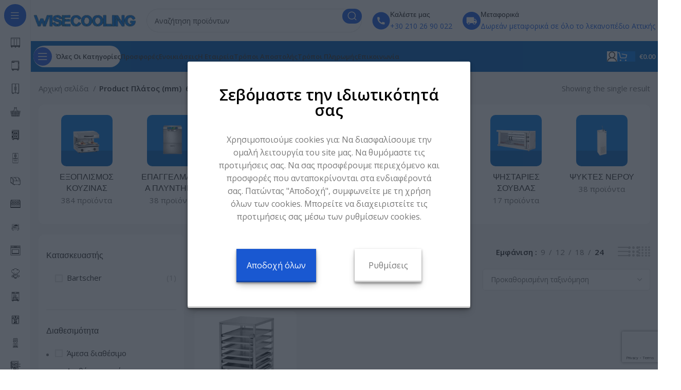

--- FILE ---
content_type: text/html; charset=UTF-8
request_url: https://wisecooling.com/platos-mm/685/
body_size: 57922
content:
<!DOCTYPE html>
<html lang="el">
<head>
	<meta charset="UTF-8">
	<link rel="profile" href="https://gmpg.org/xfn/11">
	<link rel="pingback" href="https://wisecooling.com/xmlrpc.php">

	<meta name='robots' content='index, follow, max-image-preview:large, max-snippet:-1, max-video-preview:-1' />
<link rel="alternate" hreflang="el" href="https://wisecooling.com/platos-mm/685/" />
<link rel="alternate" hreflang="x-default" href="https://wisecooling.com/platos-mm/685/" />

	<!-- This site is optimized with the Yoast SEO plugin v22.3 - https://yoast.com/wordpress/plugins/seo/ -->
	<title>685 Archives - Wisecooling</title>
	<link rel="canonical" href="https://wisecooling.com/platos-mm/685/" />
	<meta property="og:locale" content="el_GR" />
	<meta property="og:type" content="article" />
	<meta property="og:title" content="685 Archives - Wisecooling" />
	<meta property="og:url" content="https://wisecooling.com/platos-mm/685/" />
	<meta property="og:site_name" content="Wisecooling" />
	<meta name="twitter:card" content="summary_large_image" />
	<script type="application/ld+json" class="yoast-schema-graph">{"@context":"https://schema.org","@graph":[{"@type":"CollectionPage","@id":"https://wisecooling.com/platos-mm/685/","url":"https://wisecooling.com/platos-mm/685/","name":"685 Archives - Wisecooling","isPartOf":{"@id":"https://wisecooling.com/#website"},"primaryImageOfPage":{"@id":"https://wisecooling.com/platos-mm/685/#primaryimage"},"image":{"@id":"https://wisecooling.com/platos-mm/685/#primaryimage"},"thumbnailUrl":"https://wisecooling.com/wp-content/uploads/2023/10/300089_3_px_7rpdfbl40an629nm.webp","breadcrumb":{"@id":"https://wisecooling.com/platos-mm/685/#breadcrumb"},"inLanguage":"el"},{"@type":"ImageObject","inLanguage":"el","@id":"https://wisecooling.com/platos-mm/685/#primaryimage","url":"https://wisecooling.com/wp-content/uploads/2023/10/300089_3_px_7rpdfbl40an629nm.webp","contentUrl":"https://wisecooling.com/wp-content/uploads/2023/10/300089_3_px_7rpdfbl40an629nm.webp","width":1000,"height":1000},{"@type":"BreadcrumbList","@id":"https://wisecooling.com/platos-mm/685/#breadcrumb","itemListElement":[{"@type":"ListItem","position":1,"name":"Home","item":"https://wisecooling.com/"},{"@type":"ListItem","position":2,"name":"685"}]},{"@type":"WebSite","@id":"https://wisecooling.com/#website","url":"https://wisecooling.com/","name":"Wisecooling","description":"","potentialAction":[{"@type":"SearchAction","target":{"@type":"EntryPoint","urlTemplate":"https://wisecooling.com/?s={search_term_string}"},"query-input":"required name=search_term_string"}],"inLanguage":"el"}]}</script>
	<!-- / Yoast SEO plugin. -->


<link rel='dns-prefetch' href='//cdn.jsdelivr.net' />
<link rel='dns-prefetch' href='//fonts.googleapis.com' />
<link rel="alternate" type="application/rss+xml" title="Ροή RSS &raquo; Wisecooling" href="https://wisecooling.com/feed/" />
<link rel="alternate" type="application/rss+xml" title="Ροή για Wisecooling &raquo; 685 Πλάτος (mm)" href="https://wisecooling.com/platos-mm/685/feed/" />
<style id='wp-img-auto-sizes-contain-inline-css' type='text/css'>
img:is([sizes=auto i],[sizes^="auto," i]){contain-intrinsic-size:3000px 1500px}
/*# sourceURL=wp-img-auto-sizes-contain-inline-css */
</style>
<link rel='stylesheet' id='berocket_aapf_widget-style-css' href='https://wisecooling.com/wp-content/plugins/woocommerce-ajax-filters/assets/frontend/css/fullmain.min.css?ver=1.6.4.5' type='text/css' media='all' />
<link rel='stylesheet' id='bootstrap-css' href='https://wisecooling.com/wp-content/themes/woodmart/css/bootstrap-light.min.css?ver=7.3.1' type='text/css' media='all' />
<link rel='stylesheet' id='woodmart-style-css' href='https://wisecooling.com/wp-content/themes/woodmart/css/parts/base.min.css?ver=7.3.1' type='text/css' media='all' />
<link rel='stylesheet' id='wd-widget-price-filter-css' href='https://wisecooling.com/wp-content/themes/woodmart/css/parts/woo-widget-price-filter.min.css?ver=7.3.1' type='text/css' media='all' />
<link rel='stylesheet' id='font-awesome-cdn-css' href='https://cdn.jsdelivr.net/npm/@fortawesome/fontawesome-free@5.15.3/css/all.min.css?ver=5.13.3' type='text/css' media='all' />
<link rel='stylesheet' id='wp-block-library-css' href='https://wisecooling.com/wp-includes/css/dist/block-library/style.min.css?ver=6.9' type='text/css' media='all' />
<style id='classic-theme-styles-inline-css' type='text/css'>
/*! This file is auto-generated */
.wp-block-button__link{color:#fff;background-color:#32373c;border-radius:9999px;box-shadow:none;text-decoration:none;padding:calc(.667em + 2px) calc(1.333em + 2px);font-size:1.125em}.wp-block-file__button{background:#32373c;color:#fff;text-decoration:none}
/*# sourceURL=/wp-includes/css/classic-themes.min.css */
</style>
<link rel='stylesheet' id='wpml-blocks-css' href='https://wisecooling.com/wp-content/plugins/sitepress-multilingual-cms/dist/css/blocks/styles.css?ver=4.6.6' type='text/css' media='all' />
<link rel='stylesheet' id='tbigr_style-css' href='https://wisecooling.com/wp-content/plugins/tbicreditgr/includes/../css/tbi_style.css?ver=1.1.1' type='text/css' media='all' />
<style id='woocommerce-inline-inline-css' type='text/css'>
.woocommerce form .form-row .required { visibility: visible; }
/*# sourceURL=woocommerce-inline-inline-css */
</style>
<link rel='stylesheet' id='wpcf7-redirect-script-frontend-css' href='https://wisecooling.com/wp-content/plugins/wpcf7-redirect/build/css/wpcf7-redirect-frontend.min.css?ver=1.1' type='text/css' media='all' />
<link rel='stylesheet' id='wpml-legacy-horizontal-list-0-css' href='https://wisecooling.com/wp-content/plugins/sitepress-multilingual-cms/templates/language-switchers/legacy-list-horizontal/style.min.css?ver=1' type='text/css' media='all' />
<style id='wpml-legacy-horizontal-list-0-inline-css' type='text/css'>
.wpml-ls-statics-footer a, .wpml-ls-statics-footer .wpml-ls-sub-menu a, .wpml-ls-statics-footer .wpml-ls-sub-menu a:link, .wpml-ls-statics-footer li:not(.wpml-ls-current-language) .wpml-ls-link, .wpml-ls-statics-footer li:not(.wpml-ls-current-language) .wpml-ls-link:link {color:#444444;background-color:#ffffff;}.wpml-ls-statics-footer a, .wpml-ls-statics-footer .wpml-ls-sub-menu a:hover,.wpml-ls-statics-footer .wpml-ls-sub-menu a:focus, .wpml-ls-statics-footer .wpml-ls-sub-menu a:link:hover, .wpml-ls-statics-footer .wpml-ls-sub-menu a:link:focus {color:#000000;background-color:#eeeeee;}.wpml-ls-statics-footer .wpml-ls-current-language > a {color:#444444;background-color:#ffffff;}.wpml-ls-statics-footer .wpml-ls-current-language:hover>a, .wpml-ls-statics-footer .wpml-ls-current-language>a:focus {color:#000000;background-color:#eeeeee;}
/*# sourceURL=wpml-legacy-horizontal-list-0-inline-css */
</style>
<link rel='stylesheet' id='elementor-icons-css' href='https://wisecooling.com/wp-content/plugins/elementor/assets/lib/eicons/css/elementor-icons.min.css?ver=5.21.0' type='text/css' media='all' />
<link rel='stylesheet' id='elementor-frontend-css' href='https://wisecooling.com/wp-content/plugins/elementor/assets/css/frontend-lite.min.css?ver=3.15.3' type='text/css' media='all' />
<style id='elementor-frontend-inline-css' type='text/css'>
.elementor-kit-6{--e-global-color-primary:#6EC1E4;--e-global-color-secondary:#54595F;--e-global-color-text:#7A7A7A;--e-global-color-accent:#61CE70;--e-global-typography-primary-font-family:"Roboto";--e-global-typography-primary-font-weight:600;--e-global-typography-secondary-font-family:"Roboto Slab";--e-global-typography-secondary-font-weight:400;--e-global-typography-text-font-family:"Roboto";--e-global-typography-text-font-weight:400;--e-global-typography-accent-font-family:"Roboto";--e-global-typography-accent-font-weight:500;}.elementor-section.elementor-section-boxed > .elementor-container{max-width:1140px;}.e-con{--container-max-width:1140px;}.elementor-widget:not(:last-child){margin-bottom:20px;}.elementor-element{--widgets-spacing:20px;}{}h1.entry-title{display:var(--page-title-display);}@media(max-width:1024px){.elementor-section.elementor-section-boxed > .elementor-container{max-width:1024px;}.e-con{--container-max-width:1024px;}}@media(max-width:767px){.elementor-section.elementor-section-boxed > .elementor-container{max-width:767px;}.e-con{--container-max-width:767px;}}
/*# sourceURL=elementor-frontend-inline-css */
</style>
<link rel='stylesheet' id='swiper-css' href='https://wisecooling.com/wp-content/plugins/elementor/assets/lib/swiper/v8/css/swiper.min.css?ver=8.4.5' type='text/css' media='all' />
<link rel='stylesheet' id='elementor-icons-shared-0-css' href='https://wisecooling.com/wp-content/plugins/elementor/assets/lib/font-awesome/css/fontawesome.min.css?ver=5.15.3' type='text/css' media='all' />
<link rel='stylesheet' id='elementor-icons-fa-solid-css' href='https://wisecooling.com/wp-content/plugins/elementor/assets/lib/font-awesome/css/solid.min.css?ver=5.15.3' type='text/css' media='all' />
<link rel='stylesheet' id='elementor-icons-fa-brands-css' href='https://wisecooling.com/wp-content/plugins/elementor/assets/lib/font-awesome/css/brands.min.css?ver=5.15.3' type='text/css' media='all' />
<link rel='stylesheet' id='elementor-icons-fa-regular-css' href='https://wisecooling.com/wp-content/plugins/elementor/assets/lib/font-awesome/css/regular.min.css?ver=5.15.3' type='text/css' media='all' />
<link rel='stylesheet' id='wd-widget-layered-nav-stock-status-css' href='https://wisecooling.com/wp-content/themes/woodmart/css/parts/woo-widget-layered-nav-stock-status.min.css?ver=7.3.1' type='text/css' media='all' />
<link rel='stylesheet' id='wd-widget-slider-price-filter-css' href='https://wisecooling.com/wp-content/themes/woodmart/css/parts/woo-widget-slider-price-filter.min.css?ver=7.3.1' type='text/css' media='all' />
<link rel='stylesheet' id='wd-wp-gutenberg-css' href='https://wisecooling.com/wp-content/themes/woodmart/css/parts/wp-gutenberg.min.css?ver=7.3.1' type='text/css' media='all' />
<link rel='stylesheet' id='wd-wpcf7-css' href='https://wisecooling.com/wp-content/themes/woodmart/css/parts/int-wpcf7.min.css?ver=7.3.1' type='text/css' media='all' />
<link rel='stylesheet' id='wd-revolution-slider-css' href='https://wisecooling.com/wp-content/themes/woodmart/css/parts/int-rev-slider.min.css?ver=7.3.1' type='text/css' media='all' />
<link rel='stylesheet' id='wd-wpml-css' href='https://wisecooling.com/wp-content/themes/woodmart/css/parts/int-wpml.min.css?ver=7.3.1' type='text/css' media='all' />
<link rel='stylesheet' id='wd-elementor-base-css' href='https://wisecooling.com/wp-content/themes/woodmart/css/parts/int-elem-base.min.css?ver=7.3.1' type='text/css' media='all' />
<link rel='stylesheet' id='wd-woocommerce-base-css' href='https://wisecooling.com/wp-content/themes/woodmart/css/parts/woocommerce-base.min.css?ver=7.3.1' type='text/css' media='all' />
<link rel='stylesheet' id='wd-mod-star-rating-css' href='https://wisecooling.com/wp-content/themes/woodmart/css/parts/mod-star-rating.min.css?ver=7.3.1' type='text/css' media='all' />
<link rel='stylesheet' id='wd-woo-el-track-order-css' href='https://wisecooling.com/wp-content/themes/woodmart/css/parts/woo-el-track-order.min.css?ver=7.3.1' type='text/css' media='all' />
<link rel='stylesheet' id='wd-woo-gutenberg-css' href='https://wisecooling.com/wp-content/themes/woodmart/css/parts/woo-gutenberg.min.css?ver=7.3.1' type='text/css' media='all' />
<link rel='stylesheet' id='wd-widget-active-filters-css' href='https://wisecooling.com/wp-content/themes/woodmart/css/parts/woo-widget-active-filters.min.css?ver=7.3.1' type='text/css' media='all' />
<link rel='stylesheet' id='wd-widget-collapse-css' href='https://wisecooling.com/wp-content/themes/woodmart/css/parts/opt-widget-collapse.min.css?ver=7.3.1' type='text/css' media='all' />
<link rel='stylesheet' id='wd-woo-shop-opt-shop-ajax-css' href='https://wisecooling.com/wp-content/themes/woodmart/css/parts/woo-shop-opt-shop-ajax.min.css?ver=7.3.1' type='text/css' media='all' />
<link rel='stylesheet' id='wd-woo-shop-builder-css' href='https://wisecooling.com/wp-content/themes/woodmart/css/parts/woo-shop-builder.min.css?ver=7.3.1' type='text/css' media='all' />
<link rel='stylesheet' id='wd-woo-mod-shop-attributes-css' href='https://wisecooling.com/wp-content/themes/woodmart/css/parts/woo-mod-shop-attributes.min.css?ver=7.3.1' type='text/css' media='all' />
<link rel='stylesheet' id='child-style-css' href='https://wisecooling.com/wp-content/themes/woodmart-child/style.css?ver=7.3.1' type='text/css' media='all' />
<link rel='stylesheet' id='wd-mod-nav-vertical-css' href='https://wisecooling.com/wp-content/themes/woodmart/css/parts/mod-nav-vertical.min.css?ver=7.3.1' type='text/css' media='all' />
<link rel='stylesheet' id='wd-sticky-nav-css' href='https://wisecooling.com/wp-content/themes/woodmart/css/parts/opt-sticky-nav.min.css?ver=7.3.1' type='text/css' media='all' />
<link rel='stylesheet' id='wd-header-base-css' href='https://wisecooling.com/wp-content/themes/woodmart/css/parts/header-base.min.css?ver=7.3.1' type='text/css' media='all' />
<link rel='stylesheet' id='wd-mod-tools-css' href='https://wisecooling.com/wp-content/themes/woodmart/css/parts/mod-tools.min.css?ver=7.3.1' type='text/css' media='all' />
<link rel='stylesheet' id='wd-header-elements-base-css' href='https://wisecooling.com/wp-content/themes/woodmart/css/parts/header-el-base.min.css?ver=7.3.1' type='text/css' media='all' />
<link rel='stylesheet' id='wd-header-search-css' href='https://wisecooling.com/wp-content/themes/woodmart/css/parts/header-el-search.min.css?ver=7.3.1' type='text/css' media='all' />
<link rel='stylesheet' id='wd-header-search-form-css' href='https://wisecooling.com/wp-content/themes/woodmart/css/parts/header-el-search-form.min.css?ver=7.3.1' type='text/css' media='all' />
<link rel='stylesheet' id='wd-wd-search-results-css' href='https://wisecooling.com/wp-content/themes/woodmart/css/parts/wd-search-results.min.css?ver=7.3.1' type='text/css' media='all' />
<link rel='stylesheet' id='wd-wd-search-form-css' href='https://wisecooling.com/wp-content/themes/woodmart/css/parts/wd-search-form.min.css?ver=7.3.1' type='text/css' media='all' />
<link rel='stylesheet' id='wd-info-box-css' href='https://wisecooling.com/wp-content/themes/woodmart/css/parts/el-info-box.min.css?ver=7.3.1' type='text/css' media='all' />
<link rel='stylesheet' id='wd-woo-mod-login-form-css' href='https://wisecooling.com/wp-content/themes/woodmart/css/parts/woo-mod-login-form.min.css?ver=7.3.1' type='text/css' media='all' />
<link rel='stylesheet' id='wd-header-my-account-css' href='https://wisecooling.com/wp-content/themes/woodmart/css/parts/header-el-my-account.min.css?ver=7.3.1' type='text/css' media='all' />
<link rel='stylesheet' id='wd-mod-tools-design-8-css' href='https://wisecooling.com/wp-content/themes/woodmart/css/parts/mod-tools-design-8.min.css?ver=7.3.1' type='text/css' media='all' />
<link rel='stylesheet' id='wd-header-cart-side-css' href='https://wisecooling.com/wp-content/themes/woodmart/css/parts/header-el-cart-side.min.css?ver=7.3.1' type='text/css' media='all' />
<link rel='stylesheet' id='wd-woo-mod-quantity-css' href='https://wisecooling.com/wp-content/themes/woodmart/css/parts/woo-mod-quantity.min.css?ver=7.3.1' type='text/css' media='all' />
<link rel='stylesheet' id='wd-header-cart-css' href='https://wisecooling.com/wp-content/themes/woodmart/css/parts/header-el-cart.min.css?ver=7.3.1' type='text/css' media='all' />
<link rel='stylesheet' id='wd-widget-shopping-cart-css' href='https://wisecooling.com/wp-content/themes/woodmart/css/parts/woo-widget-shopping-cart.min.css?ver=7.3.1' type='text/css' media='all' />
<link rel='stylesheet' id='wd-widget-product-list-css' href='https://wisecooling.com/wp-content/themes/woodmart/css/parts/woo-widget-product-list.min.css?ver=7.3.1' type='text/css' media='all' />
<link rel='stylesheet' id='wd-woo-el-breadcrumbs-css' href='https://wisecooling.com/wp-content/themes/woodmart/css/parts/woo-el-breadcrumbs.min.css?ver=7.3.1' type='text/css' media='all' />
<link rel='stylesheet' id='wd-woo-categories-loop-layout-masonry-css' href='https://wisecooling.com/wp-content/themes/woodmart/css/parts/woo-categories-loop-layout-masonry.min.css?ver=7.3.1' type='text/css' media='all' />
<link rel='stylesheet' id='wd-categories-loop-css' href='https://wisecooling.com/wp-content/themes/woodmart/css/parts/woo-categories-loop-old.min.css?ver=7.3.1' type='text/css' media='all' />
<link rel='stylesheet' id='wd-owl-carousel-css' href='https://wisecooling.com/wp-content/themes/woodmart/css/parts/lib-owl-carousel.min.css?ver=7.3.1' type='text/css' media='all' />
<link rel='stylesheet' id='wd-int-elem-opt-off-canvas-column-css' href='https://wisecooling.com/wp-content/themes/woodmart/css/parts/int-elem-opt-off-canvas-column.min.css?ver=7.3.1' type='text/css' media='all' />
<link rel='stylesheet' id='wd-el-off-canvas-column-btn-css' href='https://wisecooling.com/wp-content/themes/woodmart/css/parts/el-off-canvas-column-btn.min.css?ver=7.3.1' type='text/css' media='all' />
<link rel='stylesheet' id='wd-off-canvas-sidebar-css' href='https://wisecooling.com/wp-content/themes/woodmart/css/parts/opt-off-canvas-sidebar.min.css?ver=7.3.1' type='text/css' media='all' />
<link rel='stylesheet' id='wd-woo-shop-el-products-per-page-css' href='https://wisecooling.com/wp-content/themes/woodmart/css/parts/woo-shop-el-products-per-page.min.css?ver=7.3.1' type='text/css' media='all' />
<link rel='stylesheet' id='wd-woo-shop-el-products-view-css' href='https://wisecooling.com/wp-content/themes/woodmart/css/parts/woo-shop-el-products-view.min.css?ver=7.3.1' type='text/css' media='all' />
<link rel='stylesheet' id='wd-woo-shop-el-order-by-css' href='https://wisecooling.com/wp-content/themes/woodmart/css/parts/woo-shop-el-order-by.min.css?ver=7.3.1' type='text/css' media='all' />
<link rel='stylesheet' id='wd-sticky-loader-css' href='https://wisecooling.com/wp-content/themes/woodmart/css/parts/mod-sticky-loader.min.css?ver=7.3.1' type='text/css' media='all' />
<link rel='stylesheet' id='wd-product-loop-css' href='https://wisecooling.com/wp-content/themes/woodmart/css/parts/woo-product-loop.min.css?ver=7.3.1' type='text/css' media='all' />
<link rel='stylesheet' id='wd-product-loop-list-css' href='https://wisecooling.com/wp-content/themes/woodmart/css/parts/woo-product-loop-list.min.css?ver=7.3.1' type='text/css' media='all' />
<link rel='stylesheet' id='wd-woo-mod-add-btn-replace-css' href='https://wisecooling.com/wp-content/themes/woodmart/css/parts/woo-mod-add-btn-replace.min.css?ver=7.3.1' type='text/css' media='all' />
<link rel='stylesheet' id='wd-categories-loop-default-css' href='https://wisecooling.com/wp-content/themes/woodmart/css/parts/woo-categories-loop-default-old.min.css?ver=7.3.1' type='text/css' media='all' />
<link rel='stylesheet' id='wd-woo-opt-products-bg-css' href='https://wisecooling.com/wp-content/themes/woodmart/css/parts/woo-opt-products-bg.min.css?ver=7.3.1' type='text/css' media='all' />
<link rel='stylesheet' id='wd-woo-opt-grid-gallery-css' href='https://wisecooling.com/wp-content/themes/woodmart/css/parts/woo-opt-grid-gallery.min.css?ver=7.3.1' type='text/css' media='all' />
<link rel='stylesheet' id='wd-mfp-popup-css' href='https://wisecooling.com/wp-content/themes/woodmart/css/parts/lib-magnific-popup.min.css?ver=7.3.1' type='text/css' media='all' />
<link rel='stylesheet' id='wd-woo-mod-stock-status-css' href='https://wisecooling.com/wp-content/themes/woodmart/css/parts/woo-mod-stock-status.min.css?ver=7.3.1' type='text/css' media='all' />
<link rel='stylesheet' id='wd-footer-base-css' href='https://wisecooling.com/wp-content/themes/woodmart/css/parts/footer-base.min.css?ver=7.3.1' type='text/css' media='all' />
<link rel='stylesheet' id='wd-text-block-css' href='https://wisecooling.com/wp-content/themes/woodmart/css/parts/el-text-block.min.css?ver=7.3.1' type='text/css' media='all' />
<link rel='stylesheet' id='wd-mod-nav-menu-label-css' href='https://wisecooling.com/wp-content/themes/woodmart/css/parts/mod-nav-menu-label.min.css?ver=7.3.1' type='text/css' media='all' />
<link rel='stylesheet' id='wd-social-icons-css' href='https://wisecooling.com/wp-content/themes/woodmart/css/parts/el-social-icons.min.css?ver=7.3.1' type='text/css' media='all' />
<link rel='stylesheet' id='wd-image-gallery-css' href='https://wisecooling.com/wp-content/themes/woodmart/css/parts/el-gallery.min.css?ver=7.3.1' type='text/css' media='all' />
<link rel='stylesheet' id='wd-scroll-top-css' href='https://wisecooling.com/wp-content/themes/woodmart/css/parts/opt-scrolltotop.min.css?ver=7.3.1' type='text/css' media='all' />
<link rel='stylesheet' id='wd-header-my-account-sidebar-css' href='https://wisecooling.com/wp-content/themes/woodmart/css/parts/header-el-my-account-sidebar.min.css?ver=7.3.1' type='text/css' media='all' />
<link rel='stylesheet' id='wd-bottom-toolbar-css' href='https://wisecooling.com/wp-content/themes/woodmart/css/parts/opt-bottom-toolbar.min.css?ver=7.3.1' type='text/css' media='all' />
<link rel='stylesheet' id='xts-style-header_331220-css' href='https://wisecooling.com/wp-content/uploads/2025/07/xts-header_331220-1753778471.css?ver=7.3.1' type='text/css' media='all' />
<link rel='stylesheet' id='xts-style-theme_settings_default-css' href='https://wisecooling.com/wp-content/uploads/2025/07/xts-theme_settings_default-1753777457.css?ver=7.3.1' type='text/css' media='all' />
<link rel='stylesheet' id='xts-google-fonts-css' href='https://fonts.googleapis.com/css?family=Open+Sans%3A400%2C600&#038;display=swap&#038;ver=7.3.1' type='text/css' media='all' />
<link rel='stylesheet' id='google-fonts-1-css' href='https://fonts.googleapis.com/css?family=Roboto%3A100%2C100italic%2C200%2C200italic%2C300%2C300italic%2C400%2C400italic%2C500%2C500italic%2C600%2C600italic%2C700%2C700italic%2C800%2C800italic%2C900%2C900italic%7CRoboto+Slab%3A100%2C100italic%2C200%2C200italic%2C300%2C300italic%2C400%2C400italic%2C500%2C500italic%2C600%2C600italic%2C700%2C700italic%2C800%2C800italic%2C900%2C900italic&#038;display=swap&#038;subset=greek&#038;ver=6.9' type='text/css' media='all' />
<link rel="preconnect" href="https://fonts.gstatic.com/" crossorigin><script type="text/javascript" src="https://wisecooling.com/wp-includes/js/jquery/jquery.min.js?ver=3.7.1" id="jquery-core-js"></script>
<script type="text/javascript" src="https://wisecooling.com/wp-includes/js/jquery/jquery-migrate.min.js?ver=3.4.1" id="jquery-migrate-js"></script>
<script type="text/javascript" id="wpml-cookie-js-extra">
/* <![CDATA[ */
var wpml_cookies = {"wp-wpml_current_language":{"value":"el","expires":1,"path":"/"}};
var wpml_cookies = {"wp-wpml_current_language":{"value":"el","expires":1,"path":"/"}};
//# sourceURL=wpml-cookie-js-extra
/* ]]> */
</script>
<script type="text/javascript" src="https://wisecooling.com/wp-content/plugins/sitepress-multilingual-cms/res/js/cookies/language-cookie.js?ver=4.6.6" id="wpml-cookie-js"></script>
<script type="text/javascript" id="jquery-remove-uppercase-accents-js-extra">
/* <![CDATA[ */
var rua = {"accents":[{"original":"\u0386\u0399","convert":"\u0391\u03aa"},{"original":"\u0386\u03a5","convert":"\u0391\u03ab"},{"original":"\u0388\u0399","convert":"\u0395\u03aa"},{"original":"\u038c\u0399","convert":"\u039f\u03aa"},{"original":"\u0388\u03a5","convert":"\u0395\u03ab"},{"original":"\u038c\u03a5","convert":"\u039f\u03ab"},{"original":"\u03ac\u03b9","convert":"\u03b1\u03ca"},{"original":"\u03ad\u03b9","convert":"\u03b5\u03ca"},{"original":"\u0386\u03c5","convert":"\u03b1\u03cb"},{"original":"\u03ac\u03c5","convert":"\u03b1\u03cb"},{"original":"\u03cc\u03b9","convert":"\u03bf\u03ca"},{"original":"\u0388\u03c5","convert":"\u03b5\u03cb"},{"original":"\u03ad\u03c5","convert":"\u03b5\u03cb"},{"original":"\u03cc\u03c5","convert":"\u03bf\u03cb"},{"original":"\u038c\u03c5","convert":"\u03bf\u03cb"},{"original":"\u0386","convert":"\u0391"},{"original":"\u03ac","convert":"\u03b1"},{"original":"\u0388","convert":"\u0395"},{"original":"\u03ad","convert":"\u03b5"},{"original":"\u0389","convert":"\u0397"},{"original":"\u03ae","convert":"\u03b7"},{"original":"\u038a","convert":"\u0399"},{"original":"\u03aa","convert":"\u0399"},{"original":"\u03af","convert":"\u03b9"},{"original":"\u0390","convert":"\u03ca"},{"original":"\u038c","convert":"\u039f"},{"original":"\u03cc","convert":"\u03bf"},{"original":"\u038e","convert":"\u03a5"},{"original":"\u03cd","convert":"\u03c5"},{"original":"\u03b0","convert":"\u03cb"},{"original":"\u038f","convert":"\u03a9"},{"original":"\u03ce","convert":"\u03c9"}],"selectors":"","selAction":""};
//# sourceURL=jquery-remove-uppercase-accents-js-extra
/* ]]> */
</script>
<script type="text/javascript" src="https://wisecooling.com/wp-content/plugins/remove-uppercase-accents/js/jquery.remove-uppercase-accents.js?ver=6.9" id="jquery-remove-uppercase-accents-js"></script>
<script type="text/javascript" src="https://wisecooling.com/wp-content/plugins/tbicreditgr/includes/../js/tbicredit.js?ver=1.1.1" id="tbigr_credit-js"></script>
<script type="text/javascript" src="https://wisecooling.com/wp-includes/js/dist/hooks.min.js?ver=dd5603f07f9220ed27f1" id="wp-hooks-js"></script>
<script type="text/javascript" id="wpm-js-extra">
/* <![CDATA[ */
var wpm = {"ajax_url":"https://wisecooling.com/wp-admin/admin-ajax.php","root":"https://wisecooling.com/wp-json/","nonce_wp_rest":"31bcda2295","nonce_ajax":"27876a4ffa"};
//# sourceURL=wpm-js-extra
/* ]]> */
</script>
<script type="text/javascript" src="https://wisecooling.com/wp-content/plugins/woocommerce-google-adwords-conversion-tracking-tag/js/public/wpm-public.p1.min.js?ver=1.34.0" id="wpm-js"></script>
<script type="text/javascript" src="https://wisecooling.com/wp-content/themes/woodmart/js/libs/device.min.js?ver=7.3.1" id="wd-device-library-js"></script>
<script type="text/javascript" src="https://wisecooling.com/wp-content/themes/woodmart/js/scripts/global/scrollBar.min.js?ver=7.3.1" id="wd-scrollbar-js"></script>
<link rel="https://api.w.org/" href="https://wisecooling.com/wp-json/" /><link rel="EditURI" type="application/rsd+xml" title="RSD" href="https://wisecooling.com/xmlrpc.php?rsd" />
<meta name="generator" content="WPML ver:4.6.6 stt:1,13;" />
<!-- Meta Pixel Code -->
<script>!function(f,b,e,v,n,t,s){if(f.fbq)return;n=f.fbq=function(){n.callMethod?n.callMethod.apply(n,arguments):n.queue.push(arguments)};if(!f._fbq)f._fbq=n;n.push=n;n.loaded=!0;n.version='2.0';n.queue=[];t=b.createElement(e);t.async=!0;t.src=v;s=b.getElementsByTagName(e)[0];s.parentNode.insertBefore(t,s)}(window, document,'script','https://connect.facebook.net/en_US/fbevents.js');fbq('init', '2382329778677085');fbq('track', 'PageView');</script>
<noscript> 
	<img alt="facebook pixel" height="1" width="1" style="display:none" src="https://www.facebook.com/tr?id=2382329778677085&ev=PageView&noscript=1"/>
</noscript>
<!-- End Meta Pixel Code -->

<!-- CMV2 -->
<script>
	window.dataLayer = window.dataLayer || [];
  function gtag() { dataLayer.push(arguments); }
	
var adUserData = "denied";
var adPersonalization = "denied";
var adStorage = "denied";
var analyticsStorage = "denied";

if(sessionStorage.ad_user_data){
   adUserData = sessionStorage.ad_user_data;
 adPersonalization= sessionStorage.ad_personalization;
 adStorage = sessionStorage.ad_storage;
 analyticsStorage = sessionStorage.analytics_storage;
}

	if(localStorage.consentGranted === "true"){

gtag('consent', 'default', {
    'ad_user_data': 'granted',
    'ad_personalization': 'granted',
    'ad_storage': 'granted',
    'analytics_storage': 'granted',
    'wait_for_update': 15000,
  });



 
  
	}else{
    
gtag('consent', 'default', {
    'ad_user_data': adUserData,
    'ad_personalization': adPersonalization,
    'ad_storage': adStorage,
    'analytics_storage': analyticsStorage,
    'wait_for_update': 15000,		 
	});
	}
	
  gtag('js', new Date());
// change the ID -------------------------------------------------------------------
  gtag('config', 'GTM-5GK5F3X');


// check if there is an expiration date
if(Date.parse(localStorage.dateCreated)){
var dateOfRegister = Date.parse(localStorage.dateCreated);
var dateNow =  Date.parse(new Date());
var differenceDate = Math.round((dateNow - dateOfRegister)/ (1000 * 3600 * 24));
if(differenceDate > 90){
localStorage.clear();
  
}  
}
	
</script>


<script>(function(w,d,s,l,i){w[l]=w[l]||[];w[l].push({'gtm.start':
new Date().getTime(),event:'gtm.js'});var f=d.getElementsByTagName(s)[0],
j=d.createElement(s),dl=l!='dataLayer'?'&l='+l:'';j.async=true;j.src=
'https://www.googletagmanager.com/gtm.js?id='+i+dl;f.parentNode.insertBefore(j,f);
})(window,document,'script','dataLayer','GTM-5GK5F3X');</script>
<!-- End Google Tag Manager -->


<!-- This website runs the Product Feed PRO for WooCommerce by AdTribes.io plugin - version 13.0.6 -->
<style></style><link rel="apple-touch-icon" sizes="180x180" href="/wp-content/uploads/fbrfg/apple-touch-icon.png">
<link rel="icon" type="image/png" sizes="32x32" href="/wp-content/uploads/fbrfg/favicon-32x32.png">
<link rel="icon" type="image/png" sizes="16x16" href="/wp-content/uploads/fbrfg/favicon-16x16.png">
<link rel="manifest" href="/wp-content/uploads/fbrfg/site.webmanifest">
<link rel="mask-icon" href="/wp-content/uploads/fbrfg/safari-pinned-tab.svg" color="#5bbad5">
<link rel="shortcut icon" href="/wp-content/uploads/fbrfg/favicon.ico">
<meta name="apple-mobile-web-app-title" content="Wisecooling">
<meta name="application-name" content="Wisecooling">
<meta name="msapplication-TileColor" content="#2d89ef">
<meta name="msapplication-config" content="/wp-content/uploads/fbrfg/browserconfig.xml">
<meta name="theme-color" content="#ffffff">		<script>
			( function() {
				window.onpageshow = function( event ) {
					// Defined window.wpforms means that a form exists on a page.
					// If so and back/forward button has been clicked,
					// force reload a page to prevent the submit button state stuck.
					if ( typeof window.wpforms !== 'undefined' && event.persisted ) {
						window.location.reload();
					}
				};
			}() );
		</script>
							<meta name="viewport" content="width=device-width, initial-scale=1.0, maximum-scale=1.0, user-scalable=no">
											<link rel="preload" as="font" href="https://wisecooling.com/wp-content/themes/woodmart/fonts/woodmart-font-2-400.woff2?v=7.3.1" type="font/woff2" crossorigin>
						<noscript><style>.woocommerce-product-gallery{ opacity: 1 !important; }</style></noscript>
	<meta name="generator" content="Elementor 3.15.3; features: e_dom_optimization, e_optimized_assets_loading, e_optimized_css_loading, additional_custom_breakpoints; settings: css_print_method-internal, google_font-enabled, font_display-swap">

<!-- START Pixel Manager for WooCommerce -->

		<script>

			window.wpmDataLayer = window.wpmDataLayer || {}
			window.wpmDataLayer = Object.assign(window.wpmDataLayer, {"cart":{},"cart_item_keys":{},"orderDeduplication":true,"position":1,"viewItemListTrigger":{"testMode":false,"backgroundColor":"green","opacity":0.5,"repeat":true,"timeout":1000,"threshold":0.8},"version":{"number":"1.34.0","pro":false,"eligibleForUpdates":false,"distro":"fms"},"pixels":{"google":{"linker":{"settings":null},"user_id":false,"ads":{"conversionIds":{"AW-816702122":"eyKfCKC4mPcYEKrFt4UD"},"dynamic_remarketing":{"status":true,"id_type":"post_id","send_events_with_parent_ids":true},"google_business_vertical":"retail","phone_conversion_label":"","phone_conversion_number":""},"analytics":{"ga4":{"measurement_id":"G-0BE4QYWT8T","parameters":{},"mp_active":false,"debug_mode":false,"page_load_time_tracking":false},"id_type":"post_id","eec":false}},"facebook":{"pixel_id":"2382329778677085","dynamic_remarketing":{"id_type":"post_id"},"capi":false,"advanced_matching":false,"exclusion_patterns":[],"fbevents_js_url":"https://connect.facebook.net/en_US/fbevents.js"}},"shop":{"list_name":"","list_id":"","page_type":"","currency":"EUR","cookie_consent_mgmt":{"explicit_consent":false},"selectors":{"addToCart":[],"beginCheckout":[]}},"general":{"variationsOutput":false,"userLoggedIn":false,"scrollTrackingThresholds":[],"pageId":20836,"excludeDomains":[],"server2server":{"active":false,"ipExcludeList":[]}}})

		</script>

		
<!-- END Pixel Manager for WooCommerce -->
<meta name="generator" content="Powered by Slider Revolution 6.6.16 - responsive, Mobile-Friendly Slider Plugin for WordPress with comfortable drag and drop interface." />
<script>function setREVStartSize(e){
			//window.requestAnimationFrame(function() {
				window.RSIW = window.RSIW===undefined ? window.innerWidth : window.RSIW;
				window.RSIH = window.RSIH===undefined ? window.innerHeight : window.RSIH;
				try {
					var pw = document.getElementById(e.c).parentNode.offsetWidth,
						newh;
					pw = pw===0 || isNaN(pw) || (e.l=="fullwidth" || e.layout=="fullwidth") ? window.RSIW : pw;
					e.tabw = e.tabw===undefined ? 0 : parseInt(e.tabw);
					e.thumbw = e.thumbw===undefined ? 0 : parseInt(e.thumbw);
					e.tabh = e.tabh===undefined ? 0 : parseInt(e.tabh);
					e.thumbh = e.thumbh===undefined ? 0 : parseInt(e.thumbh);
					e.tabhide = e.tabhide===undefined ? 0 : parseInt(e.tabhide);
					e.thumbhide = e.thumbhide===undefined ? 0 : parseInt(e.thumbhide);
					e.mh = e.mh===undefined || e.mh=="" || e.mh==="auto" ? 0 : parseInt(e.mh,0);
					if(e.layout==="fullscreen" || e.l==="fullscreen")
						newh = Math.max(e.mh,window.RSIH);
					else{
						e.gw = Array.isArray(e.gw) ? e.gw : [e.gw];
						for (var i in e.rl) if (e.gw[i]===undefined || e.gw[i]===0) e.gw[i] = e.gw[i-1];
						e.gh = e.el===undefined || e.el==="" || (Array.isArray(e.el) && e.el.length==0)? e.gh : e.el;
						e.gh = Array.isArray(e.gh) ? e.gh : [e.gh];
						for (var i in e.rl) if (e.gh[i]===undefined || e.gh[i]===0) e.gh[i] = e.gh[i-1];
											
						var nl = new Array(e.rl.length),
							ix = 0,
							sl;
						e.tabw = e.tabhide>=pw ? 0 : e.tabw;
						e.thumbw = e.thumbhide>=pw ? 0 : e.thumbw;
						e.tabh = e.tabhide>=pw ? 0 : e.tabh;
						e.thumbh = e.thumbhide>=pw ? 0 : e.thumbh;
						for (var i in e.rl) nl[i] = e.rl[i]<window.RSIW ? 0 : e.rl[i];
						sl = nl[0];
						for (var i in nl) if (sl>nl[i] && nl[i]>0) { sl = nl[i]; ix=i;}
						var m = pw>(e.gw[ix]+e.tabw+e.thumbw) ? 1 : (pw-(e.tabw+e.thumbw)) / (e.gw[ix]);
						newh =  (e.gh[ix] * m) + (e.tabh + e.thumbh);
					}
					var el = document.getElementById(e.c);
					if (el!==null && el) el.style.height = newh+"px";
					el = document.getElementById(e.c+"_wrapper");
					if (el!==null && el) {
						el.style.height = newh+"px";
						el.style.display = "block";
					}
				} catch(e){
					console.log("Failure at Presize of Slider:" + e)
				}
			//});
		  };</script>
		<style type="text/css" id="wp-custom-css">
			/* Rentals */

.rentals-form {
	max-width:500px;
	margin:auto;
	text-align:center;
}
.rentals .wd-product-sku span:nth-of-type(2) {
    display: none;
}
.rentals .price,.rentals .wd-product-stock, .rentals .wd-add-btn, .rentals  .product-labels {
    display: none !important;
}
span.rentals-price {
    font-weight: bold;
    color: #1c61e7;
    font-size: 15px;
}
span.rentals-price:after {
    content:' + ΦΠΑ έως 7 μέρες'    
}

.star-rating{ 
	display:none;
}
.woocommerce-product-attributes-item.woocommerce-product-attributes-item--dimensions {
  display: none;
}
/* Checkout Backorder message*/
.border {
	background:#1c61e7;
	max-width:600px;
	padding: 30px;
	color:#fff;
}
/** Home Carousel Arrows **/
.home .categories-style-carousel .owl-prev {
	left:0px!important;
}
.home .categories-style-carousel .owl-next {
	right:-5px!important;
}
/* Stock Status Color */
.wd-product-stock.stock.wd-style-default.in-stock {
  color: green;
}
.stock.available-on-backorder.wd-style-default {
	color:orange!important;
}
 p.stock.wd-style-default:is(.in-stock)
{color:green;}

./** Shop Stock Filter CSS **/
.wc-block-components-checkbox .wc-block-components-checkbox__input[type="checkbox"]
{
content: "";
  display: inline-block;
  margin-inline-end: 8px;
  width: 1em;
  height: 1em;
  border: 2px solid var(--brdcolor-gray-300);
}
.wc-block-components-checkbox .wc-block-components-checkbox__input[type="checkbox"]:checked {
  
  background-color: var(--wd-primary-color);
  border-color: var(--wd-primary-color);
	color:#fff!important;
}
.wc-block-components-checkbox .wc-block-components-checkbox__mark {
	fill: #fff!important;}
.wp-block-heading {
  font-size: var(--wd-widget-title-font-size);
}
.wc-block-components-checkbox .wc-block-components-checkbox__label
{
	color:var(--color-gray-500);
}
/* H3 Μεταχειρισμένα */
@media all and (max-width:480px){
	.wd-entities-title {
  font-size: 15px !important;
}
	.woocommerce-price-suffix {
		display: block;
	}
	/* Αναψυκτικά */
#slide-9882 .wd-slide-bg.wd-fill
{
  background-image: url(https://wisecooling.com/wp-content/uploads/2023/10/ana.png)!important;
}
/* Βιτρίνες Κατάψυξης */
#slide-169 .wd-slide-bg.wd-fill
{
  background-image: url(https://wisecooling.com/wp-content/uploads/2023/10/vitkat.jpg)!important;
}
	/*Ψυγεία Κρασιού*/
#slide-189 .wd-slide-bg.wd-fill
{
  background-image: url(https://wisecooling.com/wp-content/uploads/2023/10/krasia.jpg)!important;
}
}
/* Search bar Mobile */
.searchform input[type="text"] {
  padding-right: var(--wd-search-btn-w);
  color: #444;
}
/* Single Price */
.elementor-widget-wd_single_product_price {
	  margin-top: 15px;
  width: 100%!important;
}
.elementor-widget-wd_single_product_price .elementor-widget-container {
	margin-bottom:0px!important;
}
.internal-price .elementor-widget-wd_single_product_price p {
  display: flex!important;
  align-content: space-between!important;
}

.internal-price small  {
  font-size: 15px;
  position: absolute!important;
  right:0px;
  top:-15px;
  font-weight: 600;
}
.internal-price small .amount{
  top: 20px!important;
  right: 0!important;
  position: absolute!important;
}
.internal-price .price > .woocommerce-Price-amount.amount {
  margin-top: 5px;
  position: relative;
}
.internal-price .price > .woocommerce-Price-amount.amount:before {
	content:"Χωρίς ΦΠΑ";
  font-size:15px;
	position:absolute;
	top : -17px;
}
small:before { content :"/"}
.internal-price small:before { content :""}
/*Header sticky  */
.wd-nav.wd-style-bg>li>a:before {
	background-color:white !important;
}
.wd-nav.wd-style-bg>li>a .nav-link-text:hover{
color:white;
}
.wd-nav.wd-style-bg>li>a:hover{
	color:white;
}
.wd-nav.wd-style-bg>li:is(:hover,.current-menu-item,.wd-active,.active)>a{
color:white !important;
}
/* Footer */
.make-white li a{
	color:#FFFFFF8F;
}
.make-white li a:hover{
	color:#FFFFFFBF;
}
.scrollToTop {
  position: fixed;
  left: 90px!important;
	right:uset;
}
@media all and (max-width:768px) {
	
.fb_dialog_content iframe {
  bottom: 65px !important;
}
}


/* Consent */



:root {
--border-radius-box:3px;
--link-color: #206dc5;
  --accept-background: #1958D1;
 --accept-background-hover: #1958D1;
--accept-text:#fff;
--accept-text-hover:#fff;
  --deny-background:#fff;
--deny-background-hover:#eee;
--deny-text:#000;
  --deny-text-hover:#000;
}


#link-cookie-id{
  text-decoration:none;
  color: var(--link-color);
}
#cookie-consent button{
  background-color:white;
border:0px;

}




#cookie-consent{
  position: fixed;
  display:none;
  place-items:center;
min-height:100vh;
min-width:100vw;
 background-color: rgba(33, 41, 52, 0.75);
padding:0px;
margin:0px;
top:0;
left:0;
z-index:9999
}
#innerCookie{
  max-width:550px;
min-height:250px;
   display:flex;
  justify-content:center;
align-items:center;
flex-direction:column;
box-shadow: rgba(0, 0, 0, 0.4) 0px 2px 4px, rgba(0, 0, 0, 0.3) 0px 7px 13px -3px, rgba(0, 0, 0, 0.2) 0px -3px 0px inset;
border-radius:var(--border-radius-box);
background-color:white;
padding:50px;
}
#title-cookie{
  font-size:30px;
font-weight:700;
text-align:center;
line-height:1;
color:black;
}
#consent-btns{
  display:flex;
width:80%;
justify-content:space-between;
}
#consent-btns > button > div{
padding:20px;
  box-shadow: rgba(0, 0, 0, 0.4) 0px 2px 4px, rgba(0, 0, 0, 0.3) 0px 7px 13px -3px, rgba(0, 0, 0, 0.2) 0px -3px 0px inset;
min-width:130px !important;
font-size:16px;
text-align:center;
cursor: pointer;

}
#deny-btn{
 background-color:var(--deny-background); 
  transition-duration: 500ms;
color:var(--deny-text);
  
}
#accept-btn{
 background-color:var(--accept-background);
  transition-duration: 500ms;
color:var(--accept-text);
}
#deny-btn:hover{
 background-color:var(--deny-background-hover); 
transform:translateY(-3px);
  transition-duration: 300ms;
color:var(--deny-text-hover);
}
#accept-btn:hover{
 background-color:var(--accept-background-hover);
  transform:translateY(-3px);
   transition-duration: 300ms;
color:var(--accept-text-hover);
  
}
#consent-text{
padding:10px;


text-align: center;
  margin-bottom:40px;
font-size:16px;
}
@media only screen and (max-width: 650px) {
#innerCookie{
  max-width:80vw;
  min-height:250px;
padding:10px;

}
#consent-btns{
  display:flex;
width:100%;
justify-content:space-evenly;
margin-bottom:20px;
	flex-wrap:wrap;
justify-content:space-around;
}
  #consent-btns > button > div{
		font-size:16px;
padding:15px;
min-width:130px !important;
}
  #consent-text{
margin-top:0px;
margin-bottom:10px;
}
  #title-cookie{
    margin-top:10px;
    margin-bottom:10px;
  }
	#consent-text{
		font-size:16px;
	}
#title-cookie{
	font-size:26px;
}
}
#innerCookie button{
	padding:0px;
}

#deny-click{
display:none;

}

#checkboxes{
  display:none;
  max-width:450px;
flex-wrap:wrap;
justify-content:space-around;
}		</style>
		<style>
		
		</style>
<meta name="viewport" content="width=device-width, user-scalable=yes, initial-scale=1.0, minimum-scale=0.1, maximum-scale=10.0">
<style id="wpforms-css-vars-root">
				:root {
					--wpforms-field-border-radius: 3px;
--wpforms-field-border-style: solid;
--wpforms-field-border-size: 1px;
--wpforms-field-background-color: #ffffff;
--wpforms-field-border-color: rgba( 0, 0, 0, 0.25 );
--wpforms-field-border-color-spare: rgba( 0, 0, 0, 0.25 );
--wpforms-field-text-color: rgba( 0, 0, 0, 0.7 );
--wpforms-field-menu-color: #ffffff;
--wpforms-label-color: rgba( 0, 0, 0, 0.85 );
--wpforms-label-sublabel-color: rgba( 0, 0, 0, 0.55 );
--wpforms-label-error-color: #d63637;
--wpforms-button-border-radius: 3px;
--wpforms-button-border-style: none;
--wpforms-button-border-size: 1px;
--wpforms-button-background-color: #066aab;
--wpforms-button-border-color: #066aab;
--wpforms-button-text-color: #ffffff;
--wpforms-page-break-color: #066aab;
--wpforms-background-image: none;
--wpforms-background-position: center center;
--wpforms-background-repeat: no-repeat;
--wpforms-background-size: cover;
--wpforms-background-width: 100px;
--wpforms-background-height: 100px;
--wpforms-background-color: rgba( 0, 0, 0, 0 );
--wpforms-background-url: none;
--wpforms-container-padding: 0px;
--wpforms-container-border-style: none;
--wpforms-container-border-width: 1px;
--wpforms-container-border-color: #000000;
--wpforms-container-border-radius: 3px;
--wpforms-field-size-input-height: 43px;
--wpforms-field-size-input-spacing: 15px;
--wpforms-field-size-font-size: 16px;
--wpforms-field-size-line-height: 19px;
--wpforms-field-size-padding-h: 14px;
--wpforms-field-size-checkbox-size: 16px;
--wpforms-field-size-sublabel-spacing: 5px;
--wpforms-field-size-icon-size: 1;
--wpforms-label-size-font-size: 16px;
--wpforms-label-size-line-height: 19px;
--wpforms-label-size-sublabel-font-size: 14px;
--wpforms-label-size-sublabel-line-height: 17px;
--wpforms-button-size-font-size: 17px;
--wpforms-button-size-height: 41px;
--wpforms-button-size-padding-h: 15px;
--wpforms-button-size-margin-top: 10px;
--wpforms-container-shadow-size-box-shadow: none;

				}
			</style></head>

<body class="archive tax-pa_platos-mm term-1558 wp-theme-woodmart wp-child-theme-woodmart-child theme-woodmart woocommerce woocommerce-page woocommerce-no-js wrapper-custom  categories-accordion-on woodmart-archive-shop woodmart-ajax-shop-on offcanvas-sidebar-mobile offcanvas-sidebar-tablet sticky-toolbar-on wd-sticky-nav-enabled elementor-default elementor-kit-6">
			<div id="cookie-consent">
<div id="innerCookie">
<p id="title-cookie">Σεβόμαστε την ιδιωτικότητά σας</p>
<p id="consent-text">Χρησιμοποιούμε cookies για: Να διασφαλίσουμε την ομαλή λειτουργία του site μας. Να θυμόμαστε τις προτιμήσεις σας. Να σας προσφέρουμε περιεχόμενο και προσφορές που ανταποκρίνονται στα ενδιαφέροντά σας. Πατώντας "Αποδοχή", συμφωνείτε με τη χρήση όλων των cookies. Μπορείτε να διαχειριστείτε τις προτιμήσεις σας μέσω των ρυθμίσεων cookies.
</p>
<div id="checkboxes">
<p>User Data <input type="checkbox" id="ad_user_data" checked /></p>
<p>Ad personalization <input type="checkbox" id="ad_personalization" checked /></p>
<p>Ad storage <input type="checkbox" id="ad_storage" checked /></p>
<p>Analytics storage <input type="checkbox" id="analytics_storage" checked /></p>
</div>
<div id="consent-btns">
<button id="deny-click"><div class="btn-cons" id="deny-btn">Αποθήκευση</div></button>
<button id="accept-click"><div class="btn-cons" id="accept-btn">Αποδοχή όλων</div></button>
<button id="more-click"><div class="btn-cons" id="more-btn">Ρυθμίσεις</div></button>	    
</div>
	</div>
</div>

<!-- Google Tag Manager (noscript) -->
<noscript><iframe src="https://www.googletagmanager.com/ns.html?id=GTM-5GK5F3X" height="0" width="0" style="display:none;visibility:hidden"></iframe></noscript>
<!-- End Google Tag Manager (noscript) --><script type="text/javascript" id="wd-flicker-fix">// Flicker fix.</script>	
				<div class="wd-sticky-nav wd-hide-md">
				<div class="wd-sticky-nav-title">
					<span>
						Όλες οι κατηγορίες					</span>
				</div>

				<ul id="menu-main-el-menu-2025" class="menu wd-nav wd-nav-vertical wd-nav-sticky"><li id="menu-item-51086" class="menu-item menu-item-type-taxonomy menu-item-object-product_cat menu-item-has-children menu-item-51086 item-level-0 menu-simple-dropdown wd-event-hover" ><a href="https://wisecooling.com/product-category/psygeia-syntirisis/" class="woodmart-nav-link"><img width="150" height="150" src="https://wisecooling.com/wp-content/uploads/2023/09/icon7psygeiakaivitrines-150x150.png" class="wd-nav-img" alt="" decoding="async" srcset="https://wisecooling.com/wp-content/uploads/2023/09/icon7psygeiakaivitrines-150x150.png 150w, https://wisecooling.com/wp-content/uploads/2023/09/icon7psygeiakaivitrines-24x24.png 24w, https://wisecooling.com/wp-content/uploads/2023/09/icon7psygeiakaivitrines.png 200w" sizes="(max-width: 150px) 100vw, 150px" /><span class="nav-link-text">ΨΥΓΕΙΑ ΣΥΝΤΗΡΗΣΗΣ</span></a><div class="color-scheme-dark wd-design-default wd-dropdown-menu wd-dropdown"><div class="container">
<ul class="wd-sub-menu color-scheme-dark">
	<li id="menu-item-51089" class="menu-item menu-item-type-taxonomy menu-item-object-product_cat menu-item-51089 item-level-1 wd-event-hover" ><a href="https://wisecooling.com/product-category/psygeia-syntirisis/psygeia-anapsyktikon/" class="woodmart-nav-link">ΨΥΓΕΙΑ ΑΝΑΨΥΚΤΙΚΩΝ</a></li>
	<li id="menu-item-51092" class="menu-item menu-item-type-taxonomy menu-item-object-product_cat menu-item-51092 item-level-1 wd-event-hover" ><a href="https://wisecooling.com/product-category/psygeia-syntirisis/psygeia-pagkou/" class="woodmart-nav-link">ΨΥΓΕΙΑ ΠΑΓΚΟΥ</a></li>
	<li id="menu-item-51088" class="menu-item menu-item-type-taxonomy menu-item-object-product_cat menu-item-51088 item-level-1 wd-event-hover" ><a href="https://wisecooling.com/product-category/psygeia-syntirisis/psygeia-back-bar/" class="woodmart-nav-link">ΨΥΓΕΙΑ BACK BAR</a></li>
	<li id="menu-item-51133" class="menu-item menu-item-type-taxonomy menu-item-object-product_cat menu-item-51133 item-level-1 wd-event-hover" ><a href="https://wisecooling.com/product-category/psygeia-syntirisis/vitrines-tessaron-opseon/" class="woodmart-nav-link">ΒΙΤΡΙΝΕΣ ΤΕΣΣΑΡΩΝ ΟΨΕΩΝ</a></li>
	<li id="menu-item-51090" class="menu-item menu-item-type-taxonomy menu-item-object-product_cat menu-item-51090 item-level-1 wd-event-hover" ><a href="https://wisecooling.com/product-category/psygeia-syntirisis/psigeio-loyloydion/" class="woodmart-nav-link">ΨΥΓΕΙΑ ΛΟΥΛΟΥΔΙΩΝ</a></li>
	<li id="menu-item-51134" class="menu-item menu-item-type-taxonomy menu-item-object-product_cat menu-item-51134 item-level-1 wd-event-hover" ><a href="https://wisecooling.com/product-category/psygeia-syntirisis/can-coolers/" class="woodmart-nav-link">CAN COOLERS</a></li>
	<li id="menu-item-51136" class="menu-item menu-item-type-taxonomy menu-item-object-product_cat menu-item-51136 item-level-1 wd-event-hover" ><a href="https://wisecooling.com/product-category/psygeia-syntirisis/open-front-open-top/" class="woodmart-nav-link">OPEN FRONT / OPEN TOP</a></li>
	<li id="menu-item-51091" class="menu-item menu-item-type-taxonomy menu-item-object-product_cat menu-item-51091 item-level-1 wd-event-hover" ><a href="https://wisecooling.com/product-category/psygeia-syntirisis/psygeia-byras/" class="woodmart-nav-link">ΨΥΓΕΙΑ ΜΠΥΡΑΣ</a></li>
	<li id="menu-item-51093" class="menu-item menu-item-type-taxonomy menu-item-object-product_cat menu-item-51093 item-level-1 wd-event-hover" ><a href="https://wisecooling.com/product-category/psygeia-syntirisis/psygeia-farmakeiou/" class="woodmart-nav-link">ΨΥΓΕΙΑ ΦΑΡΜΑΚΕΙΟΥ</a></li>
	<li id="menu-item-51137" class="menu-item menu-item-type-taxonomy menu-item-object-product_cat menu-item-51137 item-level-1 wd-event-hover" ><a href="https://wisecooling.com/product-category/psygeia-syntirisis/vitrines-dio-thermokrasion/" class="woodmart-nav-link">ΒΙΤΡΙΝΕΣ ΔΥΟ ΘΕΡΜΟΚΡΑΣΙΩΝ</a></li>
	<li id="menu-item-51138" class="menu-item menu-item-type-taxonomy menu-item-object-product_cat menu-item-51138 item-level-1 wd-event-hover" ><a href="https://wisecooling.com/product-category/psygeia-syntirisis/tyfles-apothikes/" class="woodmart-nav-link">ΤΥΦΛΕΣ ΑΠΟΘΗΚΕΣ</a></li>
	<li id="menu-item-51135" class="menu-item menu-item-type-taxonomy menu-item-object-product_cat menu-item-51135 item-level-1 wd-event-hover" ><a href="https://wisecooling.com/product-category/psygeia-syntirisis/dry-age/" class="woodmart-nav-link">DRY AGE</a></li>
</ul>
</div>
</div>
</li>
<li id="menu-item-51077" class="menu-item menu-item-type-taxonomy menu-item-object-product_cat menu-item-has-children menu-item-51077 item-level-0 menu-simple-dropdown wd-event-hover" ><a href="https://wisecooling.com/product-category/katapsyxeis/" class="woodmart-nav-link"><img width="150" height="150" src="https://wisecooling.com/wp-content/uploads/2023/09/icon3Katapsykseis-150x150.png" class="wd-nav-img" alt="" decoding="async" srcset="https://wisecooling.com/wp-content/uploads/2023/09/icon3Katapsykseis-150x150.png 150w, https://wisecooling.com/wp-content/uploads/2023/09/icon3Katapsykseis-24x24.png 24w, https://wisecooling.com/wp-content/uploads/2023/09/icon3Katapsykseis.png 200w" sizes="(max-width: 150px) 100vw, 150px" /><span class="nav-link-text">ΚΑΤΑΨΥΞΕΙΣ</span></a><div class="color-scheme-dark wd-design-default wd-dropdown-menu wd-dropdown"><div class="container">
<ul class="wd-sub-menu color-scheme-dark">
	<li id="menu-item-51079" class="menu-item menu-item-type-taxonomy menu-item-object-product_cat menu-item-51079 item-level-1 wd-event-hover" ><a href="https://wisecooling.com/product-category/katapsyxeis/vitrines-katapsyxis/" class="woodmart-nav-link">ΒΙΤΡΙΝΕΣ ΚΑΤΑΨΥΞΗΣ</a></li>
	<li id="menu-item-51084" class="menu-item menu-item-type-taxonomy menu-item-object-product_cat menu-item-51084 item-level-1 wd-event-hover" ><a href="https://wisecooling.com/product-category/katapsyxeis/katapsyxeis-pagkou/" class="woodmart-nav-link">ΚΑΤΑΨΥΞΕΙΣ ΠΑΓΚΟΥ</a></li>
	<li id="menu-item-51080" class="menu-item menu-item-type-taxonomy menu-item-object-product_cat menu-item-51080 item-level-1 wd-event-hover" ><a href="https://wisecooling.com/product-category/katapsyxeis/bitrines-tessaron-opseon/" class="woodmart-nav-link">ΒΙΤΡΙΝΕΣ ΤΕΣΣΑΡΩΝ ΟΨΕΩΝ</a></li>
	<li id="menu-item-51078" class="menu-item menu-item-type-taxonomy menu-item-object-product_cat menu-item-51078 item-level-1 wd-event-hover" ><a href="https://wisecooling.com/product-category/katapsyxeis/vitrines-duo-thermokrasion/" class="woodmart-nav-link">ΒΙΤΡΙΝΕΣ ΔΥΟ ΘΕΡΜΟΚΡΑΣΙΩΝ</a></li>
	<li id="menu-item-51082" class="menu-item menu-item-type-taxonomy menu-item-object-product_cat menu-item-51082 item-level-1 wd-event-hover" ><a href="https://wisecooling.com/product-category/katapsyxeis/katapsyxeis-voutes/" class="woodmart-nav-link">ΚΑΤΑΨΥΞΕΙΣ ΒΟΥΤΕΣ</a></li>
	<li id="menu-item-51083" class="menu-item menu-item-type-taxonomy menu-item-object-product_cat menu-item-51083 item-level-1 wd-event-hover" ><a href="https://wisecooling.com/product-category/katapsyxeis/katapsyxeis-baoula/" class="woodmart-nav-link">ΚΑΤΑΨΥΞΕΙΣ ΜΠΑΟΥΛΑ</a></li>
	<li id="menu-item-51139" class="menu-item menu-item-type-taxonomy menu-item-object-product_cat menu-item-51139 item-level-1 wd-event-hover" ><a href="https://wisecooling.com/product-category/katapsyxeis/tifles-apothikes/" class="woodmart-nav-link">ΤΥΦΛΕΣ ΑΠΟΘΗΚΕΣ</a></li>
	<li id="menu-item-51081" class="menu-item menu-item-type-taxonomy menu-item-object-product_cat menu-item-51081 item-level-1 wd-event-hover" ><a href="https://wisecooling.com/product-category/katapsyxeis/katapsiktes-ergasthriou/" class="woodmart-nav-link">ΚΑΤΑΨΥΚΤΕΣ ΕΡΓΑΣΤΗΡΙΟΥ</a></li>
</ul>
</div>
</div>
</li>
<li id="menu-item-51066" class="menu-item menu-item-type-taxonomy menu-item-object-product_cat menu-item-has-children menu-item-51066 item-level-0 menu-simple-dropdown wd-event-hover" ><a href="https://wisecooling.com/product-category/anoxeidota-psygeia-kataskeves/" class="woodmart-nav-link"><img width="150" height="150" src="https://wisecooling.com/wp-content/uploads/2023/09/icon1psygeia-150x150.png" class="wd-nav-img" alt="" decoding="async" srcset="https://wisecooling.com/wp-content/uploads/2023/09/icon1psygeia-150x150.png 150w, https://wisecooling.com/wp-content/uploads/2023/09/icon1psygeia.png 200w" sizes="(max-width: 150px) 100vw, 150px" /><span class="nav-link-text">ΑΝΟΞΕΙΔΩΤΑ</span></a><div class="color-scheme-dark wd-design-default wd-dropdown-menu wd-dropdown"><div class="container">
<ul class="wd-sub-menu color-scheme-dark">
	<li id="menu-item-51141" class="menu-item menu-item-type-taxonomy menu-item-object-product_cat menu-item-51141 item-level-1 wd-event-hover" ><a href="https://wisecooling.com/product-category/anoxeidota-psygeia-kataskeves/psigeia-syntirisis/" class="woodmart-nav-link">ΨΥΓΕΙΑ ΣΥΝΤΗΡΗΣΗΣ</a></li>
	<li id="menu-item-51076" class="menu-item menu-item-type-taxonomy menu-item-object-product_cat menu-item-51076 item-level-1 wd-event-hover" ><a href="https://wisecooling.com/product-category/anoxeidota-psygeia-kataskeves/katapsixeis/" class="woodmart-nav-link">ΚΑΤΑΨΥΞΕΙΣ</a></li>
	<li id="menu-item-51072" class="menu-item menu-item-type-taxonomy menu-item-object-product_cat menu-item-51072 item-level-1 wd-event-hover" ><a href="https://wisecooling.com/product-category/anoxeidota-psygeia-kataskeves/anoxeidotoi-pagkoi/" class="woodmart-nav-link">ΑΝΟΞΕΙΔΩΤΟΙ ΠΑΓΚΟΙ</a></li>
	<li id="menu-item-51073" class="menu-item menu-item-type-taxonomy menu-item-object-product_cat menu-item-51073 item-level-1 wd-event-hover" ><a href="https://wisecooling.com/product-category/anoxeidota-psygeia-kataskeves/vitrines-zaxaroplastiou/" class="woodmart-nav-link">ΒΙΤΡΙΝΕΣ ΖΑΧΑΡΟΠΛΑΣΤΕΙΟΥ</a></li>
	<li id="menu-item-51074" class="menu-item menu-item-type-taxonomy menu-item-object-product_cat menu-item-51074 item-level-1 wd-event-hover" ><a href="https://wisecooling.com/product-category/anoxeidota-psygeia-kataskeves/vitrines-sparion/" class="woodmart-nav-link">ΒΙΤΡΙΝΕΣ ΨΑΡΙΩΝ</a></li>
	<li id="menu-item-51069" class="menu-item menu-item-type-taxonomy menu-item-object-product_cat menu-item-51069 item-level-1 wd-event-hover" ><a href="https://wisecooling.com/product-category/anoxeidota-psygeia-kataskeves/blast-chiller-shock-freezers/" class="woodmart-nav-link">BLAST CHILLER &amp; SHOCK FREEZERS</a></li>
	<li id="menu-item-51067" class="menu-item menu-item-type-taxonomy menu-item-object-product_cat menu-item-51067 item-level-1 wd-event-hover" ><a href="https://wisecooling.com/product-category/anoxeidota-psygeia-kataskeves/bain-marie/" class="woodmart-nav-link">BAIN MARIE</a></li>
	<li id="menu-item-51070" class="menu-item menu-item-type-taxonomy menu-item-object-product_cat menu-item-51070 item-level-1 wd-event-hover" ><a href="https://wisecooling.com/product-category/anoxeidota-psygeia-kataskeves/cafe-creperie-snack-bar/" class="woodmart-nav-link">CAFE CREPERIE &amp; SNACK BAR</a></li>
	<li id="menu-item-51068" class="menu-item menu-item-type-taxonomy menu-item-object-product_cat menu-item-51068 item-level-1 wd-event-hover" ><a href="https://wisecooling.com/product-category/anoxeidota-psygeia-kataskeves/barstation/" class="woodmart-nav-link">BARSTATION</a></li>
	<li id="menu-item-51143" class="menu-item menu-item-type-taxonomy menu-item-object-product_cat menu-item-51143 item-level-1 wd-event-hover" ><a href="https://wisecooling.com/product-category/anoxeidota-psygeia-kataskeves/pagkoi-kopis-koyber/" class="woodmart-nav-link">ΠΑΓΚΟΙ ΚΟΠΗΣ &amp; ΚΟΥΒΕΡ</a></li>
	<li id="menu-item-51145" class="menu-item menu-item-type-taxonomy menu-item-object-product_cat menu-item-51145 item-level-1 wd-event-hover" ><a href="https://wisecooling.com/product-category/anoxeidota-psygeia-kataskeves/fouskes/" class="woodmart-nav-link">ΦΟΥΣΚΕΣ</a></li>
	<li id="menu-item-52216" class="menu-item menu-item-type-taxonomy menu-item-object-product_cat menu-item-52216 item-level-1 wd-event-hover" ><a href="https://wisecooling.com/product-category/anoxeidota-psygeia-kataskeves/thermothalamoi/" class="woodmart-nav-link">ΘΕΡΜΟΘΑΛΑΜΟΙ</a></li>
	<li id="menu-item-51075" class="menu-item menu-item-type-taxonomy menu-item-object-product_cat menu-item-51075 item-level-1 wd-event-hover" ><a href="https://wisecooling.com/product-category/anoxeidota-psygeia-kataskeves/ermaroia/" class="woodmart-nav-link">ΕΡΜΑΡΙΑ</a></li>
	<li id="menu-item-51144" class="menu-item menu-item-type-taxonomy menu-item-object-product_cat menu-item-51144 item-level-1 wd-event-hover" ><a href="https://wisecooling.com/product-category/anoxeidota-psygeia-kataskeves/rafieres-potirieres/" class="woodmart-nav-link">ΡΑΦΙΕΡΕΣ &amp; ΠΟΤΗΡΙΕΡΕΣ</a></li>
	<li id="menu-item-51071" class="menu-item menu-item-type-taxonomy menu-item-object-product_cat menu-item-51071 item-level-1 wd-event-hover" ><a href="https://wisecooling.com/product-category/anoxeidota-psygeia-kataskeves/amparia-syrtaria/" class="woodmart-nav-link">ΑΜΠΑΡΙΑ &amp; ΣΥΡΤΑΡΙΑ</a></li>
	<li id="menu-item-51142" class="menu-item menu-item-type-taxonomy menu-item-object-product_cat menu-item-51142 item-level-1 wd-event-hover" ><a href="https://wisecooling.com/product-category/anoxeidota-psygeia-kataskeves/lantzes-trapezia/" class="woodmart-nav-link">ΛΑΝΤΖΕΣ &amp; ΤΡΑΠΕΖΙΑ</a></li>
</ul>
</div>
</div>
</li>
<li id="menu-item-51094" class="menu-item menu-item-type-taxonomy menu-item-object-product_cat menu-item-has-children menu-item-51094 item-level-0 menu-simple-dropdown wd-event-hover" ><a href="https://wisecooling.com/product-category/psygeia-supermarket/" class="woodmart-nav-link"><img width="48" height="48" src="https://wisecooling.com/wp-content/uploads/2023/10/Ανώνυμο-48-×-48-px.png" class="wd-nav-img" alt="" decoding="async" /><span class="nav-link-text">ΨΥΓΕΙΑ SUPERMARKET</span></a><div class="color-scheme-dark wd-design-default wd-dropdown-menu wd-dropdown"><div class="container">
<ul class="wd-sub-menu color-scheme-dark">
	<li id="menu-item-51095" class="menu-item menu-item-type-taxonomy menu-item-object-product_cat menu-item-51095 item-level-1 wd-event-hover" ><a href="https://wisecooling.com/product-category/psygeia-supermarket/spigeia-sintirisis-self-service/" class="woodmart-nav-link">ΨΥΓΕΙΑ ΣΥΝΤΗΡΗΣΗΣ SELF SERVICE</a></li>
	<li id="menu-item-51146" class="menu-item menu-item-type-taxonomy menu-item-object-product_cat menu-item-51146 item-level-1 wd-event-hover" ><a href="https://wisecooling.com/product-category/psygeia-supermarket/kataspixis-self-service/" class="woodmart-nav-link">ΚΑΤΑΨΥΞΕΙΣ SELF SERVICE</a></li>
	<li id="menu-item-51162" class="menu-item menu-item-type-taxonomy menu-item-object-product_cat menu-item-51162 item-level-1 wd-event-hover" ><a href="https://wisecooling.com/product-category/psygeia-supermarket/bitrines-allantikon-kreaton/" class="woodmart-nav-link">ΒΙΤΡΙΝΕΣ ΑΛΛΑΝΤΙΚΩΝ &amp; ΚΡΕΑΤΩΝ</a></li>
</ul>
</div>
</div>
</li>
<li id="menu-item-51097" class="menu-item menu-item-type-taxonomy menu-item-object-product_cat menu-item-51097 item-level-0 menu-simple-dropdown wd-event-hover" ><a href="https://wisecooling.com/product-category/psygeia-krasiou/" class="woodmart-nav-link"><img width="150" height="150" src="https://wisecooling.com/wp-content/uploads/2023/09/icon8psygeiaKrasiou-150x150.png" class="wd-nav-img" alt="" decoding="async" srcset="https://wisecooling.com/wp-content/uploads/2023/09/icon8psygeiaKrasiou-150x150.png 150w, https://wisecooling.com/wp-content/uploads/2023/09/icon8psygeiaKrasiou-24x24.png 24w, https://wisecooling.com/wp-content/uploads/2023/09/icon8psygeiaKrasiou.png 200w" sizes="(max-width: 150px) 100vw, 150px" /><span class="nav-link-text">ΨΥΓΕΙΑ ΚΡΑΣΙΟΥ</span></a></li>
<li id="menu-item-51098" class="menu-item menu-item-type-taxonomy menu-item-object-product_cat menu-item-51098 item-level-0 menu-simple-dropdown wd-event-hover" ><a href="https://wisecooling.com/product-category/metacheirismena-psygeia/" class="woodmart-nav-link"><img width="150" height="150" src="https://wisecooling.com/wp-content/uploads/2023/09/icon5metaxeirismena-150x150.png" class="wd-nav-img" alt="" decoding="async" srcset="https://wisecooling.com/wp-content/uploads/2023/09/icon5metaxeirismena-150x150.png 150w, https://wisecooling.com/wp-content/uploads/2023/09/icon5metaxeirismena-24x24.png 24w, https://wisecooling.com/wp-content/uploads/2023/09/icon5metaxeirismena.png 200w" sizes="(max-width: 150px) 100vw, 150px" /><span class="nav-link-text">ΜΕΤΑΧΕΙΡΙΣΜΕΝΑ ΨΥΓΕΙΑ</span></a></li>
<li id="menu-item-51099" class="menu-item menu-item-type-taxonomy menu-item-object-product_cat menu-item-51099 item-level-0 menu-simple-dropdown wd-event-hover" ><a href="https://wisecooling.com/product-category/vitrines-chyma-pagotou/" class="woodmart-nav-link"><img width="150" height="150" src="https://wisecooling.com/wp-content/uploads/2023/09/icon2VitrinesXymaPagotoy-150x150.png" class="wd-nav-img" alt="" decoding="async" srcset="https://wisecooling.com/wp-content/uploads/2023/09/icon2VitrinesXymaPagotoy-150x150.png 150w, https://wisecooling.com/wp-content/uploads/2023/09/icon2VitrinesXymaPagotoy.png 200w" sizes="(max-width: 150px) 100vw, 150px" /><span class="nav-link-text">ΒΙΤΡΙΝΕΣ ΧΥΜΑ ΠΑΓΩΤΟΥ</span></a></li>
<li id="menu-item-52148" class="menu-item menu-item-type-taxonomy menu-item-object-product_cat menu-item-52148 item-level-0 menu-simple-dropdown wd-event-hover" ><a href="https://wisecooling.com/product-category/psygeia-syntirisis/vitrines-oudeteres/" class="woodmart-nav-link"><img width="150" height="150" src="https://wisecooling.com/wp-content/uploads/2026/01/oudeteres-bitrines-2-1-150x150.png" class="wd-nav-img" alt="" decoding="async" /><span class="nav-link-text">ΒΙΤΡΙΝΕΣ ΟΥΔΕΤΕΡΕΣ</span></a></li>
<li id="menu-item-51114" class="menu-item menu-item-type-taxonomy menu-item-object-product_cat menu-item-51114 item-level-0 menu-simple-dropdown wd-event-hover" ><a href="https://wisecooling.com/product-category/thermainomenes-vitrines/" class="woodmart-nav-link"><img width="150" height="150" src="https://wisecooling.com/wp-content/uploads/2024/10/HEATED-DISPLAY-150x150.png" class="wd-nav-img" alt="" decoding="async" srcset="https://wisecooling.com/wp-content/uploads/2024/10/HEATED-DISPLAY-150x150.png 150w, https://wisecooling.com/wp-content/uploads/2024/10/HEATED-DISPLAY.png 200w" sizes="(max-width: 150px) 100vw, 150px" /><span class="nav-link-text">ΘΕΡΜΑΙΝΟΜΕΝΕΣ ΒΙΤΡΙΝΕΣ</span></a></li>
<li id="menu-item-51116" class="menu-item menu-item-type-taxonomy menu-item-object-product_cat menu-item-has-children menu-item-51116 item-level-0 menu-simple-dropdown wd-event-hover" ><a href="https://wisecooling.com/product-category/fournoi-stofes/" class="woodmart-nav-link"><img width="150" height="150" src="https://wisecooling.com/wp-content/uploads/2023/11/fournos-150x150.png" class="wd-nav-img" alt="" decoding="async" srcset="https://wisecooling.com/wp-content/uploads/2023/11/fournos-150x150.png 150w, https://wisecooling.com/wp-content/uploads/2023/11/fournos.png 200w" sizes="(max-width: 150px) 100vw, 150px" /><span class="nav-link-text">ΦΟΥΡΝΟΙ &amp; ΣΤΟΦΕΣ</span></a><div class="color-scheme-dark wd-design-default wd-dropdown-menu wd-dropdown"><div class="container">
<ul class="wd-sub-menu color-scheme-dark">
	<li id="menu-item-51119" class="menu-item menu-item-type-taxonomy menu-item-object-product_cat menu-item-51119 item-level-1 wd-event-hover" ><a href="https://wisecooling.com/product-category/fournoi-stofes/fournoi-hlektrikoi/" class="woodmart-nav-link">ΦΟΥΡΝΟΙ ΗΛΕΚΤΡΙΚΟΙ</a></li>
	<li id="menu-item-51118" class="menu-item menu-item-type-taxonomy menu-item-object-product_cat menu-item-51118 item-level-1 wd-event-hover" ><a href="https://wisecooling.com/product-category/fournoi-stofes/fournoi-aeriou/" class="woodmart-nav-link">ΦΟΥΡΝΟΙ ΑΕΡΙΟΥ</a></li>
	<li id="menu-item-51121" class="menu-item menu-item-type-taxonomy menu-item-object-product_cat menu-item-51121 item-level-1 wd-event-hover" ><a href="https://wisecooling.com/product-category/fournoi-stofes/fournoi-pitsas/" class="woodmart-nav-link">ΦΟΥΡΝΟΙ ΠΙΤΣΑΣ</a></li>
	<li id="menu-item-51120" class="menu-item menu-item-type-taxonomy menu-item-object-product_cat menu-item-51120 item-level-1 wd-event-hover" ><a href="https://wisecooling.com/product-category/fournoi-stofes/foyrnoi-mikrokimaton/" class="woodmart-nav-link">ΦΟΥΡΝΟΙ ΜΙΚΡΟΚΥΜΑΤΩΝ</a></li>
	<li id="menu-item-51117" class="menu-item menu-item-type-taxonomy menu-item-object-product_cat menu-item-51117 item-level-1 wd-event-hover" ><a href="https://wisecooling.com/product-category/fournoi-stofes/stofes-thermoermaria/" class="woodmart-nav-link">ΣΤΟΦΕΣ &amp; ΘΕΡΜΟΕΡΜΑΡΙΑ</a></li>
	<li id="menu-item-51147" class="menu-item menu-item-type-taxonomy menu-item-object-product_cat menu-item-51147 item-level-1 wd-event-hover" ><a href="https://wisecooling.com/product-category/fournoi-stofes/lamarines-trolley/" class="woodmart-nav-link">ΛΑΜΑΡΙΝΕΣ &amp; ΤΡΟΛΛΕΥ</a></li>
</ul>
</div>
</div>
</li>
<li id="menu-item-51100" class="menu-item menu-item-type-taxonomy menu-item-object-product_cat menu-item-has-children menu-item-51100 item-level-0 menu-simple-dropdown wd-event-hover" ><a href="https://wisecooling.com/product-category/exoplismos-kouzinas/" class="woodmart-nav-link"><img width="150" height="150" src="https://wisecooling.com/wp-content/uploads/2023/11/450166-150x150.png" class="wd-nav-img" alt="" decoding="async" srcset="https://wisecooling.com/wp-content/uploads/2023/11/450166-150x150.png 150w, https://wisecooling.com/wp-content/uploads/2023/11/450166-300x300.png 300w, https://wisecooling.com/wp-content/uploads/2023/11/450166.png 512w" sizes="(max-width: 150px) 100vw, 150px" /><span class="nav-link-text">ΕΞΟΠΛΙΣΜΟΣ ΚΟΥΖΙΝΑΣ</span></a><div class="color-scheme-dark wd-design-default wd-dropdown-menu wd-dropdown"><div class="container">
<ul class="wd-sub-menu color-scheme-dark">
	<li id="menu-item-51110" class="menu-item menu-item-type-taxonomy menu-item-object-product_cat menu-item-51110 item-level-1 wd-event-hover" ><a href="https://wisecooling.com/product-category/exoplismos-kouzinas/esties-kouzines/" class="woodmart-nav-link">ΕΣΤΙΕΣ &amp; ΚΟΥΖΙΝΕΣ</a></li>
	<li id="menu-item-51150" class="menu-item menu-item-type-taxonomy menu-item-object-product_cat menu-item-has-children menu-item-51150 item-level-1 wd-event-hover" ><a href="https://wisecooling.com/product-category/exoplismos-kouzinas/mikrosiskeyes/" class="woodmart-nav-link">ΜΙΚΡΟΣΥΣΚΕΥΕΣ</a>
	<ul class="sub-sub-menu wd-dropdown">
		<li id="menu-item-51104" class="menu-item menu-item-type-taxonomy menu-item-object-product_cat menu-item-51104 item-level-2 wd-event-hover" ><a href="https://wisecooling.com/product-category/exoplismos-kouzinas/apoximotes-blender/" class="woodmart-nav-link">ΑΠΟΧΥΜΩΤΕΣ &amp; BLENDER</a></li>
		<li id="menu-item-51154" class="menu-item menu-item-type-taxonomy menu-item-object-product_cat menu-item-51154 item-level-2 wd-event-hover" ><a href="https://wisecooling.com/product-category/exoplismos-kouzinas/soupieres/" class="woodmart-nav-link">ΣΟΥΠΙΕΡΕΣ</a></li>
		<li id="menu-item-51157" class="menu-item menu-item-type-taxonomy menu-item-object-product_cat menu-item-51157 item-level-2 wd-event-hover" ><a href="https://wisecooling.com/product-category/exoplismos-kouzinas/syskeyes-gia-rizi/" class="woodmart-nav-link">ΣΥΣΚΕΥΕΣ ΓΙΑ ΡΥΖΙ</a></li>
		<li id="menu-item-51156" class="menu-item menu-item-type-taxonomy menu-item-object-product_cat menu-item-51156 item-level-2 wd-event-hover" ><a href="https://wisecooling.com/product-category/exoplismos-kouzinas/syskeyes-gia-loykanika/" class="woodmart-nav-link">ΣΥΣΚΕΥΕΣ ΓΙΑ ΛΟΥΚΑΝΙΚΑ</a></li>
		<li id="menu-item-51102" class="menu-item menu-item-type-taxonomy menu-item-object-product_cat menu-item-51102 item-level-2 wd-event-hover" ><a href="https://wisecooling.com/product-category/exoplismos-kouzinas/vacuum/" class="woodmart-nav-link">VACUUM</a></li>
	</ul>
</li>
	<li id="menu-item-51155" class="menu-item menu-item-type-taxonomy menu-item-object-product_cat menu-item-51155 item-level-1 wd-event-hover" ><a href="https://wisecooling.com/product-category/exoplismos-kouzinas/syskeyes-gia-zimarika/" class="woodmart-nav-link">ΣΥΣΚΕΥΕΣ ΓΙΑ ΖΥΜΑΡΙΚΑ</a></li>
	<li id="menu-item-51151" class="menu-item menu-item-type-taxonomy menu-item-object-product_cat menu-item-51151 item-level-1 wd-event-hover" ><a href="https://wisecooling.com/product-category/exoplismos-kouzinas/plato/" class="woodmart-nav-link">ΠΛΑΤΩ</a></li>
	<li id="menu-item-51153" class="menu-item menu-item-type-taxonomy menu-item-object-product_cat menu-item-51153 item-level-1 wd-event-hover" ><a href="https://wisecooling.com/product-category/exoplismos-kouzinas/salamandres/" class="woodmart-nav-link">ΣΑΛΑΜΑΝΔΡΕΣ</a></li>
	<li id="menu-item-51107" class="menu-item menu-item-type-taxonomy menu-item-object-product_cat menu-item-51107 item-level-1 wd-event-hover" ><a href="https://wisecooling.com/product-category/exoplismos-kouzinas/grilieres/" class="woodmart-nav-link">ΓΚΡΙΛΙΕΡΕΣ</a></li>
	<li id="menu-item-51158" class="menu-item menu-item-type-taxonomy menu-item-object-product_cat menu-item-51158 item-level-1 wd-event-hover" ><a href="https://wisecooling.com/product-category/exoplismos-kouzinas/fritezes/" class="woodmart-nav-link">ΦΡΙΤΕΖΕΣ</a></li>
	<li id="menu-item-51159" class="menu-item menu-item-type-taxonomy menu-item-object-product_cat menu-item-51159 item-level-1 wd-event-hover" ><a href="https://wisecooling.com/product-category/exoplismos-kouzinas/fryganieres-tostieres/" class="woodmart-nav-link">ΦΡΥΓΑΝΙΕΡΕΣ ΤΟΣΤΙΕΡΕΣ</a></li>
	<li id="menu-item-51105" class="menu-item menu-item-type-taxonomy menu-item-object-product_cat menu-item-51105 item-level-1 wd-event-hover" ><a href="https://wisecooling.com/product-category/exoplismos-kouzinas/vaflieres-krepieres/" class="woodmart-nav-link">ΒΑΦΛΙΕΡΕΣ &amp; ΚΡΕΠΙΕΡΕΣ</a></li>
	<li id="menu-item-51108" class="menu-item menu-item-type-taxonomy menu-item-object-product_cat menu-item-51108 item-level-1 wd-event-hover" ><a href="https://wisecooling.com/product-category/exoplismos-kouzinas/epagogikes-esties/" class="woodmart-nav-link">ΕΠΑΓΩΓΙΚΕΣ ΕΣΤΙΕΣ</a></li>
	<li id="menu-item-51101" class="menu-item menu-item-type-taxonomy menu-item-object-product_cat menu-item-51101 item-level-1 wd-event-hover" ><a href="https://wisecooling.com/product-category/exoplismos-kouzinas/bain-marie-sous-vide/" class="woodmart-nav-link">BAIN MARIE &amp; SOUS VIDE</a></li>
	<li id="menu-item-51113" class="menu-item menu-item-type-taxonomy menu-item-object-product_cat menu-item-51113 item-level-1 wd-event-hover" ><a href="https://wisecooling.com/product-category/exoplismos-kouzinas/kreatomixanes/" class="woodmart-nav-link">ΚΡΕΑΤΟΜΗΧΑΝΕΣ</a></li>
	<li id="menu-item-51152" class="menu-item menu-item-type-taxonomy menu-item-object-product_cat menu-item-51152 item-level-1 wd-event-hover" ><a href="https://wisecooling.com/product-category/exoplismos-kouzinas/polikoptika-zamponomixanes/" class="woodmart-nav-link">ΠΟΛΥΚΟΠΤΙΚΑ &amp; ΖΑΜΠΟΝΟΜΗΧΑΝΕΣ</a></li>
	<li id="menu-item-51103" class="menu-item menu-item-type-taxonomy menu-item-object-product_cat menu-item-51103 item-level-1 wd-event-hover" ><a href="https://wisecooling.com/product-category/exoplismos-kouzinas/anatrepomeno-tigani/" class="woodmart-nav-link">ΑΝΑΤΡΕΠΟΜΕΝΟ ΤΗΓΑΝΙ</a></li>
	<li id="menu-item-51106" class="menu-item menu-item-type-taxonomy menu-item-object-product_cat menu-item-51106 item-level-1 wd-event-hover" ><a href="https://wisecooling.com/product-category/exoplismos-kouzinas/brastires/" class="woodmart-nav-link">ΒΡΑΣΤΗΡΕΣ</a></li>
	<li id="menu-item-51111" class="menu-item menu-item-type-taxonomy menu-item-object-product_cat menu-item-51111 item-level-1 wd-event-hover" ><a href="https://wisecooling.com/product-category/exoplismos-kouzinas/thermantika-patatas/" class="woodmart-nav-link">ΘΕΡΜΑΝΤΙΚΑ ΠΑΤΑΤΑΣ</a></li>
	<li id="menu-item-51109" class="menu-item menu-item-type-taxonomy menu-item-object-product_cat menu-item-51109 item-level-1 wd-event-hover" ><a href="https://wisecooling.com/product-category/exoplismos-kouzinas/ermaria/" class="woodmart-nav-link">ΕΡΜΑΡΙΑ</a></li>
	<li id="menu-item-51112" class="menu-item menu-item-type-taxonomy menu-item-object-product_cat menu-item-51112 item-level-1 wd-event-hover" ><a href="https://wisecooling.com/product-category/exoplismos-kouzinas/kalathia/" class="woodmart-nav-link">ΚΑΛΑΘΙΑ</a></li>
</ul>
</div>
</div>
</li>
<li id="menu-item-51122" class="menu-item menu-item-type-taxonomy menu-item-object-product_cat menu-item-has-children menu-item-51122 item-level-0 menu-simple-dropdown wd-event-hover" ><a href="https://wisecooling.com/product-category/epaggelmatika-plyntiria/" class="woodmart-nav-link"><img width="150" height="150" src="https://wisecooling.com/wp-content/uploads/2023/12/full-dishwasher-icon-outline-style-vector-150x150.jpg" class="wd-nav-img" alt="" decoding="async" srcset="https://wisecooling.com/wp-content/uploads/2023/12/full-dishwasher-icon-outline-style-vector-150x150.jpg 150w, https://wisecooling.com/wp-content/uploads/2023/12/full-dishwasher-icon-outline-style-vector-300x300.jpg 300w, https://wisecooling.com/wp-content/uploads/2023/12/full-dishwasher-icon-outline-style-vector-768x768.jpg 768w, https://wisecooling.com/wp-content/uploads/2023/12/full-dishwasher-icon-outline-style-vector-600x600.jpg 600w, https://wisecooling.com/wp-content/uploads/2023/12/full-dishwasher-icon-outline-style-vector.jpg 980w" sizes="(max-width: 150px) 100vw, 150px" /><span class="nav-link-text">ΕΠΑΓΓΕΛΜΑΤΙΚΑ ΠΛΥΝΤΗΡΙΑ</span></a><div class="color-scheme-dark wd-design-default wd-dropdown-menu wd-dropdown"><div class="container">
<ul class="wd-sub-menu color-scheme-dark">
	<li id="menu-item-51149" class="menu-item menu-item-type-taxonomy menu-item-object-product_cat menu-item-51149 item-level-1 wd-event-hover" ><a href="https://wisecooling.com/product-category/epaggelmatika-plyntiria/pothrion-piaton/" class="woodmart-nav-link">ΠΟΤΗΡΙΩΝ &amp; ΠΙΑΤΩΝ</a></li>
	<li id="menu-item-51148" class="menu-item menu-item-type-taxonomy menu-item-object-product_cat menu-item-51148 item-level-1 wd-event-hover" ><a href="https://wisecooling.com/product-category/epaggelmatika-plyntiria/plintirio-skeyon/" class="woodmart-nav-link">ΠΛΥΝΤΗΡΙΟ ΣΚΕΥΩΝ</a></li>
	<li id="menu-item-51123" class="menu-item menu-item-type-taxonomy menu-item-object-product_cat menu-item-51123 item-level-1 wd-event-hover" ><a href="https://wisecooling.com/product-category/epaggelmatika-plyntiria/afalatotes/" class="woodmart-nav-link">ΑΦΑΛΑΤΩΤΕΣ</a></li>
	<li id="menu-item-51124" class="menu-item menu-item-type-taxonomy menu-item-object-product_cat menu-item-51124 item-level-1 wd-event-hover" ><a href="https://wisecooling.com/product-category/epaggelmatika-plyntiria/kalathia-plintirion/" class="woodmart-nav-link">ΚΑΛΑΘΙΑ ΠΛΥΝΤΗΡΙΩΝ</a></li>
</ul>
</div>
</div>
</li>
<li id="menu-item-51131" class="menu-item menu-item-type-taxonomy menu-item-object-product_cat menu-item-51131 item-level-0 menu-simple-dropdown wd-event-hover" ><a href="https://wisecooling.com/product-category/pagomixanes/" class="woodmart-nav-link"><img width="150" height="150" src="https://wisecooling.com/wp-content/uploads/2023/12/ice-maker-icon-design-free-vector-150x150.jpg" class="wd-nav-img" alt="" decoding="async" srcset="https://wisecooling.com/wp-content/uploads/2023/12/ice-maker-icon-design-free-vector-150x150.jpg 150w, https://wisecooling.com/wp-content/uploads/2023/12/ice-maker-icon-design-free-vector-300x300.jpg 300w, https://wisecooling.com/wp-content/uploads/2023/12/ice-maker-icon-design-free-vector-1024x1024.jpg 1024w, https://wisecooling.com/wp-content/uploads/2023/12/ice-maker-icon-design-free-vector-768x768.jpg 768w, https://wisecooling.com/wp-content/uploads/2023/12/ice-maker-icon-design-free-vector-1536x1536.jpg 1536w, https://wisecooling.com/wp-content/uploads/2023/12/ice-maker-icon-design-free-vector-1200x1200.jpg 1200w, https://wisecooling.com/wp-content/uploads/2023/12/ice-maker-icon-design-free-vector-600x600.jpg 600w, https://wisecooling.com/wp-content/uploads/2023/12/ice-maker-icon-design-free-vector.jpg 1920w" sizes="(max-width: 150px) 100vw, 150px" /><span class="nav-link-text">ΠΑΓΟΜΗΧΑΝΕΣ</span></a></li>
<li id="menu-item-51132" class="menu-item menu-item-type-taxonomy menu-item-object-product_cat menu-item-51132 item-level-0 menu-simple-dropdown wd-event-hover" ><a href="https://wisecooling.com/product-category/psixtes-nerou/" class="woodmart-nav-link"><img width="150" height="150" src="https://wisecooling.com/wp-content/uploads/2024/02/psixtes-nerou-1-150x150.jpg" class="wd-nav-img" alt="" decoding="async" srcset="https://wisecooling.com/wp-content/uploads/2024/02/psixtes-nerou-1-150x150.jpg 150w, https://wisecooling.com/wp-content/uploads/2024/02/psixtes-nerou-1-300x300.jpg 300w, https://wisecooling.com/wp-content/uploads/2024/02/psixtes-nerou-1.jpg 350w" sizes="(max-width: 150px) 100vw, 150px" /><span class="nav-link-text">ΨΥΚΤΕΣ ΝΕΡΟΥ</span></a></li>
<li id="menu-item-51126" class="menu-item menu-item-type-taxonomy menu-item-object-product_cat menu-item-has-children menu-item-51126 item-level-0 menu-simple-dropdown wd-event-hover" ><a href="https://wisecooling.com/product-category/psistaries-souvlas/" class="woodmart-nav-link"><img width="150" height="150" src="https://wisecooling.com/wp-content/uploads/2024/07/psistieres-soublas-150x150.png" class="wd-nav-img" alt="" decoding="async" srcset="https://wisecooling.com/wp-content/uploads/2024/07/psistieres-soublas-150x150.png 150w, https://wisecooling.com/wp-content/uploads/2024/07/psistieres-soublas.png 250w" sizes="(max-width: 150px) 100vw, 150px" /><span class="nav-link-text">ΨΗΣΤΑΡΙΕΣ ΣΟΥΒΛΑΣ</span></a><div class="color-scheme-dark wd-design-default wd-dropdown-menu wd-dropdown"><div class="container">
<ul class="wd-sub-menu color-scheme-dark">
	<li id="menu-item-51129" class="menu-item menu-item-type-taxonomy menu-item-object-product_cat menu-item-51129 item-level-1 wd-event-hover" ><a href="https://wisecooling.com/product-category/psistaries-souvlas/kotopoylieres/" class="woodmart-nav-link">ΚΟΤΟΠΟΥΛΙΕΡΕΣ</a></li>
	<li id="menu-item-51128" class="menu-item menu-item-type-taxonomy menu-item-object-product_cat menu-item-51128 item-level-1 wd-event-hover" ><a href="https://wisecooling.com/product-category/psistaries-souvlas/kontosouvliera/" class="woodmart-nav-link">ΚΟΝΤΟΣΟΥΒΛΙΕΡΑ</a></li>
	<li id="menu-item-51127" class="menu-item menu-item-type-taxonomy menu-item-object-product_cat menu-item-51127 item-level-1 wd-event-hover" ><a href="https://wisecooling.com/product-category/psistaries-souvlas/arnieres/" class="woodmart-nav-link">ΑΡΝΙΕΡΕΣ</a></li>
</ul>
</div>
</div>
</li>
<li id="menu-item-51130" class="menu-item menu-item-type-taxonomy menu-item-object-product_cat menu-item-51130 item-level-0 menu-simple-dropdown wd-event-hover" ><a href="https://wisecooling.com/product-category/mixanes-gyrou/" class="woodmart-nav-link"><img width="150" height="150" src="https://wisecooling.com/wp-content/uploads/2024/06/gyro-machine-150x150.png" class="wd-nav-img" alt="" decoding="async" srcset="https://wisecooling.com/wp-content/uploads/2024/06/gyro-machine-150x150.png 150w, https://wisecooling.com/wp-content/uploads/2024/06/gyro-machine.png 256w" sizes="(max-width: 150px) 100vw, 150px" /><span class="nav-link-text">ΜΗΧΑΝΕΣ ΓΥΡΟΥ</span></a></li>
<li id="menu-item-51125" class="menu-item menu-item-type-taxonomy menu-item-object-product_cat menu-item-51125 item-level-0 menu-simple-dropdown wd-event-hover" ><a href="https://wisecooling.com/product-category/klimatistika/" class="woodmart-nav-link"><img width="150" height="150" src="https://wisecooling.com/wp-content/uploads/2023/09/icon4aircondition-150x150.png" class="wd-nav-img" alt="" decoding="async" srcset="https://wisecooling.com/wp-content/uploads/2023/09/icon4aircondition-150x150.png 150w, https://wisecooling.com/wp-content/uploads/2023/09/icon4aircondition.png 200w" sizes="(max-width: 150px) 100vw, 150px" /><span class="nav-link-text">ΚΛΙΜΑΤΙΣΤΙΚΑ</span></a></li>
</ul>							</div>
		
	<div class="website-wrapper">
									<header class="whb-header whb-header_331220 whb-sticky-shadow whb-scroll-stick whb-sticky-real">
					<div class="whb-main-header">
	
<div class="whb-row whb-top-bar whb-sticky-row whb-with-bg whb-without-border whb-color-dark whb-hidden-desktop whb-hidden-mobile whb-with-shadow whb-col-1">
	<div class="container">
		<div class="whb-flex-row whb-top-bar-inner">
			<div class="whb-column whb-col-left whb-visible-lg">
	
<div class="wd-header-text set-cont-mb-s reset-last-child "><p style="text-align: center;"><span style="color: #ffffff;">Θα θέλαμε να σας ενημερώσουμε ότι λόγω των εορτών, οι χρόνοι παράδοσης ενδέχεται να διαφέρουν. Σας ευχαριστούμε για την κατανόησή και σάς ευχόμαστε καλά Χριστούγεννα.</span></p></div>
</div>
<div class="whb-column whb-col-mobile whb-hidden-lg">
	
<div class="wd-header-text set-cont-mb-s reset-last-child "><span style="color: #ffffff;">Θα θέλαμε να σας ενημερώσουμε ότι λόγω των εορτών, οι χρόνοι παράδοσης ενδέχεται να διαφέρουν. Σας ευχαριστούμε για την κατανόησή και σάς ευχόμαστε καλά Χριστούγεννα.</span></div>
</div>
		</div>
	</div>
</div>

<div class="whb-row whb-general-header whb-not-sticky-row whb-without-bg whb-without-border whb-color-dark whb-flex-flex-middle">
	<div class="container">
		<div class="whb-flex-row whb-general-header-inner">
			<div class="whb-column whb-col-left whb-visible-lg">
	<div class="site-logo">
	<a href="https://wisecooling.com/" class="wd-logo wd-main-logo" rel="home">
		<img width="917" height="123" src="https://wisecooling.com/wp-content/uploads/2023/09/cropped-wisecooling_logo_blue-1.png" class="attachment-full size-full" alt="" style="max-width:200px;" decoding="async" fetchpriority="high" srcset="https://wisecooling.com/wp-content/uploads/2023/09/cropped-wisecooling_logo_blue-1.png 917w, https://wisecooling.com/wp-content/uploads/2023/09/cropped-wisecooling_logo_blue-1-300x40.png 300w, https://wisecooling.com/wp-content/uploads/2023/09/cropped-wisecooling_logo_blue-1-768x103.png 768w, https://wisecooling.com/wp-content/uploads/2023/09/cropped-wisecooling_logo_blue-1-150x20.png 150w" sizes="(max-width: 917px) 100vw, 917px" />	</a>
	</div>
</div>
<div class="whb-column whb-col-center whb-visible-lg">
	<div class="whb-space-element " style="width:20px;"></div>			<div class="wd-search-form wd-header-search-form wd-display-form whb-1yjd6g8pvqgh79uo6oce">
				
				
				<form role="search" method="get" class="searchform  wd-style-with-bg-2 wd-cat-style-bordered woodmart-ajax-search" action="https://wisecooling.com/"  data-thumbnail="1" data-price="1" data-post_type="product" data-count="20" data-sku="1" data-symbols_count="3">
					<input type="text" class="s" placeholder="Αναζήτηση προϊόντων" value="" name="s" aria-label="Αναζήτηση" title="Αναζήτηση προϊόντων" required/>
					<input type="hidden" name="post_type" value="product">
										<button type="submit" class="searchsubmit">
						<span>
							Αναζήτηση						</span>
											</button>
				</form>

				
				
									<div class="search-results-wrapper">
						<div class="wd-dropdown-results wd-scroll wd-dropdown">
							<div class="wd-scroll-content"></div>
						</div>
					</div>
				
				
							</div>
		<div class="whb-space-element " style="width:20px;"></div></div>
<div class="whb-column whb-col-right whb-visible-lg">
				<div class="info-box-wrapper  whb-pib2kc048q2n444im8gr">
				<div id="wd-697521e428769" class=" wd-info-box text-left box-icon-align-left box-style-base color-scheme- wd-bg-none wd-items-middle"  >
											<div class="box-icon-wrapper  box-with-icon box-icon-simple">
							<div class="info-box-icon">

							
																	<div class="info-svg-wrapper info-icon" style="width: 35px;height: 35px;"><svg id="svg-7401" xmlns="http://www.w3.org/2000/svg" width="32" height="33" viewBox="0 0 32 33" fill="none"><rect y="0.5" width="32" height="32" rx="16" fill="#1C61E7"></rect><path d="M22.7163 19.7488V22.4263C22.7164 22.618 22.6438 22.8026 22.5131 22.9429C22.3824 23.0832 22.2033 23.1686 22.0121 23.182C21.6812 23.2048 21.4109 23.2169 21.2019 23.2169C14.5107 23.2169 9.08691 17.7928 9.08691 11.1012C9.08691 10.8922 9.09827 10.6219 9.12174 10.291C9.13516 10.0997 9.22062 9.92068 9.36087 9.78998C9.50112 9.65928 9.68572 9.58664 9.87742 9.58673H12.5548C12.6488 9.58664 12.7394 9.62146 12.809 9.68443C12.8787 9.7474 12.9225 9.83403 12.9319 9.92748C12.9493 10.1016 12.9652 10.2402 12.9804 10.3455C13.1309 11.3957 13.4392 12.4171 13.8951 13.3752C13.967 13.5266 13.92 13.7076 13.7838 13.8045L12.1497 14.9722C13.1488 17.3002 15.004 19.1555 17.3319 20.1546L18.498 18.5236C18.5457 18.4569 18.6152 18.4091 18.6945 18.3885C18.7738 18.3679 18.8578 18.3758 18.9319 18.4107C19.8897 18.8657 20.9108 19.1734 21.9606 19.3232C22.0659 19.3383 22.2044 19.355 22.3771 19.3717C22.4704 19.3812 22.5568 19.4251 22.6196 19.4948C22.6825 19.5644 22.7172 19.6549 22.7171 19.7488H22.7163Z" fill="white"></path></svg></div>															
							</div>
						</div>
										<div class="info-box-content">
												<div class="info-box-inner set-cont-mb-s reset-last-child"><h6 style="margin-bottom: 0; font-size: 14px;">Καλέστε μας</h6>
<p><a href="tel:+302102690022"><span style="color: #1c61e7; font-size: 14px;">+30 210 26 90 022</span></a></p>
</div>

											</div>

									</div>
			</div>
		<div class="whb-space-element " style="width:20px;"></div>			<div class="info-box-wrapper  whb-ao9406ic08x1lus1h7zu">
				<div id="wd-697521e429337" class=" wd-info-box text-left box-icon-align-left box-style-base color-scheme- wd-bg-none wd-items-middle"  >
											<div class="box-icon-wrapper  box-with-icon box-icon-simple">
							<div class="info-box-icon">

							
																	<div class="info-svg-wrapper info-icon" style="width: 35px;height: 35px;"><svg xmlns="http://www.w3.org/2000/svg" xmlns:xlink="http://www.w3.org/1999/xlink" width="50" zoomAndPan="magnify" viewBox="0 0 37.5 37.499999" height="50" preserveAspectRatio="xMidYMid meet" version="1.0"><defs><clipPath id="svg-2935"><path d="M 0 0 L 37.007812 0 L 37.007812 37.007812 L 0 37.007812 Z M 0 0 " clip-rule="nonzero"></path></clipPath><clipPath id="b450589040"><path d="M 7.933594 10.878906 L 29.683594 10.878906 L 29.683594 26.628906 L 7.933594 26.628906 Z M 7.933594 10.878906 " clip-rule="nonzero"></path></clipPath></defs><g clip-path="url(#140174f5b3)"><path fill="#1c61e7" d="M 37.5 18.75 C 37.5 19.363281 37.46875 19.976562 37.410156 20.585938 C 37.347656 21.199219 37.257812 21.804688 37.140625 22.40625 C 37.019531 23.011719 36.871094 23.605469 36.691406 24.191406 C 36.515625 24.78125 36.308594 25.359375 36.074219 25.925781 C 35.835938 26.492188 35.574219 27.046875 35.285156 27.589844 C 34.996094 28.128906 34.679688 28.65625 34.339844 29.167969 C 34 29.675781 33.632812 30.171875 33.242188 30.644531 C 32.855469 31.121094 32.441406 31.574219 32.007812 32.007812 C 31.574219 32.441406 31.121094 32.855469 30.644531 33.242188 C 30.171875 33.632812 29.675781 34 29.167969 34.339844 C 28.65625 34.679688 28.128906 34.996094 27.589844 35.285156 C 27.046875 35.574219 26.492188 35.835938 25.925781 36.074219 C 25.359375 36.308594 24.78125 36.515625 24.191406 36.691406 C 23.605469 36.871094 23.011719 37.019531 22.40625 37.140625 C 21.804688 37.257812 21.199219 37.347656 20.585938 37.410156 C 19.976562 37.46875 19.363281 37.5 18.75 37.5 C 18.136719 37.5 17.523438 37.46875 16.914062 37.410156 C 16.300781 37.347656 15.695312 37.257812 15.09375 37.140625 C 14.488281 37.019531 13.894531 36.871094 13.308594 36.691406 C 12.71875 36.515625 12.140625 36.308594 11.574219 36.074219 C 11.007812 35.835938 10.453125 35.574219 9.910156 35.285156 C 9.371094 34.996094 8.84375 34.679688 8.332031 34.339844 C 7.824219 34 7.328125 33.632812 6.855469 33.242188 C 6.378906 32.855469 5.925781 32.441406 5.492188 32.007812 C 5.058594 31.574219 4.644531 31.121094 4.257812 30.644531 C 3.867188 30.171875 3.5 29.675781 3.160156 29.167969 C 2.820312 28.65625 2.503906 28.128906 2.214844 27.589844 C 1.925781 27.046875 1.664062 26.492188 1.425781 25.925781 C 1.191406 25.359375 0.984375 24.78125 0.808594 24.191406 C 0.628906 23.605469 0.480469 23.011719 0.359375 22.40625 C 0.242188 21.804688 0.152344 21.199219 0.0898438 20.585938 C 0.03125 19.976562 0 19.363281 0 18.75 C 0 18.136719 0.03125 17.523438 0.0898438 16.914062 C 0.152344 16.300781 0.242188 15.695312 0.359375 15.09375 C 0.480469 14.488281 0.628906 13.894531 0.808594 13.308594 C 0.984375 12.71875 1.191406 12.140625 1.425781 11.574219 C 1.664062 11.007812 1.925781 10.453125 2.214844 9.910156 C 2.503906 9.371094 2.820312 8.84375 3.160156 8.332031 C 3.5 7.824219 3.867188 7.328125 4.257812 6.855469 C 4.644531 6.378906 5.058594 5.925781 5.492188 5.492188 C 5.925781 5.058594 6.378906 4.644531 6.855469 4.257812 C 7.328125 3.867188 7.824219 3.5 8.332031 3.160156 C 8.84375 2.820312 9.371094 2.503906 9.910156 2.214844 C 10.453125 1.925781 11.007812 1.664062 11.574219 1.425781 C 12.140625 1.191406 12.71875 0.984375 13.308594 0.808594 C 13.894531 0.628906 14.488281 0.480469 15.09375 0.359375 C 15.695312 0.242188 16.300781 0.152344 16.914062 0.0898438 C 17.523438 0.03125 18.136719 0 18.75 0 C 19.363281 0 19.976562 0.03125 20.585938 0.0898438 C 21.199219 0.152344 21.804688 0.242188 22.40625 0.359375 C 23.011719 0.480469 23.605469 0.628906 24.191406 0.808594 C 24.78125 0.984375 25.359375 1.191406 25.925781 1.425781 C 26.492188 1.664062 27.046875 1.925781 27.589844 2.214844 C 28.128906 2.503906 28.65625 2.820312 29.167969 3.160156 C 29.675781 3.5 30.171875 3.867188 30.644531 4.257812 C 31.121094 4.644531 31.574219 5.058594 32.007812 5.492188 C 32.441406 5.925781 32.855469 6.378906 33.242188 6.855469 C 33.632812 7.328125 34 7.824219 34.339844 8.332031 C 34.679688 8.84375 34.996094 9.371094 35.285156 9.910156 C 35.574219 10.453125 35.835938 11.007812 36.074219 11.574219 C 36.308594 12.140625 36.515625 12.71875 36.691406 13.308594 C 36.871094 13.894531 37.019531 14.488281 37.140625 15.09375 C 37.257812 15.695312 37.347656 16.300781 37.410156 16.914062 C 37.46875 17.523438 37.5 18.136719 37.5 18.75 Z M 37.5 18.75 " fill-opacity="1" fill-rule="nonzero"></path></g><g clip-path="url(#b450589040)"><path fill="#ffffff" d="M 26.714844 14.820312 L 23.75 14.820312 L 23.75 10.882812 L 9.910156 10.882812 C 8.816406 10.882812 7.933594 11.765625 7.933594 12.851562 L 7.933594 23.675781 L 9.910156 23.675781 C 9.910156 25.304688 11.238281 26.628906 12.875 26.628906 C 14.511719 26.628906 15.839844 25.304688 15.839844 23.675781 L 21.773438 23.675781 C 21.773438 25.304688 23.101562 26.628906 24.738281 26.628906 C 26.375 26.628906 27.707031 25.304688 27.707031 23.675781 L 29.683594 23.675781 L 29.683594 18.753906 Z M 12.875 25.152344 C 12.054688 25.152344 11.394531 24.492188 11.394531 23.675781 C 11.394531 22.859375 12.054688 22.199219 12.875 22.199219 C 13.695312 22.199219 14.359375 22.859375 14.359375 23.675781 C 14.359375 24.492188 13.695312 25.152344 12.875 25.152344 Z M 26.222656 16.296875 L 28.164062 18.753906 L 23.75 18.753906 L 23.75 16.296875 Z M 24.738281 25.152344 C 23.917969 25.152344 23.257812 24.492188 23.257812 23.675781 C 23.257812 22.859375 23.917969 22.199219 24.738281 22.199219 C 25.558594 22.199219 26.222656 22.859375 26.222656 23.675781 C 26.222656 24.492188 25.558594 25.152344 24.738281 25.152344 Z M 24.738281 25.152344 " fill-opacity="1" fill-rule="nonzero"></path></g></svg> </div>															
							</div>
						</div>
										<div class="info-box-content">
												<div class="info-box-inner set-cont-mb-s reset-last-child"><h6 style="margin-bottom: 0; font-size: 14px;">Μεταφορικά</h6>
<p><span style="color: #1c61e7; font-size: 14px;">Δωρεάν μεταφορικά σε όλο το λεκανοπέδιο Αττικής</span></p>
</div>

											</div>

									</div>
			</div>
		</div>
<div class="whb-column whb-mobile-left whb-hidden-lg">
	<div class="wd-tools-element wd-header-mobile-nav wd-style-icon wd-design-1 whb-2pcq59rrgv7khz6hxoix">
	<a href="#" rel="nofollow" aria-label="Άνοιγμα μενού κινητού">
		
		<span class="wd-tools-icon">
					</span>

		<span class="wd-tools-text">Μενού</span>

			</a>
</div><!--END wd-header-mobile-nav--></div>
<div class="whb-column whb-mobile-center whb-hidden-lg">
	<div class="site-logo">
	<a href="https://wisecooling.com/" class="wd-logo wd-main-logo" rel="home">
		<img width="917" height="123" src="https://wisecooling.com/wp-content/uploads/2023/09/cropped-wisecooling_logo_blue-1.png" class="attachment-full size-full" alt="" style="max-width:180px;" decoding="async" srcset="https://wisecooling.com/wp-content/uploads/2023/09/cropped-wisecooling_logo_blue-1.png 917w, https://wisecooling.com/wp-content/uploads/2023/09/cropped-wisecooling_logo_blue-1-300x40.png 300w, https://wisecooling.com/wp-content/uploads/2023/09/cropped-wisecooling_logo_blue-1-768x103.png 768w, https://wisecooling.com/wp-content/uploads/2023/09/cropped-wisecooling_logo_blue-1-150x20.png 150w" sizes="(max-width: 917px) 100vw, 917px" />	</a>
	</div>
</div>
<div class="whb-column whb-mobile-right whb-hidden-lg">
	<div class="wd-header-my-account wd-tools-element wd-event-hover wd-design-1 wd-account-style-icon login-side-opener whb-hehq7b9i6crxiw1rjzt3">
			<a href="https://wisecooling.com/my-account/" title="Ο λογαριασμός μου">
			
				<span class="wd-tools-icon">
									</span>
				<span class="wd-tools-text">
				Σύνδεση / Εγγραφή			</span>

					</a>

			</div>
</div>
		</div>
	</div>
</div>

<div class="whb-row whb-header-bottom whb-sticky-row whb-with-bg whb-without-border whb-color-light whb-flex-flex-middle">
	<div class="container">
		<div class="whb-flex-row whb-header-bottom-inner">
			<div class="whb-column whb-col-left whb-visible-lg">
	<div class="wd-tools-element wd-header-sticky-nav wd-style-text wd-design-8 wd-close-menu-mouseout whb-z4o6eqi1znmtf82f1h6b">
	<a href="#" rel="nofollow" aria-label="Open sticky navigation">
					<span class="wd-tools-inner">
		
		<span class="wd-tools-icon">
					</span>

		<span class="wd-tools-text">Όλες οι κατηγορίες</span>

					</span>
			</a>
</div>
</div>
<div class="whb-column whb-col-center whb-visible-lg">
	<div class="wd-header-nav wd-header-main-nav text-left wd-design-1" role="navigation" aria-label="Κύρια πλοήγηση">
	<ul id="menu-header-menu-mega-electronics" class="menu wd-nav wd-nav-main wd-style-bg wd-gap-s"><li id="menu-item-10880" class="menu-item menu-item-type-post_type menu-item-object-page menu-item-10880 item-level-0 menu-simple-dropdown wd-event-hover" ><a href="https://wisecooling.com/prosfores/" class="woodmart-nav-link"><span class="nav-link-text">Προσφορές</span></a></li>
<li id="menu-item-51781" class="menu-item menu-item-type-post_type menu-item-object-page menu-item-51781 item-level-0 menu-simple-dropdown wd-event-hover" ><a href="https://wisecooling.com/enoikiaseis/" class="woodmart-nav-link"><span class="nav-link-text">Ενοικιάσεις</span></a></li>
<li id="menu-item-11044" class="menu-item menu-item-type-post_type menu-item-object-page menu-item-11044 item-level-0 menu-simple-dropdown wd-event-hover" ><a href="https://wisecooling.com/i-etaireia/" class="woodmart-nav-link"><span class="nav-link-text">Η Εταιρεία</span></a></li>
<li id="menu-item-11041" class="menu-item menu-item-type-post_type menu-item-object-page menu-item-11041 item-level-0 menu-simple-dropdown wd-event-hover" ><a href="https://wisecooling.com/tropoi-apostolis/" class="woodmart-nav-link"><span class="nav-link-text">Τρόποι Αποστολής</span></a></li>
<li id="menu-item-11148" class="menu-item menu-item-type-post_type menu-item-object-page menu-item-11148 item-level-0 menu-simple-dropdown wd-event-hover" ><a href="https://wisecooling.com/tropoi-pliromis/" class="woodmart-nav-link"><span class="nav-link-text">Τρόποι Πληρωμής</span></a></li>
<li id="menu-item-10877" class="menu-item menu-item-type-post_type menu-item-object-page menu-item-10877 item-level-0 menu-simple-dropdown wd-event-hover" ><a href="https://wisecooling.com/epikoinonia/" class="woodmart-nav-link"><span class="nav-link-text">Επικοινωνία</span></a></li>
</ul></div><!--END MAIN-NAV-->
</div>
<div class="whb-column whb-col-right whb-visible-lg">
	<div class="wd-header-my-account wd-tools-element wd-event-hover wd-design-7 wd-account-style-icon login-side-opener whb-7qrb5r43fmh57lkx4dry">
			<a href="https://wisecooling.com/my-account/" title="Ο λογαριασμός μου">
			
				<span class="wd-tools-icon">
									</span>
				<span class="wd-tools-text">
				Σύνδεση / Εγγραφή			</span>

					</a>

			</div>

<div class="wd-header-cart wd-tools-element wd-design-7 cart-widget-opener wd-style-text whb-eyi35wj5v52my2hec8de">
	<a href="https://wisecooling.com/cart/" title="Καλάθι Αγορών">
		
			<span class="wd-tools-icon">
															<span class="wd-cart-number wd-tools-count">0 <span>items</span></span>
									</span>
			<span class="wd-tools-text">
				
										<span class="wd-cart-subtotal"><span class="woocommerce-Price-amount amount"><bdi><span class="woocommerce-Price-currencySymbol">&euro;</span>0.00</bdi></span></span>
					</span>

			</a>
	</div>
</div>
<div class="whb-column whb-col-mobile whb-hidden-lg">
				<div class="wd-search-form wd-header-search-form-mobile wd-display-form whb-kv1cizir1p1hjpwwydal">
				
				
				<form role="search" method="get" class="searchform  wd-style-with-bg-2 wd-cat-style-bordered woodmart-ajax-search" action="https://wisecooling.com/"  data-thumbnail="1" data-price="1" data-post_type="product" data-count="20" data-sku="1" data-symbols_count="3">
					<input type="text" class="s" placeholder="Αναζήτηση προϊόντων" value="" name="s" aria-label="Αναζήτηση" title="Αναζήτηση προϊόντων" required/>
					<input type="hidden" name="post_type" value="product">
										<button type="submit" class="searchsubmit">
						<span>
							Αναζήτηση						</span>
											</button>
				</form>

				
				
									<div class="search-results-wrapper">
						<div class="wd-dropdown-results wd-scroll wd-dropdown">
							<div class="wd-scroll-content"></div>
						</div>
					</div>
				
				
							</div>
		</div>
		</div>
	</div>
</div>
</div>
				</header>
			
								<div class="main-page-wrapper">
		
		<script>var woodmart_wpml_js_data = {"languages":{"el":{"code":"el","id":"13","native_name":"\u0395\u03bb\u03bb\u03b7\u03bd\u03b9\u03ba\u03ac","major":"0","active":"1","default_locale":"el","encode_url":"0","tag":"el","missing":0,"translated_name":"\u0395\u03bb\u03bb\u03b7\u03bd\u03b9\u03ba\u03ac","url":"https:\/\/wisecooling.com\/platos-mm\/685\/","country_flag_url":"https:\/\/wisecooling.com\/wp-content\/plugins\/sitepress-multilingual-cms\/res\/flags\/el.png","language_code":"el"}}}</script>
		<!-- MAIN CONTENT AREA -->
				<div class="container">
			<div class="row content-layout-wrapper align-items-start">
				<div class="site-content shop-content-area col-12 content-with-products wd-builder-on" role="main"><style>.elementor-9881 .elementor-element.elementor-element-8567bc2{margin:-30px 0px 0px 0px;}.elementor-9881 .elementor-element.elementor-element-3642b68.elementor-column > .elementor-widget-wrap{justify-content:space-between;}.elementor-9881 .elementor-element.elementor-element-43498f9 > .elementor-widget-container{margin:0px 0px 5px 0px;}.elementor-9881 .elementor-element.elementor-element-43498f9{width:auto;max-width:auto;}.elementor-9881 .elementor-element.elementor-element-f9b0f02 > .elementor-widget-container{margin:0px 0px 5px 0px;}.elementor-9881 .elementor-element.elementor-element-f9b0f02{width:auto;max-width:auto;}.elementor-9881 .elementor-element.elementor-element-156c973{--wd-cat-img-width:100px;}.elementor-9881 .elementor-element.elementor-element-156c973 div.product-category .wd-entities-title, .elementor-9881 .elementor-element.elementor-element-156c973 .wd-nav-product-cat>li>a{font-size:16px;text-transform:capitalize;}.elementor-9881 .elementor-element.elementor-element-156c973 > .elementor-widget-container{margin:15px 0px 0px 0px;padding:20px 20px 20px 20px;background-color:#FFFFFF;border-radius:10px 10px 10px 10px;}.elementor-9881 .elementor-element.elementor-element-3f032b7:not(.elementor-motion-effects-element-type-background), .elementor-9881 .elementor-element.elementor-element-3f032b7 > .elementor-motion-effects-container > .elementor-motion-effects-layer{background-color:#FFFFFF;}.elementor-9881 .elementor-element.elementor-element-3f032b7, .elementor-9881 .elementor-element.elementor-element-3f032b7 > .elementor-background-overlay{border-radius:10px 10px 10px 10px;}.elementor-9881 .elementor-element.elementor-element-3f032b7{transition:background 0.3s, border 0.3s, border-radius 0.3s, box-shadow 0.3s;padding:20px 15px 20px 15px;}.elementor-9881 .elementor-element.elementor-element-3f032b7 > .elementor-background-overlay{transition:background 0.3s, border-radius 0.3s, opacity 0.3s;}.elementor-9881 .elementor-element.elementor-element-ffac471{margin:10px 0px 10px 0px;}.elementor-9881 .elementor-element.elementor-element-df0bb93 .title{font-size:26px;}.elementor-bc-flex-widget .elementor-9881 .elementor-element.elementor-element-193a70f.elementor-column .elementor-widget-wrap{align-items:center;}.elementor-9881 .elementor-element.elementor-element-193a70f.elementor-column.elementor-element[data-element_type="column"] > .elementor-widget-wrap.elementor-element-populated{align-content:center;align-items:center;}.elementor-9881 .elementor-element.elementor-element-193a70f.elementor-column > .elementor-widget-wrap{justify-content:flex-end;}.elementor-9881 .elementor-element.elementor-element-04bf378 > .elementor-widget-container{margin:0px 20px 20px 0px;}.elementor-9881 .elementor-element.elementor-element-04bf378{width:auto;max-width:auto;}.elementor-9881 .elementor-element.elementor-element-695548e > .elementor-widget-container{margin:0px 0px 20px 0px;}.elementor-9881 .elementor-element.elementor-element-695548e{width:auto;max-width:auto;}.elementor-9881 .elementor-element.elementor-element-5fc5dc6 > .elementor-widget-container{margin:0px 0px 20px 20px;}.elementor-9881 .elementor-element.elementor-element-5fc5dc6{width:auto;max-width:auto;}.elementor-9881 .elementor-element.elementor-element-0c9d547 > .elementor-widget-container{margin:0px 0px 20px 20px;}.elementor-9881 .elementor-element.elementor-element-0c9d547{width:auto;max-width:auto;}@media(min-width:768px){.elementor-9881 .elementor-element.elementor-element-c65e314{width:25%;}.elementor-9881 .elementor-element.elementor-element-5c2c826{width:75%;}}@media(max-width:1024px) and (min-width:768px){.elementor-9881 .elementor-element.elementor-element-5c2c826{width:100%;}.elementor-9881 .elementor-element.elementor-element-be392e3{width:100%;}.elementor-9881 .elementor-element.elementor-element-193a70f{width:100%;}}@media(max-width:1024px){.elementor-9881 .elementor-element.elementor-element-ffac471{margin:0px 0px 0px 0px;}.elementor-9881 .elementor-element.elementor-element-df0bb93 .title{font-size:24px;}.elementor-9881 .elementor-element.elementor-element-193a70f.elementor-column > .elementor-widget-wrap{justify-content:space-between;}.elementor-9881 .elementor-element.elementor-element-04bf378{width:auto;max-width:auto;}}@media(max-width:767px){.elementor-9881 .elementor-element.elementor-element-df0bb93 .title{font-size:22px;}}</style><style id="elementor-post-9881">.elementor-9881 .elementor-element.elementor-element-8567bc2{margin:-30px 0px 0px 0px;}.elementor-9881 .elementor-element.elementor-element-3642b68.elementor-column > .elementor-widget-wrap{justify-content:space-between;}.elementor-9881 .elementor-element.elementor-element-43498f9 > .elementor-widget-container{margin:0px 0px 5px 0px;}.elementor-9881 .elementor-element.elementor-element-43498f9{width:auto;max-width:auto;}.elementor-9881 .elementor-element.elementor-element-f9b0f02 > .elementor-widget-container{margin:0px 0px 5px 0px;}.elementor-9881 .elementor-element.elementor-element-f9b0f02{width:auto;max-width:auto;}.elementor-9881 .elementor-element.elementor-element-156c973{--wd-cat-img-width:100px;}.elementor-9881 .elementor-element.elementor-element-156c973 div.product-category .wd-entities-title, .elementor-9881 .elementor-element.elementor-element-156c973 .wd-nav-product-cat>li>a{font-size:16px;text-transform:capitalize;}.elementor-9881 .elementor-element.elementor-element-156c973 > .elementor-widget-container{margin:15px 0px 0px 0px;padding:20px 20px 20px 20px;background-color:#FFFFFF;border-radius:10px 10px 10px 10px;}.elementor-9881 .elementor-element.elementor-element-3f032b7:not(.elementor-motion-effects-element-type-background), .elementor-9881 .elementor-element.elementor-element-3f032b7 > .elementor-motion-effects-container > .elementor-motion-effects-layer{background-color:#FFFFFF;}.elementor-9881 .elementor-element.elementor-element-3f032b7, .elementor-9881 .elementor-element.elementor-element-3f032b7 > .elementor-background-overlay{border-radius:10px 10px 10px 10px;}.elementor-9881 .elementor-element.elementor-element-3f032b7{transition:background 0.3s, border 0.3s, border-radius 0.3s, box-shadow 0.3s;padding:20px 15px 20px 15px;}.elementor-9881 .elementor-element.elementor-element-3f032b7 > .elementor-background-overlay{transition:background 0.3s, border-radius 0.3s, opacity 0.3s;}.elementor-9881 .elementor-element.elementor-element-ffac471{margin:10px 0px 10px 0px;}.elementor-9881 .elementor-element.elementor-element-df0bb93 .title{font-size:26px;}.elementor-bc-flex-widget .elementor-9881 .elementor-element.elementor-element-193a70f.elementor-column .elementor-widget-wrap{align-items:center;}.elementor-9881 .elementor-element.elementor-element-193a70f.elementor-column.elementor-element[data-element_type="column"] > .elementor-widget-wrap.elementor-element-populated{align-content:center;align-items:center;}.elementor-9881 .elementor-element.elementor-element-193a70f.elementor-column > .elementor-widget-wrap{justify-content:flex-end;}.elementor-9881 .elementor-element.elementor-element-04bf378 > .elementor-widget-container{margin:0px 20px 20px 0px;}.elementor-9881 .elementor-element.elementor-element-04bf378{width:auto;max-width:auto;}.elementor-9881 .elementor-element.elementor-element-695548e > .elementor-widget-container{margin:0px 0px 20px 0px;}.elementor-9881 .elementor-element.elementor-element-695548e{width:auto;max-width:auto;}.elementor-9881 .elementor-element.elementor-element-5fc5dc6 > .elementor-widget-container{margin:0px 0px 20px 20px;}.elementor-9881 .elementor-element.elementor-element-5fc5dc6{width:auto;max-width:auto;}.elementor-9881 .elementor-element.elementor-element-0c9d547 > .elementor-widget-container{margin:0px 0px 20px 20px;}.elementor-9881 .elementor-element.elementor-element-0c9d547{width:auto;max-width:auto;}@media(min-width:768px){.elementor-9881 .elementor-element.elementor-element-c65e314{width:25%;}.elementor-9881 .elementor-element.elementor-element-5c2c826{width:75%;}}@media(max-width:1024px) and (min-width:768px){.elementor-9881 .elementor-element.elementor-element-5c2c826{width:100%;}.elementor-9881 .elementor-element.elementor-element-be392e3{width:100%;}.elementor-9881 .elementor-element.elementor-element-193a70f{width:100%;}}@media(max-width:1024px){.elementor-9881 .elementor-element.elementor-element-ffac471{margin:0px 0px 0px 0px;}.elementor-9881 .elementor-element.elementor-element-df0bb93 .title{font-size:24px;}.elementor-9881 .elementor-element.elementor-element-193a70f.elementor-column > .elementor-widget-wrap{justify-content:space-between;}.elementor-9881 .elementor-element.elementor-element-04bf378{width:auto;max-width:auto;}}@media(max-width:767px){.elementor-9881 .elementor-element.elementor-element-df0bb93 .title{font-size:22px;}}</style>		<div data-elementor-type="wp-post" data-elementor-id="9881" class="elementor elementor-9881">
									<section class="wd-negative-gap elementor-section elementor-top-section elementor-element elementor-element-8567bc2 elementor-section-boxed elementor-section-height-default elementor-section-height-default wd-section-disabled" data-id="8567bc2" data-element_type="section">
						<div class="elementor-container elementor-column-gap-default">
					<div class="elementor-column elementor-col-100 elementor-top-column elementor-element elementor-element-3642b68" data-id="3642b68" data-element_type="column">
			<div class="elementor-widget-wrap elementor-element-populated">
								<div class="elementor-element elementor-element-43498f9 elementor-widget__width-auto wd-nowrap-md wd-single-breadcrumbs wd-breadcrumbs text-left elementor-widget elementor-widget-wd_wc_breadcrumb" data-id="43498f9" data-element_type="widget" data-widget_type="wd_wc_breadcrumb.default">
				<div class="elementor-widget-container">
			<nav class="woocommerce-breadcrumb">				<a href="https://wisecooling.com" class="breadcrumb-link">
					Αρχική σελίδα				</a>
							<span class="breadcrumb-last">
					Product Πλάτος (mm)				</span>
							<span class="breadcrumb-last">
					685				</span>
			</nav>		</div>
				</div>
				<div class="elementor-element elementor-element-f9b0f02 elementor-widget__width-auto elementor-hidden-mobile wd-shop-result-count elementor-widget elementor-widget-wd_shop_archive_result_count" data-id="f9b0f02" data-element_type="widget" data-widget_type="wd_shop_archive_result_count.default">
				<div class="elementor-widget-container">
			<p class="woocommerce-result-count">
	Showing the single result</p>
		</div>
				</div>
				<div class="elementor-element elementor-element-156c973 elementor-widget elementor-widget-wd_product_categories" data-id="156c973" data-element_type="widget" data-widget_type="wd_product_categories.default">
				<div class="elementor-widget-container">
												
				<div class="wd-img-width products woocommerce columns4 categories-style-carousel wd-carousel-spacing-20 categories-style-carousel" id="carousel-697521e45162b" data-owl-carousel data-speed="" data-slides_per_view_tablet='{"unit":"px","size":"","sizes":[]}' data-slides_per_view_mobile='{"unit":"px","size":"","sizes":[]}' data-wrap="no" data-hide_pagination_control="yes" data-hide_prev_next_buttons="no" data-desktop="7" data-tablet_landscape="4" data-tablet="3" data-mobile="2">
					<div class="owl-carousel wd-owl carousel-items owl-items-lg-7 owl-items-md-4 owl-items-sm-3 owl-items-xs-2">
													
<div class="category-grid-item cat-design-alt product-category product first" data-loop="1">
	<div class="wrapp-category">
		<div class="category-image-wrapp">
			<a href="https://wisecooling.com/product-category/exoplismos-kouzinas/" class="category-image">
				
				<img width="500" height="500" src="https://wisecooling.com/wp-content/uploads/2023/11/salamandres.webp" class="attachment-full size-full" alt="" decoding="async" srcset="https://wisecooling.com/wp-content/uploads/2023/11/salamandres.webp 500w, https://wisecooling.com/wp-content/uploads/2023/11/salamandres-300x300.webp 300w, https://wisecooling.com/wp-content/uploads/2023/11/salamandres-150x150.webp 150w" sizes="(max-width: 500px) 100vw, 500px" />			</a>
		</div>
		<div class="hover-mask">
			<h3 class="wd-entities-title">
				ΕΞΟΠΛΙΣΜΟΣ ΚΟΥΖΙΝΑΣ <mark class="count">(384)</mark>			</h3>

							<div class="more-products"><a href="https://wisecooling.com/product-category/exoplismos-kouzinas/">384 προϊόντα</a></div>
			
					</div>

				<a href="https://wisecooling.com/product-category/exoplismos-kouzinas/" class="category-link wd-fill" aria-label="Κατηγορία προϊόντος exoplismos-kouzinas"></a>
			</div>
</div>
													
<div class="category-grid-item cat-design-alt product-category product" data-loop="2">
	<div class="wrapp-category">
		<div class="category-image-wrapp">
			<a href="https://wisecooling.com/product-category/epaggelmatika-plyntiria/" class="category-image">
				
				<img width="500" height="500" src="https://wisecooling.com/wp-content/uploads/2023/12/epaggelmatika-plynthria.webp" class="attachment-full size-full" alt="" decoding="async" srcset="https://wisecooling.com/wp-content/uploads/2023/12/epaggelmatika-plynthria.webp 500w, https://wisecooling.com/wp-content/uploads/2023/12/epaggelmatika-plynthria-300x300.webp 300w, https://wisecooling.com/wp-content/uploads/2023/12/epaggelmatika-plynthria-150x150.webp 150w" sizes="(max-width: 500px) 100vw, 500px" />			</a>
		</div>
		<div class="hover-mask">
			<h3 class="wd-entities-title">
				ΕΠΑΓΓΕΛΜΑΤΙΚΑ ΠΛΥΝΤΗΡΙΑ <mark class="count">(38)</mark>			</h3>

							<div class="more-products"><a href="https://wisecooling.com/product-category/epaggelmatika-plyntiria/">38 προϊόντα</a></div>
			
					</div>

				<a href="https://wisecooling.com/product-category/epaggelmatika-plyntiria/" class="category-link wd-fill" aria-label="Κατηγορία προϊόντος epaggelmatika-plyntiria"></a>
			</div>
</div>
													
<div class="category-grid-item cat-design-alt product-category product" data-loop="3">
	<div class="wrapp-category">
		<div class="category-image-wrapp">
			<a href="https://wisecooling.com/product-category/mixanes-gyrou/" class="category-image">
				
				<img width="500" height="500" src="https://wisecooling.com/wp-content/uploads/2024/07/mixanes-girou.png" class="attachment-full size-full" alt="" decoding="async" srcset="https://wisecooling.com/wp-content/uploads/2024/07/mixanes-girou.png 500w, https://wisecooling.com/wp-content/uploads/2024/07/mixanes-girou-300x300.png 300w, https://wisecooling.com/wp-content/uploads/2024/07/mixanes-girou-150x150.png 150w" sizes="(max-width: 500px) 100vw, 500px" />			</a>
		</div>
		<div class="hover-mask">
			<h3 class="wd-entities-title">
				ΜΗΧΑΝΕΣ ΓΥΡΟΥ <mark class="count">(20)</mark>			</h3>

							<div class="more-products"><a href="https://wisecooling.com/product-category/mixanes-gyrou/">20 προϊόντα</a></div>
			
					</div>

				<a href="https://wisecooling.com/product-category/mixanes-gyrou/" class="category-link wd-fill" aria-label="Κατηγορία προϊόντος mixanes-gyrou"></a>
			</div>
</div>
													
<div class="category-grid-item cat-design-alt product-category product last" data-loop="4">
	<div class="wrapp-category">
		<div class="category-image-wrapp">
			<a href="https://wisecooling.com/product-category/pagomixanes/" class="category-image">
				
				<img width="500" height="500" src="https://wisecooling.com/wp-content/uploads/2023/12/pagomhxanes.webp" class="attachment-full size-full" alt="" decoding="async" srcset="https://wisecooling.com/wp-content/uploads/2023/12/pagomhxanes.webp 500w, https://wisecooling.com/wp-content/uploads/2023/12/pagomhxanes-300x300.webp 300w, https://wisecooling.com/wp-content/uploads/2023/12/pagomhxanes-150x150.webp 150w" sizes="(max-width: 500px) 100vw, 500px" />			</a>
		</div>
		<div class="hover-mask">
			<h3 class="wd-entities-title">
				ΠΑΓΟΜΗΧΑΝΕΣ <mark class="count">(48)</mark>			</h3>

							<div class="more-products"><a href="https://wisecooling.com/product-category/pagomixanes/">48 προϊόντα</a></div>
			
					</div>

				<a href="https://wisecooling.com/product-category/pagomixanes/" class="category-link wd-fill" aria-label="Κατηγορία προϊόντος pagomixanes"></a>
			</div>
</div>
													
<div class="category-grid-item cat-design-alt product-category product first" data-loop="5">
	<div class="wrapp-category">
		<div class="category-image-wrapp">
			<a href="https://wisecooling.com/product-category/fournoi-stofes/" class="category-image">
				
				<img width="500" height="500" src="https://wisecooling.com/wp-content/uploads/2023/11/kyklothermikoi.webp" class="attachment-full size-full" alt="" decoding="async" srcset="https://wisecooling.com/wp-content/uploads/2023/11/kyklothermikoi.webp 500w, https://wisecooling.com/wp-content/uploads/2023/11/kyklothermikoi-300x300.webp 300w, https://wisecooling.com/wp-content/uploads/2023/11/kyklothermikoi-150x150.webp 150w, https://wisecooling.com/wp-content/uploads/2023/11/kyklothermikoi-200x200.webp 200w" sizes="(max-width: 500px) 100vw, 500px" />			</a>
		</div>
		<div class="hover-mask">
			<h3 class="wd-entities-title">
				ΦΟΥΡΝΟΙ &amp; ΣΤΟΦΕΣ <mark class="count">(91)</mark>			</h3>

							<div class="more-products"><a href="https://wisecooling.com/product-category/fournoi-stofes/">91 προϊόντα</a></div>
			
					</div>

				<a href="https://wisecooling.com/product-category/fournoi-stofes/" class="category-link wd-fill" aria-label="Κατηγορία προϊόντος fournoi-stofes"></a>
			</div>
</div>
													
<div class="category-grid-item cat-design-alt product-category product" data-loop="6">
	<div class="wrapp-category">
		<div class="category-image-wrapp">
			<a href="https://wisecooling.com/product-category/psistaries-souvlas/" class="category-image">
				
				<img width="500" height="500" src="https://wisecooling.com/wp-content/uploads/2024/07/psistaries-soyblas.webp" class="attachment-full size-full" alt="" decoding="async" srcset="https://wisecooling.com/wp-content/uploads/2024/07/psistaries-soyblas.webp 500w, https://wisecooling.com/wp-content/uploads/2024/07/psistaries-soyblas-300x300.webp 300w, https://wisecooling.com/wp-content/uploads/2024/07/psistaries-soyblas-150x150.webp 150w" sizes="(max-width: 500px) 100vw, 500px" />			</a>
		</div>
		<div class="hover-mask">
			<h3 class="wd-entities-title">
				ΨΗΣΤΑΡΙΕΣ ΣΟΥΒΛΑΣ <mark class="count">(17)</mark>			</h3>

							<div class="more-products"><a href="https://wisecooling.com/product-category/psistaries-souvlas/">17 προϊόντα</a></div>
			
					</div>

				<a href="https://wisecooling.com/product-category/psistaries-souvlas/" class="category-link wd-fill" aria-label="Κατηγορία προϊόντος psistaries-souvlas"></a>
			</div>
</div>
													
<div class="category-grid-item cat-design-alt product-category product" data-loop="7">
	<div class="wrapp-category">
		<div class="category-image-wrapp">
			<a href="https://wisecooling.com/product-category/psixtes-nerou/" class="category-image">
				
				<img width="500" height="500" src="https://wisecooling.com/wp-content/uploads/2024/02/psixtes.webp" class="attachment-full size-full" alt="" decoding="async" srcset="https://wisecooling.com/wp-content/uploads/2024/02/psixtes.webp 500w, https://wisecooling.com/wp-content/uploads/2024/02/psixtes-300x300.webp 300w, https://wisecooling.com/wp-content/uploads/2024/02/psixtes-150x150.webp 150w" sizes="(max-width: 500px) 100vw, 500px" />			</a>
		</div>
		<div class="hover-mask">
			<h3 class="wd-entities-title">
				ΨΥΚΤΕΣ ΝΕΡΟΥ <mark class="count">(38)</mark>			</h3>

							<div class="more-products"><a href="https://wisecooling.com/product-category/psixtes-nerou/">38 προϊόντα</a></div>
			
					</div>

				<a href="https://wisecooling.com/product-category/psixtes-nerou/" class="category-link wd-fill" aria-label="Κατηγορία προϊόντος psixtes-nerou"></a>
			</div>
</div>
													
<div class="category-grid-item cat-design-alt product-category product last" data-loop="8">
	<div class="wrapp-category">
		<div class="category-image-wrapp">
			<a href="https://wisecooling.com/product-category/psygeia-syntirisis/" class="category-image">
				
				<img width="500" height="500" src="https://wisecooling.com/wp-content/uploads/2023/09/ΒΙΤΡΙΝΕΣ-ΣΥΝΤΗΡΗΣΗΣ.jpg" class="attachment-full size-full" alt="" decoding="async" srcset="https://wisecooling.com/wp-content/uploads/2023/09/ΒΙΤΡΙΝΕΣ-ΣΥΝΤΗΡΗΣΗΣ.jpg 500w, https://wisecooling.com/wp-content/uploads/2023/09/ΒΙΤΡΙΝΕΣ-ΣΥΝΤΗΡΗΣΗΣ-300x300.jpg 300w, https://wisecooling.com/wp-content/uploads/2023/09/ΒΙΤΡΙΝΕΣ-ΣΥΝΤΗΡΗΣΗΣ-150x150.jpg 150w, https://wisecooling.com/wp-content/uploads/2023/09/ΒΙΤΡΙΝΕΣ-ΣΥΝΤΗΡΗΣΗΣ-200x200.jpg 200w" sizes="(max-width: 500px) 100vw, 500px" />			</a>
		</div>
		<div class="hover-mask">
			<h3 class="wd-entities-title">
				ΨΥΓΕΙΑ ΣΥΝΤΗΡΗΣΗΣ <mark class="count">(352)</mark>			</h3>

							<div class="more-products"><a href="https://wisecooling.com/product-category/psygeia-syntirisis/">352 προϊόντα</a></div>
			
					</div>

				<a href="https://wisecooling.com/product-category/psygeia-syntirisis/" class="category-link wd-fill" aria-label="Κατηγορία προϊόντος psygeia-syntirisis"></a>
			</div>
</div>
													
<div class="category-grid-item cat-design-alt product-category product first" data-loop="9">
	<div class="wrapp-category">
		<div class="category-image-wrapp">
			<a href="https://wisecooling.com/product-category/katapsyxeis/" class="category-image">
				
				<img width="500" height="500" src="https://wisecooling.com/wp-content/uploads/2023/09/ΚΑΤΑΨΥΞΕΙΣ.jpg" class="attachment-full size-full" alt="" decoding="async" srcset="https://wisecooling.com/wp-content/uploads/2023/09/ΚΑΤΑΨΥΞΕΙΣ.jpg 500w, https://wisecooling.com/wp-content/uploads/2023/09/ΚΑΤΑΨΥΞΕΙΣ-300x300.jpg 300w, https://wisecooling.com/wp-content/uploads/2023/09/ΚΑΤΑΨΥΞΕΙΣ-150x150.jpg 150w, https://wisecooling.com/wp-content/uploads/2023/09/ΚΑΤΑΨΥΞΕΙΣ-200x200.jpg 200w" sizes="(max-width: 500px) 100vw, 500px" />			</a>
		</div>
		<div class="hover-mask">
			<h3 class="wd-entities-title">
				ΚΑΤΑΨΥΞΕΙΣ <mark class="count">(180)</mark>			</h3>

							<div class="more-products"><a href="https://wisecooling.com/product-category/katapsyxeis/">180 προϊόντα</a></div>
			
					</div>

				<a href="https://wisecooling.com/product-category/katapsyxeis/" class="category-link wd-fill" aria-label="Κατηγορία προϊόντος katapsyxeis"></a>
			</div>
</div>
													
<div class="category-grid-item cat-design-alt product-category product" data-loop="10">
	<div class="wrapp-category">
		<div class="category-image-wrapp">
			<a href="https://wisecooling.com/product-category/anoxeidota-psygeia-kataskeves/" class="category-image">
				
				<img width="500" height="500" src="https://wisecooling.com/wp-content/uploads/2023/09/ΑΝΟΞΕΙΔΩΤΑ.jpg" class="attachment-full size-full" alt="" decoding="async" srcset="https://wisecooling.com/wp-content/uploads/2023/09/ΑΝΟΞΕΙΔΩΤΑ.jpg 500w, https://wisecooling.com/wp-content/uploads/2023/09/ΑΝΟΞΕΙΔΩΤΑ-300x300.jpg 300w, https://wisecooling.com/wp-content/uploads/2023/09/ΑΝΟΞΕΙΔΩΤΑ-150x150.jpg 150w, https://wisecooling.com/wp-content/uploads/2023/09/ΑΝΟΞΕΙΔΩΤΑ-200x200.jpg 200w" sizes="(max-width: 500px) 100vw, 500px" />			</a>
		</div>
		<div class="hover-mask">
			<h3 class="wd-entities-title">
				ΑΝΟΞΕΙΔΩΤΑ <mark class="count">(379)</mark>			</h3>

							<div class="more-products"><a href="https://wisecooling.com/product-category/anoxeidota-psygeia-kataskeves/">379 προϊόντα</a></div>
			
					</div>

				<a href="https://wisecooling.com/product-category/anoxeidota-psygeia-kataskeves/" class="category-link wd-fill" aria-label="Κατηγορία προϊόντος anoxeidota-psygeia-kataskeves"></a>
			</div>
</div>
													
<div class="category-grid-item cat-design-alt product-category product" data-loop="11">
	<div class="wrapp-category">
		<div class="category-image-wrapp">
			<a href="https://wisecooling.com/product-category/thermainomenes-vitrines/" class="category-image">
				
				<img width="500" height="500" src="https://wisecooling.com/wp-content/uploads/2023/09/ΒΙΤΡΙΝΕΣ-ΘΕΡΜΑΙΝΟΜΕΝΕΣ.jpg" class="attachment-full size-full" alt="" decoding="async" srcset="https://wisecooling.com/wp-content/uploads/2023/09/ΒΙΤΡΙΝΕΣ-ΘΕΡΜΑΙΝΟΜΕΝΕΣ.jpg 500w, https://wisecooling.com/wp-content/uploads/2023/09/ΒΙΤΡΙΝΕΣ-ΘΕΡΜΑΙΝΟΜΕΝΕΣ-300x300.jpg 300w, https://wisecooling.com/wp-content/uploads/2023/09/ΒΙΤΡΙΝΕΣ-ΘΕΡΜΑΙΝΟΜΕΝΕΣ-150x150.jpg 150w" sizes="(max-width: 500px) 100vw, 500px" />			</a>
		</div>
		<div class="hover-mask">
			<h3 class="wd-entities-title">
				ΘΕΡΜΑΙΝΟΜΕΝΕΣ ΒΙΤΡΙΝΕΣ <mark class="count">(38)</mark>			</h3>

							<div class="more-products"><a href="https://wisecooling.com/product-category/thermainomenes-vitrines/">38 προϊόντα</a></div>
			
					</div>

				<a href="https://wisecooling.com/product-category/thermainomenes-vitrines/" class="category-link wd-fill" aria-label="Κατηγορία προϊόντος thermainomenes-vitrines"></a>
			</div>
</div>
													
<div class="category-grid-item cat-design-alt product-category product last" data-loop="12">
	<div class="wrapp-category">
		<div class="category-image-wrapp">
			<a href="https://wisecooling.com/product-category/vitrines-chyma-pagotou/" class="category-image">
				
				<img width="500" height="500" src="https://wisecooling.com/wp-content/uploads/2023/09/ΒΙΤΡΙΝΕΣ-ΧΥΜΑ-ΠΑΓΩΤΟΥ.jpg" class="attachment-full size-full" alt="" decoding="async" srcset="https://wisecooling.com/wp-content/uploads/2023/09/ΒΙΤΡΙΝΕΣ-ΧΥΜΑ-ΠΑΓΩΤΟΥ.jpg 500w, https://wisecooling.com/wp-content/uploads/2023/09/ΒΙΤΡΙΝΕΣ-ΧΥΜΑ-ΠΑΓΩΤΟΥ-300x300.jpg 300w, https://wisecooling.com/wp-content/uploads/2023/09/ΒΙΤΡΙΝΕΣ-ΧΥΜΑ-ΠΑΓΩΤΟΥ-150x150.jpg 150w, https://wisecooling.com/wp-content/uploads/2023/09/ΒΙΤΡΙΝΕΣ-ΧΥΜΑ-ΠΑΓΩΤΟΥ-200x200.jpg 200w" sizes="(max-width: 500px) 100vw, 500px" />			</a>
		</div>
		<div class="hover-mask">
			<h3 class="wd-entities-title">
				ΒΙΤΡΙΝΕΣ ΧΥΜΑ ΠΑΓΩΤΟΥ <mark class="count">(21)</mark>			</h3>

							<div class="more-products"><a href="https://wisecooling.com/product-category/vitrines-chyma-pagotou/">21 προϊόντα</a></div>
			
					</div>

				<a href="https://wisecooling.com/product-category/vitrines-chyma-pagotou/" class="category-link wd-fill" aria-label="Κατηγορία προϊόντος vitrines-chyma-pagotou"></a>
			</div>
</div>
													
<div class="category-grid-item cat-design-alt product-category product first" data-loop="13">
	<div class="wrapp-category">
		<div class="category-image-wrapp">
			<a href="https://wisecooling.com/product-category/metacheirismena-psygeia/" class="category-image">
				
				<img width="500" height="500" src="https://wisecooling.com/wp-content/uploads/2023/09/ΜΕΤΑΧΕΙΡΙΣΜΕΝΑ-ΨΥΓΕΙΑ.jpg" class="attachment-full size-full" alt="" decoding="async" srcset="https://wisecooling.com/wp-content/uploads/2023/09/ΜΕΤΑΧΕΙΡΙΣΜΕΝΑ-ΨΥΓΕΙΑ.jpg 500w, https://wisecooling.com/wp-content/uploads/2023/09/ΜΕΤΑΧΕΙΡΙΣΜΕΝΑ-ΨΥΓΕΙΑ-300x300.jpg 300w, https://wisecooling.com/wp-content/uploads/2023/09/ΜΕΤΑΧΕΙΡΙΣΜΕΝΑ-ΨΥΓΕΙΑ-150x150.jpg 150w, https://wisecooling.com/wp-content/uploads/2023/09/ΜΕΤΑΧΕΙΡΙΣΜΕΝΑ-ΨΥΓΕΙΑ-200x200.jpg 200w" sizes="(max-width: 500px) 100vw, 500px" />			</a>
		</div>
		<div class="hover-mask">
			<h3 class="wd-entities-title">
				ΜΕΤΑΧΕΙΡΙΣΜΕΝΑ ΨΥΓΕΙΑ <mark class="count">(17)</mark>			</h3>

							<div class="more-products"><a href="https://wisecooling.com/product-category/metacheirismena-psygeia/">17 προϊόντα</a></div>
			
					</div>

				<a href="https://wisecooling.com/product-category/metacheirismena-psygeia/" class="category-link wd-fill" aria-label="Κατηγορία προϊόντος metacheirismena-psygeia"></a>
			</div>
</div>
													
<div class="category-grid-item cat-design-alt product-category product" data-loop="14">
	<div class="wrapp-category">
		<div class="category-image-wrapp">
			<a href="https://wisecooling.com/product-category/psygeia-krasiou/" class="category-image">
				
				<img width="500" height="500" src="https://wisecooling.com/wp-content/uploads/2023/09/ΨΥΓΕΙΑ-ΚΡΑΣΙΟΥ.jpg" class="attachment-full size-full" alt="" decoding="async" srcset="https://wisecooling.com/wp-content/uploads/2023/09/ΨΥΓΕΙΑ-ΚΡΑΣΙΟΥ.jpg 500w, https://wisecooling.com/wp-content/uploads/2023/09/ΨΥΓΕΙΑ-ΚΡΑΣΙΟΥ-300x300.jpg 300w, https://wisecooling.com/wp-content/uploads/2023/09/ΨΥΓΕΙΑ-ΚΡΑΣΙΟΥ-150x150.jpg 150w, https://wisecooling.com/wp-content/uploads/2023/09/ΨΥΓΕΙΑ-ΚΡΑΣΙΟΥ-200x200.jpg 200w" sizes="(max-width: 500px) 100vw, 500px" />			</a>
		</div>
		<div class="hover-mask">
			<h3 class="wd-entities-title">
				ΨΥΓΕΙΑ ΚΡΑΣΙΟΥ <mark class="count">(47)</mark>			</h3>

							<div class="more-products"><a href="https://wisecooling.com/product-category/psygeia-krasiou/">47 προϊόντα</a></div>
			
					</div>

				<a href="https://wisecooling.com/product-category/psygeia-krasiou/" class="category-link wd-fill" aria-label="Κατηγορία προϊόντος psygeia-krasiou"></a>
			</div>
</div>
													
<div class="category-grid-item cat-design-alt product-category product" data-loop="15">
	<div class="wrapp-category">
		<div class="category-image-wrapp">
			<a href="https://wisecooling.com/product-category/klimatistika/" class="category-image">
				
				<img width="500" height="500" src="https://wisecooling.com/wp-content/uploads/2023/09/ΚΛΙΜΑΤΙΣΤΙΚΑ.jpg" class="attachment-full size-full" alt="" decoding="async" srcset="https://wisecooling.com/wp-content/uploads/2023/09/ΚΛΙΜΑΤΙΣΤΙΚΑ.jpg 500w, https://wisecooling.com/wp-content/uploads/2023/09/ΚΛΙΜΑΤΙΣΤΙΚΑ-300x300.jpg 300w, https://wisecooling.com/wp-content/uploads/2023/09/ΚΛΙΜΑΤΙΣΤΙΚΑ-150x150.jpg 150w, https://wisecooling.com/wp-content/uploads/2023/09/ΚΛΙΜΑΤΙΣΤΙΚΑ-200x200.jpg 200w" sizes="(max-width: 500px) 100vw, 500px" />			</a>
		</div>
		<div class="hover-mask">
			<h3 class="wd-entities-title">
				ΚΛΙΜΑΤΙΣΤΙΚΑ <mark class="count">(43)</mark>			</h3>

							<div class="more-products"><a href="https://wisecooling.com/product-category/klimatistika/">43 προϊόντα</a></div>
			
					</div>

				<a href="https://wisecooling.com/product-category/klimatistika/" class="category-link wd-fill" aria-label="Κατηγορία προϊόντος klimatistika"></a>
			</div>
</div>
													
<div class="category-grid-item cat-design-alt product-category product last" data-loop="16">
	<div class="wrapp-category">
		<div class="category-image-wrapp">
			<a href="https://wisecooling.com/product-category/psygeia-supermarket/" class="category-image">
				
				<img width="500" height="500" src="https://wisecooling.com/wp-content/uploads/2025/01/BackGround-Κατηγορίας.webp" class="attachment-full size-full" alt="" decoding="async" srcset="https://wisecooling.com/wp-content/uploads/2025/01/BackGround-Κατηγορίας.webp 500w, https://wisecooling.com/wp-content/uploads/2025/01/BackGround-Κατηγορίας-300x300.webp 300w, https://wisecooling.com/wp-content/uploads/2025/01/BackGround-Κατηγορίας-150x150.webp 150w, https://wisecooling.com/wp-content/uploads/2025/01/BackGround-Κατηγορίας-200x200.webp 200w" sizes="(max-width: 500px) 100vw, 500px" />			</a>
		</div>
		<div class="hover-mask">
			<h3 class="wd-entities-title">
				ΨΥΓΕΙΑ SUPERMARKET <mark class="count">(113)</mark>			</h3>

							<div class="more-products"><a href="https://wisecooling.com/product-category/psygeia-supermarket/">113 προϊόντα</a></div>
			
					</div>

				<a href="https://wisecooling.com/product-category/psygeia-supermarket/" class="category-link wd-fill" aria-label="Κατηγορία προϊόντος psygeia-supermarket"></a>
			</div>
</div>
											</div>
				</div>
									</div>
				</div>
					</div>
		</div>
							</div>
		</section>
				<section class="wd-negative-gap elementor-section elementor-top-section elementor-element elementor-element-467f0e8 elementor-section-boxed elementor-section-height-default elementor-section-height-default wd-section-disabled" data-id="467f0e8" data-element_type="section">
						<div class="elementor-container elementor-column-gap-default">
					<div class="elementor-column elementor-col-50 elementor-top-column elementor-element elementor-element-c65e314 wd-col-offcanvas-md-sm wd-col-offcanvas-sm wd-alignment-left" data-id="c65e314" data-element_type="column">
			<div class="elementor-widget-wrap elementor-element-populated">
								<section class="wd-negative-gap elementor-section elementor-inner-section elementor-element elementor-element-3f032b7 elementor-section-boxed elementor-section-height-default elementor-section-height-default wd-section-disabled" data-id="3f032b7" data-element_type="section" data-settings="{&quot;background_background&quot;:&quot;classic&quot;}">
						<div class="elementor-container elementor-column-gap-default">
					<div class="elementor-column elementor-col-100 elementor-inner-column elementor-element elementor-element-47405b7" data-id="47405b7" data-element_type="column">
			<div class="elementor-widget-wrap elementor-element-populated">
								<div class="elementor-element elementor-element-2cf6e2a elementor-widget elementor-widget-wd_sidebar" data-id="2cf6e2a" data-element_type="widget" data-widget_type="wd_sidebar.default">
				<div class="elementor-widget-container">
			<div id="woocommerce_layered_nav-5" class="wd-widget widget sidebar-widget woocommerce widget_layered_nav woocommerce-widget-layered-nav"><h5 class="widget-title">Κατασκευαστής</h5><ul class="woocommerce-widget-layered-nav-list"><li class="woocommerce-widget-layered-nav-list__item wc-layered-nav-term "><a rel="nofollow" href="https://wisecooling.com/platos-mm/685/?filter_kataskevastis=bartscher&#038;query_type_kataskevastis=or">Bartscher</a> <span class="count">(1)</span></li></ul></div><div id="wd-widget-stock-status-3" class="wd-widget widget sidebar-widget wd-widget-stock-status"><h5 class="widget-title">Διαθεσιμότητα</h5>			<ul>
				
									<li>
						<a href="https://wisecooling.com/platos-mm/685/?stock_status=instock" class="" rel="nofollow noopener">
							Άμεσα διαθέσιμο						</a>
					</li>
				
									<li>
						<a href="https://wisecooling.com/platos-mm/685/?stock_status=onbackorder" class="" rel="nofollow noopener">
							Διαθέσιμο κατόπιν παραγγελίας						</a>
					</li>
							</ul>
			</div><div id="woocommerce_price_filter-5" class="wd-widget widget sidebar-widget woocommerce widget_price_filter"><h5 class="widget-title">Τιμή</h5>
<form method="get" action="https://wisecooling.com/platos-mm/685/">
	<div class="price_slider_wrapper">
		<div class="price_slider" style="display:none;"></div>
		<div class="price_slider_amount" data-step="10">
			<label class="screen-reader-text" for="min_price">Ελάχιστη τιμή</label>
			<input type="text" id="min_price" name="min_price" value="190" data-min="190" placeholder="Ελάχιστη τιμή" />
			<label class="screen-reader-text" for="max_price">Μέγιστη τιμή</label>
			<input type="text" id="max_price" name="max_price" value="200" data-max="200" placeholder="Μέγιστη τιμή" />
						<button type="submit" class="button">Φιλτράρισμα</button>
			<div class="price_label" style="display:none;">
				Τιμή: <span class="from"></span> &mdash; <span class="to"></span>
			</div>
						<div class="clear"></div>
		</div>
	</div>
</form>

</div>		</div>
				</div>
					</div>
		</div>
							</div>
		</section>
					</div>
		</div>
				<div class="elementor-column elementor-col-50 elementor-top-column elementor-element elementor-element-5c2c826" data-id="5c2c826" data-element_type="column">
			<div class="elementor-widget-wrap elementor-element-populated">
								<section class="wd-negative-gap elementor-section elementor-inner-section elementor-element elementor-element-ffac471 elementor-section-boxed elementor-section-height-default elementor-section-height-default wd-section-disabled" data-id="ffac471" data-element_type="section">
						<div class="elementor-container elementor-column-gap-default">
					<div class="elementor-column elementor-col-33 elementor-inner-column elementor-element elementor-element-be392e3" data-id="be392e3" data-element_type="column">
			<div class="elementor-widget-wrap elementor-element-populated">
								<div class="elementor-element elementor-element-df0bb93 wd-woo-page-title text-left elementor-widget elementor-widget-wd_shop_archive_woocommerce_title" data-id="df0bb93" data-element_type="widget" data-widget_type="wd_shop_archive_woocommerce_title.default">
				<div class="elementor-widget-container">
					<h1 class="entry-title title">
			685		</h1>
				</div>
				</div>
					</div>
		</div>
				<div class="elementor-column elementor-col-66 elementor-inner-column elementor-element elementor-element-193a70f" data-id="193a70f" data-element_type="column">
			<div class="elementor-widget-wrap elementor-element-populated">
								<div class="elementor-element elementor-element-04bf378 elementor-hidden-desktop elementor-widget__width-auto elementor-widget-tablet__width-auto elementor-widget elementor-widget-wd_builder_off_canvas_column_btn" data-id="04bf378" data-element_type="widget" data-widget_type="wd_builder_off_canvas_column_btn.default">
				<div class="elementor-widget-container">
			
		<div class="wd-off-canvas-btn wd-action-btn wd-style-text wd-burger-icon">
			<a href="#" rel="nofollow">
								Eμφάνιση φίλτρων			</a>
		</div>

						</div>
				</div>
				<div class="elementor-element elementor-element-695548e elementor-widget__width-auto elementor-hidden-tablet elementor-hidden-mobile wd-shop-prod-per-page elementor-widget elementor-widget-wd_shop_archive_per_page" data-id="695548e" data-element_type="widget" data-widget_type="wd_shop_archive_per_page.default">
				<div class="elementor-widget-container">
			
		<div class="wd-products-per-page">
			<span class="per-page-title">
				Εμφάνιση			</span>

											<a rel="nofollow noopener" href="https://wisecooling.com/platos-mm/685/?per_page=9" class="per-page-variation">
					<span>
						9					</span>
				</a>
				<span class="per-page-border"></span>
											<a rel="nofollow noopener" href="https://wisecooling.com/platos-mm/685/?per_page=12" class="per-page-variation">
					<span>
						12					</span>
				</a>
				<span class="per-page-border"></span>
											<a rel="nofollow noopener" href="https://wisecooling.com/platos-mm/685/?per_page=18" class="per-page-variation">
					<span>
						18					</span>
				</a>
				<span class="per-page-border"></span>
											<a rel="nofollow noopener" href="https://wisecooling.com/platos-mm/685/?per_page=24" class="per-page-variation current-variation">
					<span>
						24					</span>
				</a>
				<span class="per-page-border"></span>
					</div>
				</div>
				</div>
				<div class="elementor-element elementor-element-5fc5dc6 elementor-widget__width-auto elementor-hidden-tablet elementor-hidden-mobile wd-shop-view elementor-widget elementor-widget-wd_shop_archive_view" data-id="5fc5dc6" data-element_type="widget" data-widget_type="wd_shop_archive_view.default">
				<div class="elementor-widget-container">
					<div class="wd-products-shop-view products-view-grid_list">
							
				<a rel="nofollow noopener" href="https://wisecooling.com/platos-mm/685/?shop_view=list" class="shop-view per-row-list" aria-label="Προβολή λίστας"></a>
			
												
										<a rel="nofollow noopener" href="https://wisecooling.com/platos-mm/685/?shop_view=grid&#038;per_row=3" class="shop-view per-row-3" aria-label="Προβολή πλέγματος 3"></a>
									
										<a rel="nofollow noopener" href="https://wisecooling.com/platos-mm/685/?shop_view=grid&#038;per_row=4" class="shop-view per-row-4" aria-label="Προβολή πλέγματος 4"></a>
														</div>
				</div>
				</div>
				<div class="elementor-element elementor-element-0c9d547 elementor-widget__width-auto wd-shop-ordering elementor-widget elementor-widget-wd_shop_archive_orderby" data-id="0c9d547" data-element_type="widget" data-widget_type="wd_shop_archive_orderby.default">
				<div class="elementor-widget-container">
			<form class="woocommerce-ordering wd-style-default wd-ordering-mb-icon" method="get">
			<select name="orderby" class="orderby" aria-label="Παραγγελία καταστήματος">
							<option value="menu_order"  selected='selected'>Προκαθορισμένη ταξινόμηση</option>
							<option value="popularity" >Ταξινόμηση με βάση τη δημοφιλία</option>
							<option value="date" >Ταξινόμηση: Τελευταία</option>
							<option value="price" >Ταξινόμηση κατά τιμή: χαμηλή προς υψηλή</option>
							<option value="price-desc" >Ταξινόμηση κατά τιμή: υψηλή προς χαμηλή</option>
					</select>
		<input type="hidden" name="paged" value="1" />
			</form>
		</div>
				</div>
					</div>
		</div>
							</div>
		</section>
				<div class="elementor-element elementor-element-78b73af wd-wc-notices elementor-widget elementor-widget-wd_wc_notices" data-id="78b73af" data-element_type="widget" data-widget_type="wd_wc_notices.default">
				<div class="elementor-widget-container">
			<div class="woocommerce-notices-wrapper"></div>		</div>
				</div>
				<div class="elementor-element elementor-element-26dfe0a wd-shop-product elementor-widget elementor-widget-wd_archive_products" data-id="26dfe0a" data-element_type="widget" data-widget_type="wd_archive_products.default">
				<div class="elementor-widget-container">
					<div class="wd-sticky-loader"><span class="wd-loader"></span></div>
		
						<link rel="stylesheet" id="wd-woo-opt-title-limit-css" href="https://wisecooling.com/wp-content/themes/woodmart/css/parts/woo-opt-title-limit.min.css?ver=7.3.1" type="text/css" media="all" /> 						<link rel="stylesheet" id="wd-product-loop-fw-button-css" href="https://wisecooling.com/wp-content/themes/woodmart/css/parts/woo-prod-loop-fw-button.min.css?ver=7.3.1" type="text/css" media="all" /> 						<link rel="stylesheet" id="wd-mod-more-description-css" href="https://wisecooling.com/wp-content/themes/woodmart/css/parts/mod-more-description.min.css?ver=7.3.1" type="text/css" media="all" /> 						<link rel="stylesheet" id="wd-woo-opt-stretch-cont-css" href="https://wisecooling.com/wp-content/themes/woodmart/css/parts/woo-opt-stretch-cont.min.css?ver=7.3.1" type="text/css" media="all" /> 			
<div class="products elements-grid wd-products-holder  wd-spacing-20 grid-columns-4 pagination-infinit title-line-two wd-stretch-cont-lg align-items-start wd-products-with-bg row" data-source="main_loop" data-min_price="" data-max_price="" data-columns="4" data-atts='{"img_size":"large","img_size_custom":0,"products_view":"grid","products_columns":4,"products_columns_tablet":"auto","products_columns_mobile":"2","products_spacing":"20","product_hover":"fw-button","products_bordered_grid":"0","products_bordered_grid_style":"outside","products_color_scheme":"default","products_with_background":"1","products_shadow":"0"}'>

							
					
					<div class="product-grid-item product wd-hover-fw-button wd-hover-with-fade  col-lg-3 col-md-3 col-6 first  type-product post-20836 status-publish instock product_cat-lamarines-trolley product_cat-fournoi-stofes has-post-thumbnail taxable shipping-taxable purchasable product-type-simple" data-loop="1" data-id="20836">
	
	
<div class="product-wrapper">
	<div class="content-product-imagin"></div>
	<div class="product-element-top wd-quick-shop">
		<a href="https://wisecooling.com/product/trolley-7-theseon-300089/" class="product-image-link">
					<div class="wd-product-grid-slider wd-fill">
							<div class="wd-product-grid-slide" data-image-url="https://wisecooling.com/wp-content/uploads/2023/10/300089_3_px_7rpdfbl40an629nm.webp" data-image-srcset="https://wisecooling.com/wp-content/uploads/2023/10/300089_3_px_7rpdfbl40an629nm.webp 1000w, https://wisecooling.com/wp-content/uploads/2023/10/300089_3_px_7rpdfbl40an629nm-300x300.webp 300w, https://wisecooling.com/wp-content/uploads/2023/10/300089_3_px_7rpdfbl40an629nm-150x150.webp 150w, https://wisecooling.com/wp-content/uploads/2023/10/300089_3_px_7rpdfbl40an629nm-768x768.webp 768w, https://wisecooling.com/wp-content/uploads/2023/10/300089_3_px_7rpdfbl40an629nm-600x600.webp 600w, https://wisecooling.com/wp-content/uploads/2023/10/300089_3_px_7rpdfbl40an629nm-64x64.webp 64w" data-image-id="0"></div>
							<div class="wd-product-grid-slide" data-image-url="https://wisecooling.com/wp-content/uploads/2023/10/300089_5_px_wrzyoxqpsnizmejc.webp" data-image-srcset="https://wisecooling.com/wp-content/uploads/2023/10/300089_5_px_wrzyoxqpsnizmejc.webp 1000w, https://wisecooling.com/wp-content/uploads/2023/10/300089_5_px_wrzyoxqpsnizmejc-300x300.webp 300w, https://wisecooling.com/wp-content/uploads/2023/10/300089_5_px_wrzyoxqpsnizmejc-150x150.webp 150w, https://wisecooling.com/wp-content/uploads/2023/10/300089_5_px_wrzyoxqpsnizmejc-768x768.webp 768w, https://wisecooling.com/wp-content/uploads/2023/10/300089_5_px_wrzyoxqpsnizmejc-600x600.webp 600w" data-image-id="1"></div>
					</div>

		
							<div class="wd-product-grid-slider-pagin">
							<div data-image-id="0" class="wd-product-grid-slider-dot"></div>
							<div data-image-id="1" class="wd-product-grid-slider-dot"></div>
					</div>
						<img width="1000" height="1000" src="https://wisecooling.com/wp-content/uploads/2023/10/300089_3_px_7rpdfbl40an629nm.webp" class="attachment-large size-large" alt="" decoding="async" srcset="https://wisecooling.com/wp-content/uploads/2023/10/300089_3_px_7rpdfbl40an629nm.webp 1000w, https://wisecooling.com/wp-content/uploads/2023/10/300089_3_px_7rpdfbl40an629nm-300x300.webp 300w, https://wisecooling.com/wp-content/uploads/2023/10/300089_3_px_7rpdfbl40an629nm-150x150.webp 150w, https://wisecooling.com/wp-content/uploads/2023/10/300089_3_px_7rpdfbl40an629nm-768x768.webp 768w, https://wisecooling.com/wp-content/uploads/2023/10/300089_3_px_7rpdfbl40an629nm-600x600.webp 600w, https://wisecooling.com/wp-content/uploads/2023/10/300089_3_px_7rpdfbl40an629nm-64x64.webp 64w" sizes="(max-width: 1000px) 100vw, 1000px" />		</a>

		
		<div class="wd-buttons wd-pos-r-t">
											<div class="quick-view wd-action-btn wd-style-icon wd-quick-view-icon">
			<a
				href="https://wisecooling.com/product/trolley-7-theseon-300089/"
				class="open-quick-view quick-view-button"
				rel="nofollow"
				data-id="20836"
				>Προεπισκόπηση</a>
		</div>
								<div class="wd-wishlist-btn wd-action-btn wd-style-icon wd-wishlist-icon">
				<a class="" href="https://wisecooling.com/wishlist-2/" data-key="c80082cc16" data-product-id="20836" rel="nofollow" data-added-text="Προβολή Λίστας Επιθυμιών">
					<span>Πρόσθήκη στην λίστα επιθυμιών</span>
				</a>
			</div>
				</div>
	</div>

	<div class="product-element-bottom">

		<h3 class="wd-entities-title"><a href="https://wisecooling.com/product/trolley-7-theseon-300089/">Trolley 7 θέσεων 300089</a></h3>
									
					<p class="wd-product-stock stock wd-style-default in-stock">Άμεσα διαθέσιμο</p>
		
		<div class="wrap-price">
			
	<span class="price"><span class="woocommerce-Price-amount amount"><bdi><span class="woocommerce-Price-currencySymbol">&euro;</span>199.00</bdi></span> <small class="woocommerce-price-suffix">με Φ.Π.Α <span class="woocommerce-Price-amount amount"><bdi><span class="woocommerce-Price-currencySymbol">&euro;</span>246.76</bdi></span></small></span>

					</div>

		<div class="wd-add-btn wd-add-btn-replace">
			
			<a href="?add-to-cart=20836" data-quantity="1" class="button product_type_simple add_to_cart_button ajax_add_to_cart add-to-cart-loop" data-product_id="20836" data-product_sku="300089" aria-label="Add &ldquo;Trolley 7 θέσεων 300089&rdquo; to your cart" aria-describedby="" rel="nofollow"><span>Προσθήκη στο καλάθι</span></a>		</div>

					<input type="hidden" class="wpmProductId" data-id="20836">
					<script>
			(window.wpmDataLayer = window.wpmDataLayer || {}).products             = window.wpmDataLayer.products || {}
			window.wpmDataLayer.products[20836] = {"id":"20836","sku":"300089","price":246.76,"brand":"","quantity":1,"dyn_r_ids":{"post_id":"20836","sku":"300089","gpf":"woocommerce_gpf_20836","gla":"gla_20836"},"isVariable":false,"type":"simple","name":"Trolley 7 θέσεων 300089","category":["ΛΑΜΑΡΙΝΕΣ &amp; ΤΡΟΛΛΕΥ","ΦΟΥΡΝΟΙ &amp; ΣΤΟΦΕΣ"],"isVariation":false};
					window.wpmDataLayer.products[20836]['position'] = window.wpmDataLayer.position++
				</script>
		
				<div class="wd-product-sku">
			<span class="wd-label">
				Κωδικός:			</span>
			<span>
				300089			</span>
		</div>
				<div class="fade-in-block wd-scroll">
							<div class="hover-content-wrap">
					<div class="hover-content wd-more-desc">
						<div class="hover-content-inner wd-more-desc-inner">
							<table class="woocommerce-product-attributes shop_attributes">
			
		<tr class="woocommerce-product-attributes-item woocommerce-product-attributes-item--attribute_%cf%87%cf%89%cf%81%ce%b7%cf%84%ce%b9%ce%ba%cf%8c%cf%84%ce%b7%cf%84%ce%b1">
			<th class="woocommerce-product-attributes-item__label">
				
				<span class="wd-attr-name">
					Χωρητικότητα				</span>
							</th>
			<td class="woocommerce-product-attributes-item__value">
				<p>7 λαμαρίνες (600 x 400)</p>
			</td>
		</tr>
			
		<tr class="woocommerce-product-attributes-item woocommerce-product-attributes-item--attribute_pa_ypsos-mm">
			<th class="woocommerce-product-attributes-item__label">
				
				<span class="wd-attr-name">
					Ύψος (mm)				</span>
							</th>
			<td class="woocommerce-product-attributes-item__value">
				<p><a href="https://wisecooling.com/ypsos-mm/1010/" rel="tag">1010</a></p>
			</td>
		</tr>
			
		<tr class="woocommerce-product-attributes-item woocommerce-product-attributes-item--attribute_pa_platos-mm">
			<th class="woocommerce-product-attributes-item__label">
				
				<span class="wd-attr-name">
					Πλάτος (mm)				</span>
							</th>
			<td class="woocommerce-product-attributes-item__value">
				<p><a href="https://wisecooling.com/platos-mm/685/" rel="tag">685</a></p>
			</td>
		</tr>
			
		<tr class="woocommerce-product-attributes-item woocommerce-product-attributes-item--attribute_pa_mikos-mm">
			<th class="woocommerce-product-attributes-item__label">
				
				<span class="wd-attr-name">
					Μήκος (mm)				</span>
							</th>
			<td class="woocommerce-product-attributes-item__value">
				<p><a href="https://wisecooling.com/mikos-mm/535/" rel="tag">535</a></p>
			</td>
		</tr>
			
		<tr class="woocommerce-product-attributes-item woocommerce-product-attributes-item--attribute_pa_kataskevastis">
			<th class="woocommerce-product-attributes-item__label">
				
				<span class="wd-attr-name">
					Κατασκευαστής				</span>
							</th>
			<td class="woocommerce-product-attributes-item__value">
				<p><a href="https://wisecooling.com/kataskevastis/bartscher/" rel="tag">Bartscher</a></p>
			</td>
		</tr>
	</table>
						</div>
						<a href="#" rel="nofollow" class="wd-more-desc-btn" aria-label="Περιγραφή για Διαβάστε περισσότερα"><span></span></a>
					</div>
				</div>
						
					</div>
	</div>
</div>
</div>

							

			</div>
			
				</div>
				</div>
					</div>
		</div>
							</div>
		</section>
							</div>
		</div>			</div><!-- .main-page-wrapper --> 
			</div> <!-- end row -->
	</div> <!-- end container -->

	
			<footer class="footer-container color-scheme-dark">
																<div class="container main-footer">
						<style>.elementor-2026 .elementor-element.elementor-element-3a7fc4cf:not(.elementor-motion-effects-element-type-background), .elementor-2026 .elementor-element.elementor-element-3a7fc4cf > .elementor-motion-effects-container > .elementor-motion-effects-layer{background-color:#1948A0;}.elementor-2026 .elementor-element.elementor-element-3a7fc4cf{box-shadow:0px 17px 32px -11px rgba(0, 2.3578260869565204, 49.300000000000026, 0.5);transition:background 0.3s, border 0.3s, border-radius 0.3s, box-shadow 0.3s;padding:30px 0px 30px 60px;z-index:15;}.elementor-2026 .elementor-element.elementor-element-3a7fc4cf > .elementor-background-overlay{transition:background 0.3s, border-radius 0.3s, opacity 0.3s;}.elementor-2026 .elementor-element.elementor-element-0d39a8b:not(.elementor-motion-effects-element-type-background), .elementor-2026 .elementor-element.elementor-element-0d39a8b > .elementor-motion-effects-container > .elementor-motion-effects-layer{background-color:#0162C0;}.elementor-2026 .elementor-element.elementor-element-0d39a8b{transition:background 0.3s, border 0.3s, border-radius 0.3s, box-shadow 0.3s;margin:0px 0px 0px 0px;padding:35px 35px 0px 95px;}.elementor-2026 .elementor-element.elementor-element-0d39a8b > .elementor-background-overlay{transition:background 0.3s, border-radius 0.3s, opacity 0.3s;}.elementor-bc-flex-widget .elementor-2026 .elementor-element.elementor-element-c2e405b.elementor-column .elementor-widget-wrap{align-items:center;}.elementor-2026 .elementor-element.elementor-element-c2e405b.elementor-column.elementor-element[data-element_type="column"] > .elementor-widget-wrap.elementor-element-populated{align-content:center;align-items:center;}.elementor-2026 .elementor-element.elementor-element-c2e405b > .elementor-element-populated{border-style:solid;border-width:0px 1px 0px 0px;border-color:#FFFFFF8F;transition:background 0.3s, border 0.3s, border-radius 0.3s, box-shadow 0.3s;}.elementor-2026 .elementor-element.elementor-element-c2e405b > .elementor-element-populated > .elementor-background-overlay{transition:background 0.3s, border-radius 0.3s, opacity 0.3s;}.elementor-2026 .elementor-element.elementor-element-506683d{--wd-brd-radius:0px;}.elementor-2026 .elementor-element.elementor-element-506683d > .elementor-widget-container{margin:3px 0px 0px 0px;}.elementor-2026 .elementor-element.elementor-element-e2d55c5 > .elementor-element-populated{padding:10px 10px 20px 50px;}.elementor-2026 .elementor-element.elementor-element-f0de060 .info-box-title{font-family:"Arial, Helvetica, sans-serif", Sans-serif;font-size:22px;font-weight:700;}.elementor-2026 .elementor-element.elementor-element-f0de060 .info-box-inner{color:#FFFFFF8F;}.elementor-bc-flex-widget .elementor-2026 .elementor-element.elementor-element-e1ae05e.elementor-column .elementor-widget-wrap{align-items:center;}.elementor-2026 .elementor-element.elementor-element-e1ae05e.elementor-column.elementor-element[data-element_type="column"] > .elementor-widget-wrap.elementor-element-populated{align-content:center;align-items:center;}.elementor-2026 .elementor-element.elementor-element-e1ae05e.elementor-column > .elementor-widget-wrap{justify-content:center;}.elementor-2026 .elementor-element.elementor-element-e1ae05e > .elementor-element-populated{padding:18px 10px 10px 50px;}.elementor-2026 .elementor-element.elementor-element-e754a53{width:100%;max-width:100%;}.elementor-2026 .elementor-element.elementor-element-e754a53.elementor-element{--align-self:center;}.elementor-2026 .elementor-element.elementor-element-d16b6c0:not(.elementor-motion-effects-element-type-background), .elementor-2026 .elementor-element.elementor-element-d16b6c0 > .elementor-motion-effects-container > .elementor-motion-effects-layer{background-color:#0162C0;}.elementor-2026 .elementor-element.elementor-element-d16b6c0{transition:background 0.3s, border 0.3s, border-radius 0.3s, box-shadow 0.3s;margin:0px 0px 0px 0px;padding:0px 35px 0px 95px;}.elementor-2026 .elementor-element.elementor-element-d16b6c0 > .elementor-background-overlay{transition:background 0.3s, border-radius 0.3s, opacity 0.3s;}.elementor-2026 .elementor-element.elementor-element-926c976 > .elementor-element-populated{border-style:solid;border-width:0px 1px 0px 0px;border-color:#FFFFFF8F;transition:background 0.3s, border 0.3s, border-radius 0.3s, box-shadow 0.3s;}.elementor-2026 .elementor-element.elementor-element-926c976 > .elementor-element-populated > .elementor-background-overlay{transition:background 0.3s, border-radius 0.3s, opacity 0.3s;}.elementor-2026 .elementor-element.elementor-element-2ae85c2{color:#FFFFFF;font-size:27px;font-weight:900;}.elementor-2026 .elementor-element.elementor-element-2ae85c2 > .elementor-widget-container{margin:0px 0px 0px 0px;padding:0px 0px 0px 0px;}.elementor-2026 .elementor-element.elementor-element-ad743e5{color:#FFFFFF;font-size:15px;font-weight:900;}.elementor-2026 .elementor-element.elementor-element-ad743e5 > .elementor-widget-container{margin:-17px 0px 0px 0px;}.elementor-2026 .elementor-element.elementor-element-6faef5d{color:#FFFFFF8F;font-size:14px;font-weight:100;}.elementor-2026 .elementor-element.elementor-element-6faef5d > .elementor-widget-container{margin:-17px 0px 0px 0px;}.elementor-2026 .elementor-element.elementor-element-9181eaa{color:#FFFFFF;font-size:15px;font-weight:900;}.elementor-2026 .elementor-element.elementor-element-da00984{color:#FFFFFF8F;font-size:14px;font-weight:100;}.elementor-2026 .elementor-element.elementor-element-da00984 > .elementor-widget-container{margin:-17px 0px 0px 0px;}.elementor-2026 .elementor-element.elementor-element-74b73a7{columns:2;color:#FFFFFF;font-size:15px;font-weight:900;}.elementor-2026 .elementor-element.elementor-element-1851db6 > .elementor-element-populated{padding:10px 10px 10px 50px;}.elementor-2026 .elementor-element.elementor-element-37a2e0d .wd-text-block{font-family:"Lexend Deca", Sans-serif;font-size:18px;font-weight:500;}.elementor-2026 .elementor-element.elementor-element-37a2e0d{width:auto;max-width:auto;}.elementor-2026 .elementor-element.elementor-element-0a3f9c0 .wd-text-block{font-family:"Lexend Deca", Sans-serif;font-size:18px;font-weight:500;}.elementor-2026 .elementor-element.elementor-element-0a3f9c0{width:auto;max-width:auto;}.elementor-2026 .elementor-element.elementor-element-0ef07f4 .wd-text-block{font-family:"Lexend Deca", Sans-serif;font-size:18px;font-weight:500;}.elementor-2026 .elementor-element.elementor-element-0ef07f4{width:auto;max-width:auto;}.elementor-2026 .elementor-element.elementor-element-76b9780 .wd-text-block{font-family:"Lexend Deca", Sans-serif;font-size:18px;font-weight:500;}.elementor-2026 .elementor-element.elementor-element-76b9780{width:auto;max-width:auto;}.elementor-2026 .elementor-element.elementor-element-d282307:not(.elementor-motion-effects-element-type-background), .elementor-2026 .elementor-element.elementor-element-d282307 > .elementor-motion-effects-container > .elementor-motion-effects-layer{background-color:#0162C0;}.elementor-2026 .elementor-element.elementor-element-d282307{transition:background 0.3s, border 0.3s, border-radius 0.3s, box-shadow 0.3s;margin:0px 0px 0px 0px;padding:0px 35px 0px 95px;}.elementor-2026 .elementor-element.elementor-element-d282307 > .elementor-background-overlay{transition:background 0.3s, border-radius 0.3s, opacity 0.3s;}.elementor-2026 .elementor-element.elementor-element-fbaebaf > .elementor-element-populated{border-style:solid;border-width:0px 1px 0px 0px;border-color:#FFFFFF8F;transition:background 0.3s, border 0.3s, border-radius 0.3s, box-shadow 0.3s;}.elementor-2026 .elementor-element.elementor-element-fbaebaf > .elementor-element-populated > .elementor-background-overlay{transition:background 0.3s, border-radius 0.3s, opacity 0.3s;}.elementor-bc-flex-widget .elementor-2026 .elementor-element.elementor-element-0f49921.elementor-column .elementor-widget-wrap{align-items:center;}.elementor-2026 .elementor-element.elementor-element-0f49921.elementor-column.elementor-element[data-element_type="column"] > .elementor-widget-wrap.elementor-element-populated{align-content:center;align-items:center;}.elementor-2026 .elementor-element.elementor-element-0f49921.elementor-column > .elementor-widget-wrap{justify-content:center;}.elementor-2026 .elementor-element.elementor-element-0f49921 > .elementor-element-populated{padding:10px 10px 10px 50px;}.elementor-2026 .elementor-element.elementor-element-0bff265 .wd-text-block{font-family:"Lexend Deca", Sans-serif;font-size:18px;font-weight:500;}.elementor-2026 .elementor-element.elementor-element-0bff265{width:auto;max-width:auto;}.elementor-2026 .elementor-element.elementor-element-1272f1a{--wd-brd-radius:0px;}.elementor-2026 .elementor-element.elementor-element-12d4718:not(.elementor-motion-effects-element-type-background), .elementor-2026 .elementor-element.elementor-element-12d4718 > .elementor-motion-effects-container > .elementor-motion-effects-layer{background-color:#0162C0;}.elementor-2026 .elementor-element.elementor-element-12d4718{border-style:solid;border-width:1px 0px 0px 0px;border-color:#FFFFFF8F;transition:background 0.3s, border 0.3s, border-radius 0.3s, box-shadow 0.3s;margin:0px 0px -20px 0px;padding:0px 35px 35px 95px;}.elementor-2026 .elementor-element.elementor-element-12d4718 > .elementor-background-overlay{transition:background 0.3s, border-radius 0.3s, opacity 0.3s;}.elementor-bc-flex-widget .elementor-2026 .elementor-element.elementor-element-8b7cbf5.elementor-column .elementor-widget-wrap{align-items:center;}.elementor-2026 .elementor-element.elementor-element-8b7cbf5.elementor-column.elementor-element[data-element_type="column"] > .elementor-widget-wrap.elementor-element-populated{align-content:center;align-items:center;}.elementor-2026 .elementor-element.elementor-element-8b7cbf5 > .elementor-element-populated{border-style:solid;border-width:0px 0px 0px 0px;border-color:#FFFFFF8F;transition:background 0.3s, border 0.3s, border-radius 0.3s, box-shadow 0.3s;margin:0px 0px 0px 0px;--e-column-margin-right:0px;--e-column-margin-left:0px;padding:10px 0px 0px 0px;}.elementor-2026 .elementor-element.elementor-element-8b7cbf5 > .elementor-element-populated > .elementor-background-overlay{transition:background 0.3s, border-radius 0.3s, opacity 0.3s;}.elementor-2026 .elementor-element.elementor-element-1da9fab{color:#FFFFFF8F;font-size:14px;}.elementor-2026 .elementor-element.elementor-element-3255b35 > .elementor-element-populated{border-style:solid;border-width:0px 0px 0px 0px;border-color:#FFFFFF8F;transition:background 0.3s, border 0.3s, border-radius 0.3s, box-shadow 0.3s;margin:0px 0px 0px 0px;--e-column-margin-right:0px;--e-column-margin-left:0px;padding:10px 0px 0px 0px;}.elementor-2026 .elementor-element.elementor-element-3255b35 > .elementor-element-populated > .elementor-background-overlay{transition:background 0.3s, border-radius 0.3s, opacity 0.3s;}.elementor-2026 .elementor-element.elementor-element-dd36739{text-align:right;}.elementor-2026 .elementor-element.elementor-element-dd36739 img{width:400px;}.elementor-2026 .elementor-element.elementor-element-489cf6a{--display:flex;--flex-direction:column;--container-widget-width:100%;--container-widget-height:initial;--container-widget-flex-grow:0;--container-widget-align-self:initial;--background-transition:0.3s;}body.elementor-page-2026:not(.elementor-motion-effects-element-type-background), body.elementor-page-2026 > .elementor-motion-effects-container > .elementor-motion-effects-layer{background-color:#0162C0;}@media(min-width:768px){.elementor-2026 .elementor-element.elementor-element-c2e405b{width:25%;}.elementor-2026 .elementor-element.elementor-element-e2d55c5{width:33.293%;}.elementor-2026 .elementor-element.elementor-element-e1ae05e{width:41.373%;}.elementor-2026 .elementor-element.elementor-element-fbaebaf{width:25%;}.elementor-2026 .elementor-element.elementor-element-0f49921{width:29.947%;}.elementor-2026 .elementor-element.elementor-element-6a77711{width:44.719%;}.elementor-2026 .elementor-element.elementor-element-8b7cbf5{width:27.332%;}.elementor-2026 .elementor-element.elementor-element-3255b35{width:72.668%;}}@media(max-width:1024px){.elementor-2026 .elementor-element.elementor-element-3a7fc4cf{padding:20px 10px 20px 10px;}.elementor-2026 .elementor-element.elementor-element-0d39a8b{padding:35px 35px 0px 35px;}.elementor-2026 .elementor-element.elementor-element-c2e405b > .elementor-element-populated{border-width:0px 0px 0px 0px;}.elementor-2026 .elementor-element.elementor-element-e2d55c5 > .elementor-element-populated{padding:10px 10px 10px 10px;}.elementor-2026 .elementor-element.elementor-element-e1ae05e > .elementor-element-populated{padding:10px 10px 10px 10px;}.elementor-2026 .elementor-element.elementor-element-d16b6c0{padding:0px 35px 0px 35px;}.elementor-2026 .elementor-element.elementor-element-926c976 > .elementor-element-populated{border-width:0px 0px 0px 0px;}.elementor-2026 .elementor-element.elementor-element-1851db6 > .elementor-element-populated{padding:10px 10px 10px 10px;}.elementor-2026 .elementor-element.elementor-element-d282307{padding:0px 35px 0px 35px;}.elementor-2026 .elementor-element.elementor-element-fbaebaf > .elementor-element-populated{border-width:0px 0px 0px 0px;}.elementor-2026 .elementor-element.elementor-element-0f49921 > .elementor-element-populated{padding:10px 10px 10px 10px;}.elementor-2026 .elementor-element.elementor-element-12d4718{padding:0px 35px 20px 35px;}.elementor-2026 .elementor-element.elementor-element-dd36739{text-align:left;}}@media(max-width:767px){.elementor-2026 .elementor-element.elementor-element-3a7fc4cf{padding:50px 0px 50px 0px;}.elementor-2026 .elementor-element.elementor-element-42ade5d3{width:50%;}.elementor-2026 .elementor-element.elementor-element-2c449e4b{width:50%;}.elementor-2026 .elementor-element.elementor-element-711aef36{width:50%;}.elementor-2026 .elementor-element.elementor-element-587f3f3{width:50%;}.elementor-2026 .elementor-element.elementor-element-3d5a3c98{width:100%;}.elementor-2026 .elementor-element.elementor-element-c2e405b{width:100%;}.elementor-2026 .elementor-element.elementor-element-e2d55c5{width:100%;}.elementor-2026 .elementor-element.elementor-element-e1ae05e{width:100%;}.elementor-2026 .elementor-element.elementor-element-926c976{width:100%;}.elementor-2026 .elementor-element.elementor-element-74b73a7{columns:1;}.elementor-2026 .elementor-element.elementor-element-1851db6{width:100%;}.elementor-2026 .elementor-element.elementor-element-37d5a4a{width:100%;}.elementor-2026 .elementor-element.elementor-element-55c34f3{width:100%;}.elementor-2026 .elementor-element.elementor-element-fbaebaf{width:100%;}.elementor-2026 .elementor-element.elementor-element-0f49921{width:100%;}.elementor-2026 .elementor-element.elementor-element-6a77711{width:100%;}.elementor-2026 .elementor-element.elementor-element-12d4718{padding:0px 35px 35px 35px;}.elementor-2026 .elementor-element.elementor-element-8b7cbf5{width:100%;}.elementor-2026 .elementor-element.elementor-element-dd36739{text-align:center;}}@media(max-width:1024px) and (min-width:768px){.elementor-2026 .elementor-element.elementor-element-42ade5d3{width:33%;}.elementor-2026 .elementor-element.elementor-element-2c449e4b{width:33%;}.elementor-2026 .elementor-element.elementor-element-711aef36{width:33%;}.elementor-2026 .elementor-element.elementor-element-587f3f3{width:50%;}.elementor-2026 .elementor-element.elementor-element-3d5a3c98{width:50%;}.elementor-2026 .elementor-element.elementor-element-c2e405b{width:100%;}.elementor-2026 .elementor-element.elementor-element-e2d55c5{width:50%;}.elementor-2026 .elementor-element.elementor-element-e1ae05e{width:50%;}.elementor-2026 .elementor-element.elementor-element-926c976{width:100%;}.elementor-2026 .elementor-element.elementor-element-1851db6{width:33.3%;}.elementor-2026 .elementor-element.elementor-element-37d5a4a{width:33.3%;}.elementor-2026 .elementor-element.elementor-element-55c34f3{width:33.3%;}.elementor-2026 .elementor-element.elementor-element-fbaebaf{width:100%;}.elementor-2026 .elementor-element.elementor-element-0f49921{width:100%;}.elementor-2026 .elementor-element.elementor-element-6a77711{width:100%;}.elementor-2026 .elementor-element.elementor-element-8b7cbf5{width:100%;}.elementor-2026 .elementor-element.elementor-element-3255b35{width:100%;}}</style><style id="elementor-post-2026">.elementor-2026 .elementor-element.elementor-element-3a7fc4cf:not(.elementor-motion-effects-element-type-background), .elementor-2026 .elementor-element.elementor-element-3a7fc4cf > .elementor-motion-effects-container > .elementor-motion-effects-layer{background-color:#1948A0;}.elementor-2026 .elementor-element.elementor-element-3a7fc4cf{box-shadow:0px 17px 32px -11px rgba(0, 2.3578260869565204, 49.300000000000026, 0.5);transition:background 0.3s, border 0.3s, border-radius 0.3s, box-shadow 0.3s;padding:30px 0px 30px 60px;z-index:15;}.elementor-2026 .elementor-element.elementor-element-3a7fc4cf > .elementor-background-overlay{transition:background 0.3s, border-radius 0.3s, opacity 0.3s;}.elementor-2026 .elementor-element.elementor-element-0d39a8b:not(.elementor-motion-effects-element-type-background), .elementor-2026 .elementor-element.elementor-element-0d39a8b > .elementor-motion-effects-container > .elementor-motion-effects-layer{background-color:#0162C0;}.elementor-2026 .elementor-element.elementor-element-0d39a8b{transition:background 0.3s, border 0.3s, border-radius 0.3s, box-shadow 0.3s;margin:0px 0px 0px 0px;padding:35px 35px 0px 95px;}.elementor-2026 .elementor-element.elementor-element-0d39a8b > .elementor-background-overlay{transition:background 0.3s, border-radius 0.3s, opacity 0.3s;}.elementor-bc-flex-widget .elementor-2026 .elementor-element.elementor-element-c2e405b.elementor-column .elementor-widget-wrap{align-items:center;}.elementor-2026 .elementor-element.elementor-element-c2e405b.elementor-column.elementor-element[data-element_type="column"] > .elementor-widget-wrap.elementor-element-populated{align-content:center;align-items:center;}.elementor-2026 .elementor-element.elementor-element-c2e405b > .elementor-element-populated{border-style:solid;border-width:0px 1px 0px 0px;border-color:#FFFFFF8F;transition:background 0.3s, border 0.3s, border-radius 0.3s, box-shadow 0.3s;}.elementor-2026 .elementor-element.elementor-element-c2e405b > .elementor-element-populated > .elementor-background-overlay{transition:background 0.3s, border-radius 0.3s, opacity 0.3s;}.elementor-2026 .elementor-element.elementor-element-506683d{--wd-brd-radius:0px;}.elementor-2026 .elementor-element.elementor-element-506683d > .elementor-widget-container{margin:3px 0px 0px 0px;}.elementor-2026 .elementor-element.elementor-element-e2d55c5 > .elementor-element-populated{padding:10px 10px 20px 50px;}.elementor-2026 .elementor-element.elementor-element-f0de060 .info-box-title{font-family:"Arial, Helvetica, sans-serif", Sans-serif;font-size:22px;font-weight:700;}.elementor-2026 .elementor-element.elementor-element-f0de060 .info-box-inner{color:#FFFFFF8F;}.elementor-bc-flex-widget .elementor-2026 .elementor-element.elementor-element-e1ae05e.elementor-column .elementor-widget-wrap{align-items:center;}.elementor-2026 .elementor-element.elementor-element-e1ae05e.elementor-column.elementor-element[data-element_type="column"] > .elementor-widget-wrap.elementor-element-populated{align-content:center;align-items:center;}.elementor-2026 .elementor-element.elementor-element-e1ae05e.elementor-column > .elementor-widget-wrap{justify-content:center;}.elementor-2026 .elementor-element.elementor-element-e1ae05e > .elementor-element-populated{padding:18px 10px 10px 50px;}.elementor-2026 .elementor-element.elementor-element-e754a53{width:100%;max-width:100%;}.elementor-2026 .elementor-element.elementor-element-e754a53.elementor-element{--align-self:center;}.elementor-2026 .elementor-element.elementor-element-d16b6c0:not(.elementor-motion-effects-element-type-background), .elementor-2026 .elementor-element.elementor-element-d16b6c0 > .elementor-motion-effects-container > .elementor-motion-effects-layer{background-color:#0162C0;}.elementor-2026 .elementor-element.elementor-element-d16b6c0{transition:background 0.3s, border 0.3s, border-radius 0.3s, box-shadow 0.3s;margin:0px 0px 0px 0px;padding:0px 35px 0px 95px;}.elementor-2026 .elementor-element.elementor-element-d16b6c0 > .elementor-background-overlay{transition:background 0.3s, border-radius 0.3s, opacity 0.3s;}.elementor-2026 .elementor-element.elementor-element-926c976 > .elementor-element-populated{border-style:solid;border-width:0px 1px 0px 0px;border-color:#FFFFFF8F;transition:background 0.3s, border 0.3s, border-radius 0.3s, box-shadow 0.3s;}.elementor-2026 .elementor-element.elementor-element-926c976 > .elementor-element-populated > .elementor-background-overlay{transition:background 0.3s, border-radius 0.3s, opacity 0.3s;}.elementor-2026 .elementor-element.elementor-element-2ae85c2{color:#FFFFFF;font-size:27px;font-weight:900;}.elementor-2026 .elementor-element.elementor-element-2ae85c2 > .elementor-widget-container{margin:0px 0px 0px 0px;padding:0px 0px 0px 0px;}.elementor-2026 .elementor-element.elementor-element-ad743e5{color:#FFFFFF;font-size:15px;font-weight:900;}.elementor-2026 .elementor-element.elementor-element-ad743e5 > .elementor-widget-container{margin:-17px 0px 0px 0px;}.elementor-2026 .elementor-element.elementor-element-6faef5d{color:#FFFFFF8F;font-size:14px;font-weight:100;}.elementor-2026 .elementor-element.elementor-element-6faef5d > .elementor-widget-container{margin:-17px 0px 0px 0px;}.elementor-2026 .elementor-element.elementor-element-9181eaa{color:#FFFFFF;font-size:15px;font-weight:900;}.elementor-2026 .elementor-element.elementor-element-da00984{color:#FFFFFF8F;font-size:14px;font-weight:100;}.elementor-2026 .elementor-element.elementor-element-da00984 > .elementor-widget-container{margin:-17px 0px 0px 0px;}.elementor-2026 .elementor-element.elementor-element-74b73a7{columns:2;color:#FFFFFF;font-size:15px;font-weight:900;}.elementor-2026 .elementor-element.elementor-element-1851db6 > .elementor-element-populated{padding:10px 10px 10px 50px;}.elementor-2026 .elementor-element.elementor-element-37a2e0d .wd-text-block{font-family:"Lexend Deca", Sans-serif;font-size:18px;font-weight:500;}.elementor-2026 .elementor-element.elementor-element-37a2e0d{width:auto;max-width:auto;}.elementor-2026 .elementor-element.elementor-element-0a3f9c0 .wd-text-block{font-family:"Lexend Deca", Sans-serif;font-size:18px;font-weight:500;}.elementor-2026 .elementor-element.elementor-element-0a3f9c0{width:auto;max-width:auto;}.elementor-2026 .elementor-element.elementor-element-0ef07f4 .wd-text-block{font-family:"Lexend Deca", Sans-serif;font-size:18px;font-weight:500;}.elementor-2026 .elementor-element.elementor-element-0ef07f4{width:auto;max-width:auto;}.elementor-2026 .elementor-element.elementor-element-76b9780 .wd-text-block{font-family:"Lexend Deca", Sans-serif;font-size:18px;font-weight:500;}.elementor-2026 .elementor-element.elementor-element-76b9780{width:auto;max-width:auto;}.elementor-2026 .elementor-element.elementor-element-d282307:not(.elementor-motion-effects-element-type-background), .elementor-2026 .elementor-element.elementor-element-d282307 > .elementor-motion-effects-container > .elementor-motion-effects-layer{background-color:#0162C0;}.elementor-2026 .elementor-element.elementor-element-d282307{transition:background 0.3s, border 0.3s, border-radius 0.3s, box-shadow 0.3s;margin:0px 0px 0px 0px;padding:0px 35px 0px 95px;}.elementor-2026 .elementor-element.elementor-element-d282307 > .elementor-background-overlay{transition:background 0.3s, border-radius 0.3s, opacity 0.3s;}.elementor-2026 .elementor-element.elementor-element-fbaebaf > .elementor-element-populated{border-style:solid;border-width:0px 1px 0px 0px;border-color:#FFFFFF8F;transition:background 0.3s, border 0.3s, border-radius 0.3s, box-shadow 0.3s;}.elementor-2026 .elementor-element.elementor-element-fbaebaf > .elementor-element-populated > .elementor-background-overlay{transition:background 0.3s, border-radius 0.3s, opacity 0.3s;}.elementor-bc-flex-widget .elementor-2026 .elementor-element.elementor-element-0f49921.elementor-column .elementor-widget-wrap{align-items:center;}.elementor-2026 .elementor-element.elementor-element-0f49921.elementor-column.elementor-element[data-element_type="column"] > .elementor-widget-wrap.elementor-element-populated{align-content:center;align-items:center;}.elementor-2026 .elementor-element.elementor-element-0f49921.elementor-column > .elementor-widget-wrap{justify-content:center;}.elementor-2026 .elementor-element.elementor-element-0f49921 > .elementor-element-populated{padding:10px 10px 10px 50px;}.elementor-2026 .elementor-element.elementor-element-0bff265 .wd-text-block{font-family:"Lexend Deca", Sans-serif;font-size:18px;font-weight:500;}.elementor-2026 .elementor-element.elementor-element-0bff265{width:auto;max-width:auto;}.elementor-2026 .elementor-element.elementor-element-1272f1a{--wd-brd-radius:0px;}.elementor-2026 .elementor-element.elementor-element-12d4718:not(.elementor-motion-effects-element-type-background), .elementor-2026 .elementor-element.elementor-element-12d4718 > .elementor-motion-effects-container > .elementor-motion-effects-layer{background-color:#0162C0;}.elementor-2026 .elementor-element.elementor-element-12d4718{border-style:solid;border-width:1px 0px 0px 0px;border-color:#FFFFFF8F;transition:background 0.3s, border 0.3s, border-radius 0.3s, box-shadow 0.3s;margin:0px 0px -20px 0px;padding:0px 35px 35px 95px;}.elementor-2026 .elementor-element.elementor-element-12d4718 > .elementor-background-overlay{transition:background 0.3s, border-radius 0.3s, opacity 0.3s;}.elementor-bc-flex-widget .elementor-2026 .elementor-element.elementor-element-8b7cbf5.elementor-column .elementor-widget-wrap{align-items:center;}.elementor-2026 .elementor-element.elementor-element-8b7cbf5.elementor-column.elementor-element[data-element_type="column"] > .elementor-widget-wrap.elementor-element-populated{align-content:center;align-items:center;}.elementor-2026 .elementor-element.elementor-element-8b7cbf5 > .elementor-element-populated{border-style:solid;border-width:0px 0px 0px 0px;border-color:#FFFFFF8F;transition:background 0.3s, border 0.3s, border-radius 0.3s, box-shadow 0.3s;margin:0px 0px 0px 0px;--e-column-margin-right:0px;--e-column-margin-left:0px;padding:10px 0px 0px 0px;}.elementor-2026 .elementor-element.elementor-element-8b7cbf5 > .elementor-element-populated > .elementor-background-overlay{transition:background 0.3s, border-radius 0.3s, opacity 0.3s;}.elementor-2026 .elementor-element.elementor-element-1da9fab{color:#FFFFFF8F;font-size:14px;}.elementor-2026 .elementor-element.elementor-element-3255b35 > .elementor-element-populated{border-style:solid;border-width:0px 0px 0px 0px;border-color:#FFFFFF8F;transition:background 0.3s, border 0.3s, border-radius 0.3s, box-shadow 0.3s;margin:0px 0px 0px 0px;--e-column-margin-right:0px;--e-column-margin-left:0px;padding:10px 0px 0px 0px;}.elementor-2026 .elementor-element.elementor-element-3255b35 > .elementor-element-populated > .elementor-background-overlay{transition:background 0.3s, border-radius 0.3s, opacity 0.3s;}.elementor-2026 .elementor-element.elementor-element-dd36739{text-align:right;}.elementor-2026 .elementor-element.elementor-element-dd36739 img{width:400px;}.elementor-2026 .elementor-element.elementor-element-489cf6a{--display:flex;--flex-direction:column;--container-widget-width:100%;--container-widget-height:initial;--container-widget-flex-grow:0;--container-widget-align-self:initial;--background-transition:0.3s;}body.elementor-page-2026:not(.elementor-motion-effects-element-type-background), body.elementor-page-2026 > .elementor-motion-effects-container > .elementor-motion-effects-layer{background-color:#0162C0;}@media(min-width:768px){.elementor-2026 .elementor-element.elementor-element-c2e405b{width:25%;}.elementor-2026 .elementor-element.elementor-element-e2d55c5{width:33.293%;}.elementor-2026 .elementor-element.elementor-element-e1ae05e{width:41.373%;}.elementor-2026 .elementor-element.elementor-element-fbaebaf{width:25%;}.elementor-2026 .elementor-element.elementor-element-0f49921{width:29.947%;}.elementor-2026 .elementor-element.elementor-element-6a77711{width:44.719%;}.elementor-2026 .elementor-element.elementor-element-8b7cbf5{width:27.332%;}.elementor-2026 .elementor-element.elementor-element-3255b35{width:72.668%;}}@media(max-width:1024px){.elementor-2026 .elementor-element.elementor-element-3a7fc4cf{padding:20px 10px 20px 10px;}.elementor-2026 .elementor-element.elementor-element-0d39a8b{padding:35px 35px 0px 35px;}.elementor-2026 .elementor-element.elementor-element-c2e405b > .elementor-element-populated{border-width:0px 0px 0px 0px;}.elementor-2026 .elementor-element.elementor-element-e2d55c5 > .elementor-element-populated{padding:10px 10px 10px 10px;}.elementor-2026 .elementor-element.elementor-element-e1ae05e > .elementor-element-populated{padding:10px 10px 10px 10px;}.elementor-2026 .elementor-element.elementor-element-d16b6c0{padding:0px 35px 0px 35px;}.elementor-2026 .elementor-element.elementor-element-926c976 > .elementor-element-populated{border-width:0px 0px 0px 0px;}.elementor-2026 .elementor-element.elementor-element-1851db6 > .elementor-element-populated{padding:10px 10px 10px 10px;}.elementor-2026 .elementor-element.elementor-element-d282307{padding:0px 35px 0px 35px;}.elementor-2026 .elementor-element.elementor-element-fbaebaf > .elementor-element-populated{border-width:0px 0px 0px 0px;}.elementor-2026 .elementor-element.elementor-element-0f49921 > .elementor-element-populated{padding:10px 10px 10px 10px;}.elementor-2026 .elementor-element.elementor-element-12d4718{padding:0px 35px 20px 35px;}.elementor-2026 .elementor-element.elementor-element-dd36739{text-align:left;}}@media(max-width:767px){.elementor-2026 .elementor-element.elementor-element-3a7fc4cf{padding:50px 0px 50px 0px;}.elementor-2026 .elementor-element.elementor-element-42ade5d3{width:50%;}.elementor-2026 .elementor-element.elementor-element-2c449e4b{width:50%;}.elementor-2026 .elementor-element.elementor-element-711aef36{width:50%;}.elementor-2026 .elementor-element.elementor-element-587f3f3{width:50%;}.elementor-2026 .elementor-element.elementor-element-3d5a3c98{width:100%;}.elementor-2026 .elementor-element.elementor-element-c2e405b{width:100%;}.elementor-2026 .elementor-element.elementor-element-e2d55c5{width:100%;}.elementor-2026 .elementor-element.elementor-element-e1ae05e{width:100%;}.elementor-2026 .elementor-element.elementor-element-926c976{width:100%;}.elementor-2026 .elementor-element.elementor-element-74b73a7{columns:1;}.elementor-2026 .elementor-element.elementor-element-1851db6{width:100%;}.elementor-2026 .elementor-element.elementor-element-37d5a4a{width:100%;}.elementor-2026 .elementor-element.elementor-element-55c34f3{width:100%;}.elementor-2026 .elementor-element.elementor-element-fbaebaf{width:100%;}.elementor-2026 .elementor-element.elementor-element-0f49921{width:100%;}.elementor-2026 .elementor-element.elementor-element-6a77711{width:100%;}.elementor-2026 .elementor-element.elementor-element-12d4718{padding:0px 35px 35px 35px;}.elementor-2026 .elementor-element.elementor-element-8b7cbf5{width:100%;}.elementor-2026 .elementor-element.elementor-element-dd36739{text-align:center;}}@media(max-width:1024px) and (min-width:768px){.elementor-2026 .elementor-element.elementor-element-42ade5d3{width:33%;}.elementor-2026 .elementor-element.elementor-element-2c449e4b{width:33%;}.elementor-2026 .elementor-element.elementor-element-711aef36{width:33%;}.elementor-2026 .elementor-element.elementor-element-587f3f3{width:50%;}.elementor-2026 .elementor-element.elementor-element-3d5a3c98{width:50%;}.elementor-2026 .elementor-element.elementor-element-c2e405b{width:100%;}.elementor-2026 .elementor-element.elementor-element-e2d55c5{width:50%;}.elementor-2026 .elementor-element.elementor-element-e1ae05e{width:50%;}.elementor-2026 .elementor-element.elementor-element-926c976{width:100%;}.elementor-2026 .elementor-element.elementor-element-1851db6{width:33.3%;}.elementor-2026 .elementor-element.elementor-element-37d5a4a{width:33.3%;}.elementor-2026 .elementor-element.elementor-element-55c34f3{width:33.3%;}.elementor-2026 .elementor-element.elementor-element-fbaebaf{width:100%;}.elementor-2026 .elementor-element.elementor-element-0f49921{width:100%;}.elementor-2026 .elementor-element.elementor-element-6a77711{width:100%;}.elementor-2026 .elementor-element.elementor-element-8b7cbf5{width:100%;}.elementor-2026 .elementor-element.elementor-element-3255b35{width:100%;}}</style>		<div data-elementor-type="wp-post" data-elementor-id="2026" class="elementor elementor-2026">
									<section class="elementor-section elementor-top-section elementor-element elementor-element-3a7fc4cf elementor-section-full_width elementor-section-stretched elementor-section-height-default elementor-section-height-default wd-section-disabled" data-id="3a7fc4cf" data-element_type="section" data-settings="{&quot;stretch_section&quot;:&quot;section-stretched&quot;,&quot;background_background&quot;:&quot;classic&quot;}">
						<div class="elementor-container elementor-column-gap-default">
					<div class="elementor-column elementor-col-20 elementor-top-column elementor-element elementor-element-42ade5d3" data-id="42ade5d3" data-element_type="column">
			<div class="elementor-widget-wrap elementor-element-populated">
								<div class="elementor-element elementor-element-2dd5e88b elementor-widget elementor-widget-wd_infobox" data-id="2dd5e88b" data-element_type="widget" data-widget_type="wd_infobox.default">
				<div class="elementor-widget-container">
					<div class="info-box-wrapper">
			<div class="wd-info-box text-center box-icon-align-top box-style-base color-scheme-light"  style="">
									<div class="box-icon-wrapper  box-with-icon box-icon-simple">
						<div class="info-box-icon">
															<img width="70" height="70" src="https://wisecooling.com/wp-content/uploads/2022/12/footer-1-70x70.png" class="attachment-70x70 size-70x70" alt="" decoding="async" />													</div>
					</div>
				
				<div class="info-box-content">
					
											<h4						class="info-box-title title box-title-style-default wd-fontsize-m" data-elementor-setting-key="title">
								Άμεση Κάλυψη						</h4>
					
					<div class="info-box-inner set-cont-mb-s reset-last-child"data-elementor-setting-key="content"><p>& Πιστοποιημένο Service</p>
</div>
	
									</div>
			</div>
		</div>
				</div>
				</div>
					</div>
		</div>
				<div class="elementor-column elementor-col-20 elementor-top-column elementor-element elementor-element-2c449e4b" data-id="2c449e4b" data-element_type="column">
			<div class="elementor-widget-wrap elementor-element-populated">
								<div class="elementor-element elementor-element-43a2f2c8 elementor-widget elementor-widget-wd_infobox" data-id="43a2f2c8" data-element_type="widget" data-widget_type="wd_infobox.default">
				<div class="elementor-widget-container">
					<div class="info-box-wrapper">
			<div class="wd-info-box text-center box-icon-align-top box-style-base color-scheme-light"  style="">
									<div class="box-icon-wrapper  box-with-icon box-icon-simple">
						<div class="info-box-icon">
															<img width="70" height="70" src="https://wisecooling.com/wp-content/uploads/2022/12/footer-2-70x70.png" class="attachment-70x70 size-70x70" alt="" decoding="async" />													</div>
					</div>
				
				<div class="info-box-content">
					
											<h4						class="info-box-title title box-title-style-default wd-fontsize-m" data-elementor-setting-key="title">
								Άμεση Παράδοση						</h4>
					
					<div class="info-box-inner set-cont-mb-s reset-last-child"data-elementor-setting-key="content"><p>σε όλη την Ελλάδα</p>
</div>
	
									</div>
			</div>
		</div>
				</div>
				</div>
					</div>
		</div>
				<div class="elementor-column elementor-col-20 elementor-top-column elementor-element elementor-element-711aef36" data-id="711aef36" data-element_type="column">
			<div class="elementor-widget-wrap elementor-element-populated">
								<div class="elementor-element elementor-element-71c2e4b6 elementor-widget elementor-widget-wd_infobox" data-id="71c2e4b6" data-element_type="widget" data-widget_type="wd_infobox.default">
				<div class="elementor-widget-container">
					<div class="info-box-wrapper">
			<div class="wd-info-box text-center box-icon-align-top box-style-base color-scheme-light"  style="">
									<div class="box-icon-wrapper  box-with-icon box-icon-simple">
						<div class="info-box-icon">
															<img width="70" height="70" src="https://wisecooling.com/wp-content/uploads/2022/12/footer-3-70x70.png" class="attachment-70x70 size-70x70" alt="" decoding="async" />													</div>
					</div>
				
				<div class="info-box-content">
					
											<h4						class="info-box-title title box-title-style-default wd-fontsize-m" data-elementor-setting-key="title">
								Ετοιμοπαράδοτοι<br />
						</h4>
					
					<div class="info-box-inner set-cont-mb-s reset-last-child"data-elementor-setting-key="content"><p>πάνω από 200 κωδικοί</p>
</div>
	
									</div>
			</div>
		</div>
				</div>
				</div>
					</div>
		</div>
				<div class="elementor-column elementor-col-20 elementor-top-column elementor-element elementor-element-587f3f3" data-id="587f3f3" data-element_type="column">
			<div class="elementor-widget-wrap elementor-element-populated">
								<div class="elementor-element elementor-element-2de86c5 elementor-widget elementor-widget-wd_infobox" data-id="2de86c5" data-element_type="widget" data-widget_type="wd_infobox.default">
				<div class="elementor-widget-container">
					<div class="info-box-wrapper">
			<div class="wd-info-box text-center box-icon-align-top box-style-base color-scheme-light"  style="">
									<div class="box-icon-wrapper  box-with-icon box-icon-simple">
						<div class="info-box-icon">
															<img width="70" height="70" src="https://wisecooling.com/wp-content/uploads/2022/12/footer-4-70x70.png" class="attachment-70x70 size-70x70" alt="" decoding="async" />													</div>
					</div>
				
				<div class="info-box-content">
					
											<h4						class="info-box-title title box-title-style-default wd-fontsize-m" data-elementor-setting-key="title">
								Eγγύηση						</h4>
					
					<div class="info-box-inner set-cont-mb-s reset-last-child"data-elementor-setting-key="content"><p>Χαμηλότερης τιμής</p>
</div>
	
									</div>
			</div>
		</div>
				</div>
				</div>
					</div>
		</div>
				<div class="elementor-column elementor-col-20 elementor-top-column elementor-element elementor-element-3d5a3c98" data-id="3d5a3c98" data-element_type="column">
			<div class="elementor-widget-wrap elementor-element-populated">
								<div class="elementor-element elementor-element-e9b3bd elementor-widget elementor-widget-wd_infobox" data-id="e9b3bd" data-element_type="widget" data-widget_type="wd_infobox.default">
				<div class="elementor-widget-container">
					<div class="info-box-wrapper">
			<div class="wd-info-box text-center box-icon-align-top box-style-base color-scheme-light"  style="">
									<div class="box-icon-wrapper  box-with-icon box-icon-simple">
						<div class="info-box-icon">
															<img width="70" height="70" src="https://wisecooling.com/wp-content/uploads/2022/12/footer-5-70x70.png" class="attachment-70x70 size-70x70" alt="" decoding="async" />													</div>
					</div>
				
				<div class="info-box-content">
					
											<h4						class="info-box-title title box-title-style-default wd-fontsize-m" data-elementor-setting-key="title">
								Γρήγορες & Ασφαλείς Αγορές<br />
						</h4>
					
					<div class="info-box-inner set-cont-mb-s reset-last-child"data-elementor-setting-key="content"><p>με την τράπεζα της επιλογής σας</p>
</div>
	
									</div>
			</div>
		</div>
				</div>
				</div>
					</div>
		</div>
							</div>
		</section>
				<section class="elementor-section elementor-top-section elementor-element elementor-element-0d39a8b elementor-section-full_width elementor-section-stretched elementor-section-height-default elementor-section-height-default wd-section-disabled" data-id="0d39a8b" data-element_type="section" data-settings="{&quot;stretch_section&quot;:&quot;section-stretched&quot;,&quot;background_background&quot;:&quot;classic&quot;}">
						<div class="elementor-container elementor-column-gap-default">
					<div class="elementor-column elementor-col-33 elementor-top-column elementor-element elementor-element-c2e405b" data-id="c2e405b" data-element_type="column">
			<div class="elementor-widget-wrap elementor-element-populated">
								<div class="elementor-element elementor-element-506683d elementor-widget elementor-widget-wd_image_or_svg" data-id="506683d" data-element_type="widget" data-widget_type="wd_image_or_svg.default">
				<div class="elementor-widget-container">
			
		<div class="wd-image text-center">
							<a  href="https://wisecooling.com/">
								<img width="300" height="34" src="https://wisecooling.com/wp-content/uploads/2022/12/wisecooling_logo_white.png" class="attachment-full size-full" alt="" decoding="async" srcset="https://wisecooling.com/wp-content/uploads/2022/12/wisecooling_logo_white.png 300w, https://wisecooling.com/wp-content/uploads/2022/12/wisecooling_logo_white-150x17.png 150w" sizes="(max-width: 300px) 100vw, 300px" />							</a>
					</div>

				</div>
				</div>
					</div>
		</div>
				<div class="elementor-column elementor-col-33 elementor-top-column elementor-element elementor-element-e2d55c5" data-id="e2d55c5" data-element_type="column">
			<div class="elementor-widget-wrap elementor-element-populated">
								<div class="elementor-element elementor-element-f0de060 elementor-widget elementor-widget-wd_infobox" data-id="f0de060" data-element_type="widget" data-widget_type="wd_infobox.default">
				<div class="elementor-widget-container">
					<div class="info-box-wrapper">
			<div class="wd-info-box text-left box-icon-align-left box-style-base color-scheme-light wd-items-middle"  style="">
									<div class="box-icon-wrapper  box-with-icon box-icon-simple">
						<div class="info-box-icon">
															<img width="70" height="70" src="https://wisecooling.com/wp-content/uploads/2022/12/newsletter.png" class="attachment-thumbnail size-thumbnail" alt="" decoding="async" />													</div>
					</div>
				
				<div class="info-box-content">
					
											<h2						class="info-box-title title box-title-style-default wd-fontsize-m" data-elementor-setting-key="title">
								NEWSLETTER						</h2>
					
					<div class="info-box-inner set-cont-mb-s reset-last-child"data-elementor-setting-key="content"><p>Κάνε Εγγραφή για να μάθεις όλα τα τελευταία νέα και τις προσφορές</p>
</div>
	
									</div>
			</div>
		</div>
				</div>
				</div>
					</div>
		</div>
				<div class="elementor-column elementor-col-33 elementor-top-column elementor-element elementor-element-e1ae05e" data-id="e1ae05e" data-element_type="column">
			<div class="elementor-widget-wrap elementor-element-populated">
								<div class="elementor-element elementor-element-e754a53 elementor-widget__width-inherit elementor-widget elementor-widget-wd_contact_form_7" data-id="e754a53" data-element_type="widget" data-widget_type="wd_contact_form_7.default">
				<div class="elementor-widget-container">
			
<div class="wpcf7 no-js" id="wpcf7-f11545-o1" lang="en-US" dir="ltr">
<div class="screen-reader-response"><p role="status" aria-live="polite" aria-atomic="true"></p> <ul></ul></div>
<form action="/platos-mm/685/#wpcf7-f11545-o1" method="post" class="wpcf7-form init" aria-label="Contact form" novalidate="novalidate" data-status="init">
<div style="display: none;">
<input type="hidden" name="_wpcf7" value="11545" />
<input type="hidden" name="_wpcf7_version" value="5.8" />
<input type="hidden" name="_wpcf7_locale" value="en_US" />
<input type="hidden" name="_wpcf7_unit_tag" value="wpcf7-f11545-o1" />
<input type="hidden" name="_wpcf7_container_post" value="0" />
<input type="hidden" name="_wpcf7_posted_data_hash" value="" />
<input type="hidden" name="_wpcf7_recaptcha_response" value="" />
</div>
<div class="row">
	<p style="margin-left:20px;"><span class="wpcf7-form-control-wrap" data-name="Email"><input size="40" class="wpcf7-form-control wpcf7-email wpcf7-validates-as-required wpcf7-text wpcf7-validates-as-email" aria-required="true" aria-invalid="false" placeholder="Email" value="" type="email" name="Email" /></span>
	</p>
	<p style="margin-left:20px;"><input class="wpcf7-form-control wpcf7-submit has-spinner btn btn-color-primary btn-style-semi-round" type="submit" value="Εγγραφή" />
	</p>
</div><div class="wpcf7-response-output" aria-hidden="true"></div>
</form>
</div>
		</div>
				</div>
					</div>
		</div>
							</div>
		</section>
				<section class="elementor-section elementor-top-section elementor-element elementor-element-d16b6c0 elementor-section-full_width elementor-section-stretched elementor-section-height-default elementor-section-height-default wd-section-disabled" data-id="d16b6c0" data-element_type="section" data-settings="{&quot;stretch_section&quot;:&quot;section-stretched&quot;,&quot;background_background&quot;:&quot;classic&quot;}">
						<div class="elementor-container elementor-column-gap-default">
					<div class="elementor-column elementor-col-25 elementor-top-column elementor-element elementor-element-926c976" data-id="926c976" data-element_type="column">
			<div class="elementor-widget-wrap elementor-element-populated">
								<div class="elementor-element elementor-element-2ae85c2 color-scheme-light text-left elementor-widget elementor-widget-text-editor" data-id="2ae85c2" data-element_type="widget" data-widget_type="text-editor.default">
				<div class="elementor-widget-container">
			<style>/*! elementor - v3.15.0 - 20-08-2023 */
.elementor-widget-text-editor.elementor-drop-cap-view-stacked .elementor-drop-cap{background-color:#69727d;color:#fff}.elementor-widget-text-editor.elementor-drop-cap-view-framed .elementor-drop-cap{color:#69727d;border:3px solid;background-color:transparent}.elementor-widget-text-editor:not(.elementor-drop-cap-view-default) .elementor-drop-cap{margin-top:8px}.elementor-widget-text-editor:not(.elementor-drop-cap-view-default) .elementor-drop-cap-letter{width:1em;height:1em}.elementor-widget-text-editor .elementor-drop-cap{float:left;text-align:center;line-height:1;font-size:50px}.elementor-widget-text-editor .elementor-drop-cap-letter{display:inline-block}</style>				Επικοινωνία						</div>
				</div>
				<div class="elementor-element elementor-element-ad743e5 color-scheme-light text-left elementor-widget elementor-widget-text-editor" data-id="ad743e5" data-element_type="widget" data-widget_type="text-editor.default">
				<div class="elementor-widget-container">
							<p>ΔΙΕΥΘΥΝΣΗ</p>						</div>
				</div>
				<div class="elementor-element elementor-element-6faef5d color-scheme-light text-left elementor-widget elementor-widget-text-editor" data-id="6faef5d" data-element_type="widget" data-widget_type="text-editor.default">
				<div class="elementor-widget-container">
							<p><strong>Κεντρικό</strong><br /><a href="https://maps.app.goo.gl/XQtpVJ7whgUtLC1T7" target="_blank" rel="noopener">Λοχαγού Δεδούση 34, Περιστέρι 121 35</a><br /><strong>Υποκατάστημα</strong><br /><a href="https://maps.app.goo.gl/Wi1183czd8QS1CP97" target="_blank" rel="noopener">Περικλέους 62, Πετρούπολη 132 31</a></p>						</div>
				</div>
				<div class="elementor-element elementor-element-9181eaa color-scheme-light text-left elementor-widget elementor-widget-text-editor" data-id="9181eaa" data-element_type="widget" data-widget_type="text-editor.default">
				<div class="elementor-widget-container">
							ΩΡΑΡΙΟ ΛΕΙΤΟΥΡΓΙΑΣ:
						</div>
				</div>
				<div class="elementor-element elementor-element-da00984 color-scheme-light text-left elementor-widget elementor-widget-text-editor" data-id="da00984" data-element_type="widget" data-widget_type="text-editor.default">
				<div class="elementor-widget-container">
							<p>Δευτέρα-Παρασκευή 9:00 με 17:00</p>						</div>
				</div>
				<div class="elementor-element elementor-element-74b73a7 color-scheme-light text-left elementor-widget elementor-widget-text-editor" data-id="74b73a7" data-element_type="widget" data-widget_type="text-editor.default">
				<div class="elementor-widget-container">
							<p>ΤΗΛ.ΕΠΙΚΟΙΝΩΝΙΑΣ:<br /><a style="color: rgba(255, 255, 255, 0.5607843137254902); font-size: 14px;" href="tel:+302102690022">+30 210 26 90 022</a></p><p>ΕΜΑΙL:<br /><a style="color: rgba(255, 255, 255, 0.5607843137254902); font-size: 14px;" href="mailto:info@wisecooling.com">info@wisecooling.com</a></p>						</div>
				</div>
					</div>
		</div>
				<div class="elementor-column elementor-col-25 elementor-top-column elementor-element elementor-element-1851db6" data-id="1851db6" data-element_type="column">
			<div class="elementor-widget-wrap elementor-element-populated">
								<div class="elementor-element elementor-element-37a2e0d elementor-widget__width-auto elementor-widget elementor-widget-wd_text_block" data-id="37a2e0d" data-element_type="widget" data-widget_type="wd_text_block.default">
				<div class="elementor-widget-container">
					<div class="wd-text-block reset-last-child text-left color-title color-scheme-light">
			
			<p>Κατηγορίες</p>
					</div>
				</div>
				</div>
				<div class="elementor-element elementor-element-78dd30a make-white elementor-widget elementor-widget-wd_extra_menu_list" data-id="78dd30a" data-element_type="widget" data-widget_type="wd_extra_menu_list.default">
				<div class="elementor-widget-container">
						<ul class="wd-sub-menu  mega-menu-list">
				<li class="item-with-label item-label-primary">
					
					<ul class="sub-sub-menu">
													
							<li class="item-with-label item-label-primary">
								<a  href="/product-category/psygeia-vitrines-syntirisis/">
																												
																			ΨΥΓΕΙΑ / ΒΙΤΡΙΝΕΣ ΣΥΝΤΗΡΗΣΗΣ									
																	</a>
							</li>
													
							<li class="item-with-label item-label-primary">
								<a  href="/product-category/psygeia-vitrines-syntirisis/">
																												
																			ΨΥΓΕΙΑ / ΒΙΤΡΙΝΕΣ ΣΥΝΤΗΡΗΣΗΣ									
																	</a>
							</li>
													
							<li class="item-with-label item-label-primary">
								<a  href="/product-category/katapsyxeis/">
																												
																			ΚΑΤΑΨΥΞΕΙΣ									
																	</a>
							</li>
													
							<li class="item-with-label item-label-primary">
								<a  href="/product-category/anoxeidota-psygeia-kataskeves/">
																												
																			ΑΝΟΞΕΙΔΩΤΑ ΨΥΓΕΙΑ / ΚΑΤΑΣΚΕΥΕΣ									
																	</a>
							</li>
													
							<li class="item-with-label item-label-primary">
								<a  href="/product-category/fournoi-stofes/">
																												
																			 ΦΟΥΡΝΟΙ &amp; ΣΤΟΦΕΣ									
																	</a>
							</li>
													
							<li class="item-with-label item-label-primary">
								<a  href="/product-category/epaggelmatika-plyntiria/">
																												
																			ΕΠΑΓΓΕΛΜΑΤΙΚΑ ΠΛΥΝΤΗΡΙΑ 									
																	</a>
							</li>
													
							<li class="item-with-label item-label-primary">
								<a  href="/product-category/exoplismos-kouzinas/">
																												
																			ΕΞΟΠΛΙΣΜΟΣ ΚΟΥΖΙΝΑΣ 									
																	</a>
							</li>
													
							<li class="item-with-label item-label-primary">
								<a  href="/product-category/pagomixanes/">
																												
																			ΠΑΓΟΜΗΧΑΝΕΣ									
																	</a>
							</li>
											</ul>
				</li>
			</ul>
				</div>
				</div>
					</div>
		</div>
				<div class="elementor-column elementor-col-25 elementor-top-column elementor-element elementor-element-37d5a4a" data-id="37d5a4a" data-element_type="column">
			<div class="elementor-widget-wrap elementor-element-populated">
								<div class="elementor-element elementor-element-0a3f9c0 elementor-widget__width-auto elementor-widget elementor-widget-wd_text_block" data-id="0a3f9c0" data-element_type="widget" data-widget_type="wd_text_block.default">
				<div class="elementor-widget-container">
					<div class="wd-text-block reset-last-child text-left color-title color-scheme-light">
			
			 <br>
					</div>
				</div>
				</div>
				<div class="elementor-element elementor-element-fe6703f make-white elementor-widget elementor-widget-wd_extra_menu_list" data-id="fe6703f" data-element_type="widget" data-widget_type="wd_extra_menu_list.default">
				<div class="elementor-widget-container">
						<ul class="wd-sub-menu  mega-menu-list">
				<li class="item-with-label item-label-primary">
					
					<ul class="sub-sub-menu">
													
							<li class="item-with-label item-label-primary">
								<a  href="/product-category/vitrines-chyma-pagotou/">
																												
																			ΒΙΤΡΙΝΕΣ ΧΥΜΑ ΠΑΓΩΤΟΥ									
																	</a>
							</li>
													
							<li class="item-with-label item-label-primary">
								<a  href="/product-category/metacheirismena-psygeia/">
																												
																			ΜΕΤΑΧΕΙΡΙΣΜΕΝΑ ΨΥΓΕΙΑ									
																	</a>
							</li>
													
							<li class="item-with-label item-label-primary">
								<a  href="/product-category/psygeia-krasiou/">
																												
																			ΨΥΓΕΙΑ ΚΡΑΣΙΟΥ									
																	</a>
							</li>
													
							<li class="item-with-label item-label-primary">
								<a  href="/product-category/klimatistika/">
																												
																			ΚΛΙΜΑΤΙΣΤΙΚΑ									
																	</a>
							</li>
													
							<li class="item-with-label item-label-primary">
								<a  href="/product-category/oikiakos-exoplismos/">
																												
																			 ΟΙΚΙΑΚΟΣ ΕΞΟΠΛΙΣΜΟΣ									
																	</a>
							</li>
													
							<li class="item-with-label item-label-primary">
								<a  href="/product-category/psygeia-supermarket/">
																												
																			ΨΥΓΕΙΑ SUPERMARKET 									
																	</a>
							</li>
													
							<li class="item-with-label item-label-primary">
								<a  href="/product-category/schares-psygeion-kalathia/">
																												
																			ΣΧΑΡΕΣ ΨΥΓΕΙΩΝ – ΚΑΛΑΘΙΑ 									
																	</a>
							</li>
													
							<li class="item-with-label item-label-primary">
								<a  href="/product-category/anoxeidota-psygeia-kataskeves/">
																												
																			ΑΝΟΞΕΙΔΩΤΑ									
																	</a>
							</li>
											</ul>
				</li>
			</ul>
				</div>
				</div>
					</div>
		</div>
				<div class="elementor-column elementor-col-25 elementor-top-column elementor-element elementor-element-55c34f3" data-id="55c34f3" data-element_type="column">
			<div class="elementor-widget-wrap elementor-element-populated">
								<div class="elementor-element elementor-element-0ef07f4 elementor-widget__width-auto elementor-widget elementor-widget-wd_text_block" data-id="0ef07f4" data-element_type="widget" data-widget_type="wd_text_block.default">
				<div class="elementor-widget-container">
					<div class="wd-text-block reset-last-child text-left color-title color-scheme-light">
			
			<p><span style="font-size: 18px; color: var(--wd-title-color);">Χρήσιμοι σύνδεσμοι</span></p>
					</div>
				</div>
				</div>
				<div class="elementor-element elementor-element-0d64c6a make-white elementor-widget elementor-widget-wd_extra_menu_list" data-id="0d64c6a" data-element_type="widget" data-widget_type="wd_extra_menu_list.default">
				<div class="elementor-widget-container">
						<ul class="wd-sub-menu  mega-menu-list">
				<li class="item-with-label item-label-primary">
					
					<ul class="sub-sub-menu">
													
							<li class="item-with-label item-label-primary">
								<a  href="/">
																												
																			Αρχική									
																	</a>
							</li>
													
							<li class="item-with-label item-label-primary">
								<a  href="/i-etaireia/">
																												
																			Η Εταιρεία									
																	</a>
							</li>
													
							<li class="item-with-label item-label-primary">
								<a  href="/prosfores/">
																												
																			Προσφορές									
																	</a>
							</li>
													
							<li class="item-with-label item-label-primary">
								<a  href="/my-account/">
																												
																			Λογαριασμός									
																	</a>
							</li>
													
							<li class="item-with-label item-label-primary">
								<a  href="/my-account/orders/">
																												
																			Παραγγελίες									
																	</a>
							</li>
													
							<li class="item-with-label item-label-green">
								<a  href="/my-account/edit-account/">
																												
																			Στοιχεία λογαριασμού									
																	</a>
							</li>
											</ul>
				</li>
			</ul>
				</div>
				</div>
				<div class="elementor-element elementor-element-76b9780 elementor-widget__width-auto elementor-widget elementor-widget-wd_text_block" data-id="76b9780" data-element_type="widget" data-widget_type="wd_text_block.default">
				<div class="elementor-widget-container">
					<div class="wd-text-block reset-last-child text-left color-title color-scheme-light">
			
			<p>Πληροφορίες</p>
					</div>
				</div>
				</div>
				<div class="elementor-element elementor-element-b211258 make-white elementor-widget elementor-widget-wd_extra_menu_list" data-id="b211258" data-element_type="widget" data-widget_type="wd_extra_menu_list.default">
				<div class="elementor-widget-container">
						<ul class="wd-sub-menu  mega-menu-list">
				<li class="item-with-label item-label-primary">
					
					<ul class="sub-sub-menu">
													
							<li class="item-with-label item-label-primary">
								<a  href="/cookies-policy/">
																												
																			Πολιτική Cookies									
																	</a>
							</li>
													
							<li class="item-with-label item-label-green">
								<a  href="/privacy-policy/">
																												
																			Πολιτική απορρήτου									
																	</a>
							</li>
													
							<li class="item-with-label item-label-primary">
								<a  href="/terms/">
																												
																			Όροι χρήσης									
																	</a>
							</li>
													
							<li class="item-with-label item-label-primary">
								<a  href="#">
																												
																			Ασφάλεια Συναλλαγών									
																	</a>
							</li>
													
							<li class="item-with-label item-label-primary">
								<a  href="/tropoi-apostolis/">
																												
																			Τρόποι Αποστολής									
																	</a>
							</li>
													
							<li class="item-with-label item-label-primary">
								<a  href="/tropoi-pliromis/">
																												
																			Τρόποι Πληρωμής									
																	</a>
							</li>
													
							<li class="item-with-label item-label-primary">
								<a  href="/returns/">
																												
																			Πολιτική Επιστροφών									
																	</a>
							</li>
											</ul>
				</li>
			</ul>
				</div>
				</div>
					</div>
		</div>
							</div>
		</section>
				<section class="elementor-section elementor-top-section elementor-element elementor-element-d282307 elementor-section-full_width elementor-section-stretched elementor-section-height-default elementor-section-height-default wd-section-disabled" data-id="d282307" data-element_type="section" data-settings="{&quot;stretch_section&quot;:&quot;section-stretched&quot;,&quot;background_background&quot;:&quot;classic&quot;}">
						<div class="elementor-container elementor-column-gap-default">
					<div class="elementor-column elementor-col-33 elementor-top-column elementor-element elementor-element-fbaebaf" data-id="fbaebaf" data-element_type="column">
			<div class="elementor-widget-wrap elementor-element-populated">
								<div class="elementor-element elementor-element-c2f674a elementor-widget elementor-widget-wd_social_buttons" data-id="c2f674a" data-element_type="widget" data-widget_type="wd_social_buttons.default">
				<div class="elementor-widget-container">
			
			<div class=" wd-social-icons icons-design-simple icons-size-large color-scheme-light social-follow social-form-circle text-left">

				
									<a rel="noopener noreferrer nofollow" href="https://www.facebook.com/wisecooling/" target="_blank" class=" wd-social-icon social-facebook" aria-label="Σύνδεσμος Facebook">
						<span class="wd-icon"></span>
											</a>
				
									<a rel="noopener noreferrer nofollow" href="https://twitter.com/WiseCooling" target="_blank" class=" wd-social-icon social-twitter" aria-label="Twitter social link">
						<span class="wd-icon"></span>
											</a>
				
				
									<a rel="noopener noreferrer nofollow" href="https://www.instagram.com/wisecooling/" target="_blank" class=" wd-social-icon social-instagram" aria-label="Σύνδεσμος Instagram">
						<span class="wd-icon"></span>
											</a>
				
				
				
				
				
				
				
				
				
				
				
				
				
				
								
								
				
				
								
				
			</div>

				</div>
				</div>
					</div>
		</div>
				<div class="elementor-column elementor-col-33 elementor-top-column elementor-element elementor-element-0f49921" data-id="0f49921" data-element_type="column">
			<div class="elementor-widget-wrap">
									</div>
		</div>
				<div class="elementor-column elementor-col-33 elementor-top-column elementor-element elementor-element-6a77711" data-id="6a77711" data-element_type="column">
			<div class="elementor-widget-wrap elementor-element-populated">
								<div class="elementor-element elementor-element-0bff265 elementor-widget__width-auto elementor-widget elementor-widget-wd_text_block" data-id="0bff265" data-element_type="widget" data-widget_type="wd_text_block.default">
				<div class="elementor-widget-container">
					<div class="wd-text-block reset-last-child text-left color-title color-scheme-light">
			
			Υποστηρίζουμε Πληρωμές με
					</div>
				</div>
				</div>
				<div class="elementor-element elementor-element-1272f1a elementor-widget elementor-widget-wd_images_gallery" data-id="1272f1a" data-element_type="widget" data-widget_type="wd_images_gallery.default">
				<div class="elementor-widget-container">
					<div class="wd-images-gallery wd-justify-left wd-items-middle view-grid" >
			<div class="gallery-images row wd-spacing-0">
														<div class="wd-gallery-item  col-lg-12 col-md-14_3 col-12">
						
						<img src="https://wisecooling.com/wp-content/uploads/2023/11/cardapplepaygooglepayirisvivawallet.svg"alt="card,applepay,googlepay,iris,vivawallet">
											</div>
								</div>
		</div>
				</div>
				</div>
					</div>
		</div>
							</div>
		</section>
				<section class="elementor-section elementor-top-section elementor-element elementor-element-12d4718 elementor-section-full_width elementor-section-stretched elementor-section-height-default elementor-section-height-default wd-section-disabled" data-id="12d4718" data-element_type="section" data-settings="{&quot;stretch_section&quot;:&quot;section-stretched&quot;,&quot;background_background&quot;:&quot;classic&quot;}">
						<div class="elementor-container elementor-column-gap-default">
					<div class="elementor-column elementor-col-50 elementor-top-column elementor-element elementor-element-8b7cbf5" data-id="8b7cbf5" data-element_type="column">
			<div class="elementor-widget-wrap elementor-element-populated">
								<div class="elementor-element elementor-element-1da9fab color-scheme-inherit text-left elementor-widget elementor-widget-text-editor" data-id="1da9fab" data-element_type="widget" data-widget_type="text-editor.default">
				<div class="elementor-widget-container">
							<p>© COPYRIGHTS 2023. WISECOOLING. ALL RIGHTS RESERVED</p>						</div>
				</div>
					</div>
		</div>
				<div class="elementor-column elementor-col-50 elementor-top-column elementor-element elementor-element-3255b35" data-id="3255b35" data-element_type="column">
			<div class="elementor-widget-wrap elementor-element-populated">
								<div class="elementor-element elementor-element-dd36739 elementor-widget elementor-widget-image" data-id="dd36739" data-element_type="widget" data-widget_type="image.default">
				<div class="elementor-widget-container">
			<style>/*! elementor - v3.15.0 - 20-08-2023 */
.elementor-widget-image{text-align:center}.elementor-widget-image a{display:inline-block}.elementor-widget-image a img[src$=".svg"]{width:48px}.elementor-widget-image img{vertical-align:middle;display:inline-block}</style>													<a href="https://greece20.gov.gr">
							<img width="1024" height="226" src="https://wisecooling.com/wp-content/uploads/2022/12/DYPA_banner-ΕΠΙΧΕΙΡΗΣΕΙΣ-ΠΡΟΓΡΑΜΜΑΤΑ-ΤΑΑ-1-1024x226.jpg" class="attachment-large size-large wp-image-30164" alt="" srcset="https://wisecooling.com/wp-content/uploads/2022/12/DYPA_banner-ΕΠΙΧΕΙΡΗΣΕΙΣ-ΠΡΟΓΡΑΜΜΑΤΑ-ΤΑΑ-1-1024x226.jpg 1024w, https://wisecooling.com/wp-content/uploads/2022/12/DYPA_banner-ΕΠΙΧΕΙΡΗΣΕΙΣ-ΠΡΟΓΡΑΜΜΑΤΑ-ΤΑΑ-1-300x66.jpg 300w, https://wisecooling.com/wp-content/uploads/2022/12/DYPA_banner-ΕΠΙΧΕΙΡΗΣΕΙΣ-ΠΡΟΓΡΑΜΜΑΤΑ-ΤΑΑ-1-768x169.jpg 768w, https://wisecooling.com/wp-content/uploads/2022/12/DYPA_banner-ΕΠΙΧΕΙΡΗΣΕΙΣ-ΠΡΟΓΡΑΜΜΑΤΑ-ΤΑΑ-1-1536x339.jpg 1536w, https://wisecooling.com/wp-content/uploads/2022/12/DYPA_banner-ΕΠΙΧΕΙΡΗΣΕΙΣ-ΠΡΟΓΡΑΜΜΑΤΑ-ΤΑΑ-1-2048x451.jpg 2048w, https://wisecooling.com/wp-content/uploads/2022/12/DYPA_banner-ΕΠΙΧΕΙΡΗΣΕΙΣ-ΠΡΟΓΡΑΜΜΑΤΑ-ΤΑΑ-1-1200x265.jpg 1200w, https://wisecooling.com/wp-content/uploads/2022/12/DYPA_banner-ΕΠΙΧΕΙΡΗΣΕΙΣ-ΠΡΟΓΡΑΜΜΑΤΑ-ΤΑΑ-1-150x33.jpg 150w" sizes="(max-width: 1024px) 100vw, 1024px" />								</a>
															</div>
				</div>
					</div>
		</div>
							</div>
		</section>
		<div class="wd-negative-gap elementor-element elementor-element-489cf6a e-flex e-con-boxed wd-section-disabled e-con" data-id="489cf6a" data-element_type="container" data-settings="{&quot;content_width&quot;:&quot;boxed&quot;}">
					<div class="e-con-inner">
					</div>
				</div>
							</div>
							</div>
												</footer>
	</div> <!-- end wrapper -->
<div class="wd-close-side wd-fill"></div>
		<a href="#" class="scrollToTop" aria-label="Μεταβείτε στο επάνω κουμπί"></a>
		<div class="mobile-nav wd-side-hidden wd-left">				<ul class="wd-nav wd-nav-mob-tab wd-style-underline">
					<li class="mobile-tab-title mobile-pages-title  wd-active" data-menu="pages">
						<a href="#" rel="nofollow noopener">
							<span class="nav-link-text">
								Μενού							</span>
						</a>
					</li>
					<li class="mobile-tab-title mobile-categories-title " data-menu="categories">
						<a href="#" rel="nofollow noopener">
							<span class="nav-link-text">
								Κατηγορίες							</span>
						</a>
					</li>
				</ul>
			<ul id="menu-main-el-menu-2026" class="mobile-categories-menu wd-nav wd-nav-mobile"><li class="menu-item menu-item-type-taxonomy menu-item-object-product_cat menu-item-has-children menu-item-51086 item-level-0" ><a href="https://wisecooling.com/product-category/psygeia-syntirisis/" class="woodmart-nav-link"><img width="150" height="150" src="https://wisecooling.com/wp-content/uploads/2023/09/icon7psygeiakaivitrines-150x150.png" class="wd-nav-img" alt="" decoding="async" srcset="https://wisecooling.com/wp-content/uploads/2023/09/icon7psygeiakaivitrines-150x150.png 150w, https://wisecooling.com/wp-content/uploads/2023/09/icon7psygeiakaivitrines-24x24.png 24w, https://wisecooling.com/wp-content/uploads/2023/09/icon7psygeiakaivitrines.png 200w" sizes="(max-width: 150px) 100vw, 150px" /><span class="nav-link-text">ΨΥΓΕΙΑ ΣΥΝΤΗΡΗΣΗΣ</span></a>
<ul class="wd-sub-menu">
	<li class="menu-item menu-item-type-taxonomy menu-item-object-product_cat menu-item-51089 item-level-1" ><a href="https://wisecooling.com/product-category/psygeia-syntirisis/psygeia-anapsyktikon/" class="woodmart-nav-link">ΨΥΓΕΙΑ ΑΝΑΨΥΚΤΙΚΩΝ</a></li>
	<li class="menu-item menu-item-type-taxonomy menu-item-object-product_cat menu-item-51092 item-level-1" ><a href="https://wisecooling.com/product-category/psygeia-syntirisis/psygeia-pagkou/" class="woodmart-nav-link">ΨΥΓΕΙΑ ΠΑΓΚΟΥ</a></li>
	<li class="menu-item menu-item-type-taxonomy menu-item-object-product_cat menu-item-51088 item-level-1" ><a href="https://wisecooling.com/product-category/psygeia-syntirisis/psygeia-back-bar/" class="woodmart-nav-link">ΨΥΓΕΙΑ BACK BAR</a></li>
	<li class="menu-item menu-item-type-taxonomy menu-item-object-product_cat menu-item-51133 item-level-1" ><a href="https://wisecooling.com/product-category/psygeia-syntirisis/vitrines-tessaron-opseon/" class="woodmart-nav-link">ΒΙΤΡΙΝΕΣ ΤΕΣΣΑΡΩΝ ΟΨΕΩΝ</a></li>
	<li class="menu-item menu-item-type-taxonomy menu-item-object-product_cat menu-item-51090 item-level-1" ><a href="https://wisecooling.com/product-category/psygeia-syntirisis/psigeio-loyloydion/" class="woodmart-nav-link">ΨΥΓΕΙΑ ΛΟΥΛΟΥΔΙΩΝ</a></li>
	<li class="menu-item menu-item-type-taxonomy menu-item-object-product_cat menu-item-51134 item-level-1" ><a href="https://wisecooling.com/product-category/psygeia-syntirisis/can-coolers/" class="woodmart-nav-link">CAN COOLERS</a></li>
	<li class="menu-item menu-item-type-taxonomy menu-item-object-product_cat menu-item-51136 item-level-1" ><a href="https://wisecooling.com/product-category/psygeia-syntirisis/open-front-open-top/" class="woodmart-nav-link">OPEN FRONT / OPEN TOP</a></li>
	<li class="menu-item menu-item-type-taxonomy menu-item-object-product_cat menu-item-51091 item-level-1" ><a href="https://wisecooling.com/product-category/psygeia-syntirisis/psygeia-byras/" class="woodmart-nav-link">ΨΥΓΕΙΑ ΜΠΥΡΑΣ</a></li>
	<li class="menu-item menu-item-type-taxonomy menu-item-object-product_cat menu-item-51093 item-level-1" ><a href="https://wisecooling.com/product-category/psygeia-syntirisis/psygeia-farmakeiou/" class="woodmart-nav-link">ΨΥΓΕΙΑ ΦΑΡΜΑΚΕΙΟΥ</a></li>
	<li class="menu-item menu-item-type-taxonomy menu-item-object-product_cat menu-item-51137 item-level-1" ><a href="https://wisecooling.com/product-category/psygeia-syntirisis/vitrines-dio-thermokrasion/" class="woodmart-nav-link">ΒΙΤΡΙΝΕΣ ΔΥΟ ΘΕΡΜΟΚΡΑΣΙΩΝ</a></li>
	<li class="menu-item menu-item-type-taxonomy menu-item-object-product_cat menu-item-51138 item-level-1" ><a href="https://wisecooling.com/product-category/psygeia-syntirisis/tyfles-apothikes/" class="woodmart-nav-link">ΤΥΦΛΕΣ ΑΠΟΘΗΚΕΣ</a></li>
	<li class="menu-item menu-item-type-taxonomy menu-item-object-product_cat menu-item-51135 item-level-1" ><a href="https://wisecooling.com/product-category/psygeia-syntirisis/dry-age/" class="woodmart-nav-link">DRY AGE</a></li>
</ul>
</li>
<li class="menu-item menu-item-type-taxonomy menu-item-object-product_cat menu-item-has-children menu-item-51077 item-level-0" ><a href="https://wisecooling.com/product-category/katapsyxeis/" class="woodmart-nav-link"><img width="150" height="150" src="https://wisecooling.com/wp-content/uploads/2023/09/icon3Katapsykseis-150x150.png" class="wd-nav-img" alt="" decoding="async" srcset="https://wisecooling.com/wp-content/uploads/2023/09/icon3Katapsykseis-150x150.png 150w, https://wisecooling.com/wp-content/uploads/2023/09/icon3Katapsykseis-24x24.png 24w, https://wisecooling.com/wp-content/uploads/2023/09/icon3Katapsykseis.png 200w" sizes="(max-width: 150px) 100vw, 150px" /><span class="nav-link-text">ΚΑΤΑΨΥΞΕΙΣ</span></a>
<ul class="wd-sub-menu">
	<li class="menu-item menu-item-type-taxonomy menu-item-object-product_cat menu-item-51079 item-level-1" ><a href="https://wisecooling.com/product-category/katapsyxeis/vitrines-katapsyxis/" class="woodmart-nav-link">ΒΙΤΡΙΝΕΣ ΚΑΤΑΨΥΞΗΣ</a></li>
	<li class="menu-item menu-item-type-taxonomy menu-item-object-product_cat menu-item-51084 item-level-1" ><a href="https://wisecooling.com/product-category/katapsyxeis/katapsyxeis-pagkou/" class="woodmart-nav-link">ΚΑΤΑΨΥΞΕΙΣ ΠΑΓΚΟΥ</a></li>
	<li class="menu-item menu-item-type-taxonomy menu-item-object-product_cat menu-item-51080 item-level-1" ><a href="https://wisecooling.com/product-category/katapsyxeis/bitrines-tessaron-opseon/" class="woodmart-nav-link">ΒΙΤΡΙΝΕΣ ΤΕΣΣΑΡΩΝ ΟΨΕΩΝ</a></li>
	<li class="menu-item menu-item-type-taxonomy menu-item-object-product_cat menu-item-51078 item-level-1" ><a href="https://wisecooling.com/product-category/katapsyxeis/vitrines-duo-thermokrasion/" class="woodmart-nav-link">ΒΙΤΡΙΝΕΣ ΔΥΟ ΘΕΡΜΟΚΡΑΣΙΩΝ</a></li>
	<li class="menu-item menu-item-type-taxonomy menu-item-object-product_cat menu-item-51082 item-level-1" ><a href="https://wisecooling.com/product-category/katapsyxeis/katapsyxeis-voutes/" class="woodmart-nav-link">ΚΑΤΑΨΥΞΕΙΣ ΒΟΥΤΕΣ</a></li>
	<li class="menu-item menu-item-type-taxonomy menu-item-object-product_cat menu-item-51083 item-level-1" ><a href="https://wisecooling.com/product-category/katapsyxeis/katapsyxeis-baoula/" class="woodmart-nav-link">ΚΑΤΑΨΥΞΕΙΣ ΜΠΑΟΥΛΑ</a></li>
	<li class="menu-item menu-item-type-taxonomy menu-item-object-product_cat menu-item-51139 item-level-1" ><a href="https://wisecooling.com/product-category/katapsyxeis/tifles-apothikes/" class="woodmart-nav-link">ΤΥΦΛΕΣ ΑΠΟΘΗΚΕΣ</a></li>
	<li class="menu-item menu-item-type-taxonomy menu-item-object-product_cat menu-item-51081 item-level-1" ><a href="https://wisecooling.com/product-category/katapsyxeis/katapsiktes-ergasthriou/" class="woodmart-nav-link">ΚΑΤΑΨΥΚΤΕΣ ΕΡΓΑΣΤΗΡΙΟΥ</a></li>
</ul>
</li>
<li class="menu-item menu-item-type-taxonomy menu-item-object-product_cat menu-item-has-children menu-item-51066 item-level-0" ><a href="https://wisecooling.com/product-category/anoxeidota-psygeia-kataskeves/" class="woodmart-nav-link"><img width="150" height="150" src="https://wisecooling.com/wp-content/uploads/2023/09/icon1psygeia-150x150.png" class="wd-nav-img" alt="" decoding="async" srcset="https://wisecooling.com/wp-content/uploads/2023/09/icon1psygeia-150x150.png 150w, https://wisecooling.com/wp-content/uploads/2023/09/icon1psygeia.png 200w" sizes="(max-width: 150px) 100vw, 150px" /><span class="nav-link-text">ΑΝΟΞΕΙΔΩΤΑ</span></a>
<ul class="wd-sub-menu">
	<li class="menu-item menu-item-type-taxonomy menu-item-object-product_cat menu-item-51141 item-level-1" ><a href="https://wisecooling.com/product-category/anoxeidota-psygeia-kataskeves/psigeia-syntirisis/" class="woodmart-nav-link">ΨΥΓΕΙΑ ΣΥΝΤΗΡΗΣΗΣ</a></li>
	<li class="menu-item menu-item-type-taxonomy menu-item-object-product_cat menu-item-51076 item-level-1" ><a href="https://wisecooling.com/product-category/anoxeidota-psygeia-kataskeves/katapsixeis/" class="woodmart-nav-link">ΚΑΤΑΨΥΞΕΙΣ</a></li>
	<li class="menu-item menu-item-type-taxonomy menu-item-object-product_cat menu-item-51072 item-level-1" ><a href="https://wisecooling.com/product-category/anoxeidota-psygeia-kataskeves/anoxeidotoi-pagkoi/" class="woodmart-nav-link">ΑΝΟΞΕΙΔΩΤΟΙ ΠΑΓΚΟΙ</a></li>
	<li class="menu-item menu-item-type-taxonomy menu-item-object-product_cat menu-item-51073 item-level-1" ><a href="https://wisecooling.com/product-category/anoxeidota-psygeia-kataskeves/vitrines-zaxaroplastiou/" class="woodmart-nav-link">ΒΙΤΡΙΝΕΣ ΖΑΧΑΡΟΠΛΑΣΤΕΙΟΥ</a></li>
	<li class="menu-item menu-item-type-taxonomy menu-item-object-product_cat menu-item-51074 item-level-1" ><a href="https://wisecooling.com/product-category/anoxeidota-psygeia-kataskeves/vitrines-sparion/" class="woodmart-nav-link">ΒΙΤΡΙΝΕΣ ΨΑΡΙΩΝ</a></li>
	<li class="menu-item menu-item-type-taxonomy menu-item-object-product_cat menu-item-51069 item-level-1" ><a href="https://wisecooling.com/product-category/anoxeidota-psygeia-kataskeves/blast-chiller-shock-freezers/" class="woodmart-nav-link">BLAST CHILLER &amp; SHOCK FREEZERS</a></li>
	<li class="menu-item menu-item-type-taxonomy menu-item-object-product_cat menu-item-51067 item-level-1" ><a href="https://wisecooling.com/product-category/anoxeidota-psygeia-kataskeves/bain-marie/" class="woodmart-nav-link">BAIN MARIE</a></li>
	<li class="menu-item menu-item-type-taxonomy menu-item-object-product_cat menu-item-51070 item-level-1" ><a href="https://wisecooling.com/product-category/anoxeidota-psygeia-kataskeves/cafe-creperie-snack-bar/" class="woodmart-nav-link">CAFE CREPERIE &amp; SNACK BAR</a></li>
	<li class="menu-item menu-item-type-taxonomy menu-item-object-product_cat menu-item-51068 item-level-1" ><a href="https://wisecooling.com/product-category/anoxeidota-psygeia-kataskeves/barstation/" class="woodmart-nav-link">BARSTATION</a></li>
	<li class="menu-item menu-item-type-taxonomy menu-item-object-product_cat menu-item-51143 item-level-1" ><a href="https://wisecooling.com/product-category/anoxeidota-psygeia-kataskeves/pagkoi-kopis-koyber/" class="woodmart-nav-link">ΠΑΓΚΟΙ ΚΟΠΗΣ &amp; ΚΟΥΒΕΡ</a></li>
	<li class="menu-item menu-item-type-taxonomy menu-item-object-product_cat menu-item-51145 item-level-1" ><a href="https://wisecooling.com/product-category/anoxeidota-psygeia-kataskeves/fouskes/" class="woodmart-nav-link">ΦΟΥΣΚΕΣ</a></li>
	<li class="menu-item menu-item-type-taxonomy menu-item-object-product_cat menu-item-52216 item-level-1" ><a href="https://wisecooling.com/product-category/anoxeidota-psygeia-kataskeves/thermothalamoi/" class="woodmart-nav-link">ΘΕΡΜΟΘΑΛΑΜΟΙ</a></li>
	<li class="menu-item menu-item-type-taxonomy menu-item-object-product_cat menu-item-51075 item-level-1" ><a href="https://wisecooling.com/product-category/anoxeidota-psygeia-kataskeves/ermaroia/" class="woodmart-nav-link">ΕΡΜΑΡΙΑ</a></li>
	<li class="menu-item menu-item-type-taxonomy menu-item-object-product_cat menu-item-51144 item-level-1" ><a href="https://wisecooling.com/product-category/anoxeidota-psygeia-kataskeves/rafieres-potirieres/" class="woodmart-nav-link">ΡΑΦΙΕΡΕΣ &amp; ΠΟΤΗΡΙΕΡΕΣ</a></li>
	<li class="menu-item menu-item-type-taxonomy menu-item-object-product_cat menu-item-51071 item-level-1" ><a href="https://wisecooling.com/product-category/anoxeidota-psygeia-kataskeves/amparia-syrtaria/" class="woodmart-nav-link">ΑΜΠΑΡΙΑ &amp; ΣΥΡΤΑΡΙΑ</a></li>
	<li class="menu-item menu-item-type-taxonomy menu-item-object-product_cat menu-item-51142 item-level-1" ><a href="https://wisecooling.com/product-category/anoxeidota-psygeia-kataskeves/lantzes-trapezia/" class="woodmart-nav-link">ΛΑΝΤΖΕΣ &amp; ΤΡΑΠΕΖΙΑ</a></li>
</ul>
</li>
<li class="menu-item menu-item-type-taxonomy menu-item-object-product_cat menu-item-has-children menu-item-51094 item-level-0" ><a href="https://wisecooling.com/product-category/psygeia-supermarket/" class="woodmart-nav-link"><img width="48" height="48" src="https://wisecooling.com/wp-content/uploads/2023/10/Ανώνυμο-48-×-48-px.png" class="wd-nav-img" alt="" decoding="async" /><span class="nav-link-text">ΨΥΓΕΙΑ SUPERMARKET</span></a>
<ul class="wd-sub-menu">
	<li class="menu-item menu-item-type-taxonomy menu-item-object-product_cat menu-item-51095 item-level-1" ><a href="https://wisecooling.com/product-category/psygeia-supermarket/spigeia-sintirisis-self-service/" class="woodmart-nav-link">ΨΥΓΕΙΑ ΣΥΝΤΗΡΗΣΗΣ SELF SERVICE</a></li>
	<li class="menu-item menu-item-type-taxonomy menu-item-object-product_cat menu-item-51146 item-level-1" ><a href="https://wisecooling.com/product-category/psygeia-supermarket/kataspixis-self-service/" class="woodmart-nav-link">ΚΑΤΑΨΥΞΕΙΣ SELF SERVICE</a></li>
	<li class="menu-item menu-item-type-taxonomy menu-item-object-product_cat menu-item-51162 item-level-1" ><a href="https://wisecooling.com/product-category/psygeia-supermarket/bitrines-allantikon-kreaton/" class="woodmart-nav-link">ΒΙΤΡΙΝΕΣ ΑΛΛΑΝΤΙΚΩΝ &amp; ΚΡΕΑΤΩΝ</a></li>
</ul>
</li>
<li class="menu-item menu-item-type-taxonomy menu-item-object-product_cat menu-item-51097 item-level-0" ><a href="https://wisecooling.com/product-category/psygeia-krasiou/" class="woodmart-nav-link"><img width="150" height="150" src="https://wisecooling.com/wp-content/uploads/2023/09/icon8psygeiaKrasiou-150x150.png" class="wd-nav-img" alt="" decoding="async" srcset="https://wisecooling.com/wp-content/uploads/2023/09/icon8psygeiaKrasiou-150x150.png 150w, https://wisecooling.com/wp-content/uploads/2023/09/icon8psygeiaKrasiou-24x24.png 24w, https://wisecooling.com/wp-content/uploads/2023/09/icon8psygeiaKrasiou.png 200w" sizes="(max-width: 150px) 100vw, 150px" /><span class="nav-link-text">ΨΥΓΕΙΑ ΚΡΑΣΙΟΥ</span></a></li>
<li class="menu-item menu-item-type-taxonomy menu-item-object-product_cat menu-item-51098 item-level-0" ><a href="https://wisecooling.com/product-category/metacheirismena-psygeia/" class="woodmart-nav-link"><img width="150" height="150" src="https://wisecooling.com/wp-content/uploads/2023/09/icon5metaxeirismena-150x150.png" class="wd-nav-img" alt="" decoding="async" srcset="https://wisecooling.com/wp-content/uploads/2023/09/icon5metaxeirismena-150x150.png 150w, https://wisecooling.com/wp-content/uploads/2023/09/icon5metaxeirismena-24x24.png 24w, https://wisecooling.com/wp-content/uploads/2023/09/icon5metaxeirismena.png 200w" sizes="(max-width: 150px) 100vw, 150px" /><span class="nav-link-text">ΜΕΤΑΧΕΙΡΙΣΜΕΝΑ ΨΥΓΕΙΑ</span></a></li>
<li class="menu-item menu-item-type-taxonomy menu-item-object-product_cat menu-item-51099 item-level-0" ><a href="https://wisecooling.com/product-category/vitrines-chyma-pagotou/" class="woodmart-nav-link"><img width="150" height="150" src="https://wisecooling.com/wp-content/uploads/2023/09/icon2VitrinesXymaPagotoy-150x150.png" class="wd-nav-img" alt="" decoding="async" srcset="https://wisecooling.com/wp-content/uploads/2023/09/icon2VitrinesXymaPagotoy-150x150.png 150w, https://wisecooling.com/wp-content/uploads/2023/09/icon2VitrinesXymaPagotoy.png 200w" sizes="(max-width: 150px) 100vw, 150px" /><span class="nav-link-text">ΒΙΤΡΙΝΕΣ ΧΥΜΑ ΠΑΓΩΤΟΥ</span></a></li>
<li class="menu-item menu-item-type-taxonomy menu-item-object-product_cat menu-item-52148 item-level-0" ><a href="https://wisecooling.com/product-category/psygeia-syntirisis/vitrines-oudeteres/" class="woodmart-nav-link"><img width="150" height="150" src="https://wisecooling.com/wp-content/uploads/2026/01/oudeteres-bitrines-2-1-150x150.png" class="wd-nav-img" alt="" decoding="async" /><span class="nav-link-text">ΒΙΤΡΙΝΕΣ ΟΥΔΕΤΕΡΕΣ</span></a></li>
<li class="menu-item menu-item-type-taxonomy menu-item-object-product_cat menu-item-51114 item-level-0" ><a href="https://wisecooling.com/product-category/thermainomenes-vitrines/" class="woodmart-nav-link"><img width="150" height="150" src="https://wisecooling.com/wp-content/uploads/2024/10/HEATED-DISPLAY-150x150.png" class="wd-nav-img" alt="" decoding="async" srcset="https://wisecooling.com/wp-content/uploads/2024/10/HEATED-DISPLAY-150x150.png 150w, https://wisecooling.com/wp-content/uploads/2024/10/HEATED-DISPLAY.png 200w" sizes="(max-width: 150px) 100vw, 150px" /><span class="nav-link-text">ΘΕΡΜΑΙΝΟΜΕΝΕΣ ΒΙΤΡΙΝΕΣ</span></a></li>
<li class="menu-item menu-item-type-taxonomy menu-item-object-product_cat menu-item-has-children menu-item-51116 item-level-0" ><a href="https://wisecooling.com/product-category/fournoi-stofes/" class="woodmart-nav-link"><img width="150" height="150" src="https://wisecooling.com/wp-content/uploads/2023/11/fournos-150x150.png" class="wd-nav-img" alt="" decoding="async" srcset="https://wisecooling.com/wp-content/uploads/2023/11/fournos-150x150.png 150w, https://wisecooling.com/wp-content/uploads/2023/11/fournos.png 200w" sizes="(max-width: 150px) 100vw, 150px" /><span class="nav-link-text">ΦΟΥΡΝΟΙ &amp; ΣΤΟΦΕΣ</span></a>
<ul class="wd-sub-menu">
	<li class="menu-item menu-item-type-taxonomy menu-item-object-product_cat menu-item-51119 item-level-1" ><a href="https://wisecooling.com/product-category/fournoi-stofes/fournoi-hlektrikoi/" class="woodmart-nav-link">ΦΟΥΡΝΟΙ ΗΛΕΚΤΡΙΚΟΙ</a></li>
	<li class="menu-item menu-item-type-taxonomy menu-item-object-product_cat menu-item-51118 item-level-1" ><a href="https://wisecooling.com/product-category/fournoi-stofes/fournoi-aeriou/" class="woodmart-nav-link">ΦΟΥΡΝΟΙ ΑΕΡΙΟΥ</a></li>
	<li class="menu-item menu-item-type-taxonomy menu-item-object-product_cat menu-item-51121 item-level-1" ><a href="https://wisecooling.com/product-category/fournoi-stofes/fournoi-pitsas/" class="woodmart-nav-link">ΦΟΥΡΝΟΙ ΠΙΤΣΑΣ</a></li>
	<li class="menu-item menu-item-type-taxonomy menu-item-object-product_cat menu-item-51120 item-level-1" ><a href="https://wisecooling.com/product-category/fournoi-stofes/foyrnoi-mikrokimaton/" class="woodmart-nav-link">ΦΟΥΡΝΟΙ ΜΙΚΡΟΚΥΜΑΤΩΝ</a></li>
	<li class="menu-item menu-item-type-taxonomy menu-item-object-product_cat menu-item-51117 item-level-1" ><a href="https://wisecooling.com/product-category/fournoi-stofes/stofes-thermoermaria/" class="woodmart-nav-link">ΣΤΟΦΕΣ &amp; ΘΕΡΜΟΕΡΜΑΡΙΑ</a></li>
	<li class="menu-item menu-item-type-taxonomy menu-item-object-product_cat menu-item-51147 item-level-1" ><a href="https://wisecooling.com/product-category/fournoi-stofes/lamarines-trolley/" class="woodmart-nav-link">ΛΑΜΑΡΙΝΕΣ &amp; ΤΡΟΛΛΕΥ</a></li>
</ul>
</li>
<li class="menu-item menu-item-type-taxonomy menu-item-object-product_cat menu-item-has-children menu-item-51100 item-level-0" ><a href="https://wisecooling.com/product-category/exoplismos-kouzinas/" class="woodmart-nav-link"><img width="150" height="150" src="https://wisecooling.com/wp-content/uploads/2023/11/450166-150x150.png" class="wd-nav-img" alt="" decoding="async" srcset="https://wisecooling.com/wp-content/uploads/2023/11/450166-150x150.png 150w, https://wisecooling.com/wp-content/uploads/2023/11/450166-300x300.png 300w, https://wisecooling.com/wp-content/uploads/2023/11/450166.png 512w" sizes="(max-width: 150px) 100vw, 150px" /><span class="nav-link-text">ΕΞΟΠΛΙΣΜΟΣ ΚΟΥΖΙΝΑΣ</span></a>
<ul class="wd-sub-menu">
	<li class="menu-item menu-item-type-taxonomy menu-item-object-product_cat menu-item-51110 item-level-1" ><a href="https://wisecooling.com/product-category/exoplismos-kouzinas/esties-kouzines/" class="woodmart-nav-link">ΕΣΤΙΕΣ &amp; ΚΟΥΖΙΝΕΣ</a></li>
	<li class="menu-item menu-item-type-taxonomy menu-item-object-product_cat menu-item-has-children menu-item-51150 item-level-1" ><a href="https://wisecooling.com/product-category/exoplismos-kouzinas/mikrosiskeyes/" class="woodmart-nav-link">ΜΙΚΡΟΣΥΣΚΕΥΕΣ</a>
	<ul class="sub-sub-menu">
		<li class="menu-item menu-item-type-taxonomy menu-item-object-product_cat menu-item-51104 item-level-2" ><a href="https://wisecooling.com/product-category/exoplismos-kouzinas/apoximotes-blender/" class="woodmart-nav-link">ΑΠΟΧΥΜΩΤΕΣ &amp; BLENDER</a></li>
		<li class="menu-item menu-item-type-taxonomy menu-item-object-product_cat menu-item-51154 item-level-2" ><a href="https://wisecooling.com/product-category/exoplismos-kouzinas/soupieres/" class="woodmart-nav-link">ΣΟΥΠΙΕΡΕΣ</a></li>
		<li class="menu-item menu-item-type-taxonomy menu-item-object-product_cat menu-item-51157 item-level-2" ><a href="https://wisecooling.com/product-category/exoplismos-kouzinas/syskeyes-gia-rizi/" class="woodmart-nav-link">ΣΥΣΚΕΥΕΣ ΓΙΑ ΡΥΖΙ</a></li>
		<li class="menu-item menu-item-type-taxonomy menu-item-object-product_cat menu-item-51156 item-level-2" ><a href="https://wisecooling.com/product-category/exoplismos-kouzinas/syskeyes-gia-loykanika/" class="woodmart-nav-link">ΣΥΣΚΕΥΕΣ ΓΙΑ ΛΟΥΚΑΝΙΚΑ</a></li>
		<li class="menu-item menu-item-type-taxonomy menu-item-object-product_cat menu-item-51102 item-level-2" ><a href="https://wisecooling.com/product-category/exoplismos-kouzinas/vacuum/" class="woodmart-nav-link">VACUUM</a></li>
	</ul>
</li>
	<li class="menu-item menu-item-type-taxonomy menu-item-object-product_cat menu-item-51155 item-level-1" ><a href="https://wisecooling.com/product-category/exoplismos-kouzinas/syskeyes-gia-zimarika/" class="woodmart-nav-link">ΣΥΣΚΕΥΕΣ ΓΙΑ ΖΥΜΑΡΙΚΑ</a></li>
	<li class="menu-item menu-item-type-taxonomy menu-item-object-product_cat menu-item-51151 item-level-1" ><a href="https://wisecooling.com/product-category/exoplismos-kouzinas/plato/" class="woodmart-nav-link">ΠΛΑΤΩ</a></li>
	<li class="menu-item menu-item-type-taxonomy menu-item-object-product_cat menu-item-51153 item-level-1" ><a href="https://wisecooling.com/product-category/exoplismos-kouzinas/salamandres/" class="woodmart-nav-link">ΣΑΛΑΜΑΝΔΡΕΣ</a></li>
	<li class="menu-item menu-item-type-taxonomy menu-item-object-product_cat menu-item-51107 item-level-1" ><a href="https://wisecooling.com/product-category/exoplismos-kouzinas/grilieres/" class="woodmart-nav-link">ΓΚΡΙΛΙΕΡΕΣ</a></li>
	<li class="menu-item menu-item-type-taxonomy menu-item-object-product_cat menu-item-51158 item-level-1" ><a href="https://wisecooling.com/product-category/exoplismos-kouzinas/fritezes/" class="woodmart-nav-link">ΦΡΙΤΕΖΕΣ</a></li>
	<li class="menu-item menu-item-type-taxonomy menu-item-object-product_cat menu-item-51159 item-level-1" ><a href="https://wisecooling.com/product-category/exoplismos-kouzinas/fryganieres-tostieres/" class="woodmart-nav-link">ΦΡΥΓΑΝΙΕΡΕΣ ΤΟΣΤΙΕΡΕΣ</a></li>
	<li class="menu-item menu-item-type-taxonomy menu-item-object-product_cat menu-item-51105 item-level-1" ><a href="https://wisecooling.com/product-category/exoplismos-kouzinas/vaflieres-krepieres/" class="woodmart-nav-link">ΒΑΦΛΙΕΡΕΣ &amp; ΚΡΕΠΙΕΡΕΣ</a></li>
	<li class="menu-item menu-item-type-taxonomy menu-item-object-product_cat menu-item-51108 item-level-1" ><a href="https://wisecooling.com/product-category/exoplismos-kouzinas/epagogikes-esties/" class="woodmart-nav-link">ΕΠΑΓΩΓΙΚΕΣ ΕΣΤΙΕΣ</a></li>
	<li class="menu-item menu-item-type-taxonomy menu-item-object-product_cat menu-item-51101 item-level-1" ><a href="https://wisecooling.com/product-category/exoplismos-kouzinas/bain-marie-sous-vide/" class="woodmart-nav-link">BAIN MARIE &amp; SOUS VIDE</a></li>
	<li class="menu-item menu-item-type-taxonomy menu-item-object-product_cat menu-item-51113 item-level-1" ><a href="https://wisecooling.com/product-category/exoplismos-kouzinas/kreatomixanes/" class="woodmart-nav-link">ΚΡΕΑΤΟΜΗΧΑΝΕΣ</a></li>
	<li class="menu-item menu-item-type-taxonomy menu-item-object-product_cat menu-item-51152 item-level-1" ><a href="https://wisecooling.com/product-category/exoplismos-kouzinas/polikoptika-zamponomixanes/" class="woodmart-nav-link">ΠΟΛΥΚΟΠΤΙΚΑ &amp; ΖΑΜΠΟΝΟΜΗΧΑΝΕΣ</a></li>
	<li class="menu-item menu-item-type-taxonomy menu-item-object-product_cat menu-item-51103 item-level-1" ><a href="https://wisecooling.com/product-category/exoplismos-kouzinas/anatrepomeno-tigani/" class="woodmart-nav-link">ΑΝΑΤΡΕΠΟΜΕΝΟ ΤΗΓΑΝΙ</a></li>
	<li class="menu-item menu-item-type-taxonomy menu-item-object-product_cat menu-item-51106 item-level-1" ><a href="https://wisecooling.com/product-category/exoplismos-kouzinas/brastires/" class="woodmart-nav-link">ΒΡΑΣΤΗΡΕΣ</a></li>
	<li class="menu-item menu-item-type-taxonomy menu-item-object-product_cat menu-item-51111 item-level-1" ><a href="https://wisecooling.com/product-category/exoplismos-kouzinas/thermantika-patatas/" class="woodmart-nav-link">ΘΕΡΜΑΝΤΙΚΑ ΠΑΤΑΤΑΣ</a></li>
	<li class="menu-item menu-item-type-taxonomy menu-item-object-product_cat menu-item-51109 item-level-1" ><a href="https://wisecooling.com/product-category/exoplismos-kouzinas/ermaria/" class="woodmart-nav-link">ΕΡΜΑΡΙΑ</a></li>
	<li class="menu-item menu-item-type-taxonomy menu-item-object-product_cat menu-item-51112 item-level-1" ><a href="https://wisecooling.com/product-category/exoplismos-kouzinas/kalathia/" class="woodmart-nav-link">ΚΑΛΑΘΙΑ</a></li>
</ul>
</li>
<li class="menu-item menu-item-type-taxonomy menu-item-object-product_cat menu-item-has-children menu-item-51122 item-level-0" ><a href="https://wisecooling.com/product-category/epaggelmatika-plyntiria/" class="woodmart-nav-link"><img width="150" height="150" src="https://wisecooling.com/wp-content/uploads/2023/12/full-dishwasher-icon-outline-style-vector-150x150.jpg" class="wd-nav-img" alt="" decoding="async" srcset="https://wisecooling.com/wp-content/uploads/2023/12/full-dishwasher-icon-outline-style-vector-150x150.jpg 150w, https://wisecooling.com/wp-content/uploads/2023/12/full-dishwasher-icon-outline-style-vector-300x300.jpg 300w, https://wisecooling.com/wp-content/uploads/2023/12/full-dishwasher-icon-outline-style-vector-768x768.jpg 768w, https://wisecooling.com/wp-content/uploads/2023/12/full-dishwasher-icon-outline-style-vector-600x600.jpg 600w, https://wisecooling.com/wp-content/uploads/2023/12/full-dishwasher-icon-outline-style-vector.jpg 980w" sizes="(max-width: 150px) 100vw, 150px" /><span class="nav-link-text">ΕΠΑΓΓΕΛΜΑΤΙΚΑ ΠΛΥΝΤΗΡΙΑ</span></a>
<ul class="wd-sub-menu">
	<li class="menu-item menu-item-type-taxonomy menu-item-object-product_cat menu-item-51149 item-level-1" ><a href="https://wisecooling.com/product-category/epaggelmatika-plyntiria/pothrion-piaton/" class="woodmart-nav-link">ΠΟΤΗΡΙΩΝ &amp; ΠΙΑΤΩΝ</a></li>
	<li class="menu-item menu-item-type-taxonomy menu-item-object-product_cat menu-item-51148 item-level-1" ><a href="https://wisecooling.com/product-category/epaggelmatika-plyntiria/plintirio-skeyon/" class="woodmart-nav-link">ΠΛΥΝΤΗΡΙΟ ΣΚΕΥΩΝ</a></li>
	<li class="menu-item menu-item-type-taxonomy menu-item-object-product_cat menu-item-51123 item-level-1" ><a href="https://wisecooling.com/product-category/epaggelmatika-plyntiria/afalatotes/" class="woodmart-nav-link">ΑΦΑΛΑΤΩΤΕΣ</a></li>
	<li class="menu-item menu-item-type-taxonomy menu-item-object-product_cat menu-item-51124 item-level-1" ><a href="https://wisecooling.com/product-category/epaggelmatika-plyntiria/kalathia-plintirion/" class="woodmart-nav-link">ΚΑΛΑΘΙΑ ΠΛΥΝΤΗΡΙΩΝ</a></li>
</ul>
</li>
<li class="menu-item menu-item-type-taxonomy menu-item-object-product_cat menu-item-51131 item-level-0" ><a href="https://wisecooling.com/product-category/pagomixanes/" class="woodmart-nav-link"><img width="150" height="150" src="https://wisecooling.com/wp-content/uploads/2023/12/ice-maker-icon-design-free-vector-150x150.jpg" class="wd-nav-img" alt="" decoding="async" srcset="https://wisecooling.com/wp-content/uploads/2023/12/ice-maker-icon-design-free-vector-150x150.jpg 150w, https://wisecooling.com/wp-content/uploads/2023/12/ice-maker-icon-design-free-vector-300x300.jpg 300w, https://wisecooling.com/wp-content/uploads/2023/12/ice-maker-icon-design-free-vector-1024x1024.jpg 1024w, https://wisecooling.com/wp-content/uploads/2023/12/ice-maker-icon-design-free-vector-768x768.jpg 768w, https://wisecooling.com/wp-content/uploads/2023/12/ice-maker-icon-design-free-vector-1536x1536.jpg 1536w, https://wisecooling.com/wp-content/uploads/2023/12/ice-maker-icon-design-free-vector-1200x1200.jpg 1200w, https://wisecooling.com/wp-content/uploads/2023/12/ice-maker-icon-design-free-vector-600x600.jpg 600w, https://wisecooling.com/wp-content/uploads/2023/12/ice-maker-icon-design-free-vector.jpg 1920w" sizes="(max-width: 150px) 100vw, 150px" /><span class="nav-link-text">ΠΑΓΟΜΗΧΑΝΕΣ</span></a></li>
<li class="menu-item menu-item-type-taxonomy menu-item-object-product_cat menu-item-51132 item-level-0" ><a href="https://wisecooling.com/product-category/psixtes-nerou/" class="woodmart-nav-link"><img width="150" height="150" src="https://wisecooling.com/wp-content/uploads/2024/02/psixtes-nerou-1-150x150.jpg" class="wd-nav-img" alt="" decoding="async" srcset="https://wisecooling.com/wp-content/uploads/2024/02/psixtes-nerou-1-150x150.jpg 150w, https://wisecooling.com/wp-content/uploads/2024/02/psixtes-nerou-1-300x300.jpg 300w, https://wisecooling.com/wp-content/uploads/2024/02/psixtes-nerou-1.jpg 350w" sizes="(max-width: 150px) 100vw, 150px" /><span class="nav-link-text">ΨΥΚΤΕΣ ΝΕΡΟΥ</span></a></li>
<li class="menu-item menu-item-type-taxonomy menu-item-object-product_cat menu-item-has-children menu-item-51126 item-level-0" ><a href="https://wisecooling.com/product-category/psistaries-souvlas/" class="woodmart-nav-link"><img width="150" height="150" src="https://wisecooling.com/wp-content/uploads/2024/07/psistieres-soublas-150x150.png" class="wd-nav-img" alt="" decoding="async" srcset="https://wisecooling.com/wp-content/uploads/2024/07/psistieres-soublas-150x150.png 150w, https://wisecooling.com/wp-content/uploads/2024/07/psistieres-soublas.png 250w" sizes="(max-width: 150px) 100vw, 150px" /><span class="nav-link-text">ΨΗΣΤΑΡΙΕΣ ΣΟΥΒΛΑΣ</span></a>
<ul class="wd-sub-menu">
	<li class="menu-item menu-item-type-taxonomy menu-item-object-product_cat menu-item-51129 item-level-1" ><a href="https://wisecooling.com/product-category/psistaries-souvlas/kotopoylieres/" class="woodmart-nav-link">ΚΟΤΟΠΟΥΛΙΕΡΕΣ</a></li>
	<li class="menu-item menu-item-type-taxonomy menu-item-object-product_cat menu-item-51128 item-level-1" ><a href="https://wisecooling.com/product-category/psistaries-souvlas/kontosouvliera/" class="woodmart-nav-link">ΚΟΝΤΟΣΟΥΒΛΙΕΡΑ</a></li>
	<li class="menu-item menu-item-type-taxonomy menu-item-object-product_cat menu-item-51127 item-level-1" ><a href="https://wisecooling.com/product-category/psistaries-souvlas/arnieres/" class="woodmart-nav-link">ΑΡΝΙΕΡΕΣ</a></li>
</ul>
</li>
<li class="menu-item menu-item-type-taxonomy menu-item-object-product_cat menu-item-51130 item-level-0" ><a href="https://wisecooling.com/product-category/mixanes-gyrou/" class="woodmart-nav-link"><img width="150" height="150" src="https://wisecooling.com/wp-content/uploads/2024/06/gyro-machine-150x150.png" class="wd-nav-img" alt="" decoding="async" srcset="https://wisecooling.com/wp-content/uploads/2024/06/gyro-machine-150x150.png 150w, https://wisecooling.com/wp-content/uploads/2024/06/gyro-machine.png 256w" sizes="(max-width: 150px) 100vw, 150px" /><span class="nav-link-text">ΜΗΧΑΝΕΣ ΓΥΡΟΥ</span></a></li>
<li class="menu-item menu-item-type-taxonomy menu-item-object-product_cat menu-item-51125 item-level-0" ><a href="https://wisecooling.com/product-category/klimatistika/" class="woodmart-nav-link"><img width="150" height="150" src="https://wisecooling.com/wp-content/uploads/2023/09/icon4aircondition-150x150.png" class="wd-nav-img" alt="" decoding="async" srcset="https://wisecooling.com/wp-content/uploads/2023/09/icon4aircondition-150x150.png 150w, https://wisecooling.com/wp-content/uploads/2023/09/icon4aircondition.png 200w" sizes="(max-width: 150px) 100vw, 150px" /><span class="nav-link-text">ΚΛΙΜΑΤΙΣΤΙΚΑ</span></a></li>
</ul><ul id="menu-header-menu-mega-electronics-1" class="mobile-pages-menu wd-nav wd-nav-mobile wd-active"><li class="menu-item menu-item-type-post_type menu-item-object-page menu-item-10880 item-level-0" ><a href="https://wisecooling.com/prosfores/" class="woodmart-nav-link"><span class="nav-link-text">Προσφορές</span></a></li>
<li class="menu-item menu-item-type-post_type menu-item-object-page menu-item-51781 item-level-0" ><a href="https://wisecooling.com/enoikiaseis/" class="woodmart-nav-link"><span class="nav-link-text">Ενοικιάσεις</span></a></li>
<li class="menu-item menu-item-type-post_type menu-item-object-page menu-item-11044 item-level-0" ><a href="https://wisecooling.com/i-etaireia/" class="woodmart-nav-link"><span class="nav-link-text">Η Εταιρεία</span></a></li>
<li class="menu-item menu-item-type-post_type menu-item-object-page menu-item-11041 item-level-0" ><a href="https://wisecooling.com/tropoi-apostolis/" class="woodmart-nav-link"><span class="nav-link-text">Τρόποι Αποστολής</span></a></li>
<li class="menu-item menu-item-type-post_type menu-item-object-page menu-item-11148 item-level-0" ><a href="https://wisecooling.com/tropoi-pliromis/" class="woodmart-nav-link"><span class="nav-link-text">Τρόποι Πληρωμής</span></a></li>
<li class="menu-item menu-item-type-post_type menu-item-object-page menu-item-10877 item-level-0" ><a href="https://wisecooling.com/epikoinonia/" class="woodmart-nav-link"><span class="nav-link-text">Επικοινωνία</span></a></li>
<li class="menu-item menu-item-wishlist wd-with-icon">			<a href="https://wisecooling.com/wishlist-2/" class="woodmart-nav-link">
				<span class="nav-link-text">Αγαπημένα</span>
			</a>
			</li><li class="menu-item  login-side-opener menu-item-account wd-with-icon"><a href="https://wisecooling.com/my-account/">Σύνδεση / Εγγραφή</a></li></ul>
		</div><!--END MOBILE-NAV-->			<div class="cart-widget-side wd-side-hidden wd-right">
				<div class="wd-heading">
					<span class="title">Καλάθι Αγορών</span>
					<div class="close-side-widget wd-action-btn wd-style-text wd-cross-icon">
						<a href="#" rel="nofollow">Κλείσιμο</a>
					</div>
				</div>
				<div class="widget woocommerce widget_shopping_cart"><div class="widget_shopping_cart_content"></div></div>			</div>
					<div class="login-form-side wd-side-hidden wd-right">
				<div class="wd-heading">
					<span class="title">Σύνδεση</span>
					<div class="close-side-widget wd-action-btn wd-style-text wd-cross-icon">
						<a href="#" rel="nofollow">Κλείσιμο</a>
					</div>
				</div>

									<div class="woocommerce-notices-wrapper"></div>				
							<form method="post" class="login woocommerce-form woocommerce-form-login
			hidden-form			" action="https://wisecooling.com/shop-2/" style="display:none;"			>

				
				
				<p class="woocommerce-FormRow woocommerce-FormRow--wide form-row form-row-wide form-row-username">
					<label for="username">Username or email address&nbsp;<span class="required">*</span></label>
					<input type="text" class="woocommerce-Input woocommerce-Input--text input-text" name="username" id="username" value="" />				</p>
				<p class="woocommerce-FormRow woocommerce-FormRow--wide form-row form-row-wide form-row-password">
					<label for="password">Κωδικός&nbsp;<span class="required">*</span></label>
					<input class="woocommerce-Input woocommerce-Input--text input-text" type="password" name="password" id="password" autocomplete="current-password" />
				</p>

				
				<p class="form-row">
					<input type="hidden" id="woocommerce-login-nonce" name="woocommerce-login-nonce" value="66e02b8d39" /><input type="hidden" name="_wp_http_referer" value="/platos-mm/685/" />											<input type="hidden" name="redirect" value="https://wisecooling.com/shop-2/" />
										<button type="submit" class="button woocommerce-button woocommerce-form-login__submit" name="login" value="Σύνδεση">Σύνδεση</button>
				</p>

				<p class="login-form-footer">
					<a href="https://wisecooling.com/my-account/lost-password/" class="woocommerce-LostPassword lost_password">Ξεχάσατε τον κωδικό σας;</a>
					<label class="woocommerce-form__label woocommerce-form__label-for-checkbox woocommerce-form-login__rememberme">
						<input class="woocommerce-form__input woocommerce-form__input-checkbox" name="rememberme" type="checkbox" value="forever" title="Να με θυμάσαι" aria-label="Να με θυμάσαι" /> <span>Να με θυμάσαι</span>
					</label>
				</p>

				
							</form>

		
				<div class="create-account-question">
					<p>Δεν έχετε ακόμη λογαριασμό;</p>
					<a href="https://wisecooling.com/my-account/?action=register" class="btn btn-style-link btn-color-primary create-account-button">Δημιουργία λογαριασμού</a>
				</div>
			</div>
		
		
		
		<script>
			window.RS_MODULES = window.RS_MODULES || {};
			window.RS_MODULES.modules = window.RS_MODULES.modules || {};
			window.RS_MODULES.waiting = window.RS_MODULES.waiting || [];
			window.RS_MODULES.defered = true;
			window.RS_MODULES.moduleWaiting = window.RS_MODULES.moduleWaiting || {};
			window.RS_MODULES.type = 'compiled';
		</script>
		<script type="speculationrules">
{"prefetch":[{"source":"document","where":{"and":[{"href_matches":"/*"},{"not":{"href_matches":["/wp-*.php","/wp-admin/*","/wp-content/uploads/*","/wp-content/*","/wp-content/plugins/*","/wp-content/themes/woodmart-child/*","/wp-content/themes/woodmart/*","/*\\?(.+)"]}},{"not":{"selector_matches":"a[rel~=\"nofollow\"]"}},{"not":{"selector_matches":".no-prefetch, .no-prefetch a"}}]},"eagerness":"conservative"}]}
</script>

			<script>(function(d, s, id) {
			var js, fjs = d.getElementsByTagName(s)[0];
			js = d.createElement(s); js.id = id;
			js.src = 'https://connect.facebook.net/el_GR/sdk/xfbml.customerchat.js#xfbml=1&version=v6.0&autoLogAppEvents=1'
			fjs.parentNode.insertBefore(js, fjs);
			}(document, 'script', 'facebook-jssdk'));</script>
			<div class="fb-customerchat" attribution="wordpress" attribution_version="2.3" page_id="116696469045690"></div>

			<!-- footer script -->
<script>
var consentWindow = document.getElementById("cookie-consent");
var grantButton = document.getElementById("accept-btn");
var denyButton = document.getElementById("deny-click");
var moreButton = document.getElementById("more-click");
  var checkBoxes = document.getElementById("checkboxes");
// accept button click

moreButton.addEventListener("click", function() {
denyButton.style.display = "block";
moreButton.style.display = "none";
  checkBoxes.style.display = "flex";
}
)
  grantButton.addEventListener("click", function() {
// add a consentDate in order to check if it is expired when page loads
    var consentDate = new Date();
    localStorage.setItem("dateCreated", consentDate);

// close popup
    consentWindow.style.display ="none";

// update google tag consent
    localStorage.setItem("consentGranted", "true");
    function gtag() { dataLayer.push(arguments); }

    gtag('consent', 'update', {
      ad_user_data: 'granted',
      ad_personalization: 'granted',
      ad_storage: 'granted',
      analytics_storage: 'granted'
    });
	

    // Load gtag.js script.
    var gtagScript = document.createElement('script');
    gtagScript.async = true;
// change the ID ------------------------------------------------------------
    gtagScript.src = 'https://www.googletagmanager.com/gtag/js?id=GTM-5GK5F3X';

    var firstScript = document.getElementsByTagName('script')[0];
    firstScript.parentNode.insertBefore(gtagScript, firstScript);

  });

// deny button click
denyButton.addEventListener("click", function() {
window.sessionStorage.setItem("consentDenied", "true");
 adUserData = document.getElementById("ad_user_data").checked ? 'granted' : 'denied';
 adPersonalization = document.getElementById("ad_personalization").checked ? 'granted' : 'denied';
 adStorage = document.getElementById("ad_storage").checked ? 'granted' : 'denied';
 analyticsStorage = document.getElementById("analytics_storage").checked ? 'granted' : 'denied';

      sessionStorage.setItem("ad_user_data", adUserData);
      sessionStorage.setItem("ad_personalization", adPersonalization);
      sessionStorage.setItem("ad_storage", adStorage);
      sessionStorage.setItem("analytics_storage", analyticsStorage);

    function gtag() { dataLayer.push(arguments); }

    gtag('consent', 'update', {
      'ad_user_data': adUserData,
    'ad_personalization': adPersonalization,
    'ad_storage': adStorage,
    'analytics_storage': analyticsStorage
    });
	

    // Load gtag.js script.
    var gtagScript = document.createElement('script');
    gtagScript.async = true;
// change the ID ------------------------------------------------------------
    gtagScript.src = 'https://www.googletagmanager.com/gtag/js?id=GTM-5GK5F3X';

    var firstScript = document.getElementsByTagName('script')[0];
    firstScript.parentNode.insertBefore(gtagScript, firstScript);



consentWindow.style.display ="none";
});
  
if(window.sessionStorage.consentDenied){
  consentWindow.style.display ="none";
}else if(window.localStorage.consentGranted){
  consentWindow.style.display ="none";
}else{
  consentWindow.style.display ="grid";
}
</script>		<div class="wd-toolbar wd-toolbar-label-show">
					<div class="wd-header-mobile-nav whb-wd-header-mobile-nav mobile-style-icon wd-tools-element">
			<a href="#" rel="nofollow">
				<span class="wd-tools-icon"></span>
				<span class="wd-toolbar-label">
					Μενού				</span>
			</a>
		</div>
				<div class="wd-header-my-account wd-tools-element wd-style-icon  login-side-opener">
			<a href="https://wisecooling.com/my-account/">
				<span class="wd-tools-icon"></span>
				<span class="wd-toolbar-label">
					Ο λογαριασμός μου				</span>
			</a>
		</div>
				<div class="wd-header-cart wd-tools-element wd-design-5 cart-widget-opener" title="Καλάθι">
			<a href="https://wisecooling.com/cart/">
				<span class="wd-tools-icon">
							<span class="wd-cart-number wd-tools-count">0 <span>items</span></span>
						</span>
				<span class="wd-toolbar-label">
					Καλάθι				</span>
			</a>
		</div>
							<div class="wd-toolbar-link wd-tools-element wd-toolbar-item wd-tools-custom-icon">
				<a href="tel:+302102690022">
					<span class="wd-toolbar-icon wd-tools-icon wd-icon wd-custom-icon">
													<img width="32" height="33" src="https://wisecooling.com/wp-content/uploads/2023/01/phone.svg" class="attachment-thumbnail size-thumbnail" alt="" decoding="async" />											</span>

					<span class="wd-toolbar-label">
						Τηλέφωνο					</span>
				</a>
			</div>
						</div>
		<script type="application/ld+json">{"@context":"https:\/\/schema.org\/","@type":"BreadcrumbList","itemListElement":[{"@type":"ListItem","position":1,"item":{"name":"\u0391\u03c1\u03c7\u03b9\u03ba\u03ae \u03c3\u03b5\u03bb\u03af\u03b4\u03b1","@id":"https:\/\/wisecooling.com"}},{"@type":"ListItem","position":2,"item":{"name":"Product \u03a0\u03bb\u03ac\u03c4\u03bf\u03c2 (mm)","@id":"https:\/\/wisecooling.com\/platos-mm\/685\/"}},{"@type":"ListItem","position":3,"item":{"name":"685","@id":"https:\/\/wisecooling.com\/platos-mm\/685\/"}}]}</script>	<script type="text/javascript">
		(function () {
			var c = document.body.className;
			c = c.replace(/woocommerce-no-js/, 'woocommerce-js');
			document.body.className = c;
		})();
	</script>
	
<div class="wpml-ls-statics-footer wpml-ls wpml-ls-legacy-list-horizontal">
	<ul><li class="wpml-ls-slot-footer wpml-ls-item wpml-ls-item-el wpml-ls-current-language wpml-ls-first-item wpml-ls-last-item wpml-ls-item-legacy-list-horizontal">
				<a href="https://wisecooling.com/platos-mm/685/" class="wpml-ls-link">
                                                        <img
            class="wpml-ls-flag"
            src="https://wisecooling.com/wp-content/plugins/sitepress-multilingual-cms/res/flags/el.png"
            alt=""
            width=18
            height=12
    /><span class="wpml-ls-native">Ελληνικά</span></a>
			</li></ul>
</div>
<script type="text/template" id="tmpl-variation-template">
	<div class="woocommerce-variation-description">{{{ data.variation.variation_description }}}</div>
	<div class="woocommerce-variation-price">{{{ data.variation.price_html }}}</div>
	<div class="woocommerce-variation-availability">{{{ data.variation.availability_html }}}</div>
</script>
<script type="text/template" id="tmpl-unavailable-variation-template">
	<p>Sorry, this product is unavailable. Please choose a different combination.</p>
</script>
<link rel='stylesheet' id='dashicons-css' href='https://wisecooling.com/wp-includes/css/dashicons.min.css?ver=6.9' type='text/css' media='all' />
<style id='global-styles-inline-css' type='text/css'>
:root{--wp--preset--aspect-ratio--square: 1;--wp--preset--aspect-ratio--4-3: 4/3;--wp--preset--aspect-ratio--3-4: 3/4;--wp--preset--aspect-ratio--3-2: 3/2;--wp--preset--aspect-ratio--2-3: 2/3;--wp--preset--aspect-ratio--16-9: 16/9;--wp--preset--aspect-ratio--9-16: 9/16;--wp--preset--color--black: #000000;--wp--preset--color--cyan-bluish-gray: #abb8c3;--wp--preset--color--white: #ffffff;--wp--preset--color--pale-pink: #f78da7;--wp--preset--color--vivid-red: #cf2e2e;--wp--preset--color--luminous-vivid-orange: #ff6900;--wp--preset--color--luminous-vivid-amber: #fcb900;--wp--preset--color--light-green-cyan: #7bdcb5;--wp--preset--color--vivid-green-cyan: #00d084;--wp--preset--color--pale-cyan-blue: #8ed1fc;--wp--preset--color--vivid-cyan-blue: #0693e3;--wp--preset--color--vivid-purple: #9b51e0;--wp--preset--gradient--vivid-cyan-blue-to-vivid-purple: linear-gradient(135deg,rgb(6,147,227) 0%,rgb(155,81,224) 100%);--wp--preset--gradient--light-green-cyan-to-vivid-green-cyan: linear-gradient(135deg,rgb(122,220,180) 0%,rgb(0,208,130) 100%);--wp--preset--gradient--luminous-vivid-amber-to-luminous-vivid-orange: linear-gradient(135deg,rgb(252,185,0) 0%,rgb(255,105,0) 100%);--wp--preset--gradient--luminous-vivid-orange-to-vivid-red: linear-gradient(135deg,rgb(255,105,0) 0%,rgb(207,46,46) 100%);--wp--preset--gradient--very-light-gray-to-cyan-bluish-gray: linear-gradient(135deg,rgb(238,238,238) 0%,rgb(169,184,195) 100%);--wp--preset--gradient--cool-to-warm-spectrum: linear-gradient(135deg,rgb(74,234,220) 0%,rgb(151,120,209) 20%,rgb(207,42,186) 40%,rgb(238,44,130) 60%,rgb(251,105,98) 80%,rgb(254,248,76) 100%);--wp--preset--gradient--blush-light-purple: linear-gradient(135deg,rgb(255,206,236) 0%,rgb(152,150,240) 100%);--wp--preset--gradient--blush-bordeaux: linear-gradient(135deg,rgb(254,205,165) 0%,rgb(254,45,45) 50%,rgb(107,0,62) 100%);--wp--preset--gradient--luminous-dusk: linear-gradient(135deg,rgb(255,203,112) 0%,rgb(199,81,192) 50%,rgb(65,88,208) 100%);--wp--preset--gradient--pale-ocean: linear-gradient(135deg,rgb(255,245,203) 0%,rgb(182,227,212) 50%,rgb(51,167,181) 100%);--wp--preset--gradient--electric-grass: linear-gradient(135deg,rgb(202,248,128) 0%,rgb(113,206,126) 100%);--wp--preset--gradient--midnight: linear-gradient(135deg,rgb(2,3,129) 0%,rgb(40,116,252) 100%);--wp--preset--font-size--small: 13px;--wp--preset--font-size--medium: 20px;--wp--preset--font-size--large: 36px;--wp--preset--font-size--x-large: 42px;--wp--preset--spacing--20: 0.44rem;--wp--preset--spacing--30: 0.67rem;--wp--preset--spacing--40: 1rem;--wp--preset--spacing--50: 1.5rem;--wp--preset--spacing--60: 2.25rem;--wp--preset--spacing--70: 3.38rem;--wp--preset--spacing--80: 5.06rem;--wp--preset--shadow--natural: 6px 6px 9px rgba(0, 0, 0, 0.2);--wp--preset--shadow--deep: 12px 12px 50px rgba(0, 0, 0, 0.4);--wp--preset--shadow--sharp: 6px 6px 0px rgba(0, 0, 0, 0.2);--wp--preset--shadow--outlined: 6px 6px 0px -3px rgb(255, 255, 255), 6px 6px rgb(0, 0, 0);--wp--preset--shadow--crisp: 6px 6px 0px rgb(0, 0, 0);}:where(.is-layout-flex){gap: 0.5em;}:where(.is-layout-grid){gap: 0.5em;}body .is-layout-flex{display: flex;}.is-layout-flex{flex-wrap: wrap;align-items: center;}.is-layout-flex > :is(*, div){margin: 0;}body .is-layout-grid{display: grid;}.is-layout-grid > :is(*, div){margin: 0;}:where(.wp-block-columns.is-layout-flex){gap: 2em;}:where(.wp-block-columns.is-layout-grid){gap: 2em;}:where(.wp-block-post-template.is-layout-flex){gap: 1.25em;}:where(.wp-block-post-template.is-layout-grid){gap: 1.25em;}.has-black-color{color: var(--wp--preset--color--black) !important;}.has-cyan-bluish-gray-color{color: var(--wp--preset--color--cyan-bluish-gray) !important;}.has-white-color{color: var(--wp--preset--color--white) !important;}.has-pale-pink-color{color: var(--wp--preset--color--pale-pink) !important;}.has-vivid-red-color{color: var(--wp--preset--color--vivid-red) !important;}.has-luminous-vivid-orange-color{color: var(--wp--preset--color--luminous-vivid-orange) !important;}.has-luminous-vivid-amber-color{color: var(--wp--preset--color--luminous-vivid-amber) !important;}.has-light-green-cyan-color{color: var(--wp--preset--color--light-green-cyan) !important;}.has-vivid-green-cyan-color{color: var(--wp--preset--color--vivid-green-cyan) !important;}.has-pale-cyan-blue-color{color: var(--wp--preset--color--pale-cyan-blue) !important;}.has-vivid-cyan-blue-color{color: var(--wp--preset--color--vivid-cyan-blue) !important;}.has-vivid-purple-color{color: var(--wp--preset--color--vivid-purple) !important;}.has-black-background-color{background-color: var(--wp--preset--color--black) !important;}.has-cyan-bluish-gray-background-color{background-color: var(--wp--preset--color--cyan-bluish-gray) !important;}.has-white-background-color{background-color: var(--wp--preset--color--white) !important;}.has-pale-pink-background-color{background-color: var(--wp--preset--color--pale-pink) !important;}.has-vivid-red-background-color{background-color: var(--wp--preset--color--vivid-red) !important;}.has-luminous-vivid-orange-background-color{background-color: var(--wp--preset--color--luminous-vivid-orange) !important;}.has-luminous-vivid-amber-background-color{background-color: var(--wp--preset--color--luminous-vivid-amber) !important;}.has-light-green-cyan-background-color{background-color: var(--wp--preset--color--light-green-cyan) !important;}.has-vivid-green-cyan-background-color{background-color: var(--wp--preset--color--vivid-green-cyan) !important;}.has-pale-cyan-blue-background-color{background-color: var(--wp--preset--color--pale-cyan-blue) !important;}.has-vivid-cyan-blue-background-color{background-color: var(--wp--preset--color--vivid-cyan-blue) !important;}.has-vivid-purple-background-color{background-color: var(--wp--preset--color--vivid-purple) !important;}.has-black-border-color{border-color: var(--wp--preset--color--black) !important;}.has-cyan-bluish-gray-border-color{border-color: var(--wp--preset--color--cyan-bluish-gray) !important;}.has-white-border-color{border-color: var(--wp--preset--color--white) !important;}.has-pale-pink-border-color{border-color: var(--wp--preset--color--pale-pink) !important;}.has-vivid-red-border-color{border-color: var(--wp--preset--color--vivid-red) !important;}.has-luminous-vivid-orange-border-color{border-color: var(--wp--preset--color--luminous-vivid-orange) !important;}.has-luminous-vivid-amber-border-color{border-color: var(--wp--preset--color--luminous-vivid-amber) !important;}.has-light-green-cyan-border-color{border-color: var(--wp--preset--color--light-green-cyan) !important;}.has-vivid-green-cyan-border-color{border-color: var(--wp--preset--color--vivid-green-cyan) !important;}.has-pale-cyan-blue-border-color{border-color: var(--wp--preset--color--pale-cyan-blue) !important;}.has-vivid-cyan-blue-border-color{border-color: var(--wp--preset--color--vivid-cyan-blue) !important;}.has-vivid-purple-border-color{border-color: var(--wp--preset--color--vivid-purple) !important;}.has-vivid-cyan-blue-to-vivid-purple-gradient-background{background: var(--wp--preset--gradient--vivid-cyan-blue-to-vivid-purple) !important;}.has-light-green-cyan-to-vivid-green-cyan-gradient-background{background: var(--wp--preset--gradient--light-green-cyan-to-vivid-green-cyan) !important;}.has-luminous-vivid-amber-to-luminous-vivid-orange-gradient-background{background: var(--wp--preset--gradient--luminous-vivid-amber-to-luminous-vivid-orange) !important;}.has-luminous-vivid-orange-to-vivid-red-gradient-background{background: var(--wp--preset--gradient--luminous-vivid-orange-to-vivid-red) !important;}.has-very-light-gray-to-cyan-bluish-gray-gradient-background{background: var(--wp--preset--gradient--very-light-gray-to-cyan-bluish-gray) !important;}.has-cool-to-warm-spectrum-gradient-background{background: var(--wp--preset--gradient--cool-to-warm-spectrum) !important;}.has-blush-light-purple-gradient-background{background: var(--wp--preset--gradient--blush-light-purple) !important;}.has-blush-bordeaux-gradient-background{background: var(--wp--preset--gradient--blush-bordeaux) !important;}.has-luminous-dusk-gradient-background{background: var(--wp--preset--gradient--luminous-dusk) !important;}.has-pale-ocean-gradient-background{background: var(--wp--preset--gradient--pale-ocean) !important;}.has-electric-grass-gradient-background{background: var(--wp--preset--gradient--electric-grass) !important;}.has-midnight-gradient-background{background: var(--wp--preset--gradient--midnight) !important;}.has-small-font-size{font-size: var(--wp--preset--font-size--small) !important;}.has-medium-font-size{font-size: var(--wp--preset--font-size--medium) !important;}.has-large-font-size{font-size: var(--wp--preset--font-size--large) !important;}.has-x-large-font-size{font-size: var(--wp--preset--font-size--x-large) !important;}
/*# sourceURL=global-styles-inline-css */
</style>
<link rel='stylesheet' id='google-fonts-2-css' href='https://fonts.googleapis.com/css?family=Lexend+Deca%3A100%2C100italic%2C200%2C200italic%2C300%2C300italic%2C400%2C400italic%2C500%2C500italic%2C600%2C600italic%2C700%2C700italic%2C800%2C800italic%2C900%2C900italic&#038;display=swap&#038;subset=greek&#038;ver=6.9' type='text/css' media='all' />
<link rel='stylesheet' id='rs-plugin-settings-css' href='https://wisecooling.com/wp-content/plugins/revslider/public/assets/css/rs6.css?ver=6.6.16' type='text/css' media='all' />
<style id='rs-plugin-settings-inline-css' type='text/css'>
#rs-demo-id {}
/*# sourceURL=rs-plugin-settings-inline-css */
</style>
<script type="text/javascript" id="wd-update-cart-fragments-fix-js-extra">
/* <![CDATA[ */
var wd_cart_fragments_params = {"ajax_url":"/wp-admin/admin-ajax.php","wc_ajax_url":"/?wc-ajax=%%endpoint%%","cart_hash_key":"wc_cart_hash_aae3c070d5dc61af3ef0aaf67028287c-el","fragment_name":"wc_fragments_aae3c070d5dc61af3ef0aaf67028287c","request_timeout":"5000"};
//# sourceURL=wd-update-cart-fragments-fix-js-extra
/* ]]> */
</script>
<script type="text/javascript" src="https://wisecooling.com/wp-content/themes/woodmart/js/scripts/wc/updateCartFragmentsFix.js?ver=7.3.1" id="wd-update-cart-fragments-fix-js"></script>
<script type="text/javascript" src="https://wisecooling.com/wp-content/plugins/contact-form-7/includes/swv/js/index.js?ver=5.8" id="swv-js"></script>
<script type="text/javascript" id="contact-form-7-js-extra">
/* <![CDATA[ */
var wpcf7 = {"api":{"root":"https://wisecooling.com/wp-json/","namespace":"contact-form-7/v1"}};
//# sourceURL=contact-form-7-js-extra
/* ]]> */
</script>
<script type="text/javascript" src="https://wisecooling.com/wp-content/plugins/contact-form-7/includes/js/index.js?ver=5.8" id="contact-form-7-js"></script>
<script type="text/javascript" src="https://wisecooling.com/wp-content/plugins/revslider/public/assets/js/rbtools.min.js?ver=6.6.16" defer async id="tp-tools-js"></script>
<script type="text/javascript" src="https://wisecooling.com/wp-content/plugins/revslider/public/assets/js/rs6.min.js?ver=6.6.16" defer async id="revmin-js"></script>
<script type="text/javascript" src="https://wisecooling.com/wp-content/plugins/woocommerce/assets/js/jquery-blockui/jquery.blockUI.min.js?ver=2.7.0-wc.8.0.3" id="jquery-blockui-js"></script>
<script type="text/javascript" id="wc-add-to-cart-js-extra">
/* <![CDATA[ */
var wc_add_to_cart_params = {"ajax_url":"/wp-admin/admin-ajax.php","wc_ajax_url":"/?wc-ajax=%%endpoint%%","i18n_view_cart":"\u039a\u03b1\u03bb\u03ac\u03b8\u03b9","cart_url":"https://wisecooling.com/cart/","is_cart":"","cart_redirect_after_add":"no"};
//# sourceURL=wc-add-to-cart-js-extra
/* ]]> */
</script>
<script type="text/javascript" src="https://wisecooling.com/wp-content/plugins/woocommerce/assets/js/frontend/add-to-cart.min.js?ver=8.0.3" id="wc-add-to-cart-js"></script>
<script type="text/javascript" src="https://wisecooling.com/wp-content/plugins/woocommerce/assets/js/js-cookie/js.cookie.min.js?ver=2.1.4-wc.8.0.3" id="js-cookie-js"></script>
<script type="text/javascript" id="woocommerce-js-extra">
/* <![CDATA[ */
var woocommerce_params = {"ajax_url":"/wp-admin/admin-ajax.php","wc_ajax_url":"/?wc-ajax=%%endpoint%%"};
//# sourceURL=woocommerce-js-extra
/* ]]> */
</script>
<script type="text/javascript" src="https://wisecooling.com/wp-content/plugins/woocommerce/assets/js/frontend/woocommerce.min.js?ver=8.0.3" id="woocommerce-js"></script>
<script type="text/javascript" id="wpcf7-redirect-script-js-extra">
/* <![CDATA[ */
var wpcf7r = {"ajax_url":"https://wisecooling.com/wp-admin/admin-ajax.php"};
//# sourceURL=wpcf7-redirect-script-js-extra
/* ]]> */
</script>
<script type="text/javascript" src="https://wisecooling.com/wp-content/plugins/wpcf7-redirect/build/js/wpcf7r-fe.js?ver=1.1" id="wpcf7-redirect-script-js"></script>
<script type="text/javascript" src="https://wisecooling.com/wp-content/plugins/woocommerce-multilingual/res/js/front-scripts.min.js?ver=5.2.0" id="wcml-front-scripts-js"></script>
<script type="text/javascript" id="cart-widget-js-extra">
/* <![CDATA[ */
var actions = {"is_lang_switched":"0","force_reset":"0"};
//# sourceURL=cart-widget-js-extra
/* ]]> */
</script>
<script type="text/javascript" src="https://wisecooling.com/wp-content/plugins/woocommerce-multilingual/res/js/cart_widget.min.js?ver=5.2.0" id="cart-widget-js"></script>
<script type="text/javascript" src="https://www.google.com/recaptcha/api.js?render=6LfmL8IoAAAAAC3JEt0qCZhAQ6LPrlbPtUUF6VDQ&amp;ver=3.0" id="google-recaptcha-js"></script>
<script type="text/javascript" src="https://wisecooling.com/wp-includes/js/dist/vendor/wp-polyfill.min.js?ver=3.15.0" id="wp-polyfill-js"></script>
<script type="text/javascript" id="wpcf7-recaptcha-js-extra">
/* <![CDATA[ */
var wpcf7_recaptcha = {"sitekey":"6LfmL8IoAAAAAC3JEt0qCZhAQ6LPrlbPtUUF6VDQ","actions":{"homepage":"homepage","contactform":"contactform"}};
//# sourceURL=wpcf7-recaptcha-js-extra
/* ]]> */
</script>
<script type="text/javascript" src="https://wisecooling.com/wp-content/plugins/contact-form-7/modules/recaptcha/index.js?ver=5.8" id="wpcf7-recaptcha-js"></script>
<script type="text/javascript" src="https://wisecooling.com/wp-content/plugins/elementor/assets/js/webpack.runtime.min.js?ver=3.15.3" id="elementor-webpack-runtime-js"></script>
<script type="text/javascript" src="https://wisecooling.com/wp-content/plugins/elementor/assets/js/frontend-modules.min.js?ver=3.15.3" id="elementor-frontend-modules-js"></script>
<script type="text/javascript" src="https://wisecooling.com/wp-content/plugins/elementor/assets/lib/waypoints/waypoints.min.js?ver=4.0.2" id="elementor-waypoints-js"></script>
<script type="text/javascript" src="https://wisecooling.com/wp-includes/js/jquery/ui/core.min.js?ver=1.13.3" id="jquery-ui-core-js"></script>
<script type="text/javascript" id="elementor-frontend-js-before">
/* <![CDATA[ */
var elementorFrontendConfig = {"environmentMode":{"edit":false,"wpPreview":false,"isScriptDebug":false},"i18n":{"shareOnFacebook":"M\u03bf\u03b9\u03c1\u03b1\u03c3\u03c4\u03b5\u03af\u03c4\u03b5 \u03c3\u03c4\u03bf Facebook","shareOnTwitter":"\u039c\u03bf\u03b9\u03c1\u03b1\u03c3\u03c4\u03b5\u03af\u03c4\u03b5 \u03c3\u03c4\u03bf Twitter","pinIt":"\u039a\u03b1\u03c1\u03c6\u03af\u03c4\u03c3\u03c9\u03bc\u03b1","download":"\u039b\u03ae\u03c8\u03b7","downloadImage":"\u039a\u03b1\u03c4\u03ad\u03b2\u03b1\u03c3\u03bc\u03b1 \u03b5\u03b9\u03ba\u03cc\u03bd\u03b1\u03c2","fullscreen":"\u03a0\u03bb\u03ae\u03c1\u03b7\u03c2 \u03bf\u03b8\u03cc\u03bd\u03b7","zoom":"\u039c\u03b5\u03b3\u03ad\u03bd\u03b8\u03c5\u03bd\u03c3\u03b7","share":"\u039a\u03bf\u03b9\u03bd\u03ae \u03c7\u03c1\u03ae\u03c3\u03b7","playVideo":"\u0391\u03bd\u03b1\u03c0\u03b1\u03c1\u03b1\u03b3\u03c9\u03b3\u03ae \u0392\u03af\u03bd\u03c4\u03b5\u03bf","previous":"\u03a0\u03c1\u03bf\u03b7\u03b3\u03bf\u03cd\u03bc\u03b5\u03bd\u03bf","next":"\u0395\u03c0\u03cc\u03bc\u03b5\u03bd\u03bf","close":"\u039a\u03bb\u03b5\u03af\u03c3\u03b9\u03bc\u03bf","a11yCarouselWrapperAriaLabel":"Carousel | Horizontal scrolling: Arrow Left & Right","a11yCarouselPrevSlideMessage":"Previous slide","a11yCarouselNextSlideMessage":"Next slide","a11yCarouselFirstSlideMessage":"This is the first slide","a11yCarouselLastSlideMessage":"This is the last slide","a11yCarouselPaginationBulletMessage":"Go to slide"},"is_rtl":false,"breakpoints":{"xs":0,"sm":480,"md":768,"lg":1025,"xl":1440,"xxl":1600},"responsive":{"breakpoints":{"mobile":{"label":"\u039a\u03b1\u03c4\u03b1\u03ba\u03cc\u03c1\u03c5\u03c6\u03b7 \u039a\u03b9\u03bd\u03b7\u03c4\u03ae \u03a3\u03c5\u03c3\u03ba\u03b5\u03c5\u03ae","value":767,"default_value":767,"direction":"max","is_enabled":true},"mobile_extra":{"label":"\u039f\u03c1\u03b9\u03b6\u03cc\u03bd\u03c4\u03b9\u03b1 \u039a\u03b9\u03bd\u03b7\u03c4\u03ae \u03a3\u03c5\u03c3\u03ba\u03b5\u03c5\u03ae","value":880,"default_value":880,"direction":"max","is_enabled":false},"tablet":{"label":"Tablet Portrait","value":1024,"default_value":1024,"direction":"max","is_enabled":true},"tablet_extra":{"label":"Tablet Landscape","value":1200,"default_value":1200,"direction":"max","is_enabled":false},"laptop":{"label":"\u03a6\u03bf\u03c1\u03b7\u03c4\u03cc\u03c2 \u03c5\u03c0\u03bf\u03bb\u03bf\u03b3\u03b9\u03c3\u03c4\u03ae\u03c2","value":1366,"default_value":1366,"direction":"max","is_enabled":false},"widescreen":{"label":"Widescreen","value":2400,"default_value":2400,"direction":"min","is_enabled":false}}},"version":"3.15.3","is_static":false,"experimentalFeatures":{"e_dom_optimization":true,"e_optimized_assets_loading":true,"e_optimized_css_loading":true,"additional_custom_breakpoints":true,"container":true,"e_swiper_latest":true,"landing-pages":true,"e_global_styleguide":true},"urls":{"assets":"https:\/\/wisecooling.com\/wp-content\/plugins\/elementor\/assets\/"},"swiperClass":"swiper","settings":{"editorPreferences":[]},"kit":{"active_breakpoints":["viewport_mobile","viewport_tablet"],"global_image_lightbox":"yes","lightbox_enable_counter":"yes","lightbox_enable_fullscreen":"yes","lightbox_enable_zoom":"yes","lightbox_enable_share":"yes","lightbox_title_src":"title","lightbox_description_src":"description"},"post":{"id":0,"title":"685 Archives - Wisecooling","excerpt":""}};
var elementorFrontendConfig = {"environmentMode":{"edit":false,"wpPreview":false,"isScriptDebug":false},"i18n":{"shareOnFacebook":"M\u03bf\u03b9\u03c1\u03b1\u03c3\u03c4\u03b5\u03af\u03c4\u03b5 \u03c3\u03c4\u03bf Facebook","shareOnTwitter":"\u039c\u03bf\u03b9\u03c1\u03b1\u03c3\u03c4\u03b5\u03af\u03c4\u03b5 \u03c3\u03c4\u03bf Twitter","pinIt":"\u039a\u03b1\u03c1\u03c6\u03af\u03c4\u03c3\u03c9\u03bc\u03b1","download":"\u039b\u03ae\u03c8\u03b7","downloadImage":"\u039a\u03b1\u03c4\u03ad\u03b2\u03b1\u03c3\u03bc\u03b1 \u03b5\u03b9\u03ba\u03cc\u03bd\u03b1\u03c2","fullscreen":"\u03a0\u03bb\u03ae\u03c1\u03b7\u03c2 \u03bf\u03b8\u03cc\u03bd\u03b7","zoom":"\u039c\u03b5\u03b3\u03ad\u03bd\u03b8\u03c5\u03bd\u03c3\u03b7","share":"\u039a\u03bf\u03b9\u03bd\u03ae \u03c7\u03c1\u03ae\u03c3\u03b7","playVideo":"\u0391\u03bd\u03b1\u03c0\u03b1\u03c1\u03b1\u03b3\u03c9\u03b3\u03ae \u0392\u03af\u03bd\u03c4\u03b5\u03bf","previous":"\u03a0\u03c1\u03bf\u03b7\u03b3\u03bf\u03cd\u03bc\u03b5\u03bd\u03bf","next":"\u0395\u03c0\u03cc\u03bc\u03b5\u03bd\u03bf","close":"\u039a\u03bb\u03b5\u03af\u03c3\u03b9\u03bc\u03bf","a11yCarouselWrapperAriaLabel":"Carousel | Horizontal scrolling: Arrow Left & Right","a11yCarouselPrevSlideMessage":"Previous slide","a11yCarouselNextSlideMessage":"Next slide","a11yCarouselFirstSlideMessage":"This is the first slide","a11yCarouselLastSlideMessage":"This is the last slide","a11yCarouselPaginationBulletMessage":"Go to slide"},"is_rtl":false,"breakpoints":{"xs":0,"sm":480,"md":768,"lg":1025,"xl":1440,"xxl":1600},"responsive":{"breakpoints":{"mobile":{"label":"\u039a\u03b1\u03c4\u03b1\u03ba\u03cc\u03c1\u03c5\u03c6\u03b7 \u039a\u03b9\u03bd\u03b7\u03c4\u03ae \u03a3\u03c5\u03c3\u03ba\u03b5\u03c5\u03ae","value":767,"default_value":767,"direction":"max","is_enabled":true},"mobile_extra":{"label":"\u039f\u03c1\u03b9\u03b6\u03cc\u03bd\u03c4\u03b9\u03b1 \u039a\u03b9\u03bd\u03b7\u03c4\u03ae \u03a3\u03c5\u03c3\u03ba\u03b5\u03c5\u03ae","value":880,"default_value":880,"direction":"max","is_enabled":false},"tablet":{"label":"Tablet Portrait","value":1024,"default_value":1024,"direction":"max","is_enabled":true},"tablet_extra":{"label":"Tablet Landscape","value":1200,"default_value":1200,"direction":"max","is_enabled":false},"laptop":{"label":"\u03a6\u03bf\u03c1\u03b7\u03c4\u03cc\u03c2 \u03c5\u03c0\u03bf\u03bb\u03bf\u03b3\u03b9\u03c3\u03c4\u03ae\u03c2","value":1366,"default_value":1366,"direction":"max","is_enabled":false},"widescreen":{"label":"Widescreen","value":2400,"default_value":2400,"direction":"min","is_enabled":false}}},"version":"3.15.3","is_static":false,"experimentalFeatures":{"e_dom_optimization":true,"e_optimized_assets_loading":true,"e_optimized_css_loading":true,"additional_custom_breakpoints":true,"container":true,"e_swiper_latest":true,"landing-pages":true,"e_global_styleguide":true},"urls":{"assets":"https:\/\/wisecooling.com\/wp-content\/plugins\/elementor\/assets\/"},"swiperClass":"swiper","settings":{"editorPreferences":[]},"kit":{"active_breakpoints":["viewport_mobile","viewport_tablet"],"global_image_lightbox":"yes","lightbox_enable_counter":"yes","lightbox_enable_fullscreen":"yes","lightbox_enable_zoom":"yes","lightbox_enable_share":"yes","lightbox_title_src":"title","lightbox_description_src":"description"},"post":{"id":0,"title":"685 Archives - Wisecooling","excerpt":""}};
//# sourceURL=elementor-frontend-js-before
/* ]]> */
</script>
<script type="text/javascript" src="https://wisecooling.com/wp-content/plugins/elementor/assets/js/frontend.min.js?ver=3.15.3" id="elementor-frontend-js"></script>
<script type="text/javascript" src="https://wisecooling.com/wp-includes/js/underscore.min.js?ver=1.13.7" id="underscore-js"></script>
<script type="text/javascript" id="wp-util-js-extra">
/* <![CDATA[ */
var _wpUtilSettings = {"ajax":{"url":"/wp-admin/admin-ajax.php"}};
//# sourceURL=wp-util-js-extra
/* ]]> */
</script>
<script type="text/javascript" src="https://wisecooling.com/wp-includes/js/wp-util.min.js?ver=6.9" id="wp-util-js"></script>
<script type="text/javascript" id="wpforms-elementor-js-extra">
/* <![CDATA[ */
var wpformsElementorVars = {"captcha_provider":"recaptcha","recaptcha_type":"v2"};
var wpformsElementorVars = {"captcha_provider":"recaptcha","recaptcha_type":"v2"};
//# sourceURL=wpforms-elementor-js-extra
/* ]]> */
</script>
<script type="text/javascript" src="https://wisecooling.com/wp-content/plugins/wpforms-lite/assets/js/integrations/elementor/frontend.min.js?ver=1.8.8.3" id="wpforms-elementor-js"></script>
<script type="text/javascript" src="https://wisecooling.com/wp-content/themes/woodmart/js/libs/pjax.min.js?ver=7.3.1" id="wd-pjax-library-js"></script>
<script type="text/javascript" id="woodmart-theme-js-extra">
/* <![CDATA[ */
var woodmart_settings = {"menu_storage_key":"woodmart_51dcc34f40ff120dc821033c759a89d6","ajax_dropdowns_save":"1","photoswipe_close_on_scroll":"1","woocommerce_ajax_add_to_cart":"yes","variation_gallery_storage_method":"new","elementor_no_gap":"enabled","adding_to_cart":"\u03a3\u03b5 \u03b5\u03c0\u03b5\u03be\u03b5\u03c1\u03b3\u03b1\u03c3\u03af\u03b1","added_to_cart":"\u03a4\u03bf \u03c0\u03c1\u03bf\u03ca\u03cc\u03bd \u03c0\u03c1\u03bf\u03c3\u03c4\u03ad\u03b8\u03b7\u03ba\u03b5 \u03c3\u03c4\u03bf \u03ba\u03b1\u03bb\u03ac\u03b8\u03b9 \u03c3\u03b1\u03c2.","continue_shopping":"\u03a3\u03c5\u03bd\u03b5\u03c7\u03af\u03c3\u03c4\u03b5 \u03c4\u03b9\u03c2 \u03b1\u03b3\u03bf\u03c1\u03ad\u03c2","view_cart":"\u03a0\u03c1\u03bf\u03b2\u03bf\u03bb\u03ae \u039a\u03b1\u03bb\u03b1\u03b8\u03b9\u03bf\u03cd","go_to_checkout":"\u03a4\u03b1\u03bc\u03b5\u03af\u03bf","loading":"\u0393\u03af\u03bd\u03b5\u03c4\u03b1\u03b9 \u03c6\u03cc\u03c1\u03c4\u03c9\u03c3\u03b7...","countdown_days":"\u03b7\u03bc\u03ad\u03c1\u03b5\u03c2","countdown_hours":"\u03ce\u03c1\u03b5\u03c2","countdown_mins":"\u03bb\u03b5\u03c0\u03c4\u03ac","countdown_sec":"\u03b4\u03b5\u03c5\u03c4","cart_url":"https://wisecooling.com/cart/","ajaxurl":"https://wisecooling.com/wp-admin/admin-ajax.php","add_to_cart_action":"widget","added_popup":"no","categories_toggle":"yes","enable_popup":"no","popup_delay":"2000","popup_event":"time","popup_scroll":"1000","popup_pages":"0","promo_popup_hide_mobile":"yes","product_images_captions":"no","ajax_add_to_cart":"1","all_results":"\u0395\u03bc\u03c6\u03ac\u03bd\u03b9\u03c3\u03b7 \u03cc\u03bb\u03c9\u03bd","zoom_enable":"yes","ajax_scroll":"yes","ajax_scroll_class":".main-page-wrapper","ajax_scroll_offset":"100","infinit_scroll_offset":"300","product_slider_auto_height":"no","product_slider_dots":"no","price_filter_action":"click","product_slider_autoplay":"","close":"\u039a\u03bb\u03b5\u03af\u03c3\u03b9\u03bc\u03bf (Esc)","share_fb":"\u039a\u03bf\u03b9\u03bd\u03bf\u03c0\u03bf\u03af\u03b7\u03c3\u03b7 \u03c3\u03c4\u03bf Facebook","pin_it":"Pin it","tweet":"Tweet","download_image":"\u039b\u03ae\u03c8\u03b7 \u03b5\u03b9\u03ba\u03cc\u03bd\u03b1\u03c2","off_canvas_column_close_btn_text":"\u039a\u03bb\u03b5\u03af\u03c3\u03b9\u03bc\u03bf","cookies_version":"1","header_banner_version":"1","promo_version":"1","header_banner_close_btn":"yes","header_banner_enabled":"no","whb_header_clone":"\n    \u003Cdiv class=\"whb-sticky-header whb-clone whb-main-header \u003C%wrapperClasses%\u003E\"\u003E\n        \u003Cdiv class=\"\u003C%cloneClass%\u003E\"\u003E\n            \u003Cdiv class=\"container\"\u003E\n                \u003Cdiv class=\"whb-flex-row whb-general-header-inner\"\u003E\n                    \u003Cdiv class=\"whb-column whb-col-left whb-visible-lg\"\u003E\n                        \u003C%.site-logo%\u003E\n                    \u003C/div\u003E\n                    \u003Cdiv class=\"whb-column whb-col-center whb-visible-lg\"\u003E\n                        \u003C%.wd-header-main-nav%\u003E\n                    \u003C/div\u003E\n                    \u003Cdiv class=\"whb-column whb-col-right whb-visible-lg\"\u003E\n                        \u003C%.wd-header-my-account%\u003E\n                        \u003C%.wd-header-search:not(.wd-header-search-mobile)%\u003E\n\t\t\t\t\t\t\u003C%.wd-header-wishlist%\u003E\n                        \u003C%.wd-header-compare%\u003E\n                        \u003C%.wd-header-cart%\u003E\n                        \u003C%.wd-header-fs-nav%\u003E\n                    \u003C/div\u003E\n                    \u003C%.whb-mobile-left%\u003E\n                    \u003C%.whb-mobile-center%\u003E\n                    \u003C%.whb-mobile-right%\u003E\n                \u003C/div\u003E\n            \u003C/div\u003E\n        \u003C/div\u003E\n    \u003C/div\u003E\n","pjax_timeout":"5000","split_nav_fix":"","shop_filters_close":"no","woo_installed":"1","base_hover_mobile_click":"no","centered_gallery_start":"1","quickview_in_popup_fix":"","one_page_menu_offset":"150","hover_width_small":"1","is_multisite":"","current_blog_id":"1","swatches_scroll_top_desktop":"no","swatches_scroll_top_mobile":"no","lazy_loading_offset":"0","add_to_cart_action_timeout":"no","add_to_cart_action_timeout_number":"3","single_product_variations_price":"yes","google_map_style_text":"\u03a0\u03c1\u03bf\u03c3\u03b1\u03c1\u03bc\u03bf\u03c3\u03bc\u03ad\u03bd\u03bf \u03c3\u03c4\u03c5\u03bb","quick_shop":"yes","sticky_product_details_offset":"150","preloader_delay":"300","comment_images_upload_size_text":"\u039f\u03c1\u03b9\u03c3\u03bc\u03ad\u03bd\u03b1 \u03b1\u03c1\u03c7\u03b5\u03af\u03b1 \u03b5\u03af\u03bd\u03b1\u03b9 \u03c0\u03bf\u03bb\u03cd \u03bc\u03b5\u03b3\u03ac\u03bb\u03b1. \u03a4\u03bf \u03b5\u03c0\u03b9\u03c4\u03c1\u03b5\u03c0\u03cc\u03bc\u03b5\u03bd\u03bf \u03bc\u03ad\u03b3\u03b5\u03b8\u03bf\u03c2 \u03b1\u03c1\u03c7\u03b5\u03af\u03bf\u03c5 \u03b5\u03af\u03bd\u03b1\u03b9 1 MB.","comment_images_count_text":"\u039c\u03c0\u03bf\u03c1\u03b5\u03af\u03c4\u03b5 \u03bd\u03b1 \u03bc\u03b5\u03c4\u03b1\u03c6\u03bf\u03c1\u03c4\u03ce\u03c3\u03b5\u03c4\u03b5 \u03ad\u03c9\u03c2 \u03ba\u03b1\u03b9 3 \u03b5\u03b9\u03ba\u03cc\u03bd\u03b5\u03c2 \u03c3\u03c4\u03b7\u03bd \u03ba\u03c1\u03b9\u03c4\u03b9\u03ba\u03ae \u03c3\u03b1\u03c2.","single_product_comment_images_required":"yes","comment_required_images_error_text":"\u0391\u03c0\u03b1\u03b9\u03c4\u03b5\u03af\u03c4\u03b1\u03b9 \u03b5\u03b9\u03ba\u03cc\u03bd\u03b1.","comment_images_upload_mimes_text":"\u03a3\u03b1\u03c2 \u03b5\u03c0\u03b9\u03c4\u03c1\u03ad\u03c0\u03b5\u03c4\u03b1\u03b9 \u03b7 \u03bc\u03b5\u03c4\u03b1\u03c6\u03cc\u03c1\u03c4\u03c9\u03c3\u03b7 \u03b5\u03b9\u03ba\u03cc\u03bd\u03c9\u03bd \u03bc\u03cc\u03bd\u03bf \u03c3\u03b5 \u03bc\u03bf\u03c1\u03c6\u03ad\u03c2 png, jpeg.","comment_images_added_count_text":"\u03a0\u03c1\u03bf\u03c3\u03c4\u03ad\u03b8\u03b7\u03ba\u03b1\u03bd %s \u03b5\u03b9\u03ba\u03cc\u03bd\u03b5\u03c2","comment_images_upload_size":"1048576","comment_images_count":"3","search_input_padding":"no","comment_images_upload_mimes":{"jpg|jpeg|jpe":"image/jpeg","png":"image/png"},"home_url":"https://wisecooling.com/","shop_url":"https://wisecooling.com/shop-2/","age_verify":"no","banner_version_cookie_expires":"60","promo_version_cookie_expires":"7","age_verify_expires":"30","cart_redirect_after_add":"no","swatches_labels_name":"no","product_categories_placeholder":"\u0395\u03c0\u03b9\u03bb\u03ad\u03be\u03c4\u03b5 \u03bc\u03af\u03b1 \u03ba\u03b1\u03c4\u03b7\u03b3\u03bf\u03c1\u03af\u03b1","product_categories_no_results":"No matches found","cart_hash_key":"wc_cart_hash_aae3c070d5dc61af3ef0aaf67028287c-el","fragment_name":"wc_fragments_aae3c070d5dc61af3ef0aaf67028287c","photoswipe_template":"\u003Cdiv class=\"pswp\" aria-hidden=\"true\" role=\"dialog\" tabindex=\"-1\"\u003E\u003Cdiv class=\"pswp__bg\"\u003E\u003C/div\u003E\u003Cdiv class=\"pswp__scroll-wrap\"\u003E\u003Cdiv class=\"pswp__container\"\u003E\u003Cdiv class=\"pswp__item\"\u003E\u003C/div\u003E\u003Cdiv class=\"pswp__item\"\u003E\u003C/div\u003E\u003Cdiv class=\"pswp__item\"\u003E\u003C/div\u003E\u003C/div\u003E\u003Cdiv class=\"pswp__ui pswp__ui--hidden\"\u003E\u003Cdiv class=\"pswp__top-bar\"\u003E\u003Cdiv class=\"pswp__counter\"\u003E\u003C/div\u003E\u003Cbutton class=\"pswp__button pswp__button--close\" title=\"\u039a\u03bb\u03b5\u03af\u03c3\u03b9\u03bc\u03bf (Esc)\"\u003E\u003C/button\u003E \u003Cbutton class=\"pswp__button pswp__button--share\" title=\"\u039c\u03bf\u03b9\u03c1\u03b1\u03c3\u03c4\u03b5\u03af\u03c4\u03b5\"\u003E\u003C/button\u003E \u003Cbutton class=\"pswp__button pswp__button--fs\" title=\"\u0395\u03bd\u03b1\u03bb\u03bb\u03b1\u03b3\u03ae \u03c0\u03bb\u03ae\u03c1\u03bf\u03c5\u03c2 \u03bf\u03b8\u03cc\u03bd\u03b7\u03c2\"\u003E\u003C/button\u003E \u003Cbutton class=\"pswp__button pswp__button--zoom\" title=\"\u039c\u03b5\u03b3\u03ad\u03b8\u03c5\u03bd\u03c3\u03b7/\u03a3\u03bc\u03af\u03ba\u03c1\u03c5\u03bd\u03c3\u03b7\"\u003E\u003C/button\u003E\u003Cdiv class=\"pswp__preloader\"\u003E\u003Cdiv class=\"pswp__preloader__icn\"\u003E\u003Cdiv class=\"pswp__preloader__cut\"\u003E\u003Cdiv class=\"pswp__preloader__donut\"\u003E\u003C/div\u003E\u003C/div\u003E\u003C/div\u003E\u003C/div\u003E\u003C/div\u003E\u003Cdiv class=\"pswp__share-modal pswp__share-modal--hidden pswp__single-tap\"\u003E\u003Cdiv class=\"pswp__share-tooltip\"\u003E\u003C/div\u003E\u003C/div\u003E\u003Cbutton class=\"pswp__button pswp__button--arrow--left\" title=\"\u03a0\u03c1\u03bf\u03b7\u03b3\u03bf\u03cd\u03bc\u03b5\u03bd\u03bf (\u03b2\u03ad\u03bb\u03bf\u03c2 \u03b1\u03c1\u03b9\u03c3\u03c4\u03b5\u03c1\u03ac)\"\u003E\u003C/button\u003E \u003Cbutton class=\"pswp__button pswp__button--arrow--right\" title=\"\u0395\u03c0\u03cc\u03bc\u03b5\u03bd\u03bf (\u03b2\u03ad\u03bb\u03bf\u03c2 \u03b4\u03b5\u03be\u03b9\u03ac)\u003E\"\u003E\u003C/button\u003E\u003Cdiv class=\"pswp__caption\"\u003E\u003Cdiv class=\"pswp__caption__center\"\u003E\u003C/div\u003E\u003C/div\u003E\u003C/div\u003E\u003C/div\u003E\u003C/div\u003E","load_more_button_page_url":"yes","load_more_button_page_url_opt":"yes","menu_item_hover_to_click_on_responsive":"no","clear_menu_offsets_on_resize":"yes","three_sixty_framerate":"60","three_sixty_prev_next_frames":"5","ajax_search_delay":"300","animated_counter_speed":"3000","site_width":"1700","cookie_secure_param":"1","cookie_path":"/","slider_distortion_effect":"sliderWithNoise","current_page_builder":"elementor","collapse_footer_widgets":"yes","ajax_fullscreen_content":"yes","grid_gallery_control":"hover","grid_gallery_enable_arrows":"none","add_to_cart_text":"\u03a0\u03c1\u03bf\u03c3\u03b8\u03ae\u03ba\u03b7 \u03c3\u03c4\u03bf \u03ba\u03b1\u03bb\u03ac\u03b8\u03b9","ajax_links":".wd-nav-product-cat a, .website-wrapper .widget_product_categories a, .widget_layered_nav_filters a, .woocommerce-widget-layered-nav a, .filters-area:not(.custom-content) a, body.post-type-archive-product:not(.woocommerce-account) .woocommerce-pagination a, body.tax-product_cat:not(.woocommerce-account) .woocommerce-pagination a, .wd-shop-tools a:not(.breadcrumb-link), .woodmart-woocommerce-layered-nav a, .woodmart-price-filter a, .wd-clear-filters a, .woodmart-woocommerce-sort-by a, .woocommerce-widget-layered-nav-list a, .wd-widget-stock-status a, .widget_nav_mega_menu a, .wd-products-shop-view a, .wd-products-per-page a, .category-grid-item a, .wd-cat a, body[class*=\"tax-pa_\"] .woocommerce-pagination a","wishlist_expanded":"no","wishlist_show_popup":"enable","wishlist_page_nonce":"52811d3003","wishlist_fragments_nonce":"0a5987177a","wishlist_remove_notice":"Do you really want to remove these products?","wishlist_hash_name":"woodmart_wishlist_hash_c4b2af9045ee159e5362affbc478252e","wishlist_fragment_name":"woodmart_wishlist_fragments_c4b2af9045ee159e5362affbc478252e","wishlist_save_button_state":"no","counter_visitor_live_duration":"10000","counter_visitor_ajax_update":"yes","counter_visitor_live_mode":"no","frequently_bought":"11dd6d2545","is_criteria_enabled":"","summary_criteria_ids":"value_for_money,durability,delivery_speed","myaccount_page":"https://wisecooling.com/my-account/","vimeo_library_url":"https://wisecooling.com/wp-content/themes/woodmart/js/libs/vimeo-player.min.js","reviews_criteria_rating_required":"no","is_rating_summary_filter_enabled":"1"};
var woodmart_page_css = {"wd-widget-price-filter-css":"https://wisecooling.com/wp-content/themes/woodmart/css/parts/woo-widget-price-filter.min.css","wd-widget-layered-nav-stock-status-css":"https://wisecooling.com/wp-content/themes/woodmart/css/parts/woo-widget-layered-nav-stock-status.min.css","wd-widget-slider-price-filter-css":"https://wisecooling.com/wp-content/themes/woodmart/css/parts/woo-widget-slider-price-filter.min.css","wd-wp-gutenberg-css":"https://wisecooling.com/wp-content/themes/woodmart/css/parts/wp-gutenberg.min.css","wd-wpcf7-css":"https://wisecooling.com/wp-content/themes/woodmart/css/parts/int-wpcf7.min.css","wd-revolution-slider-css":"https://wisecooling.com/wp-content/themes/woodmart/css/parts/int-rev-slider.min.css","wd-wpml-css":"https://wisecooling.com/wp-content/themes/woodmart/css/parts/int-wpml.min.css","wd-elementor-base-css":"https://wisecooling.com/wp-content/themes/woodmart/css/parts/int-elem-base.min.css","wd-woocommerce-base-css":"https://wisecooling.com/wp-content/themes/woodmart/css/parts/woocommerce-base.min.css","wd-mod-star-rating-css":"https://wisecooling.com/wp-content/themes/woodmart/css/parts/mod-star-rating.min.css","wd-woo-el-track-order-css":"https://wisecooling.com/wp-content/themes/woodmart/css/parts/woo-el-track-order.min.css","wd-woo-gutenberg-css":"https://wisecooling.com/wp-content/themes/woodmart/css/parts/woo-gutenberg.min.css","wd-widget-active-filters-css":"https://wisecooling.com/wp-content/themes/woodmart/css/parts/woo-widget-active-filters.min.css","wd-widget-collapse-css":"https://wisecooling.com/wp-content/themes/woodmart/css/parts/opt-widget-collapse.min.css","wd-woo-shop-opt-shop-ajax-css":"https://wisecooling.com/wp-content/themes/woodmart/css/parts/woo-shop-opt-shop-ajax.min.css","wd-woo-shop-builder-css":"https://wisecooling.com/wp-content/themes/woodmart/css/parts/woo-shop-builder.min.css","wd-woo-mod-shop-attributes-css":"https://wisecooling.com/wp-content/themes/woodmart/css/parts/woo-mod-shop-attributes.min.css","wd-mod-nav-vertical-css":"https://wisecooling.com/wp-content/themes/woodmart/css/parts/mod-nav-vertical.min.css","wd-sticky-nav-css":"https://wisecooling.com/wp-content/themes/woodmart/css/parts/opt-sticky-nav.min.css","wd-header-base-css":"https://wisecooling.com/wp-content/themes/woodmart/css/parts/header-base.min.css","wd-mod-tools-css":"https://wisecooling.com/wp-content/themes/woodmart/css/parts/mod-tools.min.css","wd-header-elements-base-css":"https://wisecooling.com/wp-content/themes/woodmart/css/parts/header-el-base.min.css","wd-header-search-css":"https://wisecooling.com/wp-content/themes/woodmart/css/parts/header-el-search.min.css","wd-header-search-form-css":"https://wisecooling.com/wp-content/themes/woodmart/css/parts/header-el-search-form.min.css","wd-wd-search-results-css":"https://wisecooling.com/wp-content/themes/woodmart/css/parts/wd-search-results.min.css","wd-wd-search-form-css":"https://wisecooling.com/wp-content/themes/woodmart/css/parts/wd-search-form.min.css","wd-info-box-css":"https://wisecooling.com/wp-content/themes/woodmart/css/parts/el-info-box.min.css","wd-woo-mod-login-form-css":"https://wisecooling.com/wp-content/themes/woodmart/css/parts/woo-mod-login-form.min.css","wd-header-my-account-css":"https://wisecooling.com/wp-content/themes/woodmart/css/parts/header-el-my-account.min.css","wd-mod-tools-design-8-css":"https://wisecooling.com/wp-content/themes/woodmart/css/parts/mod-tools-design-8.min.css","wd-header-cart-side-css":"https://wisecooling.com/wp-content/themes/woodmart/css/parts/header-el-cart-side.min.css","wd-woo-mod-quantity-css":"https://wisecooling.com/wp-content/themes/woodmart/css/parts/woo-mod-quantity.min.css","wd-header-cart-css":"https://wisecooling.com/wp-content/themes/woodmart/css/parts/header-el-cart.min.css","wd-widget-shopping-cart-css":"https://wisecooling.com/wp-content/themes/woodmart/css/parts/woo-widget-shopping-cart.min.css","wd-widget-product-list-css":"https://wisecooling.com/wp-content/themes/woodmart/css/parts/woo-widget-product-list.min.css","wd-woo-el-breadcrumbs-css":"https://wisecooling.com/wp-content/themes/woodmart/css/parts/woo-el-breadcrumbs.min.css","wd-woo-categories-loop-layout-masonry-css":"https://wisecooling.com/wp-content/themes/woodmart/css/parts/woo-categories-loop-layout-masonry.min.css","wd-categories-loop-css":"https://wisecooling.com/wp-content/themes/woodmart/css/parts/woo-categories-loop-old.min.css","wd-owl-carousel-css":"https://wisecooling.com/wp-content/themes/woodmart/css/parts/lib-owl-carousel.min.css","wd-int-elem-opt-off-canvas-column-css":"https://wisecooling.com/wp-content/themes/woodmart/css/parts/int-elem-opt-off-canvas-column.min.css","wd-el-off-canvas-column-btn-css":"https://wisecooling.com/wp-content/themes/woodmart/css/parts/el-off-canvas-column-btn.min.css","wd-off-canvas-sidebar-css":"https://wisecooling.com/wp-content/themes/woodmart/css/parts/opt-off-canvas-sidebar.min.css","wd-woo-shop-el-products-per-page-css":"https://wisecooling.com/wp-content/themes/woodmart/css/parts/woo-shop-el-products-per-page.min.css","wd-woo-shop-el-products-view-css":"https://wisecooling.com/wp-content/themes/woodmart/css/parts/woo-shop-el-products-view.min.css","wd-woo-shop-el-order-by-css":"https://wisecooling.com/wp-content/themes/woodmart/css/parts/woo-shop-el-order-by.min.css","wd-sticky-loader-css":"https://wisecooling.com/wp-content/themes/woodmart/css/parts/mod-sticky-loader.min.css","wd-product-loop-css":"https://wisecooling.com/wp-content/themes/woodmart/css/parts/woo-product-loop.min.css","wd-product-loop-list-css":"https://wisecooling.com/wp-content/themes/woodmart/css/parts/woo-product-loop-list.min.css","wd-woo-mod-add-btn-replace-css":"https://wisecooling.com/wp-content/themes/woodmart/css/parts/woo-mod-add-btn-replace.min.css","wd-categories-loop-default-css":"https://wisecooling.com/wp-content/themes/woodmart/css/parts/woo-categories-loop-default-old.min.css","wd-woo-opt-products-bg-css":"https://wisecooling.com/wp-content/themes/woodmart/css/parts/woo-opt-products-bg.min.css","wd-woo-opt-grid-gallery-css":"https://wisecooling.com/wp-content/themes/woodmart/css/parts/woo-opt-grid-gallery.min.css","wd-mfp-popup-css":"https://wisecooling.com/wp-content/themes/woodmart/css/parts/lib-magnific-popup.min.css","wd-woo-mod-stock-status-css":"https://wisecooling.com/wp-content/themes/woodmart/css/parts/woo-mod-stock-status.min.css","wd-footer-base-css":"https://wisecooling.com/wp-content/themes/woodmart/css/parts/footer-base.min.css","wd-text-block-css":"https://wisecooling.com/wp-content/themes/woodmart/css/parts/el-text-block.min.css","wd-mod-nav-menu-label-css":"https://wisecooling.com/wp-content/themes/woodmart/css/parts/mod-nav-menu-label.min.css","wd-social-icons-css":"https://wisecooling.com/wp-content/themes/woodmart/css/parts/el-social-icons.min.css","wd-image-gallery-css":"https://wisecooling.com/wp-content/themes/woodmart/css/parts/el-gallery.min.css","wd-scroll-top-css":"https://wisecooling.com/wp-content/themes/woodmart/css/parts/opt-scrolltotop.min.css","wd-header-my-account-sidebar-css":"https://wisecooling.com/wp-content/themes/woodmart/css/parts/header-el-my-account-sidebar.min.css","wd-bottom-toolbar-css":"https://wisecooling.com/wp-content/themes/woodmart/css/parts/opt-bottom-toolbar.min.css"};
//# sourceURL=woodmart-theme-js-extra
/* ]]> */
</script>
<script type="text/javascript" src="https://wisecooling.com/wp-content/themes/woodmart/js/scripts/global/helpers.min.js?ver=7.3.1" id="woodmart-theme-js"></script>
<script type="text/javascript" src="https://wisecooling.com/wp-content/themes/woodmart/js/scripts/wc/woocommerceNotices.min.js?ver=7.3.1" id="wd-woocommerce-notices-js"></script>
<script type="text/javascript" src="https://wisecooling.com/wp-content/themes/woodmart/js/scripts/wc/ajaxFilters.min.js?ver=7.3.1" id="wd-ajax-filters-js"></script>
<script type="text/javascript" src="https://wisecooling.com/wp-content/themes/woodmart/js/scripts/wc/sortByWidget.min.js?ver=7.3.1" id="wd-sort-by-widget-js"></script>
<script type="text/javascript" src="https://wisecooling.com/wp-content/themes/woodmart/js/scripts/wc/shopPageInit.min.js?ver=7.3.1" id="wd-shop-page-init-js"></script>
<script type="text/javascript" src="https://wisecooling.com/wp-content/themes/woodmart/js/scripts/global/clickOnScrollButton.min.js?ver=7.3.1" id="wd-click-on-scroll-btn-js"></script>
<script type="text/javascript" src="https://wisecooling.com/wp-content/themes/woodmart/js/scripts/global/backHistory.min.js?ver=7.3.1" id="wd-back-history-js"></script>
<script type="text/javascript" src="https://wisecooling.com/wp-content/themes/woodmart/js/scripts/global/widgetCollapse.min.js?ver=7.3.1" id="wd-widget-collapse-js"></script>
<script type="text/javascript" src="https://wisecooling.com/wp-content/themes/woodmart/js/scripts/menu/menuStickyOffsets.min.js?ver=7.3.1" id="wd-menu-sticky-offsets-js"></script>
<script type="text/javascript" src="https://wisecooling.com/wp-content/themes/woodmart/js/scripts/menu/menuOverlay.min.js?ver=7.3.1" id="wd-menu-overlay-js"></script>
<script type="text/javascript" src="https://wisecooling.com/wp-content/themes/woodmart/js/scripts/menu/menuOffsets.min.js?ver=7.3.1" id="wd-menu-offsets-js"></script>
<script type="text/javascript" src="https://wisecooling.com/wp-content/themes/woodmart/js/scripts/menu/menuSetUp.min.js?ver=7.3.1" id="wd-menu-setup-js"></script>
<script type="text/javascript" src="https://wisecooling.com/wp-content/themes/woodmart/js/scripts/header/headerBuilder.min.js?ver=7.3.1" id="wd-header-builder-js"></script>
<script type="text/javascript" src="https://wisecooling.com/wp-content/themes/woodmart/js/libs/autocomplete.min.js?ver=7.3.1" id="wd-autocomplete-library-js"></script>
<script type="text/javascript" src="https://wisecooling.com/wp-content/themes/woodmart/js/scripts/global/ajaxSearch.min.js?ver=7.3.1" id="wd-ajax-search-js"></script>
<script type="text/javascript" src="https://wisecooling.com/wp-content/themes/woodmart/js/scripts/wc/loginSidebar.min.js?ver=7.3.1" id="wd-login-sidebar-js"></script>
<script type="text/javascript" src="https://wisecooling.com/wp-content/themes/woodmart/js/scripts/wc/miniCartQuantity.min.js?ver=7.3.1" id="wd-mini-cart-quantity-js"></script>
<script type="text/javascript" src="https://wisecooling.com/wp-content/themes/woodmart/js/scripts/wc/woocommerceQuantity.min.js?ver=7.3.1" id="wd-woocommerce-quantity-js"></script>
<script type="text/javascript" src="https://wisecooling.com/wp-content/themes/woodmart/js/scripts/wc/onRemoveFromCart.min.js?ver=7.3.1" id="wd-on-remove-from-cart-js"></script>
<script type="text/javascript" src="https://wisecooling.com/wp-includes/js/imagesloaded.min.js?ver=5.0.0" id="imagesloaded-js"></script>
<script type="text/javascript" src="https://wisecooling.com/wp-content/themes/woodmart/js/libs/owl.carousel.min.js?ver=7.3.1" id="wd-owl-library-js"></script>
<script type="text/javascript" src="https://wisecooling.com/wp-content/themes/woodmart/js/scripts/global/owlCarouselInit.min.js?ver=7.3.1" id="wd-owl-carousel-js"></script>
<script type="text/javascript" src="https://wisecooling.com/wp-includes/js/jquery/ui/mouse.min.js?ver=1.13.3" id="jquery-ui-mouse-js"></script>
<script type="text/javascript" src="https://wisecooling.com/wp-includes/js/jquery/ui/slider.min.js?ver=1.13.3" id="jquery-ui-slider-js"></script>
<script type="text/javascript" src="https://wisecooling.com/wp-content/plugins/woocommerce/assets/js/jquery-ui-touch-punch/jquery-ui-touch-punch.min.js?ver=8.0.3" id="wc-jquery-ui-touchpunch-js"></script>
<script type="text/javascript" src="https://wisecooling.com/wp-content/plugins/woocommerce/assets/js/accounting/accounting.min.js?ver=0.4.2" id="accounting-js"></script>
<script type="text/javascript" id="wc-price-slider-js-extra">
/* <![CDATA[ */
var woocommerce_price_slider_params = {"currency_format_num_decimals":"0","currency_format_symbol":"\u20ac","currency_format_decimal_sep":".","currency_format_thousand_sep":",","currency_format":"%s%v"};
//# sourceURL=wc-price-slider-js-extra
/* ]]> */
</script>
<script type="text/javascript" src="https://wisecooling.com/wp-content/plugins/woocommerce/assets/js/frontend/price-slider.min.js?ver=8.0.3" id="wc-price-slider-js"></script>
<script type="text/javascript" src="https://wisecooling.com/wp-content/themes/woodmart/js/scripts/wc/woocommercePriceSlider.min.js?ver=7.3.1" id="wd-woocommerce-price-slider-js"></script>
<script type="text/javascript" src="https://wisecooling.com/wp-content/themes/woodmart/js/scripts/elements/offCanvasColumnBtn.min.js?ver=7.3.1" id="wd-off-canvas-colum-btn-js"></script>
<script type="text/javascript" src="https://wisecooling.com/wp-content/themes/woodmart/js/scripts/wc/shopLoader.min.js?ver=7.3.1" id="wd-shop-loader-js"></script>
<script type="text/javascript" src="https://wisecooling.com/wp-content/themes/woodmart/js/scripts/wc/quickShop.min.js?ver=7.3.1" id="wd-quick-shop-js"></script>
<script type="text/javascript" src="https://wisecooling.com/wp-content/themes/woodmart/js/scripts/wc/swatchesVariations.min.js?ver=7.3.1" id="wd-swatches-variations-js"></script>
<script type="text/javascript" src="https://wisecooling.com/wp-content/themes/woodmart/js/scripts/wc/addToCartAllTypes.min.js?ver=7.3.1" id="wd-add-to-cart-all-types-js"></script>
<script type="text/javascript" id="wc-add-to-cart-variation-js-extra">
/* <![CDATA[ */
var wc_add_to_cart_variation_params = {"wc_ajax_url":"/?wc-ajax=%%endpoint%%","i18n_no_matching_variations_text":"Sorry, no products matched your selection. Please choose a different combination.","i18n_make_a_selection_text":"Please select some product options before adding this product to your cart.","i18n_unavailable_text":"Sorry, this product is unavailable. Please choose a different combination."};
//# sourceURL=wc-add-to-cart-variation-js-extra
/* ]]> */
</script>
<script type="text/javascript" src="https://wisecooling.com/wp-content/plugins/woocommerce/assets/js/frontend/add-to-cart-variation.min.js?ver=8.0.3" id="wc-add-to-cart-variation-js"></script>
<script type="text/javascript" src="https://wisecooling.com/wp-content/themes/woodmart/js/scripts/wc/productHover.min.js?ver=7.3.1" id="wd-product-hover-js"></script>
<script type="text/javascript" src="https://wisecooling.com/wp-content/themes/woodmart/js/scripts/wc/productMoreDescription.min.js?ver=7.3.1" id="wd-product-more-description-js"></script>
<script type="text/javascript" src="https://wisecooling.com/wp-content/themes/woodmart/js/scripts/wc/imagesGalleryInLoop.min.js?ver=7.3.1" id="wd-image-gallery-in-loop-js"></script>
<script type="text/javascript" src="https://wisecooling.com/wp-content/themes/woodmart/js/libs/magnific-popup.min.js?ver=7.3.1" id="wd-magnific-library-js"></script>
<script type="text/javascript" src="https://wisecooling.com/wp-content/themes/woodmart/js/scripts/wc/productImagesGallery.min.js?ver=7.3.1" id="wd-product-images-gallery-js"></script>
<script type="text/javascript" src="https://wisecooling.com/wp-content/themes/woodmart/js/scripts/wc/quickView.min.js?ver=7.3.1" id="wd-quick-view-js"></script>
<script type="text/javascript" src="https://wisecooling.com/wp-content/themes/woodmart/js/libs/tooltips.min.js?ver=7.3.1" id="wd-tooltips-library-js"></script>
<script type="text/javascript" src="https://wisecooling.com/wp-content/themes/woodmart/js/scripts/global/btnsToolTips.min.js?ver=7.3.1" id="wd-btns-tooltips-js"></script>
<script type="text/javascript" src="https://wisecooling.com/wp-content/themes/woodmart/js/scripts/wc/wishlist.min.js?ver=7.3.1" id="wd-wishlist-js"></script>
<script type="text/javascript" src="https://wisecooling.com/wp-content/themes/woodmart/js/scripts/wc/actionAfterAddToCart.min.js?ver=7.3.1" id="wd-action-after-add-to-cart-js"></script>
<script type="text/javascript" src="https://wisecooling.com/wp-content/themes/woodmart/js/scripts/global/scrollTop.min.js?ver=7.3.1" id="wd-scroll-top-js"></script>
<script type="text/javascript" src="https://wisecooling.com/wp-content/themes/woodmart/js/scripts/menu/mobileNavigation.min.js?ver=7.3.1" id="wd-mobile-navigation-js"></script>
<script type="text/javascript" src="https://wisecooling.com/wp-content/themes/woodmart/js/scripts/wc/cartWidget.min.js?ver=7.3.1" id="wd-cart-widget-js"></script>
<script type="text/javascript" id="wc-cart-fragments-js-extra">
/* <![CDATA[ */
var wc_cart_fragments_params = {"ajax_url":"/wp-admin/admin-ajax.php","wc_ajax_url":"/?wc-ajax=%%endpoint%%","cart_hash_key":"wc_cart_hash_aae3c070d5dc61af3ef0aaf67028287c-el","fragment_name":"wc_fragments_aae3c070d5dc61af3ef0aaf67028287c","request_timeout":"5000"};
//# sourceURL=wc-cart-fragments-js-extra
/* ]]> */
</script>
<script type="text/javascript" src="https://wisecooling.com/wp-content/plugins/woocommerce/assets/js/frontend/cart-fragments.min.js?ver=8.0.3" id="wc-cart-fragments-js"></script>
<script type="text/javascript" src="https://wisecooling.com/wp-content/themes/woodmart/js/scripts/global/hiddenSidebar.min.js?ver=7.3.1" id="wd-hidden-sidebar-js"></script>
<script type="text/javascript" src="https://wisecooling.com/wp-content/themes/woodmart/js/scripts/wc/stickySidebarBtn.min.js?ver=7.3.1" id="wd-sticky-sidebar-btn-js"></script>
<script type="text/javascript" data-gtm-ecommerce-woo-scripts>
window.dataLayer = window.dataLayer || [];
window.dataLayer.push({ ecommerce: null });
(function(dataLayer, jQuery) {
var gtm_ecommerce_woo_items_by_product_id = {"20836":{"item_name":"Trolley 7 \u03b8\u03ad\u03c3\u03b5\u03c9\u03bd 300089","item_id":20836,"price":246.76,"item_category":"\u039b\u0391\u039c\u0391\u03a1\u0399\u039d\u0395\u03a3 &amp; \u03a4\u03a1\u039f\u039b\u039b\u0395\u03a5","item_category2":"\u03a6\u039f\u03a5\u03a1\u039d\u039f\u0399 &amp; \u03a3\u03a4\u039f\u03a6\u0395\u03a3"}};
jQuery(document).on('click', '.ajax_add_to_cart', function(ev) {
    var targetElement = jQuery(ev.currentTarget);
    if (0 === targetElement.length) {
        return;
    }
    var product_id = targetElement.data('product_id');
    if (undefined === product_id) {
        return;
    }
	var quantity = targetElement.data('quantity') ?? 1;
	var item = {};

	if ('undefined' === typeof gtm_ecommerce_pro) {
	    item = gtm_ecommerce_woo_items_by_product_id[product_id];
	} else {
	    item = gtm_ecommerce_pro.getItemByProductId(product_id);
	}

	item.quantity = parseInt(quantity);

	let event = {"event":"add_to_cart","ecommerce":{"currency":"EUR"}};

	dataLayer.push({
		...event,
	  'ecommerce': {
		...event.ecommerce,
		'value': (item.price * quantity),
		'items': [item]
	  }
	});
});
})(dataLayer, jQuery);</script>
</body>
</html>


--- FILE ---
content_type: text/html; charset=utf-8
request_url: https://www.google.com/recaptcha/api2/anchor?ar=1&k=6LfmL8IoAAAAAC3JEt0qCZhAQ6LPrlbPtUUF6VDQ&co=aHR0cHM6Ly93aXNlY29vbGluZy5jb206NDQz&hl=en&v=PoyoqOPhxBO7pBk68S4YbpHZ&size=invisible&anchor-ms=120000&execute-ms=30000&cb=lfeg7v20ijsr
body_size: 48849
content:
<!DOCTYPE HTML><html dir="ltr" lang="en"><head><meta http-equiv="Content-Type" content="text/html; charset=UTF-8">
<meta http-equiv="X-UA-Compatible" content="IE=edge">
<title>reCAPTCHA</title>
<style type="text/css">
/* cyrillic-ext */
@font-face {
  font-family: 'Roboto';
  font-style: normal;
  font-weight: 400;
  font-stretch: 100%;
  src: url(//fonts.gstatic.com/s/roboto/v48/KFO7CnqEu92Fr1ME7kSn66aGLdTylUAMa3GUBHMdazTgWw.woff2) format('woff2');
  unicode-range: U+0460-052F, U+1C80-1C8A, U+20B4, U+2DE0-2DFF, U+A640-A69F, U+FE2E-FE2F;
}
/* cyrillic */
@font-face {
  font-family: 'Roboto';
  font-style: normal;
  font-weight: 400;
  font-stretch: 100%;
  src: url(//fonts.gstatic.com/s/roboto/v48/KFO7CnqEu92Fr1ME7kSn66aGLdTylUAMa3iUBHMdazTgWw.woff2) format('woff2');
  unicode-range: U+0301, U+0400-045F, U+0490-0491, U+04B0-04B1, U+2116;
}
/* greek-ext */
@font-face {
  font-family: 'Roboto';
  font-style: normal;
  font-weight: 400;
  font-stretch: 100%;
  src: url(//fonts.gstatic.com/s/roboto/v48/KFO7CnqEu92Fr1ME7kSn66aGLdTylUAMa3CUBHMdazTgWw.woff2) format('woff2');
  unicode-range: U+1F00-1FFF;
}
/* greek */
@font-face {
  font-family: 'Roboto';
  font-style: normal;
  font-weight: 400;
  font-stretch: 100%;
  src: url(//fonts.gstatic.com/s/roboto/v48/KFO7CnqEu92Fr1ME7kSn66aGLdTylUAMa3-UBHMdazTgWw.woff2) format('woff2');
  unicode-range: U+0370-0377, U+037A-037F, U+0384-038A, U+038C, U+038E-03A1, U+03A3-03FF;
}
/* math */
@font-face {
  font-family: 'Roboto';
  font-style: normal;
  font-weight: 400;
  font-stretch: 100%;
  src: url(//fonts.gstatic.com/s/roboto/v48/KFO7CnqEu92Fr1ME7kSn66aGLdTylUAMawCUBHMdazTgWw.woff2) format('woff2');
  unicode-range: U+0302-0303, U+0305, U+0307-0308, U+0310, U+0312, U+0315, U+031A, U+0326-0327, U+032C, U+032F-0330, U+0332-0333, U+0338, U+033A, U+0346, U+034D, U+0391-03A1, U+03A3-03A9, U+03B1-03C9, U+03D1, U+03D5-03D6, U+03F0-03F1, U+03F4-03F5, U+2016-2017, U+2034-2038, U+203C, U+2040, U+2043, U+2047, U+2050, U+2057, U+205F, U+2070-2071, U+2074-208E, U+2090-209C, U+20D0-20DC, U+20E1, U+20E5-20EF, U+2100-2112, U+2114-2115, U+2117-2121, U+2123-214F, U+2190, U+2192, U+2194-21AE, U+21B0-21E5, U+21F1-21F2, U+21F4-2211, U+2213-2214, U+2216-22FF, U+2308-230B, U+2310, U+2319, U+231C-2321, U+2336-237A, U+237C, U+2395, U+239B-23B7, U+23D0, U+23DC-23E1, U+2474-2475, U+25AF, U+25B3, U+25B7, U+25BD, U+25C1, U+25CA, U+25CC, U+25FB, U+266D-266F, U+27C0-27FF, U+2900-2AFF, U+2B0E-2B11, U+2B30-2B4C, U+2BFE, U+3030, U+FF5B, U+FF5D, U+1D400-1D7FF, U+1EE00-1EEFF;
}
/* symbols */
@font-face {
  font-family: 'Roboto';
  font-style: normal;
  font-weight: 400;
  font-stretch: 100%;
  src: url(//fonts.gstatic.com/s/roboto/v48/KFO7CnqEu92Fr1ME7kSn66aGLdTylUAMaxKUBHMdazTgWw.woff2) format('woff2');
  unicode-range: U+0001-000C, U+000E-001F, U+007F-009F, U+20DD-20E0, U+20E2-20E4, U+2150-218F, U+2190, U+2192, U+2194-2199, U+21AF, U+21E6-21F0, U+21F3, U+2218-2219, U+2299, U+22C4-22C6, U+2300-243F, U+2440-244A, U+2460-24FF, U+25A0-27BF, U+2800-28FF, U+2921-2922, U+2981, U+29BF, U+29EB, U+2B00-2BFF, U+4DC0-4DFF, U+FFF9-FFFB, U+10140-1018E, U+10190-1019C, U+101A0, U+101D0-101FD, U+102E0-102FB, U+10E60-10E7E, U+1D2C0-1D2D3, U+1D2E0-1D37F, U+1F000-1F0FF, U+1F100-1F1AD, U+1F1E6-1F1FF, U+1F30D-1F30F, U+1F315, U+1F31C, U+1F31E, U+1F320-1F32C, U+1F336, U+1F378, U+1F37D, U+1F382, U+1F393-1F39F, U+1F3A7-1F3A8, U+1F3AC-1F3AF, U+1F3C2, U+1F3C4-1F3C6, U+1F3CA-1F3CE, U+1F3D4-1F3E0, U+1F3ED, U+1F3F1-1F3F3, U+1F3F5-1F3F7, U+1F408, U+1F415, U+1F41F, U+1F426, U+1F43F, U+1F441-1F442, U+1F444, U+1F446-1F449, U+1F44C-1F44E, U+1F453, U+1F46A, U+1F47D, U+1F4A3, U+1F4B0, U+1F4B3, U+1F4B9, U+1F4BB, U+1F4BF, U+1F4C8-1F4CB, U+1F4D6, U+1F4DA, U+1F4DF, U+1F4E3-1F4E6, U+1F4EA-1F4ED, U+1F4F7, U+1F4F9-1F4FB, U+1F4FD-1F4FE, U+1F503, U+1F507-1F50B, U+1F50D, U+1F512-1F513, U+1F53E-1F54A, U+1F54F-1F5FA, U+1F610, U+1F650-1F67F, U+1F687, U+1F68D, U+1F691, U+1F694, U+1F698, U+1F6AD, U+1F6B2, U+1F6B9-1F6BA, U+1F6BC, U+1F6C6-1F6CF, U+1F6D3-1F6D7, U+1F6E0-1F6EA, U+1F6F0-1F6F3, U+1F6F7-1F6FC, U+1F700-1F7FF, U+1F800-1F80B, U+1F810-1F847, U+1F850-1F859, U+1F860-1F887, U+1F890-1F8AD, U+1F8B0-1F8BB, U+1F8C0-1F8C1, U+1F900-1F90B, U+1F93B, U+1F946, U+1F984, U+1F996, U+1F9E9, U+1FA00-1FA6F, U+1FA70-1FA7C, U+1FA80-1FA89, U+1FA8F-1FAC6, U+1FACE-1FADC, U+1FADF-1FAE9, U+1FAF0-1FAF8, U+1FB00-1FBFF;
}
/* vietnamese */
@font-face {
  font-family: 'Roboto';
  font-style: normal;
  font-weight: 400;
  font-stretch: 100%;
  src: url(//fonts.gstatic.com/s/roboto/v48/KFO7CnqEu92Fr1ME7kSn66aGLdTylUAMa3OUBHMdazTgWw.woff2) format('woff2');
  unicode-range: U+0102-0103, U+0110-0111, U+0128-0129, U+0168-0169, U+01A0-01A1, U+01AF-01B0, U+0300-0301, U+0303-0304, U+0308-0309, U+0323, U+0329, U+1EA0-1EF9, U+20AB;
}
/* latin-ext */
@font-face {
  font-family: 'Roboto';
  font-style: normal;
  font-weight: 400;
  font-stretch: 100%;
  src: url(//fonts.gstatic.com/s/roboto/v48/KFO7CnqEu92Fr1ME7kSn66aGLdTylUAMa3KUBHMdazTgWw.woff2) format('woff2');
  unicode-range: U+0100-02BA, U+02BD-02C5, U+02C7-02CC, U+02CE-02D7, U+02DD-02FF, U+0304, U+0308, U+0329, U+1D00-1DBF, U+1E00-1E9F, U+1EF2-1EFF, U+2020, U+20A0-20AB, U+20AD-20C0, U+2113, U+2C60-2C7F, U+A720-A7FF;
}
/* latin */
@font-face {
  font-family: 'Roboto';
  font-style: normal;
  font-weight: 400;
  font-stretch: 100%;
  src: url(//fonts.gstatic.com/s/roboto/v48/KFO7CnqEu92Fr1ME7kSn66aGLdTylUAMa3yUBHMdazQ.woff2) format('woff2');
  unicode-range: U+0000-00FF, U+0131, U+0152-0153, U+02BB-02BC, U+02C6, U+02DA, U+02DC, U+0304, U+0308, U+0329, U+2000-206F, U+20AC, U+2122, U+2191, U+2193, U+2212, U+2215, U+FEFF, U+FFFD;
}
/* cyrillic-ext */
@font-face {
  font-family: 'Roboto';
  font-style: normal;
  font-weight: 500;
  font-stretch: 100%;
  src: url(//fonts.gstatic.com/s/roboto/v48/KFO7CnqEu92Fr1ME7kSn66aGLdTylUAMa3GUBHMdazTgWw.woff2) format('woff2');
  unicode-range: U+0460-052F, U+1C80-1C8A, U+20B4, U+2DE0-2DFF, U+A640-A69F, U+FE2E-FE2F;
}
/* cyrillic */
@font-face {
  font-family: 'Roboto';
  font-style: normal;
  font-weight: 500;
  font-stretch: 100%;
  src: url(//fonts.gstatic.com/s/roboto/v48/KFO7CnqEu92Fr1ME7kSn66aGLdTylUAMa3iUBHMdazTgWw.woff2) format('woff2');
  unicode-range: U+0301, U+0400-045F, U+0490-0491, U+04B0-04B1, U+2116;
}
/* greek-ext */
@font-face {
  font-family: 'Roboto';
  font-style: normal;
  font-weight: 500;
  font-stretch: 100%;
  src: url(//fonts.gstatic.com/s/roboto/v48/KFO7CnqEu92Fr1ME7kSn66aGLdTylUAMa3CUBHMdazTgWw.woff2) format('woff2');
  unicode-range: U+1F00-1FFF;
}
/* greek */
@font-face {
  font-family: 'Roboto';
  font-style: normal;
  font-weight: 500;
  font-stretch: 100%;
  src: url(//fonts.gstatic.com/s/roboto/v48/KFO7CnqEu92Fr1ME7kSn66aGLdTylUAMa3-UBHMdazTgWw.woff2) format('woff2');
  unicode-range: U+0370-0377, U+037A-037F, U+0384-038A, U+038C, U+038E-03A1, U+03A3-03FF;
}
/* math */
@font-face {
  font-family: 'Roboto';
  font-style: normal;
  font-weight: 500;
  font-stretch: 100%;
  src: url(//fonts.gstatic.com/s/roboto/v48/KFO7CnqEu92Fr1ME7kSn66aGLdTylUAMawCUBHMdazTgWw.woff2) format('woff2');
  unicode-range: U+0302-0303, U+0305, U+0307-0308, U+0310, U+0312, U+0315, U+031A, U+0326-0327, U+032C, U+032F-0330, U+0332-0333, U+0338, U+033A, U+0346, U+034D, U+0391-03A1, U+03A3-03A9, U+03B1-03C9, U+03D1, U+03D5-03D6, U+03F0-03F1, U+03F4-03F5, U+2016-2017, U+2034-2038, U+203C, U+2040, U+2043, U+2047, U+2050, U+2057, U+205F, U+2070-2071, U+2074-208E, U+2090-209C, U+20D0-20DC, U+20E1, U+20E5-20EF, U+2100-2112, U+2114-2115, U+2117-2121, U+2123-214F, U+2190, U+2192, U+2194-21AE, U+21B0-21E5, U+21F1-21F2, U+21F4-2211, U+2213-2214, U+2216-22FF, U+2308-230B, U+2310, U+2319, U+231C-2321, U+2336-237A, U+237C, U+2395, U+239B-23B7, U+23D0, U+23DC-23E1, U+2474-2475, U+25AF, U+25B3, U+25B7, U+25BD, U+25C1, U+25CA, U+25CC, U+25FB, U+266D-266F, U+27C0-27FF, U+2900-2AFF, U+2B0E-2B11, U+2B30-2B4C, U+2BFE, U+3030, U+FF5B, U+FF5D, U+1D400-1D7FF, U+1EE00-1EEFF;
}
/* symbols */
@font-face {
  font-family: 'Roboto';
  font-style: normal;
  font-weight: 500;
  font-stretch: 100%;
  src: url(//fonts.gstatic.com/s/roboto/v48/KFO7CnqEu92Fr1ME7kSn66aGLdTylUAMaxKUBHMdazTgWw.woff2) format('woff2');
  unicode-range: U+0001-000C, U+000E-001F, U+007F-009F, U+20DD-20E0, U+20E2-20E4, U+2150-218F, U+2190, U+2192, U+2194-2199, U+21AF, U+21E6-21F0, U+21F3, U+2218-2219, U+2299, U+22C4-22C6, U+2300-243F, U+2440-244A, U+2460-24FF, U+25A0-27BF, U+2800-28FF, U+2921-2922, U+2981, U+29BF, U+29EB, U+2B00-2BFF, U+4DC0-4DFF, U+FFF9-FFFB, U+10140-1018E, U+10190-1019C, U+101A0, U+101D0-101FD, U+102E0-102FB, U+10E60-10E7E, U+1D2C0-1D2D3, U+1D2E0-1D37F, U+1F000-1F0FF, U+1F100-1F1AD, U+1F1E6-1F1FF, U+1F30D-1F30F, U+1F315, U+1F31C, U+1F31E, U+1F320-1F32C, U+1F336, U+1F378, U+1F37D, U+1F382, U+1F393-1F39F, U+1F3A7-1F3A8, U+1F3AC-1F3AF, U+1F3C2, U+1F3C4-1F3C6, U+1F3CA-1F3CE, U+1F3D4-1F3E0, U+1F3ED, U+1F3F1-1F3F3, U+1F3F5-1F3F7, U+1F408, U+1F415, U+1F41F, U+1F426, U+1F43F, U+1F441-1F442, U+1F444, U+1F446-1F449, U+1F44C-1F44E, U+1F453, U+1F46A, U+1F47D, U+1F4A3, U+1F4B0, U+1F4B3, U+1F4B9, U+1F4BB, U+1F4BF, U+1F4C8-1F4CB, U+1F4D6, U+1F4DA, U+1F4DF, U+1F4E3-1F4E6, U+1F4EA-1F4ED, U+1F4F7, U+1F4F9-1F4FB, U+1F4FD-1F4FE, U+1F503, U+1F507-1F50B, U+1F50D, U+1F512-1F513, U+1F53E-1F54A, U+1F54F-1F5FA, U+1F610, U+1F650-1F67F, U+1F687, U+1F68D, U+1F691, U+1F694, U+1F698, U+1F6AD, U+1F6B2, U+1F6B9-1F6BA, U+1F6BC, U+1F6C6-1F6CF, U+1F6D3-1F6D7, U+1F6E0-1F6EA, U+1F6F0-1F6F3, U+1F6F7-1F6FC, U+1F700-1F7FF, U+1F800-1F80B, U+1F810-1F847, U+1F850-1F859, U+1F860-1F887, U+1F890-1F8AD, U+1F8B0-1F8BB, U+1F8C0-1F8C1, U+1F900-1F90B, U+1F93B, U+1F946, U+1F984, U+1F996, U+1F9E9, U+1FA00-1FA6F, U+1FA70-1FA7C, U+1FA80-1FA89, U+1FA8F-1FAC6, U+1FACE-1FADC, U+1FADF-1FAE9, U+1FAF0-1FAF8, U+1FB00-1FBFF;
}
/* vietnamese */
@font-face {
  font-family: 'Roboto';
  font-style: normal;
  font-weight: 500;
  font-stretch: 100%;
  src: url(//fonts.gstatic.com/s/roboto/v48/KFO7CnqEu92Fr1ME7kSn66aGLdTylUAMa3OUBHMdazTgWw.woff2) format('woff2');
  unicode-range: U+0102-0103, U+0110-0111, U+0128-0129, U+0168-0169, U+01A0-01A1, U+01AF-01B0, U+0300-0301, U+0303-0304, U+0308-0309, U+0323, U+0329, U+1EA0-1EF9, U+20AB;
}
/* latin-ext */
@font-face {
  font-family: 'Roboto';
  font-style: normal;
  font-weight: 500;
  font-stretch: 100%;
  src: url(//fonts.gstatic.com/s/roboto/v48/KFO7CnqEu92Fr1ME7kSn66aGLdTylUAMa3KUBHMdazTgWw.woff2) format('woff2');
  unicode-range: U+0100-02BA, U+02BD-02C5, U+02C7-02CC, U+02CE-02D7, U+02DD-02FF, U+0304, U+0308, U+0329, U+1D00-1DBF, U+1E00-1E9F, U+1EF2-1EFF, U+2020, U+20A0-20AB, U+20AD-20C0, U+2113, U+2C60-2C7F, U+A720-A7FF;
}
/* latin */
@font-face {
  font-family: 'Roboto';
  font-style: normal;
  font-weight: 500;
  font-stretch: 100%;
  src: url(//fonts.gstatic.com/s/roboto/v48/KFO7CnqEu92Fr1ME7kSn66aGLdTylUAMa3yUBHMdazQ.woff2) format('woff2');
  unicode-range: U+0000-00FF, U+0131, U+0152-0153, U+02BB-02BC, U+02C6, U+02DA, U+02DC, U+0304, U+0308, U+0329, U+2000-206F, U+20AC, U+2122, U+2191, U+2193, U+2212, U+2215, U+FEFF, U+FFFD;
}
/* cyrillic-ext */
@font-face {
  font-family: 'Roboto';
  font-style: normal;
  font-weight: 900;
  font-stretch: 100%;
  src: url(//fonts.gstatic.com/s/roboto/v48/KFO7CnqEu92Fr1ME7kSn66aGLdTylUAMa3GUBHMdazTgWw.woff2) format('woff2');
  unicode-range: U+0460-052F, U+1C80-1C8A, U+20B4, U+2DE0-2DFF, U+A640-A69F, U+FE2E-FE2F;
}
/* cyrillic */
@font-face {
  font-family: 'Roboto';
  font-style: normal;
  font-weight: 900;
  font-stretch: 100%;
  src: url(//fonts.gstatic.com/s/roboto/v48/KFO7CnqEu92Fr1ME7kSn66aGLdTylUAMa3iUBHMdazTgWw.woff2) format('woff2');
  unicode-range: U+0301, U+0400-045F, U+0490-0491, U+04B0-04B1, U+2116;
}
/* greek-ext */
@font-face {
  font-family: 'Roboto';
  font-style: normal;
  font-weight: 900;
  font-stretch: 100%;
  src: url(//fonts.gstatic.com/s/roboto/v48/KFO7CnqEu92Fr1ME7kSn66aGLdTylUAMa3CUBHMdazTgWw.woff2) format('woff2');
  unicode-range: U+1F00-1FFF;
}
/* greek */
@font-face {
  font-family: 'Roboto';
  font-style: normal;
  font-weight: 900;
  font-stretch: 100%;
  src: url(//fonts.gstatic.com/s/roboto/v48/KFO7CnqEu92Fr1ME7kSn66aGLdTylUAMa3-UBHMdazTgWw.woff2) format('woff2');
  unicode-range: U+0370-0377, U+037A-037F, U+0384-038A, U+038C, U+038E-03A1, U+03A3-03FF;
}
/* math */
@font-face {
  font-family: 'Roboto';
  font-style: normal;
  font-weight: 900;
  font-stretch: 100%;
  src: url(//fonts.gstatic.com/s/roboto/v48/KFO7CnqEu92Fr1ME7kSn66aGLdTylUAMawCUBHMdazTgWw.woff2) format('woff2');
  unicode-range: U+0302-0303, U+0305, U+0307-0308, U+0310, U+0312, U+0315, U+031A, U+0326-0327, U+032C, U+032F-0330, U+0332-0333, U+0338, U+033A, U+0346, U+034D, U+0391-03A1, U+03A3-03A9, U+03B1-03C9, U+03D1, U+03D5-03D6, U+03F0-03F1, U+03F4-03F5, U+2016-2017, U+2034-2038, U+203C, U+2040, U+2043, U+2047, U+2050, U+2057, U+205F, U+2070-2071, U+2074-208E, U+2090-209C, U+20D0-20DC, U+20E1, U+20E5-20EF, U+2100-2112, U+2114-2115, U+2117-2121, U+2123-214F, U+2190, U+2192, U+2194-21AE, U+21B0-21E5, U+21F1-21F2, U+21F4-2211, U+2213-2214, U+2216-22FF, U+2308-230B, U+2310, U+2319, U+231C-2321, U+2336-237A, U+237C, U+2395, U+239B-23B7, U+23D0, U+23DC-23E1, U+2474-2475, U+25AF, U+25B3, U+25B7, U+25BD, U+25C1, U+25CA, U+25CC, U+25FB, U+266D-266F, U+27C0-27FF, U+2900-2AFF, U+2B0E-2B11, U+2B30-2B4C, U+2BFE, U+3030, U+FF5B, U+FF5D, U+1D400-1D7FF, U+1EE00-1EEFF;
}
/* symbols */
@font-face {
  font-family: 'Roboto';
  font-style: normal;
  font-weight: 900;
  font-stretch: 100%;
  src: url(//fonts.gstatic.com/s/roboto/v48/KFO7CnqEu92Fr1ME7kSn66aGLdTylUAMaxKUBHMdazTgWw.woff2) format('woff2');
  unicode-range: U+0001-000C, U+000E-001F, U+007F-009F, U+20DD-20E0, U+20E2-20E4, U+2150-218F, U+2190, U+2192, U+2194-2199, U+21AF, U+21E6-21F0, U+21F3, U+2218-2219, U+2299, U+22C4-22C6, U+2300-243F, U+2440-244A, U+2460-24FF, U+25A0-27BF, U+2800-28FF, U+2921-2922, U+2981, U+29BF, U+29EB, U+2B00-2BFF, U+4DC0-4DFF, U+FFF9-FFFB, U+10140-1018E, U+10190-1019C, U+101A0, U+101D0-101FD, U+102E0-102FB, U+10E60-10E7E, U+1D2C0-1D2D3, U+1D2E0-1D37F, U+1F000-1F0FF, U+1F100-1F1AD, U+1F1E6-1F1FF, U+1F30D-1F30F, U+1F315, U+1F31C, U+1F31E, U+1F320-1F32C, U+1F336, U+1F378, U+1F37D, U+1F382, U+1F393-1F39F, U+1F3A7-1F3A8, U+1F3AC-1F3AF, U+1F3C2, U+1F3C4-1F3C6, U+1F3CA-1F3CE, U+1F3D4-1F3E0, U+1F3ED, U+1F3F1-1F3F3, U+1F3F5-1F3F7, U+1F408, U+1F415, U+1F41F, U+1F426, U+1F43F, U+1F441-1F442, U+1F444, U+1F446-1F449, U+1F44C-1F44E, U+1F453, U+1F46A, U+1F47D, U+1F4A3, U+1F4B0, U+1F4B3, U+1F4B9, U+1F4BB, U+1F4BF, U+1F4C8-1F4CB, U+1F4D6, U+1F4DA, U+1F4DF, U+1F4E3-1F4E6, U+1F4EA-1F4ED, U+1F4F7, U+1F4F9-1F4FB, U+1F4FD-1F4FE, U+1F503, U+1F507-1F50B, U+1F50D, U+1F512-1F513, U+1F53E-1F54A, U+1F54F-1F5FA, U+1F610, U+1F650-1F67F, U+1F687, U+1F68D, U+1F691, U+1F694, U+1F698, U+1F6AD, U+1F6B2, U+1F6B9-1F6BA, U+1F6BC, U+1F6C6-1F6CF, U+1F6D3-1F6D7, U+1F6E0-1F6EA, U+1F6F0-1F6F3, U+1F6F7-1F6FC, U+1F700-1F7FF, U+1F800-1F80B, U+1F810-1F847, U+1F850-1F859, U+1F860-1F887, U+1F890-1F8AD, U+1F8B0-1F8BB, U+1F8C0-1F8C1, U+1F900-1F90B, U+1F93B, U+1F946, U+1F984, U+1F996, U+1F9E9, U+1FA00-1FA6F, U+1FA70-1FA7C, U+1FA80-1FA89, U+1FA8F-1FAC6, U+1FACE-1FADC, U+1FADF-1FAE9, U+1FAF0-1FAF8, U+1FB00-1FBFF;
}
/* vietnamese */
@font-face {
  font-family: 'Roboto';
  font-style: normal;
  font-weight: 900;
  font-stretch: 100%;
  src: url(//fonts.gstatic.com/s/roboto/v48/KFO7CnqEu92Fr1ME7kSn66aGLdTylUAMa3OUBHMdazTgWw.woff2) format('woff2');
  unicode-range: U+0102-0103, U+0110-0111, U+0128-0129, U+0168-0169, U+01A0-01A1, U+01AF-01B0, U+0300-0301, U+0303-0304, U+0308-0309, U+0323, U+0329, U+1EA0-1EF9, U+20AB;
}
/* latin-ext */
@font-face {
  font-family: 'Roboto';
  font-style: normal;
  font-weight: 900;
  font-stretch: 100%;
  src: url(//fonts.gstatic.com/s/roboto/v48/KFO7CnqEu92Fr1ME7kSn66aGLdTylUAMa3KUBHMdazTgWw.woff2) format('woff2');
  unicode-range: U+0100-02BA, U+02BD-02C5, U+02C7-02CC, U+02CE-02D7, U+02DD-02FF, U+0304, U+0308, U+0329, U+1D00-1DBF, U+1E00-1E9F, U+1EF2-1EFF, U+2020, U+20A0-20AB, U+20AD-20C0, U+2113, U+2C60-2C7F, U+A720-A7FF;
}
/* latin */
@font-face {
  font-family: 'Roboto';
  font-style: normal;
  font-weight: 900;
  font-stretch: 100%;
  src: url(//fonts.gstatic.com/s/roboto/v48/KFO7CnqEu92Fr1ME7kSn66aGLdTylUAMa3yUBHMdazQ.woff2) format('woff2');
  unicode-range: U+0000-00FF, U+0131, U+0152-0153, U+02BB-02BC, U+02C6, U+02DA, U+02DC, U+0304, U+0308, U+0329, U+2000-206F, U+20AC, U+2122, U+2191, U+2193, U+2212, U+2215, U+FEFF, U+FFFD;
}

</style>
<link rel="stylesheet" type="text/css" href="https://www.gstatic.com/recaptcha/releases/PoyoqOPhxBO7pBk68S4YbpHZ/styles__ltr.css">
<script nonce="QYDDGLPSNzX5PAoefS639g" type="text/javascript">window['__recaptcha_api'] = 'https://www.google.com/recaptcha/api2/';</script>
<script type="text/javascript" src="https://www.gstatic.com/recaptcha/releases/PoyoqOPhxBO7pBk68S4YbpHZ/recaptcha__en.js" nonce="QYDDGLPSNzX5PAoefS639g">
      
    </script></head>
<body><div id="rc-anchor-alert" class="rc-anchor-alert"></div>
<input type="hidden" id="recaptcha-token" value="[base64]">
<script type="text/javascript" nonce="QYDDGLPSNzX5PAoefS639g">
      recaptcha.anchor.Main.init("[\x22ainput\x22,[\x22bgdata\x22,\x22\x22,\[base64]/[base64]/[base64]/ZyhXLGgpOnEoW04sMjEsbF0sVywwKSxoKSxmYWxzZSxmYWxzZSl9Y2F0Y2goayl7RygzNTgsVyk/[base64]/[base64]/[base64]/[base64]/[base64]/[base64]/[base64]/bmV3IEJbT10oRFswXSk6dz09Mj9uZXcgQltPXShEWzBdLERbMV0pOnc9PTM/bmV3IEJbT10oRFswXSxEWzFdLERbMl0pOnc9PTQ/[base64]/[base64]/[base64]/[base64]/[base64]\\u003d\x22,\[base64]\\u003d\\u003d\x22,\x22w75hwqfDlsOaS8OXw5rDl8OyYMOvdMO8Y8Kwwo/DhnDDrCYDWh8qwq/Cl8K/[base64]/DnlVOYcKzw5nDgMOlBcK4w6xfG0EzDcO/wp/CkATDpD7Ch8OoeUN2wrQNwpZQZ8KsejrCiMOOw77CkhHCp0p2w6PDjknDtQ7CgRVrwrHDr8Oowpgsw6kFbMKyKGrCiMKAAMOhwp/DkwkQwozDsMKBAQgcRMOhC1wNQMOndXXDl8Kpw4vDrGtCJQoOw4zCqsOZw4RjwqPDnlrCiBJ/w7zCnzNQwrg3TCUlSm/Ck8K/w7PChcKuw7IBJjHCpx5qwolhMcKbc8K1wrTCuhQFeSrCi27Dj2cJw6kLw7PDqCtwcntRC8KKw4pMw4R4wrIYw5rDrSDCrTvCvMKKwq/DvAI/ZsKYwrvDjxkQfMO7w47DjMKtw6vDolnCu1NUW8O1FcKnHsKxw4fDn8KzHxl4woXCtsO/[base64]/CiGNNQHrDlgbDvMK2MsKMODc1w7EKQBfCnkhKwqkRwrbDgsKeDmbDqGfDlsKDZcK8T8OYw44fY8OYH8K/eXXDrANKL8O3wo/CtnIHw73DssOiQMKAZsOTNFllw7tKw7h9w5MNCxYGP13CpQLCj8OCNAEjw4/Cv8KzwqbCsStUw7MpwpLDtDzDuQQiwr/CvcO7CsOvEsK6w5l3OsKPwr84wpHCj8KQSzQXYcOEasKaw4rDiSAOw5YFwoLCh1nDtHlTeMKCw5IawqkNL1bDoMOQD2HDqmVNUMKAJEjDkkrCg1PDoSdnFsKkDMKPw5vDtsKKw7PCuMKIAsKJw6rCum/Duk/DsgZowpd2w4hNwrpUEsKSw4nDtMOvLsKewp3CqBbDksKmLcONwrrCs8Ozw5HCh8KDw4kIwqYcw6lPchzDjSfDskwnacKAacKARMKPw4LDu1tlw5BYJCLCuSw3w78AIi/DrsK8wq3DisK0wqnDmyhtw4XCpMOnVsOWw44Cw5wHAcKLw6BvFsKCwqrDnHDCi8K8w6rCmioaHsK8wq4Wew/CjsKlOnTDssOlAHdaWR/DpmDCmGFsw58rUMKIasKdw7bCmMOxN33DjMOxwrvDmMKQw7JYw4R2csK+wpXCgsOMw67DomjDpcKrKSxbTH/DvsOtwr4ELSEOwqvDlHpvW8KMw4oREcKMRxTCjC3CrzvDuWVKVBLDj8Otw6ZvJsO8FCvCmMK8ClMOwpHDucKNwrTDg37DnUlcw5kbdsK9JsOXYBoewo3CgxnDmsOXCmnDrmFnw7TDpcKswqQTIcOEXVjClMK4aW/CrC1ESMO9OsK3w5PDgcK7QsKtL8OtI0xzwrDCusKzwoHDu8KiBD/DvMOSwoluK8K/w7/Dr8Oow7RyE0/CrsKEDUoVYRfDhsOdw6nDlcKQYnZxK8OPOsKWwps7wqtCeEHDqcKwwqMEwrTDiG/DtGfCrsKHRMKUPBUnPcKDwot/wrbCgzjDt8OyI8O/[base64]/CkRfCqD/Cp0hkKcKUDsKhWsOHAMOcUsOxw4MpJ11LFxfCjcOLTBHDlcKfw5/DkzPCjcOIw7BWfC/[base64]/[base64]/CnjAhwpzDiMOpd8OhccKQa3rDnU7DjcOBCMOMw5dqw7XChsKVwoTDhQUyBMOgJXDCqlDCmX/ChErDriw+wrkkRsKDw5rDpsOvwoF2ZxTCnFNZaH3Dk8OMIMKveCQdw7dVf8K8K8O7wpXCkcKoEwXDicKZwqXDmgZCwofCgcOuE8OqUMOvBATDs8KuXsOBfFcYw6kuw6jCpcK/BcKdPsOlwrvCiR3CqWkBw5DDghDDkjNEw4zDvC4Vw7ZNAlUxw78nw4sLGV3DuTLCp8K/w4rCnmTCqMKGbcOoHGZyCMKHHcOzwrzCr1LDmsOKNMKGMTnCgcKdwqbDq8K7Ih/CjcOCWsOCwqFkwobDlsODwpfCi8OwUDXDnFfCjsKgw5MVwpzCkMKfFRowJk1mwrbCvUxuNQzCm15lwrvDg8KlwqVGB8OCw6NpwppHwpIvSzTCvcKEwrBtUsOVwoUrSMOHwrE8wrHCoHlOA8Kowp/CqcO4w5hjwpHDry7DkGUYKBAkbm7DpsK8w61iXEcqw7PDkMKAwrDCvk7Cr8OHdGAUwp3Dmj0PGcK9wrLDucO2fsO4A8Owwr/DuVUDAnnDlx7DjMOSwqTDpwXCksOTfiTCkcKBw7U/[base64]/ChcOtAzjDo8OWwrvCvDFbEVTCkcK3wrZ9cMKAw4MmwrktB8OvaBd6DcONw6ltfH9gwqgPbsOswq0TwoxiC8OhaRfDtMOxw6QAw73CoMOhIMKJwoBIYsKlT1PDmX/[base64]/[base64]/[base64]/w5DDlx3DtMKXwqTCohzCpEcKbH0Kw5vDsB/CtSJ7LsOVW8O1wrNrCcOLw4zCkMKwPcOFNk9+LV0yYcKsVMK/[base64]/[base64]/DvjQ9XMOhPcOSd2N1M3/DnBAETBzDkDI8w6stwobCh8OQQcOLwrLCvcOOwqzConBaLcKIZjHDths9w4PDm8K7cWE2SsKswpAGw4UOJC7DrMKzfMOnYx7CogbDnMOEw5xFGUQpdn0yw59CwoguwprDjcKpw6jCuD/DrC19VsKGw60ENBLCl8K1wo52DnZnw6UVL8K4fBnDqAw+woLCqz3CnWdmJzRQRR7DkC1wwpvDpsOifBdcKcODwq9OH8Oiw6LDrm0+CE1NVcKJQsKpwovDpcOrwpoLw5PDoAbDu8ORwrMMw4tsw4IuQGLDl0oww5vCkkrDgMKud8Omwp0kwq/[base64]/[base64]/[base64]/wqzDtRrDjhLDr3ZqTGDClsKEw4TCu8ONRy3Cnl7Ct2fCowDCssKzWsKcW8OiwqtfC8KYw6thc8KywqA6ZcO0w7x9fnNzV2TCsMO0Kh3Cii/DkGbDniHDk0thDMKFZBYIw67DpsKtw79ZwrZLMMKmVCvCvQrClMKww7pHGEbDtMOiwo48YMO9wrHDpsKeTMKPwovCgypqwojDlkMgf8O8wqnCh8KJJsKrNMKOw4AuZMOew60GeMK/wrbCjx7DgsKbb0vDp8OrBMO1M8Kdw7LDmMOPKATDhMO8woLCh8OdacO4wonDhcOAwpNdwoMzETc8w5gedVsseQDDgWPCnsOxHMKfZcOLw5UKH8OoKsKNw6IqwoXCkMO8w5XCtQrDtMO6TcO3UmplOhTDr8OWRsOCwr3Dl8K0woMsw7HDtzMxBUzCuHIfRWozO1c/w4EICsK/[base64]/Dp8OEcsOywqLDjMO8OQwKw79Bwr8aWsOrPcKyMCcfYcO1SGZ0w7E8FMODw47Ciw8OTsKXOcOBEsKfwq8uwrxgw5bDjcOvw57Du3YpQTbCgcOzw7lww70hGCbDoRvDhMO/[base64]/eMKKw7TCoQ7DmMOcwoLDr0AcDHpUw6fDqsK3JsOuRcOjw5s5wqPCp8KgUsKAwpQ+wqfDjA4cNihfw5jDrl4FHsOsw64mw4LDhcOWRhhwBsKsFQXCoWzDssOIFMKlCwXCgMOvwqLCkBHDrsK/cxI3w7RvSyTCm386w6JwI8ODwoNhCsKncD7CjlRNwqcnw4rDoGF3wqNXJsOecQnCthLCuFFUJVRRwrlpwrvDjU5gwrdZw45OYAbCscO4N8OLwrfCsEA/ZQF3PBfDv8KOw63DiMKew7FiY8OiXHFYwrzDtyRgw6nDrsO8FwDCvsKawqEeBnfCswJzw5QPwp/ClHoRVcORQl9yw5IgCcKFwokkw51cH8O8d8Oxw7JbMhHDqnHCnMKnCMK2HsKrIsK7wonCn8KzwpU/w5zDu2UHw6jDhzTCtnRFw4IQNMOIDyDChsOTwoXDrsO/fcKEV8KQSn4ew7RqwoY2FcOTw6HDj3PDvggFNsK2AsK4wrLCusKEworCoMOEwrPCqcKeeMOkBxs3C8OhK3XDo8OIw7ZKTTEPXHHDosKew7/DsQtPw41FwrMsYyfCjsOpw7LCu8KRwrlJD8KGwq/[base64]/Cj8KDwo/Cj2EPwonCssK+ISoTw57CtiZ5N0IqwpzDjH87KDXCtRjCjHPCmsOfwqjDkTfDk1bDuMKhDwh+wrrDocKRwqXDkMO/IsKYw78ZenrDkTtrw5vDtmt+CMKXVcKmDlzCoMO/I8O1ScKDwoYfw6/Cv1/Cj8KPfMKWWMOIwpQPBcO/w6N9wp3DnsOFaXQlccKiwotoX8KnKm3DpsO9w6lMYMObw4/CmR/CsxwZwrgqwpp+dcKbQsKvOg/DggBjdMKqwpjDkMKFw43DscKFw4bCnQrCrWPCsMKdwrTChcKHw7rCnzLDg8KEFMKCW0vDqMOuwqHDkMOew6zCjcO6wrYMccK0wpV4ayYDwqszwoA+BcKowqnDsUXDt8KVw6vCjMOYPQFQwpcFwqPDr8K2wrMsSsOjO3/CssO/wqDCj8KcwpfCoxLCgDbCmMOfw6TDksOjwr0KwpNsNsO8wqMvwqkPdsOjwrIDVcOKw4RCbMKvwqplw75ow6TCuj/Dnj7ClVDCscOlF8Kaw7ZVwrHDg8OfCcOYJx8JCcOoQBF1LMO/NsKKQMOEM8OYwoXDtm/[base64]/F0QwbBLCs3nChsKkK8OjK8ORRXDCicKWUsOcdx3CtAvCn8KMGcO5wpLDlRM1YCAow4LDscKjw4/[base64]/CgFAww5PCpcK4CcOJTnoqw6wmF8Oiw4TCrsOFw6zCgsOvdQd9PDQePX0jw6XDrXdjVsOqwrI7woNZFsKFOsKVGsKnwqPDksKgIsKowoDDosO2w4gow6UFw644c8KhQi1NwqHCk8OqwrzCo8KfwrXDrHPCoVHDqMOKwrkbwrXCkMKefsKSwoZ6c8O4w4DCo0xnDcO/wq8Kw59awqnDvsKgwr1mMMKgUsOkw5/DljrCsXLDm2JcYCYiH0rCscK6JcOeDUx1MmnDqiNgIiUDw4FpfBPDhnIRBiTCqiprwrNbwqhdIcOjT8OVwovDo8OZYcKdw64nCAIHYsOVwpvDr8Oiwrptw6kvwpbDjMKUX8OowrQRV8KAwoA3w6zCgsOywo9EKsK2AMORWsK/[base64]/CqsKXH2pnw6DDgj1Ww6XDthZGw7/DgMKHAUzCmDLCqMKpZRpUw6LDqMKww6MHwpfDgcOcwrx2wqnCoMOGMQ5CVTgNG8Klw5nCtEAcw6VSBFzDlsKpf8KnE8O4fABqwprDnxZewrPClALDrcOtw5ABY8OlwqRyacK/c8K/w44SwoTDrsOWVBvCpsKAw7fDi8OywqnCscKJfWFGw44AVyjDq8KYwpjDu8Odw4jCmcOow5XCkCPDgnZMwrLDoMKBPApYLRfDjzhowqnCn8KOwpzDp3/[base64]/w4PDpsKvwqwEFsOywpzClmjCiE7DosOvw6NlHcOUwpUzw4/CkcKBwrXCilfCtDRDdsO8wqB6C8KOTMKrFSwzHi9Yw6DDhMO3fxIJRsO5woMMw5Y2w5QWIhNqRDFQVcKObcOqwrfDnMKZwrHCmGXDpMO8GMKkAcK5IsKtw4nCmcKRw73CuSnCnC4jCFZvT2LDgcOJXMOeK8KMJcKcwrs8IFJfWG7CmD/CrQlZwqTDiCN5ZsOSw6LDj8O3wq8yw7lTwojCssKew6HCmsKQE8KXw6HCjcOfwrQLNRTCgMKNw5fCvcO+JnvDvcOnwqXCg8KGAR7CvhcMw7IMHsKEwqbCghJJw4Z6Q8ObcWUGdHRowpPDgUIqPsO0ZsKbFUs9UGxMN8OGw6XCv8K+d8OVKCNrRV3CkiI+XhjCgcK/[base64]/[base64]/w7lnwozCh3JhVCnCv8OQCCtKw4PCpsOtKV5fw63CgWjDl10iaQHDrHQaHUnDvjDCn2R1EGnDjcOAw5jCkUnDu3NRWMOLwoI6VsO/woErwoDChcOGDFJEwprCsWnCuTjDsnbCqTkiYMO5FsOxw6g8w7jCm01vwq7CocOTw57CijXDvRVOG0nCusOaw5lbNm1jJcK/[base64]/Dp8KWP8O8wqIKVsKILsONP8KkH2RWwpE1dcKrMHXDpGjDjVPDlMOpXD/CqXLCj8OewqbDqUfCicOrwowcFVo/wo5Zw7QAwqjCucKnU8KjDsKQfCPCp8KjEcO9QTMRwpPDhMKBw7jDucOdw5PCmMKJw6kww5zCsMOxaMKxFsO8wo8Rwp0nwr17Bm/CqMKXb8K1w6kHw4BVwpEmLXFMw4pPw4h7DcOzOVVbwpTDvsOWw7TCu8KVaxnCpAXDoDrDu3PCmcKMfMO4HhbDrcOoLsKtw5QhOQ7DgmzDpjbCjSIxwrPCvz8Ow6jCjMKMwr8HwpRzDQDDi8KQwpF/BCkALMO7w67DqcKoHsOnJMKgwoA8PsOyw7fDlsKrUQNzw7vDsztRdg1nw5jCnsOJCsOudxHDllpmwp5HP0PCv8OMw45JfGEdCsOmwqQIX8KNfMK4wqExw6lYZD7CmE5zwqrCkMKaD0gaw74Fwo8xb8K+w7jCjynDh8OGf8OrwoXCsxJRLwTDvsOFwrXCul/DqGk6w45NEEfCu8OswqEUesO2LcKZAW9Nw4vCh2MTw74AY3nDi8OyE2lEwq0Nw4fCu8KHw7EdwqrCp8OhScKhw6UPbhwsSTVJMMKDEcOswplawrMsw49iXsKqbARkJzs4w7/CqS7DtsOkVS1ZUjoww53Cmx5jd0RnFE7DrwzCsBEkWEkswrHCmGDCuzMcXlwBC0UKS8Ouw6YbTlDCt8KQwqd0wotXZcKcJcKLFUEUIMOlw59swptxwoPCu8OLWcKXJlbDp8KqMMKBwqbDtCFQw5jDtGzCoRzCl8OVw4jDpcOlwro/[base64]/CpsKiw68yXcKZwpjDgMK5O8OzwrHDv8OiwpvCgRzCj3oTZknDicKnCU55wr/DosK1wod5w7vDssOswo/CllRsCmIdwrVgw4HDnkMmw5clw7QGw6rDicOJXcKea8Oewr7CrMOcwqrClXsmw5zCkcOPVShZLcOBCCLDvBHCqSnCg8KQfsKvw5rDj8OeDknCqsKLw5wPB8OEw6bDvFvCmMKqGDLDu2nClEXDlmfDkcOcw5gAw7LChBrChlhfwp5bw5h+B8KsVMO5w5hZwohxwr/CkXzDqUk3wrjDignChQ/DoSkiw4PDucK0w7EETSHDp03CqsKbw7tgw7DDgcKUwpDCgB/CisOiwoPDgcK0w5otDhnCi3HDlw8EHGTDj1sow7Fhw4rDgFbDj0DDt8Kaw5bCpy4Iwr7CusKswrs4QcK3wplLP1LDsFkiZ8K9w5cPw5nChsKiwqHDvsOKGnXCmMOmwqDCgC3DisKZaMKbw6rCnMKvwqfCiS1GC8Kia2xtw51ewq8rwqE/w61Lw6bDkFssDMO7wqwvw65vK0EhwrrDiizDucKGwp7CuBLDl8OewqHDl8O2Q25jOUtGHFgadMO3w5TDn8O3w5hqK0QiMsKiwqE6TX3Drg5ESALDmD5KLXhywoHDh8KCEy9Rw4Zqw7NFwpTDqG3DlcK6HUHDlcOLw5c8wqoTw6N+wrzCjjUYNcK/ScOdwolKw6hhJcOUTi0IMHvCjSjDi8OXwqXDlUxbw5XCvnLDnMKfLUDCiMO5CcO+w5IYXkLCpnhSW0fDq8KtYsOTwoUXwpZSKwwgw5DCpcKWXsKmwocewqXCjMKgA8K/W38qwqQyM8K6wrLCp03CnMOcdMKVYX7Do1FIBsOywqsOw4HDkcOlEXRJdmNJwr8lwq80EMOuw6QRwo/Cl3JRworDjXNewoPDnTwFdMK+w5rDu8KtwrzDmBoCWFLCj8OJeAx7RMKPLX3CnVrClMOCTifDsHE6elzDgwrDicOQwpjDjcKeJXDCinsywrDDsHgBwrDCo8KNwpRLwprDiDF6UTTDlMOYw6YuIMOkwq/DgHbDgsOdW0rCikpowrvCicK6wr08wrkaMcK6EGJRWMOSwqQVRsKZSsOkw7nCjMOpw6vCoSdFPMKnQ8KVciDDsElhwoRQwogjEcK1w6bDnx3Cgm5lU8KQSsKlw78oHXU5LAApdcK0wovCiAPDhMKRw47CpyY1eh4bT0sgw6Mhwp/Ds1Vww5fDoTDCsBbDgsKDN8KnMcKIwqoaZQzDpcOyGnDDjcKDwoTDsB3CslQ0wpHDvwsEwqXDgwfCkMOzw6R+wrzDs8Ofw6BCwpUjwp91w4xqGcKoEcKFIUfDg8OlKlwBb8Klw4IHw4XDsE/[base64]/Dm8KtEjkEwoUaNMORwrHCqMKXdMK5EcOUwqZmw4drw57DkXPCmsKcMEsZcHrDh2XCs289S0d+WCTDuhnDvE7DvcODQEwnccKJw63Di2/DijnDgMK6wqvCp8OYwrEUw4hQECnDowXCmmPDp1PDmxfCjsOnE8KUbMK/w7jDgmYwQF7CpsOHwrBsw65UcSXCkyo+GChgw4BlRB59w5Asw4jDlcOLw5hMTMOWwrxfEB90ZEzCr8KJGMOicsObcB1qwrB4IcK8ekd+w7sPwowOwrfDusOCwoNxZhnDmcOTw6/DnycDTE9lccOUDUHDvcKMwq12UMKrcWc5DMO9f8Ogwps1Lz8xaMKIHUHDnBXDm8KPw4fCvcKkSsONwrZTwqTDgMKERzjCi8KtKcOCQjQPT8OjDTLCtDZGwqrDqybDhCHCkw3Dq2XDgFQfw77DqQjDrMKkCAc8OcKOwrVLw747w6TDjx09w75gL8O/ZjbCtcKWKsOwRmjClD/DuFUnGShTEcOMLcOCw6cQw5p/Q8OmwpjDg24COXXDtsK7wot+H8ONBXXDt8OXwofDiMK6wrFAwq8nRGQbVnbCjx7CnmLDgGrCpsKSP8OmT8KjG1HDoMO2SADDplp0dH/Dm8KPdMOUwoUIdH0rUMODQ8KKwqlwesKuw7nDgEgCRAfDqB9RwogRwq7ClgjDlS5Jw4hgwofClH7CisKhVMK0wpHChjUTwozDs1NDcMKgc2Idw7NVwoUpw59dwpR2asOhBsOwVcOIQ8OVMMOcw6DDh0zCu3bCvsKEwofCusK8cXjDgSkhwo/DhsO6w63CjcKjMA1rw4R6wpvDunAJHMOEw5rCoksPwo54wrQybcOowrnDtmo8TVQFHcKtPMOAwogyGMOcekvDgsKHNMOuTMOQwrspEcOEbMKiwplPYULDviHDgwc7w5B6BQnDg8Omf8ODw5k/Z8KOCcK/OEfClcOySsKSw6bCjsKtJx1ZwrtSwonDjGpKwpLDohxUwrHCt8K6BF1hIzs2SMO7CUfCvB1pRQt0HRrCjSjCtcOLMm8iwpxxFsOVKMK3XMOowq5Kwr/DvkdYPwPCojBbVmdTw79UXnXCkcOrCznCs3B5wrQwL3A2w43DvcOHw63CnMObw7Nrw5bCiSZmwqDDk8Kpw4/[base64]/w7bCpsKzwqZpcMKGwrZrOj/CqXfCn2HCnMOjesKeGcODR3pRworDli1Pw5DCiggPBcOkw5w2FHMXwofDjsOsCMK1LzQNcWjDgcKpw5dmw6LDnEPCpWPCsg/Dk2N2woXDjsO7w6gKIMOgw4PDn8KZw7sQX8Ksw4/Cj8KHTcOSScOIw5FkBA9owpbDu0bDu8OLf8O7wp0+wrBgQ8OaL8OFw7UOw54bFD/DjCMtwpbCqj9Ww7AOJwnCvcK/w7fCvWXCiDJRYMODc3/Cl8OEwqTDs8KlwrnDsAAuJcKww58yTgPDicOFwq4HPw0Sw4XCkcKwG8OMw5hCdQXCtsKnwqwcw6xrbMKgw4bDrcO4wpPDqsODRlHDv2RwLVDDmWkIUXA3ZsOTw6cLP8Kob8KnWcOWwoEsf8KHwrwSK8KDV8KjXV8/w6PCi8OoZcOZW2JCH8OLOsOtwqzDoRE8ZDBqw7cDwoHCpcKow6kEUcOcXsOUwrE8w47Dj8KPwrxucsO/RsOtOXTCvMKbw7oww6BdFztmQsOlw70Jw6YGw4QWe8KRwr8Qwp99KMOfJ8Ohw4Aewp7CoijClsKrw7XCs8O3KzM9e8ORdC3DosKswqBxw6XCvMOuFcKYwrHCt8OOwoI0RcKLwpQtfiHDixElfcKjw6XDiMOHw7cLd1HDoj/Dl8OhU37DvSh4asKaP33Dp8OBCMOHJsOPwrRMHcOFw4DCgMOywrPDqA5vKA/Cqyshw7VJw4Y+HcK8wqHCs8O1w4Yyw4XDpiwhw4/[base64]/Clwd/w5VHwrQ1FMKVfXIxwp3DicO1Cjhyw7MAwrrDgA9bw4XCkiM0VQXClx4QeMK3w7DDhmdDDcO+X04qCcOBNF8/w7zCpsKXNxHCmMOywo7DnBcowo7DrcOtw6wNwqjDucObZcO0PjpdwpXCtiDDjWs0wrTCmihjwovDtsK3dFo6F8OqIx1SeWvCuMO7fsKBwpbDi8O7bnAcwo98JcK4V8OJA8KWLMOILMOjw77DnsOfCkPCrBQNw4PCsMO+acKEw4B0w7/DhMO/dXkyEcO+w7nDrMKAFjQKeMOPwqNBwqLDi0TCjMOIwpd9bMOUecOQO8O4wrnCvMOWAWFUwppvw7c/woPDk03CssKcOMObw4nDrTs9wo9rwqZtwrNGw6HDl37CsSnCmjFbwr/Cq8KPwqzCimPCosO2w6vDrGzCkwPCnXnDocOCGWbDkQPCoMOEw4HCmsK3EsO3GMKEDsOTQsO6w4rChMKLw5bChGR+cxQcEXZQccOeHsOhw5/[base64]/DhkTCtMOIBcKBwolFYwQkFRvCgmkZRwzChzbCnVtfwo4Xw67DsiMyfcOVTcOvZsOlw53DmFJSLWnCtMO6wqMEw7ADwr3CrcKAw4Z6f3d1CcKzfsOVwoxqw5AdwqQaZsOxwpZKw78LwoxWw5rCusOvOsOvWAZJw67CrMKQO8OFOQzCj8OHw6PCqMKYwr0tHsK7wp/CpGTDssKTw5XDlsOYbsOLwoXCmMO3BsKlwpnDksORVsO0wpFCE8KKwpTCr8OMXcO0D8OTIBTDqncyw6Frw4vCg8OZGMKrw4PDqUtfwpTDoMKxwrRrQS3CiMO6XcKrw6zChE3CrBURw4cvwrgiw61JHTfCsmoUwp7Cp8KlfsK8OzPCrcKQwodqw7nDj3EYwql0BiDCgV/CpihKwocXwp1+w6ZlM2fCvcKPwrA3ZDU/S1Aac1o1acOWTTMCw4BKw7rCpsO3wr9aNUVnw445CiFzwrLDhcOmOGfClltYIsKgRVIqZcKBw77Cl8Ojwp0vIcKuUFoTNsKBcsOBwrkwesOZVH/CicKHwr7DkcOOEcKqTyLClcO1wqTCmwjDrsOcwqdaw4dKwq/DncKQw6E1MTRKYMKBw5Apw43CkAMrw6oHF8Odw4IIwr1wCcOESMK7w6rDvsKaTsKhwq4Iw5/[base64]/CrkXDp3jDpsKGV2HCmCIwHHnCmcO0wrnDhMK1wr3Cu8OswoXDgwFYZz98wpjDsBddUnUHZUQ2W8OlwqfChQITwrbDgS83woVZUsKxRMO0wrLCsMOqWAnDqsKmAUA4wrrDssOKDzM5wpxiKMOCw47DqsOlwplow6cgw5zDhMK1MMOAeHlDDsK3wqYnwrDDqsK/XMOOw6TDvUrCtMOobsKyS8Onw6lLw6rClj5mw7zCjcKRw4vDtQLDtcK8ccOpC2dyLDgSeRxrw4x3fMOREcOpw5fDusOOw6PDuCvDnsKTUXPCjmfDpcOEwoJASCACwoJSw6Zuw6vDpsOZw6DDrcK6fcOoKSYRw6oUw6VewpodwqzDisO1dE/Cr8OWXE/CtxrDlV3DgcOZwrTCnsOBccKiFMOQwpozbMO5JcKnwpAIYnTCsEHDscOYwo7DpnJBZMKLw6Q5XFoAQj4cw6rCtVXCh18tMHrDjFLCnsOww43DsMOgw6fCnFpGwoTDjGfDj8OowoDDoGN0w65GNcKLw5vCikYJwqbDqsKew7lSwrzDuHjDmnjDmkjCqsOrwq/[base64]/[base64]/[base64]/DvQHDtkkNwqTDvk5ew70AwovCqm3DvzldNDvDqsO8Sz3DgEkJwp7DqDjCr8KADcKbIll/w6zDjBHCp1dAw6TCuMOJF8OlMsOhwrDCvcOtSEdsNmLClcK0OznDusOCJ8OfZcOJVgXCggNIwqLDoHvDgl3DvD9DwrTDjcKZw4/[base64]/TsOSV8OEw58ZDQ82RBzCsBrDij3DrGVRUwDDvsKswq3CoMOBBEXDpzjCk8KBwq/DmjrDrsKIw5l/[base64]/wrzCpEoUwr1Sw7IvHsKmwp04WxbCuWoteTxqZMKUwqDDuh1XD3g/wqrDtsKGccKKw53DqHfDhhvCrMOCw5JdYg9nwrB7NsKobMOsw5DDrwUHVcKtw4B5b8OLw7LDuT/DjVvCvXY8I8OYw708wrxjwpxCLUHCjsKqC0oFJMKOSWsowqE+D3vCi8K2wrkMSMORwrQlwoLDmcKaw60bw4TCmRzCpcO1woEtw6zCkMK4w45MwrMDYsKJM8KzSzBZwpPDm8Okwr7Dg0HDmDl0wr/Ci28ADsKHBkBlwoxcwqUHThrDnk4Hw4kHwpLDl8KLwrbCul9QEcKKwrXCisKEH8ODM8OXw6hLwqDChMO7OsKWe8ODN8KTeGTDqCRSw4LCocKOw7zDomfCi8O2w4UyFX7Dgy55w6V/O0HCuX/CvcKkQWdvBcOSDcOZwqHDpF5Xw4rCsA7CuDrDtsOSwq08UWrDqMKyZAAuwo9mwpk8w5XCscOYSQhOwpXCpsKUw54wVDjDtsKtw43Cl2R1w5TDk8KSGANHV8OOOsOWw53Dvh3DicO2wp/ChcOXCMKpGMKiIMOTwprCsHHCtDFCw47CkxlReDUtwqY2b0UfwobCtEbDn8KoBcO9T8OySsKQwrPCtcO+OcO5wq7CgMKPfsOzw5LCg8KcDSPCkiDDv3PDoSxUTgUiwpLDpQHCqsOpw5vDrMK2wohuJcKWwphmH2pcwrZuw5xDwrrDnWkXwonCjxE/NMORwqvChsKyQkPCjMOCDsOFP8KgOEg5b2zCn8KTV8KYw5lWw6TCixoRwqQqwo/Dg8K0TkVqNSwKwpHDmCnCmUfCnXvDjMOEHcKRw7bDiCnCjcKGaE7CjgNzw4khdMKgwpjDt8O8J8O5wonCt8K/[base64]/DthDCucO3cMK/ZMOCw6vCoQvCvsKHXyw2JWDCusKJQSUdPjA+OsKjw4fDkQjCvTvDnzI9wogiw6bDmwLCkhQZf8O1wqvDr0XDusKCLDPCmSVTwrfDn8OEwrppwqAuasOEworClMOfNXxPRgrClQU1wo8AwrxxAsKTw5HDj8O8w7kaw5tzQzo5E0PCk8KbABjDn8OPdMKwcA/CoMK/w4bDq8OUH8ODwr0bVC4zwovDpsKGfV3Cp8O0w7bCpsOewrsaHMKiZ04rCk5eHcOBeMK9NMOJVBbCsQ3DqsOAw5NGYQ3Ck8OewpHDlwlAW8Ohwr5Mw5Rnw5gzwpvCuVYmQhfDkGfCqcOkYcOlwotUwrrDusOSwrDDq8OXElc0Q23Dp1s4wp3DiQQKBcObIsKBw6vDqcO/wprDv8K1w6YwP8OBwpvCuMKecsKdw5gaWMKAw7zDr8OsdcKUNiHCmAbDhMOBw4RBPm0dfcK2w77Cq8KEwpRxw7lNw6UEwothw4E0w6ZWLsKUJnQdwo/[base64]/Dr2rCh8K4PMO2wrnCicKWw5FgBmPCscK1w5lyw4bDocO3F8KFN8K6wpjDjsK2wr03ZMOIT8K9T8OIwoAvw5pgZmR/ChvCmcO+D2/DjMKvw6JZw6HCmcO0Fl/Cu2R/[base64]/w7pPwqVyw7/CgcOvw6Ioc8KOwrwKfWjDjMK5wrY9wpp/[base64]/[base64]/[base64]/w7zChSDCmR/CgcK8w77DpQxgwotuwpg1IMO2w4bDtiJ7wqMKKHpow7M0NcO1BijDoBgfw58Cw6DCukx9ETFiwpoiVcOTQnJRI8OKQsKvEDB4w6fDv8OuwrUpJzbCgX3CkBXDn2tzS0vClDHClsOjFMO9wqgxZDQSw4AUHC/Dig9LfS0oBhx3J0EJw71nw6pww4gqIcKiTsOAUFzCpiREMibCk8O3wpHCl8Ozwpl5e8OeHR/CgkPCnhNjwohpAsKvCykxw4YswqPCr8O0woFUalYBw5MvRX3DncKvUQc3eVx8Qk1uVREuw6BzwofCtAQZw5IXw500wqgDwrw/w5w0wqwKw7rCs1fCh0UVw5bDphNjNTIiRmQ3wpNDG2kBCFrCrMOGwrzDvDnDrz/[base64]/DusKlEcO0w7vDlMOSw6vDmcKqw5DDizUGB349D8OSaCPDoCTDi3EbfEU+U8O5w77DkMKiXcKRw7YqBsKiFsK5wrUIwokKacORw4cXw53CrVQwfVAbwrnCu0TDuMKzIGXCpcKpw6BtwpnCsyHDuh4jw6koCsKOwpoiwpM7DXTCkMKqw7sywrnDr3jCi3RvR0DDm8O/NSoHwp0CwoF7dRzDognDqsKdw5o5w6bCnm8+w6sYwplNJCbCsMKEwp8jwqoXwoxSw7RBw41rwrYabAoNwoHCohvDisKCwp3DgE4hHsKuw5/[base64]/Dvh/Do8O3woB6w4BlImRRwrDCnQhsGsOOwo00w5HChMKKIxYCw4LDi28+wo/DuUJHBH3Cqi/DjcOgTmdZw6TDo8OpwqEpwq/CqVHChmjCqXzDlVQSCVTCocK7w7dfCcKCDQVXwq4fw78pwr3DqzUQWMOlw6TDncO0wobDjcKgfMKcHsOdRcOYVMK4FMKlw7XCk8OJRsODekVHwr7ChMKaBsKUacO6Fz/DjxnCncO7wpHDg8ODGTVxw4bDtMOfwoFTw4bCn8OGwqjCmMKDPn3DjkvCjE/Co1nCt8O3dzPDoVs7A8Ocw64mG8O/aMOFw4o0w6jDg3nDrjgmwrfDnMOww71UaMOpJ2xBKsONG1rCtTLDm8O5WSEaZsKARjozwo5NfU3Dr18WNirCvMOPwowXRXrCg0/Chk3DhxU3w69dw7zDm8KGwoHCv8Khw6HDuWjCgcKhCx/CjMOYGMKTw40NBMKMTsOSw4U/w6wiHCTDihDCl1onbcKGD2jCgBrDh1wsTiVcw4sSw45Cwr0Qw77DrG3CiMKlw6cNXMKSIl3CkRAJwqHDrcORUH1wNcO9HsOeZ2/DssOWGSxhw44KE8KqVMKHG3xwMcOfw6vDggdwwrc8w77Cs3nCoz/DkCdMR33CoMOqwp3DucKXdmnCtcObaw4aM398w5XCrcOsS8KEMz7CnsOHAC4YAXkiw7suLMKXwo7Ch8KAwqAjD8KjNUQow4rCsSlVKcKswpbDmgoEZRU/w5fDisOUdcOOw57CiVdjPcKCGXfDvWDDohwbw6k1TMOxXcOuw4XCuTjDgl9FCMKqwrdFfsKiw5bDosKywohfB1sewqbCpMOASiRWZmLCiTIlMMOefcKyD2V/w5zCpDvDo8KuXMOBesKDZsOfUsOCdMOxwp9Pw49+ez/Ck1g7FjrDv2/DvVI8wqEOJxZBY2MsZAHCn8KDSsOuWcKvw7bDlHzCh3nCosKZwo/Cg1MXw5XCo8OjwpclLMK5NcO4wo/Drm/[base64]/DiSvDrFnDhsOEwrLDiDrDr2wTw6cyOsOyccK4w6PDtxnDjB3DrxbCiBdXKFEWwpAcw5jDhh8aEMK0CsKGw6EQZRsuw60+SFXCmCTDmcOVw7fDrMKqwqoMwr9Nw5VLa8Oxwqkqw7LDj8KCw4VZw7rCusKdBsOmccOtCMK0NSstwp8Xw6R/GMOvwpg8cgXDmsK3HMK/[base64]/w4BwP8KCw5bDpA8AT3FwX2EQw7LCpMKLw7Y4SMOTHSAceUdwIcKAI3kBGGBtVihzwqttcMOJw4M/w7jCmMOTwrlkfiFUIcKRw4d7wr/Cq8OmX8OebsO1w4jCjMKsIVJdw4HCoMORB8K0acO5wqvCosOuwplfWUZjacOQVkgsEUJww63CsMKTK01XQHFvA8KEwo1Cw4dyw5x0woR6w7bDs2YeD8ORw54+B8O3w4rDglEuw6vDrivDrMOTcBnCgcOEbGtDw7Zcw7tEw6Z8A8K9W8OxCU/Cj8OcTMONBGhGesORw7lqw7EfbcK/fnoXw4bCokYkGcKqFH7DvHfDjcKPw53Cgn9kQsKVAMKtPDnDmMONKQbDpcOOVkzCrcKwWHnDpMKpCSLDvTDDtwXCpRXDvCbDljVywp/CiMOZFsK0w74Gw5dTwrbCj8OSMj9dcjRFwoDCl8KGw54tw5XCm3LCmjcTLnzDmcK1ehbDmcKpJk3CqMOGBQXCgj/Cq8O3VhDCtV7Ct8KkwodBL8OdAl8/w6JwwpvCmsK3w49pBRkTw5HDvMKMAcOmwprCk8OUwrRiwqw5GDZhDjjDrsKlWWbDrMKZwqrCo3vCvTnDuMKrP8Krw5VDwo3Ch0xoGSwPw6/[base64]/CqcK5w69IwoDDrTDCtMO/w7wKSX9UYCxUwqvCo8OZe8KcBMKuNTnCriLCsMOVw5snwokaIcOvUxlLw6HCj8K3bFVGewHCqcKWTX7DmkxEVcO+HMKYSQQ4wozDtsOBwqvDhxoDVMO1w6LCgMKTwr8xw5JowrxMwr7DksOVbMOiI8Onw7wWwpwQMsKyKmMfw5bCtzZAw7/CtCkrwrDDi0nCqFcRw6nCl8Oxwp53GCzDvcOowoQPL8OARMKmw4wsCsOFMXsgd2vDh8ONU8OGCsOkNBBpbMOgN8OHSUpmFxDDq8O1w7p/TsOBRg0YDXVUw6zCt8KxbWXDhQvDuhLDmCnCnsKTwo4SA8KTwoDDkR7CmcOzCSjDmkw8fFRIRMKGZMK9RBbDjgV+w7cvJSvDr8Kxw7jCgcOMcQAYw7fDk1JQbwvCvcK2wp7DucOGw5zDqMKNw7zDg8OVwpxecU3Cj8KQO1cJJ8OEw4w5w43Dm8O/w7zDnFTDpMKswrLCscKvwr0dQsKtEXbDnMKDKMOxSMOAw5jCoiRHwo4JwoYUUsOHLBHCkcOIw4DDoUXCuMOjwr7Cg8KobxMYw4rCoMK/wqzDlUd1w6dTb8Kmw5sjLsO/w4x1wqR7AmULOVjCjRtReUlvwr1gwqzDvsKtwq/DmhZlwpVnwoY/BA4kw53DmsObYcOxZsOtKsK+WTM6wo5cwo3DlQLDu3rDrnsWesK8w6QoIcO7woZMw7/[base64]/wqbDncKAbEdXw6/CnyYoPsKrwrhUSCfDlEpaw7hPIEJ6w7nCgEt3wqjDnMKfXsKuwrrDnHfDiFAYw7PDkghjdQt9HlDDizlYAsOSZB3DjMO1wphOXyF2wrsxwqANVFbCqsK6SnBKEmkUwq7Ct8OKPAHCgF/Cp0Q0SsOoVsKTwr8aw7jClMO7w7/Cs8Ofw5kcKcKzw7NnLcKNwr7DrWPDl8OYwr3CoCNUwqnCjhPDqi7DmsKPZAnDlDVlw5HCh1YMw43DvMKHw6DDtA/Dt8O+w61WwrTDlXbCkMKrcDUjw4HCkwDDo8K1c8KKZ8OrLCvCtlJkR8KVcsOgIx7Cp8Kdw4hoAiHDgXswb8K1w4TDqMKgN8OfF8OjOcKww4TCmlDDvgvDmMOwdsKmwpddwp3DmBZ5ck3DgiPCv1YOS1V5w5/[base64]/DrsOJJBobB3fCj8OEw5oGU8OCVMOWw41mIMKJw4x5woHCjsODw7TDhcK3wpvCoSDDkS/Ci1jDm8K8ecOPb8O2cMOvw4rDhMOFNCbCs1Nzw6A8wpYjwqnClsK3wpcqwo7DsENoa1Acwq4Rw4fDswbCi0JGwr/CmCd5LxjDunVZw67ClQnDgMONZ0RnEcOZw4fCtMKbw5ZBPsKYw4rCtTHCswvDiEV9w5Z9bRgGw79zwrInwoAjGMKaezzDkcOxUg3Dkk/CtQLCusKUbDl3w5/Co8OTfSXDn8KdZ8KQwrIPQ8O8w6I1TWx8RlM/wo7CuMOJS8Kmw67Dm8OvfsOfwrJNI8OfFVfCo3rDq2DCj8Kew5bCpAEGwodpSsKELcKGDMKBEsOpYzLDjcO9w5clIDLCvQB+w5HCqyo5w5VUZF9gwqs1wp9ow7/CncKkRMKMUxYrw5sjGsKGwp/Cn8OtRULCsG5LwqlgwpzDo8O+Q1DDh8ONLUDDiMO1w6HCtcOFw5DDrsKLdMOZdVLDs8KYHsKYwoE4WQTDtsOmwpIsWsOswobDvBxUGcO4ZsK0w6LCnMK7SnzDsMOwG8O5w5/ClE7Dg0TDscO1TjAUwprCq8OZPTNIw5lVw7Z6TcOYwqcVF8KPwrjCsC7CrT9gFMKcw7jDsHxrw6/DvRFpw48TwrIPw6k/CGXDsxrCuWrDnsOKIcOVEsK5woXCt8KpwqZwwqfCs8K6G8O9wp9Rw5VwFi9RDCE6woPCocKhHUPDncKuS8KIJ8KdC33Ck8K0wp/Dj0wUaAXDoMKLWsOewq8hQRbDgVdjw5vDnx3Cq3PDvsOzV8OCYgfDg3nCmz7Di8ONw6LCq8OVw4TDgCEqw4jDiMKxJsKAw6UHXMK3WMOsw745KsKTwqYgW8K6w6rDlx1QPBTCgcOwdBN5w6lKw5DCocKUIsKLwpJcw6rCt8O0P2UbJ8KxAsK3wr/CnE3CvcKNw6rCvMOqMcOZwprDqcKBFDXCuMKXCsONwo8MCAwPF8OQw5RaGsOwwo/Dpw/DicKTZC/[base64]/DucK+fcKqW0bDlsKOIQURaMKnWFPCpsKoasO7ccOKw7pITi3DjsKBHMOuM8O+wozDmcKLwp3CsEPCiEVLZ8OAPlPDhsKbw7AMwrTCrcOGwq/Dpw8Gw44vwqTCqF/DliVNOyZCF8Oyw7fDl8O9JcK+ZMOyb8O1VT5CdRRvJ8KVwoNzTgTDm8KgwoDCmickw7XCgmpRNsKIQCvChsK8w4fCo8O6cVw7IcOUcmfCvyA1w5rDgsOXK8OSw7LDmQbCugrCv2jDk1/Dr8O9w73Dm8KZw4Myw7zDtE/Dj8KdegFuw7YLwqDDp8OMwoHChsOSw49AwrnDsMOlA3rCukfCt1ljHcOReMOeB0hkKBTDuw83w55owqLCqlAiwqJsw5NsK07DksOwwrjChMOFVcONTMOcTg7Cs1vCkHfDvcKtOn7DgMKTHTxaw4bCm3HDiMKYw5nDkW/Crn0ew7EDYMOGMwpkwoBxNXvCmMO8w4NNw45sTBXDqAV9wqwMw4XDrHPDncO1w55bBEPDsDzClMO/LMKRw6Mrw4UhaMKww7DChGbCuC/[base64]/cD0Kwq7Ct2UrfSVMJsKFEsKEwrsZwpxzYcKvYg7DkUHCtcKOQVLCgw9dBcKJwrrChXjDp8KPw6F8fDfClMO3wpjDnm4yw7TDmmTDmcOAw7zCniHCnnbDlMKKw51ZN8OOOsK/w7M8ZQvClRQxasOSwpwVwovDsU3Di0nDqcO7wo3DtWnDtMKjw6jDp8OSVXRpVsKbwpDCuA\\u003d\\u003d\x22],null,[\x22conf\x22,null,\x226LfmL8IoAAAAAC3JEt0qCZhAQ6LPrlbPtUUF6VDQ\x22,0,null,null,null,1,[21,125,63,73,95,87,41,43,42,83,102,105,109,121],[1017145,188],0,null,null,null,null,0,null,0,null,700,1,null,0,\[base64]/76lBhnEnQkZnOKMAhnM8xEZ\x22,0,0,null,null,1,null,0,0,null,null,null,0],\x22https://wisecooling.com:443\x22,null,[3,1,1],null,null,null,1,3600,[\x22https://www.google.com/intl/en/policies/privacy/\x22,\x22https://www.google.com/intl/en/policies/terms/\x22],\x22IJNsJyScauDv2ihPT4ImC/IfrsokuQaii7UaomUgWQc\\u003d\x22,1,0,null,1,1769287676259,0,0,[121,83,189,178],null,[104,199,59,170,71],\x22RC-wQn-Nhe4tEFYbg\x22,null,null,null,null,null,\x220dAFcWeA73PUOMeK1LhtQEiXR-waglPu0e1NP8TEm1Nk2OAbC6GtAMEl2-zSE2Run1UAE-oxrcY8SG1Zn0_cnxuAp_4oY4IIFQig\x22,1769370476171]");
    </script></body></html>

--- FILE ---
content_type: text/css
request_url: https://wisecooling.com/wp-content/uploads/2025/07/xts-theme_settings_default-1753777457.css?ver=7.3.1
body_size: 1340
content:
@font-face {
	font-weight: normal;
	font-style: normal;
	font-family: "woodmart-font";
	src: url("//wisecooling.com/wp-content/themes/woodmart/fonts/woodmart-font-2-400.woff2?v=7.3.1") format("woff2");
	font-display:swap;
}

:is(.shop-content-area.wd-builder-off,.wd-wishlist-content,.related-and-upsells,.cart-collaterals,.wd-shop-product) .wd-products-with-bg, :is(.shop-content-area.wd-builder-off,.wd-wishlist-content,.related-and-upsells,.cart-collaterals,.wd-shop-product) .wd-products-with-bg .product-grid-item{
	--wd-prod-bg:rgb(255,255,255); --wd-bordered-bg:rgb(255,255,255);
}

.wd-popup.wd-promo-popup{
	background-color:#111111;
	background-image: none;
	background-repeat:no-repeat;
	background-size:contain;
	background-position:left center;
}

.page-title-default{
	background-color:rgb(28,97,231);
	background-image: none;
	background-size:cover;
	background-position:center center;
}

.footer-container{
	background-color:#ffffff;
	background-image: none;
}

:root{
--wd-text-font:"Open Sans", Arial, Helvetica, sans-serif;
--wd-text-font-weight:400;
--wd-text-color:#777777;
--wd-text-font-size:15px;
}
:root{
--wd-title-font:Arial, Helvetica, sans-serif;
--wd-title-font-weight:500;
--wd-title-color:#242424;
}
:root{
--wd-entities-title-font:Arial, Helvetica, sans-serif;
--wd-entities-title-font-weight:500;
--wd-entities-title-color:#333333;
--wd-entities-title-color-hover:rgb(51 51 51 / 65%);
}
:root{
--wd-alternative-font:Arial, Helvetica, sans-serif;
}
:root{
--wd-widget-title-font:Arial, Helvetica, sans-serif;
--wd-widget-title-font-weight:500;
--wd-widget-title-transform:capitalize;
--wd-widget-title-color:#333;
--wd-widget-title-font-size:16px;
}
:root{
--wd-header-el-font:"Open Sans", Arial, Helvetica, sans-serif;
--wd-header-el-font-weight:600;
--wd-header-el-transform:capitalize;
--wd-header-el-font-size:13px;
}
html .wd-nav-mobile > li > a{
	text-transform: capitalize;
}

html .post.blog-post-loop .post-title{
	font-size: 18px;
}

:root{
--wd-brd-radius: 10px;
}
:root{
--wd-primary-color:rgb(28,97,231);
}
:root{
--wd-alternative-color:rgba(28,97,231,0.2);
}
:root{
--wd-link-color:#333333;
--wd-link-color-hover:#242424;
}
.page .main-page-wrapper{
	background-color:rgb(246,246,246);
	background-image: none;
}

.woodmart-archive-shop:not(.single-product) .main-page-wrapper{
	background-color:rgb(246,246,246);
	background-image: none;
}

.single-product .main-page-wrapper{
	background-color:rgb(246,246,246);
	background-image: none;
}

.woodmart-archive-blog .main-page-wrapper{
	background-color:rgb(246,246,246);
	background-image: none;
}

:root{
--btn-default-bgcolor:rgb(225,235,255);
}
:root{
--btn-default-bgcolor-hover:rgb(219,227,249);
}
:root{
--btn-default-color:rgb(28,97,231);
}
:root{
--btn-default-color-hover:rgb(28,97,231);
}
:root{
--btn-accented-bgcolor:rgb(28,97,231);
}
:root{
--btn-accented-bgcolor-hover:rgb(28,97,231);
}
:root{
--btn-transform:capitalize;
}
html .wd-buy-now-btn{
	background: rgb(107,163,49);
}

html .wd-buy-now-btn:hover{
	background: rgb(95,158,44);
}

:root{
--notices-success-bg:#459647;
}
:root{
--notices-success-color:#fff;
}
:root{
--notices-warning-bg:#E0B252;
}
:root{
--notices-warning-color:#fff;
}

	:root{
					
							--wd-form-brd-radius: 5px;
			
					
					--wd-form-brd-width: 1px;
		
		
		
					--btn-accented-color: #fff;
		
					--btn-accented-color-hover: #fff;
		
					
			
			
							--btn-default-brd-radius: 5px;
				--btn-default-box-shadow: none;
				--btn-default-box-shadow-hover: none;
					
					
			
			
							--btn-accented-brd-radius: 5px;
				--btn-accented-box-shadow: none;
				--btn-accented-box-shadow-hover: none;
					
							
		
			}

	
	
			:root{
			--wd-container-w: 1700px;
		}
	
			@media (min-width: 1717px) {
			.platform-Windows .wd-section-stretch > .elementor-container {
				margin-left: auto;
				margin-right: auto;
			}
		}
		@media (min-width: 1700px) {
			html:not(.platform-Windows) .wd-section-stretch > .elementor-container {
				margin-left: auto;
				margin-right: auto;
			}
		}
	
			div.wd-popup.popup-quick-view {
			max-width: 920px;
		}
	
	
	
	
			.woodmart-woocommerce-layered-nav .wd-scroll-content {
			max-height: 223px;
		}
	
	
	body, [class*=color-scheme-light], [class*=color-scheme-dark], .wd-search-form[class*="wd-header-search-form"] form.searchform, .wd-el-search .searchform {

							
							
							
							
									--wd-form-bg: rgb(255,255,255);
						}
.cookies-buttons {
  order: -1!important;
  padding-right: 20px!important;
}

--- FILE ---
content_type: image/svg+xml
request_url: https://wisecooling.com/wp-content/uploads/2023/11/cardapplepaygooglepayirisvivawallet.svg
body_size: 23706
content:
<?xml version="1.0" encoding="UTF-8"?> <svg xmlns="http://www.w3.org/2000/svg" xmlns:xlink="http://www.w3.org/1999/xlink" width="282" height="58" viewBox="0 0 282 58" fill="none"><path fill-rule="evenodd" clip-rule="evenodd" d="M9.0625 18.125H48.9375V22.9583H9.0625V18.125Z" fill="#0D101A"></path><path fill-rule="evenodd" clip-rule="evenodd" d="M10.875 29.6042C10.875 28.6032 11.6865 27.7917 12.6875 27.7917H23.5625C24.5635 27.7917 25.375 28.6032 25.375 29.6042C25.375 30.6051 24.5635 31.4167 23.5625 31.4167H12.6875C11.6865 31.4167 10.875 30.6051 10.875 29.6042Z" fill="#0D101A"></path><path fill-rule="evenodd" clip-rule="evenodd" d="M10.875 38.0625C10.875 37.0615 11.6865 36.25 12.6875 36.25H19.9375C20.9385 36.25 21.75 37.0615 21.75 38.0625C21.75 39.0635 20.9385 39.875 19.9375 39.875H12.6875C11.6865 39.875 10.875 39.0635 10.875 38.0625Z" fill="#0D101A"></path><path fill-rule="evenodd" clip-rule="evenodd" d="M41.0833 38.0625C41.0833 37.0615 41.8948 36.25 42.8958 36.25H45.3125C46.3135 36.25 47.125 37.0615 47.125 38.0625C47.125 39.0635 46.3135 39.875 45.3125 39.875H42.8958C41.8948 39.875 41.0833 39.0635 41.0833 38.0625Z" fill="#0D101A"></path><path d="M47.125 15.4062H10.875C9.37348 15.4062 8.15625 16.6235 8.15625 18.125V39.875C8.15625 41.3765 9.37348 42.5938 10.875 42.5938H47.125C48.6265 42.5938 49.8438 41.3765 49.8438 39.875V18.125C49.8438 16.6235 48.6265 15.4062 47.125 15.4062Z" stroke="#0D101A" stroke-width="1.5"></path><path d="M105.852 14H68.558C68.429 14 68.299 14 68.17 14.006C67.8872 14.0092 67.6051 14.0339 67.326 14.08C67.0479 14.1284 66.7783 14.2173 66.526 14.344C66.0183 14.603 65.6056 15.0161 65.347 15.524C65.22 15.7762 65.1311 16.0458 65.083 16.324C65.037 16.6031 65.012 16.8852 65.008 17.168C65.008 17.297 65.008 17.426 65.008 17.555C65.008 17.709 65.008 17.862 65.008 18.016V38.707C65.008 38.861 65.008 39.014 65.008 39.168C65.008 39.297 65.008 39.426 65.008 39.555C65.012 39.8375 65.0371 40.1193 65.083 40.398C65.1313 40.6762 65.2203 40.9457 65.347 41.198C65.6044 41.7066 66.0165 42.1204 66.524 42.38C66.7761 42.5074 67.0457 42.5968 67.324 42.645C67.6032 42.6901 67.8852 42.7148 68.168 42.719C68.297 42.719 68.427 42.719 68.556 42.719H106.312C106.441 42.719 106.57 42.719 106.7 42.719C106.983 42.7148 107.265 42.6901 107.544 42.645C107.822 42.5968 108.092 42.5074 108.344 42.38C108.853 42.1216 109.266 41.7085 109.525 41.2C109.653 40.9481 109.742 40.6784 109.789 40.4C109.835 40.1212 109.859 39.8394 109.863 39.557C109.863 39.428 109.868 39.299 109.869 39.17C109.869 39.016 109.869 38.863 109.869 38.709V18.019C109.869 17.865 109.869 17.712 109.869 17.558C109.869 17.429 109.869 17.3 109.863 17.171C109.859 16.8882 109.835 16.6061 109.789 16.327C109.742 16.0485 109.653 15.7788 109.525 15.527C109.266 15.0191 108.854 14.606 108.346 14.347C108.094 14.2203 107.824 14.1314 107.546 14.083C107.267 14.0369 106.985 14.0122 106.702 14.009C106.572 14.009 106.443 14.009 106.314 14.003L105.852 14Z" fill="black"></path><path d="M105.852 14.958H106.305C106.428 14.958 106.55 14.958 106.674 14.964C106.908 14.9665 107.142 14.9863 107.374 15.023C107.561 15.0548 107.742 15.1141 107.912 15.199C108.074 15.2814 108.222 15.3891 108.351 15.518C108.481 15.6475 108.589 15.7967 108.672 15.96C108.757 16.1292 108.816 16.3102 108.847 16.497C108.884 16.7286 108.904 16.9625 108.906 17.197C108.906 17.319 108.911 17.441 108.912 17.566C108.912 17.716 108.912 17.866 108.912 18.019V38.707C108.912 38.859 108.912 39.007 108.912 39.163C108.912 39.285 108.91 39.407 108.906 39.529C108.904 39.7635 108.883 39.9975 108.846 40.229C108.815 40.4151 108.757 40.5955 108.672 40.764C108.505 41.0923 108.238 41.3589 107.91 41.525C107.742 41.61 107.562 41.669 107.376 41.7C107.144 41.7372 106.91 41.7572 106.676 41.76C106.552 41.76 106.429 41.76 106.302 41.765H68.563C68.439 41.765 68.316 41.765 68.196 41.76C67.9615 41.7574 67.7275 41.7373 67.496 41.7C67.3087 41.6691 67.1273 41.6098 66.958 41.524C66.7951 41.4416 66.6465 41.3336 66.518 41.204C66.3886 41.0753 66.2806 40.9267 66.198 40.764C66.113 40.5945 66.054 40.4131 66.023 40.226C65.9857 39.9945 65.966 39.7605 65.964 39.526C65.964 39.404 65.959 39.281 65.958 39.159V17.559C65.958 17.437 65.958 17.314 65.964 17.192C65.966 16.9575 65.9861 16.7234 66.024 16.492C66.0545 16.3048 66.1135 16.1234 66.199 15.954C66.3649 15.6264 66.6312 15.3605 66.959 15.195C67.1282 15.1099 67.3092 15.0506 67.496 15.019C67.7276 14.9823 67.9615 14.9625 68.196 14.96C68.318 14.96 68.441 14.955 68.563 14.954H105.852" fill="white"></path><path d="M77.25 23.662C77.6657 23.1635 77.8721 22.5234 77.826 21.876C77.1879 21.9367 76.598 22.242 76.18 22.728C75.9725 22.9604 75.8133 23.2319 75.7118 23.5265C75.6104 23.8212 75.5686 24.1331 75.589 24.444C75.9073 24.45 76.2227 24.3825 76.5108 24.2469C76.7988 24.1113 77.0518 23.9111 77.25 23.662V23.662Z" fill="black"></path><path d="M77.818 24.568C76.902 24.513 76.118 25.088 75.684 25.088C75.25 25.088 74.576 24.595 73.851 24.608C73.3786 24.6197 72.9176 24.7552 72.514 25.0008C72.1104 25.2465 71.7784 25.5938 71.551 26.008C70.566 27.708 71.291 30.224 72.251 31.608C72.716 32.292 73.277 33.046 74.016 33.019C74.716 32.991 74.987 32.567 75.836 32.567C76.685 32.567 76.93 33.019 77.669 33.005C78.435 32.991 78.914 32.321 79.379 31.636C79.7096 31.1511 79.9677 30.6205 80.145 30.061C79.7044 29.8687 79.3289 29.5527 79.0641 29.1515C78.7994 28.7502 78.6565 28.2808 78.653 27.8C78.6585 27.3739 78.7713 26.9561 78.9811 26.5852C79.1908 26.2143 79.4907 25.9023 79.853 25.678C79.6217 25.3493 79.3178 25.0782 78.9649 24.8857C78.6121 24.6932 78.2196 24.5845 77.818 24.568V24.568Z" fill="black"></path><path fill-rule="evenodd" clip-rule="evenodd" d="M89.182 26.033C89.2037 25.5835 89.131 25.1345 88.9685 24.7149C88.8061 24.2952 88.5576 23.9143 88.239 23.5965C87.9204 23.2787 87.5388 23.0312 87.1187 22.87C86.6986 22.7087 86.2494 22.6371 85.8 22.66H81.951V32.93H83.545V29.421H85.752C86.2053 29.4454 86.6586 29.3747 87.083 29.2136C87.5073 29.0526 87.8934 28.8046 88.2163 28.4856C88.5392 28.1666 88.792 27.7837 88.9583 27.3613C89.1246 26.939 89.2008 26.4865 89.182 26.033V26.033ZM85.374 28.083H83.545V24.005H85.382C85.6644 23.9663 85.9519 23.9911 86.2235 24.0777C86.4951 24.1643 86.744 24.3104 86.9519 24.5054C87.1599 24.7004 87.3216 24.9394 87.4255 25.2049C87.5293 25.4704 87.5725 25.7557 87.552 26.04C87.5725 26.3254 87.529 26.6117 87.4248 26.8782C87.3206 27.1446 87.1582 27.3845 86.9495 27.5802C86.7409 27.7759 86.4911 27.9226 86.2186 28.0096C85.946 28.0966 85.6575 28.1217 85.374 28.083Z" fill="black"></path><path fill-rule="evenodd" clip-rule="evenodd" d="M92.382 28.588C90.602 28.688 89.599 29.488 89.599 30.802C89.5994 31.1185 89.6661 31.4313 89.7946 31.7205C89.9231 32.0097 90.1106 32.2689 90.3452 32.4813C90.5798 32.6938 90.8562 32.8548 91.1566 32.9541C91.4571 33.0534 91.775 33.0888 92.09 33.058C92.5695 33.0639 93.0417 32.9408 93.4573 32.7015C93.8728 32.4623 94.2164 32.1156 94.452 31.698H94.488V32.93H95.961V27.77C95.961 26.27 94.801 25.307 92.986 25.307C91.136 25.307 89.986 26.307 89.898 27.656H91.349C91.4292 27.3092 91.6354 27.0046 91.9275 26.8014C92.2197 26.5981 92.577 26.5106 92.93 26.556C93.869 26.556 94.43 27.056 94.43 27.887V28.463L92.382 28.588ZM94.431 29.535V30.125C94.4203 30.3641 94.3621 30.5987 94.2596 30.8151C94.1572 31.0314 94.0126 31.2252 93.8344 31.385C93.6561 31.5447 93.4478 31.6674 93.2216 31.7457C92.9954 31.824 92.7559 31.8564 92.517 31.841C91.691 31.841 91.15 31.414 91.15 30.759C91.15 30.104 91.67 29.713 92.588 29.649L94.431 29.535Z" fill="black"></path><path d="M97.352 35.684V34.438C97.5175 34.4626 97.6848 34.4723 97.852 34.467C98.1676 34.491 98.4804 34.3941 98.7272 34.196C98.974 33.9978 99.1362 33.7133 99.181 33.4C99.181 33.386 99.316 32.945 99.316 32.938L96.616 25.443H98.281L100.174 31.536H100.2L102.093 25.443H103.716L100.91 33.321C100.27 35.136 99.53 35.721 97.978 35.721C97.7688 35.7195 97.5599 35.7072 97.352 35.684V35.684Z" fill="black"></path><path d="M155.241 18H134.708C133.167 17.9857 131.638 18.277 130.21 18.8569C128.782 19.4368 127.483 20.2938 126.388 21.3786C125.294 22.4633 124.425 23.7543 123.831 25.1768C123.238 26.5993 122.933 28.1253 122.933 29.6665C122.933 31.2077 123.238 32.7337 123.831 34.1562C124.425 35.5787 125.294 36.8697 126.388 37.9544C127.483 39.0392 128.782 39.8962 130.21 40.4761C131.638 41.056 133.167 41.3473 134.708 41.333H155.241C156.782 41.3473 158.311 41.056 159.739 40.4761C161.167 39.8962 162.466 39.0392 163.561 37.9544C164.655 36.8697 165.524 35.5787 166.118 34.1562C166.711 32.7337 167.016 31.2077 167.016 29.6665C167.016 28.1253 166.711 26.5993 166.118 25.1768C165.524 23.7543 164.655 22.4633 163.561 21.3786C162.466 20.2938 161.167 19.4368 159.739 18.8569C158.311 18.277 156.782 17.9857 155.241 18V18Z" fill="white"></path><path fill-rule="evenodd" clip-rule="evenodd" d="M134.708 18H155.241C156.782 17.9857 158.311 18.277 159.739 18.8569C161.167 19.4368 162.466 20.2938 163.561 21.3786C164.655 22.4633 165.524 23.7543 166.118 25.1768C166.711 26.5993 167.016 28.1253 167.016 29.6665C167.016 31.2077 166.711 32.7337 166.118 34.1562C165.524 35.5787 164.655 36.8697 163.561 37.9544C162.466 39.0392 161.167 39.8962 159.739 40.4761C158.311 41.056 156.782 41.3473 155.241 41.333H134.708C133.167 41.3473 131.638 41.056 130.21 40.4761C128.782 39.8962 127.483 39.0392 126.388 37.9544C125.294 36.8697 124.425 35.5787 123.831 34.1562C123.238 32.7337 122.933 31.2077 122.933 29.6665C122.933 28.1253 123.238 26.5993 123.831 25.1768C124.425 23.7543 125.294 22.4633 126.388 21.3786C127.483 20.2938 128.782 19.4368 130.21 18.8569C131.638 18.277 133.167 17.9857 134.708 18ZM159.4 19.791C158.085 19.231 156.67 18.9432 155.241 18.945H134.708C133.279 18.9432 131.864 19.231 130.549 19.791C127.976 20.8857 125.927 22.9343 124.832 25.507C124.274 26.8227 123.986 28.2373 123.986 29.6665C123.986 31.0957 124.274 32.5103 124.832 33.826C125.927 36.3987 127.976 38.4473 130.549 39.542C131.864 40.1025 133.279 40.3903 134.708 40.388H155.241C156.67 40.3903 158.085 40.1025 159.4 39.542C161.973 38.4473 164.022 36.3987 165.117 33.826C165.675 32.5103 165.963 31.0957 165.963 29.6665C165.963 28.2373 165.675 26.8227 165.117 25.507C164.022 22.9343 161.973 20.8857 159.4 19.791V19.791Z" fill="#3C4043"></path><path fill-rule="evenodd" clip-rule="evenodd" d="M143.959 34.024V30.489H145.809C146.162 30.4984 146.513 30.4377 146.843 30.3105C147.172 30.1833 147.473 29.9921 147.728 29.748C147.982 29.5128 148.184 29.2277 148.323 28.9106C148.462 28.5934 148.533 28.2511 148.533 27.905C148.533 27.5589 148.462 27.2166 148.323 26.8994C148.184 26.5823 147.982 26.2972 147.728 26.062C147.474 25.8159 147.173 25.6226 146.844 25.4934C146.514 25.3641 146.163 25.3015 145.809 25.309H142.839V34.024H143.959ZM143.959 29.424V26.388H145.832C146.135 26.3785 146.435 26.4606 146.691 26.6237C146.947 26.7868 147.148 27.0232 147.267 27.3022C147.387 27.5812 147.42 27.8897 147.361 28.1876C147.303 28.4854 147.156 28.7588 146.94 28.972C146.796 29.1194 146.624 29.2354 146.433 29.3129C146.242 29.3903 146.038 29.4275 145.832 29.422L143.959 29.424Z" fill="#3C4043"></path><path fill-rule="evenodd" clip-rule="evenodd" d="M153.421 28.529C152.878 28.0626 152.176 27.8243 151.461 27.864C150.992 27.837 150.524 27.9313 150.102 28.1378C149.68 28.3443 149.318 28.6561 149.052 29.043L150.038 29.661C150.195 29.4119 150.414 29.2078 150.674 29.0688C150.933 28.9298 151.225 28.8606 151.519 28.868C151.919 28.8616 152.307 29.0075 152.604 29.276C152.75 29.3965 152.867 29.5481 152.947 29.7198C153.027 29.8914 153.067 30.0787 153.065 30.268V30.524C152.56 30.2607 151.995 30.1342 151.426 30.157C150.76 30.1225 150.101 30.3158 149.559 30.705C149.333 30.8758 149.151 31.0985 149.029 31.3544C148.907 31.6103 148.849 31.8918 148.859 32.175C148.854 32.4522 148.912 32.727 149.027 32.9792C149.142 33.2314 149.312 33.4548 149.524 33.633C149.981 34.0287 150.571 34.2372 151.175 34.217C151.545 34.2227 151.91 34.1319 152.234 33.9536C152.559 33.7752 152.831 33.5155 153.024 33.2H153.071V34.028H154.139V30.349C154.156 30.012 154.101 29.6751 153.977 29.3612C153.853 29.0472 153.664 28.7635 153.421 28.529V28.529ZM150.388 32.922C150.272 32.8396 150.177 32.7303 150.112 32.6034C150.046 32.4765 150.013 32.3357 150.014 32.193C150.017 32.0285 150.061 31.8673 150.141 31.7237C150.222 31.5802 150.336 31.4587 150.475 31.37C150.81 31.1436 151.209 31.0291 151.613 31.043C152.132 31.0126 152.646 31.1589 153.071 31.458C153.071 31.6905 153.021 31.9203 152.926 32.1323C152.83 32.3443 152.691 32.5337 152.517 32.688C152.352 32.8542 152.156 32.9861 151.939 33.0762C151.723 33.1663 151.491 33.2128 151.257 33.213C150.943 33.2185 150.636 33.1157 150.388 32.922V32.922Z" fill="#3C4043"></path><path d="M160.229 28.057L156.495 36.643H155.34L156.729 33.643L154.267 28.061H155.486L157.26 32.342H157.283L159.01 28.061L160.229 28.057Z" fill="#3C4043"></path><path d="M139.5 29.784C139.501 29.4316 139.47 29.0798 139.407 28.733H134.716V30.658H137.416C137.364 30.971 137.249 31.2701 137.077 31.5367C136.905 31.8033 136.68 32.0318 136.416 32.208V33.457H138.025C138.513 32.9814 138.897 32.4089 139.151 31.7764C139.405 31.1438 139.524 30.4652 139.5 29.784V29.784Z" fill="#4285F4"></path><path d="M136.417 32.209C136.029 32.4578 135.59 32.6149 135.133 32.6683C134.676 32.7218 134.212 32.6701 133.778 32.5174C133.343 32.3646 132.949 32.1148 132.626 31.7869C132.303 31.4589 132.059 31.0616 131.912 30.625H130.251V31.913C130.667 32.7404 131.306 33.4358 132.094 33.9217C132.883 34.4076 133.791 34.665 134.717 34.665C135.934 34.6995 137.118 34.2674 138.027 33.457L136.417 32.209Z" fill="#34A853"></path><path d="M131.755 29.669C131.755 29.344 131.808 29.0211 131.912 28.713V27.425H130.252C129.902 28.1215 129.72 28.8901 129.72 29.6695C129.72 30.4489 129.902 31.2175 130.252 31.914L131.912 30.625C131.808 30.3169 131.755 29.9941 131.755 29.669V29.669Z" fill="#FABB05"></path><path d="M134.717 26.651C135.43 26.6397 136.119 26.9086 136.635 27.4L138.061 25.975C137.156 25.1257 135.958 24.6598 134.717 24.675C133.791 24.675 132.883 24.9324 132.094 25.4183C131.306 25.9042 130.667 26.5996 130.251 27.427L131.912 28.716C132.105 28.1217 132.479 27.6029 132.982 27.2325C133.486 26.8621 134.092 26.6587 134.717 26.651Z" fill="#E94235"></path><path d="M195.8 39.5H195.2C195 39.5 194.9 39.4 194.9 39.3V40.6C194.9 40.6 194.9 40.7 194.8 40.7H194.4V37.2C194.4 37.1 194.5 37 194.6 37H195.8C196.2 37 196.5 37.2 196.5 37.7V38.8C196.5 39.2 196.1 39.5 195.8 39.5V39.5ZM196 37.7C196 37.5 195.9 37.4 195.7 37.4H194.9C194.9 37.4 194.8 37.4 194.8 37.5V38.8C194.8 38.9 194.9 39 195 39H195.7C195.9 39 196 38.9 196 38.7V37.7V37.7ZM201.4 37.7V39.3C201.4 39.4 201.3 39.5 201.2 39.5H200.1C199.7 39.5 199.4 39.2 199.4 38.8V38.6C199.4 38.2 199.7 37.9 200.1 37.9H200.9C200.9 37.9 201 37.9 201 37.8V37.7C201 37.5 200.9 37.4 200.7 37.4H199.7C199.7 37.4 199.6 37.4 199.6 37.3V37H200.6C201.1 37 201.4 37.3 201.4 37.7ZM200.1 39H200.9V38.1L200.8 38.2H200C199.8 38.2 199.7 38.3 199.7 38.5V38.7C199.8 38.9 199.9 39 200.1 39V39ZM206.4 37C206.4 37 206.5 37 206.4 37L206.5 39.9C206.5 40.3 206.2 40.6 205.8 40.6H204.6V40.2C204.6 40.2 204.6 40.1 204.7 40.1H205.8C206 40.1 206.1 40 206.1 39.8V39.1C206 39.2 205.9 39.3 205.8 39.3H205.2C204.8 39.3 204.5 39 204.5 38.6V37H205V38.7C205 38.9 205.1 39 205.3 39H205.9C206 39 206.1 38.9 206.1 38.8V37H206.4ZM212.4 37.7V39.4H212C212 39.4 211.9 39.4 211.9 39.3V37.6C211.9 37.4 211.8 37.3 211.6 37.3H211L211.1 37.4V39.3H210.7C210.7 39.3 210.6 39.3 210.6 39.2V37.3C210.6 37.3 210.6 37.2 210.5 37.2H210V39.1C210 39.1 210 39.2 209.9 39.2H209.5V37.1C209.5 36.9 209.6 36.8 209.8 36.8H211.7C212.1 37 212.4 37.3 212.4 37.7ZM215.5 38.7V37.7C215.5 37.2 215.8 37 216.2 37H216.9C217.3 37 217.6 37.2 217.6 37.7V38.3C217.6 38.4 217.6 38.5 217.5 38.5H216.2C216.1 38.5 216.1 38.5 216 38.4V38.8C216 39 216.1 39.1 216.3 39.1H217.5C217.5 39.1 217.6 39.1 217.6 39.2V39.6H216.3C215.8 39.5 215.5 39.1 215.5 38.7V38.7ZM216.2 37.4C216 37.4 215.9 37.5 215.9 37.7V38.1H217C217 38.1 217.1 38.1 217.1 38V37.7C217.1 37.5 217 37.4 216.8 37.4H216.2ZM222.7 37.7V39.4H222.3C222.3 39.4 222.2 39.4 222.2 39.3V37.6C222.2 37.4 222.1 37.3 221.9 37.3H221C221 37.3 220.9 37.3 220.9 37.4V39.3C220.9 39.3 220.9 39.4 220.8 39.4H220.4V37.3C220.4 37.1 220.5 37 220.7 37H221.7C222.3 37 222.7 37.3 222.7 37.7V37.7ZM226.9 39.1V39.5H226.4C226 39.5 225.7 39.2 225.7 38.8V35.9H226.1C226.1 35.9 226.2 35.9 226.2 36V37.2C226.2 37.1 226.3 37.1 226.3 37.1H226.8V37.5H226.1V38.8C226.1 39 226.2 39.1 226.4 39.1H226.9C226.9 39 226.9 39.1 226.9 39.1V39.1ZM229.7 38V37.7C229.7 37.3 230 37.1 230.4 37.1H231.7V37.4C231.7 37.4 231.7 37.5 231.6 37.5H230.3C230.1 37.5 230.1 37.6 230.1 37.7V37.9L231.6 38.3C231.7 38.3 231.7 38.4 231.7 38.5V38.9C231.7 39.3 231.4 39.6 231 39.6H229.6V39.3C229.6 39.3 229.6 39.2 229.7 39.2H231C231.2 39.2 231.3 39.1 231.3 38.9V38.7L229.8 38.3C229.8 38.1 229.7 38.1 229.7 38V38Z" fill="#404041"></path><path d="M183 17.3C182.9 17.3 182.9 17.3 183 17.3L182.9 21.5H183C185.5 21.5 187.5 23.5 187.5 26H191.7C191.7 21.2 187.8 17.3 183 17.3Z" fill="#2D70B3"></path><path d="M187.5 26C187.5 28.5 185.5 30.6 183 30.6H182.9V34.8H183C187.8 34.8 191.8 30.9 191.8 26H187.5V26Z" fill="#019A94"></path><path d="M182.9 21.5V17.3C178.1 17.3 174.2 21.3 174.2 26.1H178.4C178.4 23.6 180.4 21.6 182.9 21.5" fill="#EE3E37"></path><path d="M178.4 26H174.2C174.2 30.8 178.1 34.7 182.9 34.8V30.6C180.4 30.5 178.4 28.5 178.4 26" fill="#F68C22"></path><path d="M183 20.3C182.9 20.3 182.9 20.3 183 20.3L182.9 23.1H183C184.6 23.1 186 24.4 186 26H188.8C188.7 22.9 186.1 20.3 183 20.3Z" fill="#154A8B"></path><path d="M185.9 26C185.9 27.6 184.6 29 182.9 29H182.8V31.8H182.9C186.1 31.8 188.6 29.2 188.6 26.1H185.9V26Z" fill="#00756F"></path><path d="M182.9 23.1V20.3C179.8 20.3 177.2 22.9 177.2 26H180C180 24.4 181.3 23.1 182.9 23.1Z" fill="#C72127"></path><path d="M180 26H177.2C177.2 29.1 179.7 31.7 182.9 31.7V29C181.3 29 180 27.7 180 26Z" fill="#CE6A28"></path><path d="M194.3 19.5C194.3 18.4 196 18.4 196 19.5V33C196 34 194.3 34.1 194.3 33V19.5ZM201.1 27.1H205.7C208.7 27.1 209.9 25.7 209.9 24C209.9 22.1 208.3 20.7 205.7 20.7H201.1V27.1V27.1ZM201.1 28.6V33C201.1 34 199.5 34 199.5 33V20C199.5 19.5 199.8 19.2 200.3 19.2H205.7C209.6 19.2 211.6 21.4 211.6 24.1C211.6 26.4 210.4 28 207.6 28.5L211.3 32.5C212.2 33.4 210.9 34.4 210.2 33.6L205.6 28.7H201.1V28.6ZM214.6 19.5C214.6 18.4 216.3 18.4 216.3 19.5V33C216.3 34 214.6 34.1 214.6 33V19.5ZM220.2 30C220.8 31.9 223.3 32.3 225.1 32.3C227 32.3 230 31.7 230 29.4C230 27.4 227.6 27.3 225.1 27.1C222 26.9 218.6 26.6 218.6 23.2C218.6 20.2 222 18.9 224.8 18.9C227.2 18.9 230.1 19.5 231.1 22C231.4 22.9 229.9 23.3 229.6 22.5C228.9 20.8 226.5 20.5 224.9 20.5C223.4 20.5 220.5 21.1 220.5 23.2C220.5 25.2 222.8 25.4 225.4 25.6C228.5 25.9 231.8 26 231.8 29.4C231.8 32.9 227.9 33.9 225.2 33.9C222.9 33.9 219.4 33.1 218.6 30.4C218.2 29.4 220 29.1 220.2 30" fill="#404041"></path><g clip-path="url(#clip0_1_157)"><g style="mix-blend-mode:multiply"><path style="mix-blend-mode:multiply" d="M282 10.5H232V47.5H282V10.5Z" fill="url(#pattern0)"></path></g></g><defs><pattern id="pattern0" patternContentUnits="objectBoundingBox" width="1" height="1"><use xlink:href="#image0_1_157" transform="translate(0.2 0.1966) scale(0.00387097 0.00523104)"></use></pattern><clipPath id="clip0_1_157"><rect width="50" height="37" fill="white" transform="translate(232 10.5)"></rect></clipPath><image id="image0_1_157" width="155" height="116" xlink:href="[data-uri]"></image></defs></svg> 